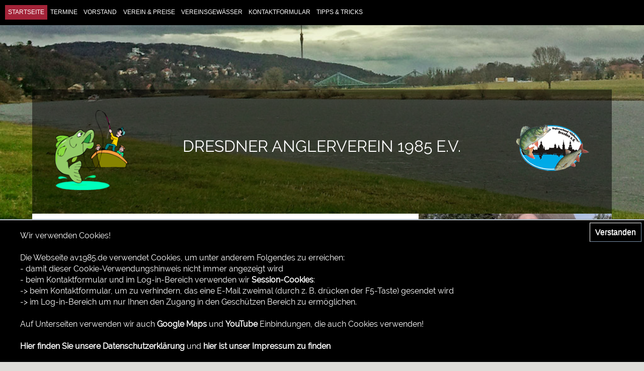

--- FILE ---
content_type: text/html; charset=UTF-8
request_url: https://www.av1985.de/petri-highlights/voting-gewinner/
body_size: 6570
content:
<!DOCTYPE html> <!--[if lt IE 7 ]><html class="ie6 no-js" lang="de" dir="ltr"> <![endif]--><!--[if IE 7 ]><html class="ie7 no-js" lang="de" dir="ltr"> <![endif]--><!--[if IE 8 ]><html class="ie8 no-js" lang="de" dir="ltr"> <![endif]--><!--[if (gte IE 9)|!(IE)]><!--><html lang="de" dir="ltr" class="no-js"><!--<![endif]--><head><meta charset="utf-8"><meta http-equiv="Content-Type" content="text/html; charset=utf-8"><title>» Petri Highlights » Voting Gewinner</title><meta name="author" content="all access gbr | dresden"><meta name="description" content=""><meta name="keywords" content=""><meta name="robots" content="index, follow"><meta name="generator" content="written by all access"><meta property="og:title" content="» Petri Highlights » Voting Gewinner"><meta property="og:type" content="article"><meta property="og:url" content="https://www.av1985.de/petri-highlights/voting-gewinner/"><meta property="og:description" content=""><meta property="og:image" content="https://www.av1985.de/share_image.jpg"><meta name="apple-mobile-web-app-capable" content="yes"><link rel="canonical" href="https://www.av1985.de/petri-highlights/voting-gewinner/"><!--[if lt IE 9]> <script src="/_global/_media/js/html5shiv.js"></script> <script src="/_global/_media/js/modernizr.js"></script> <script src="/_global/_media/js/selectivizr-min.js"></script> <![endif]--><meta name="viewport" content="width=device-width,initial-scale=1"><link rel="stylesheet" type="text/css" href="/cache/a820a6fdfa163abdf82df3f3c9756b44.css" media="screen, print"><link rel="shortcut icon" type="image/x-icon" href="/favicon.ico"><link rel="apple-touch-icon" href="/cache/av1985-default/_media/images/apple-touch-icon.png"><link rel="apple-touch-icon" sizes="72x72" href="/cache/av1985-default/_media/images/apple-touch-icon-72x72.png"><link rel="apple-touch-icon" sizes="114x114" href="/cache/av1985-default/_media/images/apple-touch-icon-114x114.png"><link rel="dns-prefetch" href="//www.av1985.de"><link rel="alternate" type="application/rss+xml" title="Neuigkeiten von www.av1985.de" href="/rss.xml"><link rel="alternate" type="application/rss+xml" title="Kategorie: Angler Tipps &amp; Tricks" href="/angler-tipps-tricks.xml"><link rel="alternate" type="application/rss+xml" title="Kategorie: Rezepte" href="/rezepte.xml"><link rel="alternate" type="application/rss+xml" title="Kategorie: Urlaub &amp; Reisen" href="/urlaub-reisen.xml"><link rel="alternate" type="application/rss+xml" title="Kategorie: Veranstaltungsarchiv" href="/veranstaltungsarchiv.xml"></head><body> <div id="wrapper" class="row"> <div id="content-controller"> <nav id="navigation-top" class="sticky"><div> <!--// <ul class='fullsitemap'><li><a href="http://www.av1985.de/" title="Startseite" class="sitemap intern P0 top index1">Startseite</a></li><li><a href="http://www.av1985.de/termine/" title="Termine" class="sitemap intern P0 top index0">Termine</a><ul><li><a href="http://www.av1985.de/termine/veranstaltungsarchiv/" title="Veranstaltungsarchiv" class="sitemap intern P8 wonav index0">Veranstaltungsarchiv</a></li></ul></li><li><a href="http://www.av1985.de/vorstand/" title="Vorstand" class="sitemap intern P0 top index0">Vorstand</a></li><li><a href="http://www.av1985.de/verein-preise/" title="Verein &amp; Preise" class="sitemap intern P0 top index0">Verein & Preise</a><ul><li><a href="http://www.av1985.de/verein-preise/anmeldung-im-verein/" title="Anmeldung im Verein" class="sitemap intern P4 wonav index0">Anmeldung im Verein</a></li></ul></li><li><a href="http://www.av1985.de/vereinsgewaesser/" title="Vereinsgewässer" class="sitemap intern P0 top index0">Vereinsgewässer</a></li><li><a href="http://www.av1985.de/kontaktformular/" title="Kontaktformular" class="sitemap intern P0 top index0">Kontaktformular</a></li><li><a href="http://www.av1985.de/tipps-tricks/" title="Tipps &amp; Tricks" class="sitemap intern P0 top index0">Tipps & Tricks</a><ul><li><a href="http://www.av1985.de/tipps-tricks/allgemeines/" title="Allgemeines" class="sitemap intern P7 wonav index0">Allgemeines</a></li><li><a href="http://www.av1985.de/tipps-tricks/rezepte/" title="Rezepte" class="sitemap intern P7 wonav index0">Rezepte</a></li><li><a href="http://www.av1985.de/tipps-tricks/angler-tipps-tricks/" title="Angler Tipps &amp; Tricks" class="sitemap intern P7 wonav index0">Angler Tipps & Tricks</a></li><li><a href="http://www.av1985.de/tipps-tricks/urlaub-reisen/" title="Urlaub &amp; Reisen" class="sitemap intern P7 wonav index0">Urlaub & Reisen</a></li></ul></li><li><a href="http://www.av1985.de/datenschutz/" title="Datenschutz" class="sitemap intern P0 bottom index0">Datenschutz</a></li><li><a href="http://www.av1985.de/impressum/" title="Impressum" class="sitemap intern P0 bottom index0">Impressum</a></li><li><a href="http://www.av1985.de/satzung/" title="Satzung" class="sitemap intern P0 bottom index0">Satzung</a></li><li><a href="http://www.av1985.de/rss-feed/" title="RSS-Feed" class="sitemap intern P0 bottom index0">RSS-Feed</a></li><li><a href="http://www.av1985.de/sitemap/" title="Sitemap" class="sitemap intern P0 bottom index0">Sitemap</a></li><li><a href="http://www.av1985.de/petri-highlights/" title="Petri Highlights" class="sitemap intern P0 wonav index0">Petri Highlights</a><ul><li><a href="http://www.av1985.de/petri-highlights/voting/" title="Voting" class="sitemap intern P21 wonav index0">Voting</a></li><li><a href="http://www.av1985.de/petri-highlights/voting-login/" title="Voting Login" class="sitemap intern P21 wonav index0">Voting Login</a><ul></ul></li><li><a href="http://www.av1985.de/petri-highlights/voting-gewinner/" title="Voting Gewinner" class="sitemap intern P21 wonav index0">Voting Gewinner</a></li></ul></li></ul> --> <div id="navholder"><ul class="sf-menu" id="main-menu"><li><a href="https://www.av1985.de/" title="Startseite">Startseite</a></li> <li><a href="https://www.av1985.de/termine/" title="Termine">Termine</a></li> <li><a href="https://www.av1985.de/vorstand/" title="Vorstand">Vorstand</a></li> <li><a href="https://www.av1985.de/verein-preise/" title="Verein &amp; Preise">Verein &amp; Preise</a></li> <li><a href="https://www.av1985.de/vereinsgewaesser/" title="Vereinsgewässer">Vereinsgewässer</a></li> <li><a href="https://www.av1985.de/kontaktformular/" title="Kontaktformular">Kontaktformular</a></li> <li><a href="https://www.av1985.de/tipps-tricks/" title="Tipps &amp; Tricks">Tipps &amp; Tricks</a></li> </ul></div> <div id="nav-open"><a href="#" title="Menü anzeigen">Navigation</a></div> </div> </nav><header class="twelve columns"><span class="twelve columns"> <a href="/" class="two columns"> <img class="lazy img-max-width" src="/_global/_media/images/blind.gif" data-src="/cache/av1985-default/_media/images/av-logo.png" width="145" height="150" alt=""></a> <a href="http://www.anglerverband-sachsen.de" target="_blank" class="two columns float-right"> <img class="lazy img-max-width" src="/_global/_media/images/blind.gif" data-src="/cache/av1985-default/_media/images/elbflorenz.png" width="145" height="150" alt=""></a> <span class="eight columns av float-left">Dresdner Anglerverein 1985 e.V.</span> </span> </header><img class="lazy" style="position: absolute; left:0; top: 0; min-width: 100%; height: auto; z-index:0;" src="/_global/_media/images/blind.gif" data-src="/cache/av1985-default/_media/images/bgimage.jpg" width="1024" height="584" alt=""><div id="breadcrumb" class="outside"><span class="bread-begin">Sie sind hier: </span><div itemscope itemtype="http://data-vocabulary.org/Breadcrumb"><a href="https://www.av1985.de/" title="Startseite" itemprop="url"><span itemprop="title">Startseite</span></a></div></div> <article class="twelve columns no-padding" id="content"><h1 class="outside"></h1> <div class="flexbox-wrapper no-margin"> <section class="eight columns no-margin no-padding bg-white "><h2>Unsere Petri Highlights - Unsere Gewinner</h2> <div><section class="viewcase twelve columns no-padding"><ul class="twelve columns no-margin no-padding"><li class="twelve columns no-margin no-padding"> <h3 class="twelve columns no-margin h3">Gewinner aus dem Jahr 2018</h3> <ul class="twelve columns no-margin mainloop"><li class="twelve columns"> <h4 class="twelve columns no-margin h3" id="28-1-platz-2018-spiegelkarpfen-83-cm"><a href="28,1-platz-2018-spiegelkarpfen-83-cm.htm" class="twelve columns no-padding no-margin">1. Platz Thomas Schöne</a></h4> <div class="two columns no-padding"> <a href="28,1-platz-2018-spiegelkarpfen-83-cm.htm" class="twelve columns no-padding no-margin"> <figure class="twelve columns no-padding"><img src="/_global/_media/images/blind.gif" class="lazy twelve columns no-padding" alt="Bild" data-src="/download/files/images/galerie/petryhighlights/2017/125x125/20140710-thomas-schoene-spiegelkarpfen-main_gi79.jpg"><figcaption class="twelve columns no-padding">10.07.2014</figcaption></figure></a> </div> <div class="ten columns no-padding"> <span class="fontweightbold four columns no-padding">Gefangen am:</span><span class="eight columns no-padding">10.07.2014</span><br class="clear"><span class="fontweightbold four columns no-padding">Gefangen wo:</span><span class="eight columns no-padding">Main</span><br class="clear"><span class="fontweightbold four columns no-padding">Gefangen was:</span><span class="eight columns no-padding">Spiegelkarpfen</span><br class="clear"><span class="fontweightbold four columns no-padding">Voting Schnitt:</span><span class="eight columns no-padding">0</span><br class="clear"><span class="fontweightbold four columns no-padding">Voting Punkte:</span><span class="eight columns no-padding"></span><br class="clear"></div> </li> <li class="twelve columns"> <h4 class="twelve columns no-margin h3" id="23-2-platz-2018-meerforelle-67-cm-2-5-kg"><a href="23,2-platz-2018-meerforelle-67-cm-2-5-kg.htm" class="twelve columns no-padding no-margin">2. Platz Uwe Mix</a></h4> <div class="two columns no-padding"> <a href="23,2-platz-2018-meerforelle-67-cm-2-5-kg.htm" class="twelve columns no-padding no-margin"> <figure class="twelve columns no-padding"><img src="/_global/_media/images/blind.gif" class="lazy twelve columns no-padding" alt="Bild" data-src="/download/files/images/galerie/petryhighlights/2017/125x125/20120427-uwe-mix-meerforelle-ostsee-bei-dranske_gi74.jpg"><figcaption class="twelve columns no-padding">27.04.2012</figcaption></figure></a> </div> <div class="ten columns no-padding"> <span class="fontweightbold four columns no-padding">Gefangen am:</span><span class="eight columns no-padding">27.04.2012</span><br class="clear"><span class="fontweightbold four columns no-padding">Gefangen wo:</span><span class="eight columns no-padding">Ostsee bei Dranske</span><br class="clear"><span class="fontweightbold four columns no-padding">Gefangen was:</span><span class="eight columns no-padding">Meerforelle</span><br class="clear"><span class="fontweightbold four columns no-padding">Voting Schnitt:</span><span class="eight columns no-padding">0</span><br class="clear"><span class="fontweightbold four columns no-padding">Voting Punkte:</span><span class="eight columns no-padding"></span><br class="clear"></div> </li> <li class="twelve columns"> <h4 class="twelve columns no-margin h3" id="24-3-platz-2018-hecht-74-cm-ca-3-5-kg"><a href="24,3-platz-2018-hecht-74-cm-ca-3-5-kg.htm" class="twelve columns no-padding no-margin">3. Platz Uwe Mix</a></h4> <div class="two columns no-padding"> <a href="24,3-platz-2018-hecht-74-cm-ca-3-5-kg.htm" class="twelve columns no-padding no-margin"> <figure class="twelve columns no-padding"><img src="/_global/_media/images/blind.gif" class="lazy twelve columns no-padding" alt="Bild" data-src="/download/files/images/galerie/petryhighlights/2017/125x125/20130501-uwe-mix-hecht-jasmunder-bodden_gi75.jpg"><figcaption class="twelve columns no-padding">01.05.2013</figcaption></figure></a> </div> <div class="ten columns no-padding"> <span class="fontweightbold four columns no-padding">Gefangen am:</span><span class="eight columns no-padding">01.05.2013</span><br class="clear"><span class="fontweightbold four columns no-padding">Gefangen wo:</span><span class="eight columns no-padding">Jasmunder Bodden</span><br class="clear"><span class="fontweightbold four columns no-padding">Gefangen was:</span><span class="eight columns no-padding">Hecht</span><br class="clear"><span class="fontweightbold four columns no-padding">Voting Schnitt:</span><span class="eight columns no-padding">0</span><br class="clear"><span class="fontweightbold four columns no-padding">Voting Punkte:</span><span class="eight columns no-padding"></span><br class="clear"></div> </li> </ul></li> <li class="twelve columns no-margin no-padding"> <h3 class="twelve columns no-margin h3">Gewinner aus dem Jahr 2016</h3> <ul class="twelve columns no-margin mainloop"><li class="twelve columns"> <h4 class="twelve columns no-margin h3" id="54-1-platz-2016-wels-79-cm"><a href="54,1-platz-2016-wels-79-cm.htm" class="twelve columns no-padding no-margin">1. Platz Sven Leitner</a></h4> <div class="two columns no-padding"> <a href="54,1-platz-2016-wels-79-cm.htm" class="twelve columns no-padding no-margin"> <figure class="twelve columns no-padding"><img src="/_global/_media/images/blind.gif" class="lazy twelve columns no-padding" alt="Bild" data-src="/download/files/images/galerie/petryhighlights/2017/125x125/20160611-sven-leitner-wels-parey-a-d-havel_gi105.jpg"><figcaption class="twelve columns no-padding">11.06.2016</figcaption></figure></a> </div> <div class="ten columns no-padding"> <span class="fontweightbold four columns no-padding">Gefangen am:</span><span class="eight columns no-padding">11.06.2016</span><br class="clear"><span class="fontweightbold four columns no-padding">Gefangen wo:</span><span class="eight columns no-padding">Parey a.d. Havel</span><br class="clear"><span class="fontweightbold four columns no-padding">Gefangen was:</span><span class="eight columns no-padding">Wels</span><br class="clear"><span class="fontweightbold four columns no-padding">Voting Schnitt:</span><span class="eight columns no-padding">10</span><br class="clear"><span class="fontweightbold four columns no-padding">Voting Punkte:</span><span class="eight columns no-padding">370</span><br class="clear"></div> </li> <li class="twelve columns"> <h4 class="twelve columns no-margin h3" id="55-2-platz-2016-hecht-77-cm"><a href="55,2-platz-2016-hecht-77-cm.htm" class="twelve columns no-padding no-margin">2. Platz Sven Leitner</a></h4> <div class="two columns no-padding"> <a href="55,2-platz-2016-hecht-77-cm.htm" class="twelve columns no-padding no-margin"> <figure class="twelve columns no-padding"><img src="/_global/_media/images/blind.gif" class="lazy twelve columns no-padding" alt="Bild" data-src="/download/files/images/galerie/petryhighlights/2017/125x125/20160610-sven-leitner-hecht-parey-a-d-havel_gi106.jpg"><figcaption class="twelve columns no-padding">10.06.2016</figcaption></figure></a> </div> <div class="ten columns no-padding"> <span class="fontweightbold four columns no-padding">Gefangen am:</span><span class="eight columns no-padding">10.06.2016</span><br class="clear"><span class="fontweightbold four columns no-padding">Gefangen wo:</span><span class="eight columns no-padding">Parey a.d. Havel</span><br class="clear"><span class="fontweightbold four columns no-padding">Gefangen was:</span><span class="eight columns no-padding">Hecht</span><br class="clear"><span class="fontweightbold four columns no-padding">Voting Schnitt:</span><span class="eight columns no-padding">10</span><br class="clear"><span class="fontweightbold four columns no-padding">Voting Punkte:</span><span class="eight columns no-padding">360</span><br class="clear"></div> </li> <li class="twelve columns"> <h4 class="twelve columns no-margin h3" id="56-3-platz-2016-wels-79-cm"><a href="56,3-platz-2016-wels-79-cm.htm" class="twelve columns no-padding no-margin">3. Platz Thomas Schöne</a></h4> <div class="two columns no-padding"> <a href="56,3-platz-2016-wels-79-cm.htm" class="twelve columns no-padding no-margin"> <figure class="twelve columns no-padding"><img src="/_global/_media/images/blind.gif" class="lazy twelve columns no-padding" alt="Bild" data-src="/download/files/images/galerie/petryhighlights/2017/125x125/20160611-thomas-schoene-wels-parey-a-d-havel_gi107.jpg"><figcaption class="twelve columns no-padding">11.06.2016</figcaption></figure></a> </div> <div class="ten columns no-padding"> <span class="fontweightbold four columns no-padding">Gefangen am:</span><span class="eight columns no-padding">11.06.2016</span><br class="clear"><span class="fontweightbold four columns no-padding">Gefangen wo:</span><span class="eight columns no-padding">Parey a.d. Havel</span><br class="clear"><span class="fontweightbold four columns no-padding">Gefangen was:</span><span class="eight columns no-padding">Wels</span><br class="clear"><span class="fontweightbold four columns no-padding">Voting Schnitt:</span><span class="eight columns no-padding">10</span><br class="clear"><span class="fontweightbold four columns no-padding">Voting Punkte:</span><span class="eight columns no-padding">310</span><br class="clear"></div> </li> <li class="twelve columns"> <h4 class="twelve columns no-margin h3" id="57-1-platz-jugendplatzierung-2016-schuppenkarpfen-78-cm-10-8-kg"><a href="57,1-platz-jugendplatzierung-2016-schuppenkarpfen-78-cm-10-8-kg.htm" class="twelve columns no-padding no-margin">1. Platz Jugendplatzierung Thomas Schöne</a></h4> <div class="two columns no-padding"> <a href="57,1-platz-jugendplatzierung-2016-schuppenkarpfen-78-cm-10-8-kg.htm" class="twelve columns no-padding no-margin"> <figure class="twelve columns no-padding"><img src="/_global/_media/images/blind.gif" class="lazy twelve columns no-padding" alt="Bild" data-src="/download/files/images/galerie/petryhighlights/2017/125x125/20160511-thomas-schoene-schuppenkarpfen-main_gi108.jpg"><figcaption class="twelve columns no-padding">11.05.2016</figcaption></figure></a> </div> <div class="ten columns no-padding"> <span class="fontweightbold four columns no-padding">Gefangen am:</span><span class="eight columns no-padding">11.05.2016</span><br class="clear"><span class="fontweightbold four columns no-padding">Gefangen wo:</span><span class="eight columns no-padding">Main</span><br class="clear"><span class="fontweightbold four columns no-padding">Gefangen was:</span><span class="eight columns no-padding">Schuppenkarpfen</span><br class="clear"><span class="fontweightbold four columns no-padding">Voting Schnitt:</span><span class="eight columns no-padding">9</span><br class="clear"><span class="fontweightbold four columns no-padding">Voting Punkte:</span><span class="eight columns no-padding">382</span><br class="clear"></div> </li> <li class="twelve columns"> <h4 class="twelve columns no-margin h3" id="58-2-platz-jugendplatzierung-2016-heilbutt-142-cm-43-kg"><a href="58,2-platz-jugendplatzierung-2016-heilbutt-142-cm-43-kg.htm" class="twelve columns no-padding no-margin">2. Platz Jugendplatzierung Thomas Seidel</a></h4> <div class="two columns no-padding"> <a href="58,2-platz-jugendplatzierung-2016-heilbutt-142-cm-43-kg.htm" class="twelve columns no-padding no-margin"> <figure class="twelve columns no-padding"><img src="/_global/_media/images/blind.gif" class="lazy twelve columns no-padding" alt="Bild" data-src="/download/files/images/galerie/petryhighlights/2017/125x125/20150915-thomas-seidel-heilbutt-torsken-norwegen_gi109.jpg"><figcaption class="twelve columns no-padding">15.09.2015</figcaption></figure></a> </div> <div class="ten columns no-padding"> <span class="fontweightbold four columns no-padding">Gefangen am:</span><span class="eight columns no-padding">15.09.2015</span><br class="clear"><span class="fontweightbold four columns no-padding">Gefangen wo:</span><span class="eight columns no-padding">Torsken (Norwegen)</span><br class="clear"><span class="fontweightbold four columns no-padding">Gefangen was:</span><span class="eight columns no-padding">Heilbutt </span><br class="clear"><span class="fontweightbold four columns no-padding">Voting Schnitt:</span><span class="eight columns no-padding">9</span><br class="clear"><span class="fontweightbold four columns no-padding">Voting Punkte:</span><span class="eight columns no-padding">18940</span><br class="clear"></div> </li> </ul></li> <li class="twelve columns no-margin no-padding"> <h3 class="twelve columns no-margin h3">Gewinner aus dem Jahr 2015</h3> <ul class="twelve columns no-margin mainloop"><li class="twelve columns"> <h4 class="twelve columns no-margin h3" id="49-1-platz-2015-waller-150-cm-25-kg"><a href="49,1-platz-2015-waller-150-cm-25-kg.htm" class="twelve columns no-padding no-margin">1. Platz Sven Leitner</a></h4> <div class="two columns no-padding"> <a href="49,1-platz-2015-waller-150-cm-25-kg.htm" class="twelve columns no-padding no-margin"> <figure class="twelve columns no-padding"><img src="/_global/_media/images/blind.gif" class="lazy twelve columns no-padding" alt="Bild" data-src="/download/files/images/galerie/petryhighlights/2017/125x125/20150704-sven-leitner-waller-elbe_gi100.jpg"><figcaption class="twelve columns no-padding">04.07.2015</figcaption></figure></a> </div> <div class="ten columns no-padding"> <span class="fontweightbold four columns no-padding">Gefangen am:</span><span class="eight columns no-padding">04.07.2015</span><br class="clear"><span class="fontweightbold four columns no-padding">Gefangen wo:</span><span class="eight columns no-padding">Elbe</span><br class="clear"><span class="fontweightbold four columns no-padding">Gefangen was:</span><span class="eight columns no-padding">Waller</span><br class="clear"><span class="fontweightbold four columns no-padding">Voting Schnitt:</span><span class="eight columns no-padding">8</span><br class="clear"><span class="fontweightbold four columns no-padding">Voting Punkte:</span><span class="eight columns no-padding">9735</span><br class="clear"></div> </li> <li class="twelve columns"> <h4 class="twelve columns no-margin h3" id="50-2-platz-2015-meerforelle-87-cm-ca-7-pfund"><a href="50,2-platz-2015-meerforelle-87-cm-ca-7-pfund.htm" class="twelve columns no-padding no-margin">2. Platz Uwe Mix</a></h4> <div class="two columns no-padding"> <a href="50,2-platz-2015-meerforelle-87-cm-ca-7-pfund.htm" class="twelve columns no-padding no-margin"> <figure class="twelve columns no-padding"><img src="/_global/_media/images/blind.gif" class="lazy twelve columns no-padding" alt="Bild" data-src="/download/files/images/galerie/petryhighlights/2017/125x125/20150429-uwe-mix-meerforelle-ostsee_gi101.jpg"><figcaption class="twelve columns no-padding">29.04.2015</figcaption></figure></a> </div> <div class="ten columns no-padding"> <span class="fontweightbold four columns no-padding">Gefangen am:</span><span class="eight columns no-padding">29.04.2015</span><br class="clear"><span class="fontweightbold four columns no-padding">Gefangen wo:</span><span class="eight columns no-padding">Ostsee</span><br class="clear"><span class="fontweightbold four columns no-padding">Gefangen was:</span><span class="eight columns no-padding">Meerforelle</span><br class="clear"><span class="fontweightbold four columns no-padding">Voting Schnitt:</span><span class="eight columns no-padding">5</span><br class="clear"><span class="fontweightbold four columns no-padding">Voting Punkte:</span><span class="eight columns no-padding">1526</span><br class="clear"></div> </li> <li class="twelve columns"> <h4 class="twelve columns no-margin h3" id="51-3-platz-2015-hecht-92-cm-ca-6-kg-geschaetzt"><a href="51,3-platz-2015-hecht-92-cm-ca-6-kg-geschaetzt.htm" class="twelve columns no-padding no-margin">3. Platz Thomas Schöne</a></h4> <div class="two columns no-padding"> <a href="51,3-platz-2015-hecht-92-cm-ca-6-kg-geschaetzt.htm" class="twelve columns no-padding no-margin"> <figure class="twelve columns no-padding"><img src="/_global/_media/images/blind.gif" class="lazy twelve columns no-padding" alt="Bild" data-src="/download/files/images/galerie/petryhighlights/2017/125x125/20141001-thomas-schoene-hecht-main_gi102.jpg"><figcaption class="twelve columns no-padding">01.10.2014</figcaption></figure></a> </div> <div class="ten columns no-padding"> <span class="fontweightbold four columns no-padding">Gefangen am:</span><span class="eight columns no-padding">01.10.2014</span><br class="clear"><span class="fontweightbold four columns no-padding">Gefangen wo:</span><span class="eight columns no-padding">Main</span><br class="clear"><span class="fontweightbold four columns no-padding">Gefangen was:</span><span class="eight columns no-padding">Hecht</span><br class="clear"><span class="fontweightbold four columns no-padding">Voting Schnitt:</span><span class="eight columns no-padding">5</span><br class="clear"><span class="fontweightbold four columns no-padding">Voting Punkte:</span><span class="eight columns no-padding">3194</span><br class="clear"></div> </li> <li class="twelve columns"> <h4 class="twelve columns no-margin h3" id="52-1-platz-jugendplatzierung-2015-rapfen-64-cm"><a href="52,1-platz-jugendplatzierung-2015-rapfen-64-cm.htm" class="twelve columns no-padding no-margin">1. Platz Jugendplatzierung Raphael Sommer</a></h4> <div class="two columns no-padding"> <a href="52,1-platz-jugendplatzierung-2015-rapfen-64-cm.htm" class="twelve columns no-padding no-margin"> <figure class="twelve columns no-padding"><img src="/_global/_media/images/blind.gif" class="lazy twelve columns no-padding" alt="Bild" data-src="/download/files/images/galerie/petryhighlights/2017/125x125/20150503-raphael-sommer-rapfen-elbe-in-meissen_gi103.jpg"><figcaption class="twelve columns no-padding">03.05.2015</figcaption></figure></a> </div> <div class="ten columns no-padding"> <span class="fontweightbold four columns no-padding">Gefangen am:</span><span class="eight columns no-padding">03.05.2015</span><br class="clear"><span class="fontweightbold four columns no-padding">Gefangen wo:</span><span class="eight columns no-padding">Elbe in Meißen</span><br class="clear"><span class="fontweightbold four columns no-padding">Gefangen was:</span><span class="eight columns no-padding">Rapfen</span><br class="clear"><span class="fontweightbold four columns no-padding">Voting Schnitt:</span><span class="eight columns no-padding">4</span><br class="clear"><span class="fontweightbold four columns no-padding">Voting Punkte:</span><span class="eight columns no-padding">1423</span><br class="clear"></div> </li> <li class="twelve columns"> <h4 class="twelve columns no-margin h3" id="53-2-platz-jugendplatzierung-2015-brassen-49-cm-1-5-kg"><a href="53,2-platz-jugendplatzierung-2015-brassen-49-cm-1-5-kg.htm" class="twelve columns no-padding no-margin">2. Platz Jugendplatzierung Alexander Piatek</a></h4> <div class="two columns no-padding"> <a href="53,2-platz-jugendplatzierung-2015-brassen-49-cm-1-5-kg.htm" class="twelve columns no-padding no-margin"> <figure class="twelve columns no-padding"><img src="/_global/_media/images/blind.gif" class="lazy twelve columns no-padding" alt="Bild" data-src="/download/files/images/galerie/petryhighlights/2017/125x125/20150307-alexander-piatek-brassen-elbe-los-ii-weisseritzmuendung_gi104.jpg"><figcaption class="twelve columns no-padding">07.03.2015</figcaption></figure></a> </div> <div class="ten columns no-padding"> <span class="fontweightbold four columns no-padding">Gefangen am:</span><span class="eight columns no-padding">07.03.2015</span><br class="clear"><span class="fontweightbold four columns no-padding">Gefangen wo:</span><span class="eight columns no-padding">Elbe Los II Weißeritzmündung</span><br class="clear"><span class="fontweightbold four columns no-padding">Gefangen was:</span><span class="eight columns no-padding">Brassen</span><br class="clear"><span class="fontweightbold four columns no-padding">Voting Schnitt:</span><span class="eight columns no-padding">4</span><br class="clear"><span class="fontweightbold four columns no-padding">Voting Punkte:</span><span class="eight columns no-padding">1634.1</span><br class="clear"></div> </li> </ul></li> <li class="twelve columns no-margin no-padding"> <h3 class="twelve columns no-margin h3">Gewinner aus dem Jahr 2014</h3> <ul class="twelve columns no-margin mainloop"><li class="twelve columns"> <h4 class="twelve columns no-margin h3" id="45-2-platz-2014-schuppenkarpfen-80-cm"><a href="45,2-platz-2014-schuppenkarpfen-80-cm.htm" class="twelve columns no-padding no-margin">2. Platz Thomas Schöne</a></h4> <div class="two columns no-padding"> <a href="45,2-platz-2014-schuppenkarpfen-80-cm.htm" class="twelve columns no-padding no-margin"> <figure class="twelve columns no-padding"><img src="/_global/_media/images/blind.gif" class="lazy twelve columns no-padding" alt="Bild" data-src="/download/files/images/galerie/petryhighlights/2017/125x125/20140609-thomas-schoene-schuppenkarpfen-main_gi96.jpg"><figcaption class="twelve columns no-padding">09.06.2014</figcaption></figure></a> </div> <div class="ten columns no-padding"> <span class="fontweightbold four columns no-padding">Gefangen am:</span><span class="eight columns no-padding">09.06.2014</span><br class="clear"><span class="fontweightbold four columns no-padding">Gefangen wo:</span><span class="eight columns no-padding">Main</span><br class="clear"><span class="fontweightbold four columns no-padding">Gefangen was:</span><span class="eight columns no-padding">Schuppenkarpfen</span><br class="clear"><span class="fontweightbold four columns no-padding">Voting Schnitt:</span><span class="eight columns no-padding">5</span><br class="clear"><span class="fontweightbold four columns no-padding">Voting Punkte:</span><span class="eight columns no-padding">2066</span><br class="clear"></div> </li> <li class="twelve columns"> <h4 class="twelve columns no-margin h3" id="46-3-platz-2014-lachs-90-cm-4-kg"><a href="46,3-platz-2014-lachs-90-cm-4-kg.htm" class="twelve columns no-padding no-margin">3. Platz Jürgen Schwarz</a></h4> <div class="two columns no-padding"> <a href="46,3-platz-2014-lachs-90-cm-4-kg.htm" class="twelve columns no-padding no-margin"> <figure class="twelve columns no-padding"><img src="/_global/_media/images/blind.gif" class="lazy twelve columns no-padding" alt="Bild" data-src="/download/files/images/galerie/petryhighlights/2017/125x125/20130509-juergen-schwarz-lachs-ostsee-ruegen-glowe_gi97.jpg"><figcaption class="twelve columns no-padding">09.05.2013</figcaption></figure></a> </div> <div class="ten columns no-padding"> <span class="fontweightbold four columns no-padding">Gefangen am:</span><span class="eight columns no-padding">09.05.2013</span><br class="clear"><span class="fontweightbold four columns no-padding">Gefangen wo:</span><span class="eight columns no-padding">Ostsee/Rügen/Glowe</span><br class="clear"><span class="fontweightbold four columns no-padding">Gefangen was:</span><span class="eight columns no-padding">Lachs</span><br class="clear"><span class="fontweightbold four columns no-padding">Voting Schnitt:</span><span class="eight columns no-padding">5</span><br class="clear"><span class="fontweightbold four columns no-padding">Voting Punkte:</span><span class="eight columns no-padding">2947</span><br class="clear"></div> </li> <li class="twelve columns"> <h4 class="twelve columns no-margin h3" id="47-1-platz-jugendplatzierung-2014-spiegelkarpfen-42cm"><a href="47,1-platz-jugendplatzierung-2014-spiegelkarpfen-42cm.htm" class="twelve columns no-padding no-margin">1. Platz Jugendplatzierung Raphael Sommer</a></h4> <div class="two columns no-padding"> <a href="47,1-platz-jugendplatzierung-2014-spiegelkarpfen-42cm.htm" class="twelve columns no-padding no-margin"> <figure class="twelve columns no-padding"><img src="/_global/_media/images/blind.gif" class="lazy twelve columns no-padding" alt="Bild" data-src="/download/files/images/galerie/petryhighlights/2017/125x125/20130608-raphael-sommer-spiegelkarpfen-lehmgrube-lommatzsch_gi98.jpg"><figcaption class="twelve columns no-padding">08.06.2013</figcaption></figure></a> </div> <div class="ten columns no-padding"> <span class="fontweightbold four columns no-padding">Gefangen am:</span><span class="eight columns no-padding">08.06.2013</span><br class="clear"><span class="fontweightbold four columns no-padding">Gefangen wo:</span><span class="eight columns no-padding">Lehmgrube Lommatzsch</span><br class="clear"><span class="fontweightbold four columns no-padding">Gefangen was:</span><span class="eight columns no-padding">Spiegelkarpfen</span><br class="clear"><span class="fontweightbold four columns no-padding">Voting Schnitt:</span><span class="eight columns no-padding">4</span><br class="clear"><span class="fontweightbold four columns no-padding">Voting Punkte:</span><span class="eight columns no-padding">803</span><br class="clear"></div> </li> <li class="twelve columns"> <h4 class="twelve columns no-margin h3" id="48-2-platz-jugendplatzierung-2014-regenbogenforelle-ca-35-cm-500g"><a href="48,2-platz-jugendplatzierung-2014-regenbogenforelle-ca-35-cm-500g.htm" class="twelve columns no-padding no-margin">2. Platz Jugendplatzierung Alexander Piatek</a></h4> <div class="two columns no-padding"> <a href="48,2-platz-jugendplatzierung-2014-regenbogenforelle-ca-35-cm-500g.htm" class="twelve columns no-padding no-margin"> <figure class="twelve columns no-padding"><img src="/_global/_media/images/blind.gif" class="lazy twelve columns no-padding" alt="Bild" data-src="/download/files/images/galerie/petryhighlights/2017/125x125/20140503-alexander-piatek-regenbogenforelle-fischzucht-boxberg_gi99.jpg"><figcaption class="twelve columns no-padding">03.05.2014</figcaption></figure></a> </div> <div class="ten columns no-padding"> <span class="fontweightbold four columns no-padding">Gefangen am:</span><span class="eight columns no-padding">03.05.2014</span><br class="clear"><span class="fontweightbold four columns no-padding">Gefangen wo:</span><span class="eight columns no-padding">Fischzucht Boxberg</span><br class="clear"><span class="fontweightbold four columns no-padding">Gefangen was:</span><span class="eight columns no-padding">Regenbogenforelle</span><br class="clear"><span class="fontweightbold four columns no-padding">Voting Schnitt:</span><span class="eight columns no-padding">4</span><br class="clear"><span class="fontweightbold four columns no-padding">Voting Punkte:</span><span class="eight columns no-padding">642.2</span><br class="clear"></div> </li> </ul></li> <li class="twelve columns no-margin no-padding"> <h3 class="twelve columns no-margin h3">Gewinner aus dem Jahr 2013</h3> <ul class="twelve columns no-margin mainloop"><li class="twelve columns"> <h4 class="twelve columns no-margin h3" id="40-1-platz-2013-lachs-100-cm-ca-12-kg"><a href="40,1-platz-2013-lachs-100-cm-ca-12-kg.htm" class="twelve columns no-padding no-margin">1. Platz Ivo Marks</a></h4> <div class="two columns no-padding"> <a href="40,1-platz-2013-lachs-100-cm-ca-12-kg.htm" class="twelve columns no-padding no-margin"> <figure class="twelve columns no-padding"><img src="/_global/_media/images/blind.gif" class="lazy twelve columns no-padding" alt="Bild" data-src="/download/files/images/galerie/petryhighlights/2017/125x125/20130503-ivo-marks-lachs-ostsee-ruegen-lohme_gi91.jpg"><figcaption class="twelve columns no-padding">03.05.2013</figcaption></figure></a> </div> <div class="ten columns no-padding"> <span class="fontweightbold four columns no-padding">Gefangen am:</span><span class="eight columns no-padding">03.05.2013</span><br class="clear"><span class="fontweightbold four columns no-padding">Gefangen wo:</span><span class="eight columns no-padding">Ostsee/Rügen/Lohme</span><br class="clear"><span class="fontweightbold four columns no-padding">Gefangen was:</span><span class="eight columns no-padding">Lachs</span><br class="clear"><span class="fontweightbold four columns no-padding">Voting Schnitt:</span><span class="eight columns no-padding">9</span><br class="clear"><span class="fontweightbold four columns no-padding">Voting Punkte:</span><span class="eight columns no-padding">1109</span><br class="clear"></div> </li> <li class="twelve columns"> <h4 class="twelve columns no-margin h3" id="41-2-platz-2013-schuppenkarpfen-59cm-3kg"><a href="41,2-platz-2013-schuppenkarpfen-59cm-3kg.htm" class="twelve columns no-padding no-margin">2. Platz Frank Mix</a></h4> <div class="two columns no-padding"> <a href="41,2-platz-2013-schuppenkarpfen-59cm-3kg.htm" class="twelve columns no-padding no-margin"> <figure class="twelve columns no-padding"><img src="/_global/_media/images/blind.gif" class="lazy twelve columns no-padding" alt="Bild" data-src="/download/files/images/galerie/petryhighlights/2017/125x125/20100514-frank-mix-schuppenkarpfen-sproitz_gi92.jpg"><figcaption class="twelve columns no-padding">14.05.2010</figcaption></figure></a> </div> <div class="ten columns no-padding"> <span class="fontweightbold four columns no-padding">Gefangen am:</span><span class="eight columns no-padding">14.05.2010</span><br class="clear"><span class="fontweightbold four columns no-padding">Gefangen wo:</span><span class="eight columns no-padding">Sproitz</span><br class="clear"><span class="fontweightbold four columns no-padding">Gefangen was:</span><span class="eight columns no-padding">Schuppenkarpfen</span><br class="clear"><span class="fontweightbold four columns no-padding">Voting Schnitt:</span><span class="eight columns no-padding">7</span><br class="clear"><span class="fontweightbold four columns no-padding">Voting Punkte:</span><span class="eight columns no-padding">11433.5</span><br class="clear"></div> </li> <li class="twelve columns"> <h4 class="twelve columns no-margin h3" id="42-3-platz-2013-lachs-und-meerforelle-ca-70-100-cm-6-13-kg"><a href="42,3-platz-2013-lachs-und-meerforelle-ca-70-100-cm-6-13-kg.htm" class="twelve columns no-padding no-margin">3. Platz Erich Weigner / Ronald Riedrich</a></h4> <div class="two columns no-padding"> <a href="42,3-platz-2013-lachs-und-meerforelle-ca-70-100-cm-6-13-kg.htm" class="twelve columns no-padding no-margin"> <figure class="twelve columns no-padding"><img src="/_global/_media/images/blind.gif" class="lazy twelve columns no-padding" alt="Bild" data-src="/download/files/images/galerie/petryhighlights/2017/125x125/20120422-erich-weigner-lachs-und-meerforelle-glowe-ruegen_gi93.jpg"><figcaption class="twelve columns no-padding">22.04.2012</figcaption></figure></a> </div> <div class="ten columns no-padding"> <span class="fontweightbold four columns no-padding">Gefangen am:</span><span class="eight columns no-padding">22.04.2012</span><br class="clear"><span class="fontweightbold four columns no-padding">Gefangen wo:</span><span class="eight columns no-padding">Glowe/Rügen</span><br class="clear"><span class="fontweightbold four columns no-padding">Gefangen was:</span><span class="eight columns no-padding">Lachs und Meerforelle</span><br class="clear"><span class="fontweightbold four columns no-padding">Voting Schnitt:</span><span class="eight columns no-padding">6</span><br class="clear"><span class="fontweightbold four columns no-padding">Voting Punkte:</span><span class="eight columns no-padding">1182</span><br class="clear"></div> </li> <li class="twelve columns"> <h4 class="twelve columns no-margin h3" id="43-1-platz-jugendplatzierung-2013-schuppenkarpfen-48-cm-2-kg"><a href="43,1-platz-jugendplatzierung-2013-schuppenkarpfen-48-cm-2-kg.htm" class="twelve columns no-padding no-margin">1. Platz Jugendplatzierung Alexander Piatek</a></h4> <div class="two columns no-padding"> <a href="43,1-platz-jugendplatzierung-2013-schuppenkarpfen-48-cm-2-kg.htm" class="twelve columns no-padding no-margin"> <figure class="twelve columns no-padding"><img src="/_global/_media/images/blind.gif" class="lazy twelve columns no-padding" alt="Bild" data-src="/download/files/images/galerie/petryhighlights/2017/125x125/20130811-alexander-piatek-schuppenkarpfen-elbinsel-pillnitz_gi94.jpg"><figcaption class="twelve columns no-padding">11.08.2013</figcaption></figure></a> </div> <div class="ten columns no-padding"> <span class="fontweightbold four columns no-padding">Gefangen am:</span><span class="eight columns no-padding">11.08.2013</span><br class="clear"><span class="fontweightbold four columns no-padding">Gefangen wo:</span><span class="eight columns no-padding">Elbinsel Pillnitz</span><br class="clear"><span class="fontweightbold four columns no-padding">Gefangen was:</span><span class="eight columns no-padding">Schuppenkarpfen</span><br class="clear"><span class="fontweightbold four columns no-padding">Voting Schnitt:</span><span class="eight columns no-padding">5</span><br class="clear"><span class="fontweightbold four columns no-padding">Voting Punkte:</span><span class="eight columns no-padding">626</span><br class="clear"></div> </li> </ul></li> <li class="twelve columns no-margin no-padding"> <h3 class="twelve columns no-margin h3">Gewinner aus dem Jahr 2012</h3> <ul class="twelve columns no-margin mainloop"><li class="twelve columns"> <h4 class="twelve columns no-margin h3" id="37-1-platz-2012-hecht-100-cm-aber-als-5-kg"><a href="37,1-platz-2012-hecht-100-cm-aber-als-5-kg.htm" class="twelve columns no-padding no-margin">1. Platz Marko Springer</a></h4> <div class="two columns no-padding"> <a href="37,1-platz-2012-hecht-100-cm-aber-als-5-kg.htm" class="twelve columns no-padding no-margin"> <figure class="twelve columns no-padding"><img src="/_global/_media/images/blind.gif" class="lazy twelve columns no-padding" alt="Bild" data-src="/download/files/images/galerie/petryhighlights/2017/125x125/20111015-marko-springer-hecht-strelasund_gi88.jpg"><figcaption class="twelve columns no-padding">15.10.2011</figcaption></figure></a> </div> <div class="ten columns no-padding"> <span class="fontweightbold four columns no-padding">Gefangen am:</span><span class="eight columns no-padding">15.10.2011</span><br class="clear"><span class="fontweightbold four columns no-padding">Gefangen wo:</span><span class="eight columns no-padding">Strelasund</span><br class="clear"><span class="fontweightbold four columns no-padding">Gefangen was:</span><span class="eight columns no-padding">Hecht</span><br class="clear"><span class="fontweightbold four columns no-padding">Voting Schnitt:</span><span class="eight columns no-padding">8</span><br class="clear"><span class="fontweightbold four columns no-padding">Voting Punkte:</span><span class="eight columns no-padding">708</span><br class="clear"></div> </li> <li class="twelve columns"> <h4 class="twelve columns no-margin h3" id="38-2-platz-2012-hecht-82-cm-6-pfund"><a href="38,2-platz-2012-hecht-82-cm-6-pfund.htm" class="twelve columns no-padding no-margin">2. Platz Stefan Wippler</a></h4> <div class="two columns no-padding"> <a href="38,2-platz-2012-hecht-82-cm-6-pfund.htm" class="twelve columns no-padding no-margin"> <figure class="twelve columns no-padding"><img src="/_global/_media/images/blind.gif" class="lazy twelve columns no-padding" alt="Bild" data-src="/download/files/images/galerie/petryhighlights/2017/125x125/20090704-stefan-wippler-hecht-see-naeren-in-schweden_gi89.jpg"><figcaption class="twelve columns no-padding">04.07.2009</figcaption></figure></a> </div> <div class="ten columns no-padding"> <span class="fontweightbold four columns no-padding">Gefangen am:</span><span class="eight columns no-padding">04.07.2009</span><br class="clear"><span class="fontweightbold four columns no-padding">Gefangen wo:</span><span class="eight columns no-padding">See Nären in Schweden</span><br class="clear"><span class="fontweightbold four columns no-padding">Gefangen was:</span><span class="eight columns no-padding">Hecht</span><br class="clear"><span class="fontweightbold four columns no-padding">Voting Schnitt:</span><span class="eight columns no-padding">7</span><br class="clear"><span class="fontweightbold four columns no-padding">Voting Punkte:</span><span class="eight columns no-padding">8011</span><br class="clear"></div> </li> <li class="twelve columns"> <h4 class="twelve columns no-margin h3" id="39-3-platz-2012-zander-54cm-1-4kg"><a href="39,3-platz-2012-zander-54cm-1-4kg.htm" class="twelve columns no-padding no-margin">3. Platz Frank Mix</a></h4> <div class="two columns no-padding"> <a href="39,3-platz-2012-zander-54cm-1-4kg.htm" class="twelve columns no-padding no-margin"> <figure class="twelve columns no-padding"><img src="/_global/_media/images/blind.gif" class="lazy twelve columns no-padding" alt="Bild" data-src="/download/files/images/galerie/petryhighlights/2017/125x125/20120122-frank-mix-zander-lehmgrube-hellerau_gi90.jpg"><figcaption class="twelve columns no-padding">22.01.2012</figcaption></figure></a> </div> <div class="ten columns no-padding"> <span class="fontweightbold four columns no-padding">Gefangen am:</span><span class="eight columns no-padding">22.01.2012</span><br class="clear"><span class="fontweightbold four columns no-padding">Gefangen wo:</span><span class="eight columns no-padding">Lehmgrube Hellerau</span><br class="clear"><span class="fontweightbold four columns no-padding">Gefangen was:</span><span class="eight columns no-padding">Zander</span><br class="clear"><span class="fontweightbold four columns no-padding">Voting Schnitt:</span><span class="eight columns no-padding">7</span><br class="clear"><span class="fontweightbold four columns no-padding">Voting Punkte:</span><span class="eight columns no-padding">349</span><br class="clear"></div> </li> </ul></li> <li class="twelve columns no-margin no-padding"> <h3 class="twelve columns no-margin h3">Gewinner aus dem Jahr 2011</h3> <ul class="twelve columns no-margin mainloop"><li class="twelve columns"> <h4 class="twelve columns no-margin h3" id="34-1-platz-2011-schuppenkarpfen-67-cm-10-pfund"><a href="34,1-platz-2011-schuppenkarpfen-67-cm-10-pfund.htm" class="twelve columns no-padding no-margin">1. Platz Uwe Mix</a></h4> <div class="two columns no-padding"> <a href="34,1-platz-2011-schuppenkarpfen-67-cm-10-pfund.htm" class="twelve columns no-padding no-margin"> <figure class="twelve columns no-padding"><img src="/_global/_media/images/blind.gif" class="lazy twelve columns no-padding" alt="Bild" data-src="/download/files/images/galerie/petryhighlights/2017/125x125/20100814-uwe-mix-schuppenkarpfen-zschopau_gi85.jpg"><figcaption class="twelve columns no-padding">14.08.2010</figcaption></figure></a> </div> <div class="ten columns no-padding"> <span class="fontweightbold four columns no-padding">Gefangen am:</span><span class="eight columns no-padding">14.08.2010</span><br class="clear"><span class="fontweightbold four columns no-padding">Gefangen wo:</span><span class="eight columns no-padding">Zschopau</span><br class="clear"><span class="fontweightbold four columns no-padding">Gefangen was:</span><span class="eight columns no-padding">Schuppenkarpfen</span><br class="clear"><span class="fontweightbold four columns no-padding">Voting Schnitt:</span><span class="eight columns no-padding">7</span><br class="clear"><span class="fontweightbold four columns no-padding">Voting Punkte:</span><span class="eight columns no-padding">3273</span><br class="clear"></div> </li> <li class="twelve columns"> <h4 class="twelve columns no-margin h3" id="35-2-platz-2011-barsch-48-cm"><a href="35,2-platz-2011-barsch-48-cm.htm" class="twelve columns no-padding no-margin">2. Platz Ronny Thomas</a></h4> <div class="two columns no-padding"> <a href="35,2-platz-2011-barsch-48-cm.htm" class="twelve columns no-padding no-margin"> <figure class="twelve columns no-padding"><img src="/_global/_media/images/blind.gif" class="lazy twelve columns no-padding" alt="Bild" data-src="/download/files/images/galerie/petryhighlights/2017/125x125/20070517-ronny-thomas-barsch-malter-d-02-101_gi86.jpg"><figcaption class="twelve columns no-padding">17.05.2007</figcaption></figure></a> </div> <div class="ten columns no-padding"> <span class="fontweightbold four columns no-padding">Gefangen am:</span><span class="eight columns no-padding">17.05.2007</span><br class="clear"><span class="fontweightbold four columns no-padding">Gefangen wo:</span><span class="eight columns no-padding">Malter; D 02-101</span><br class="clear"><span class="fontweightbold four columns no-padding">Gefangen was:</span><span class="eight columns no-padding">Barsch</span><br class="clear"><span class="fontweightbold four columns no-padding">Voting Schnitt:</span><span class="eight columns no-padding">7</span><br class="clear"><span class="fontweightbold four columns no-padding">Voting Punkte:</span><span class="eight columns no-padding">7162</span><br class="clear"></div> </li> <li class="twelve columns"> <h4 class="twelve columns no-margin h3" id="36-3-platz-2011-dorsch-107-cm-10-71-kg"><a href="36,3-platz-2011-dorsch-107-cm-10-71-kg.htm" class="twelve columns no-padding no-margin">3. Platz Konrad Wünsche</a></h4> <div class="two columns no-padding"> <a href="36,3-platz-2011-dorsch-107-cm-10-71-kg.htm" class="twelve columns no-padding no-margin"> <figure class="twelve columns no-padding"><img src="/_global/_media/images/blind.gif" class="lazy twelve columns no-padding" alt="Bild" data-src="/download/files/images/galerie/petryhighlights/2017/125x125/20110320-konrad-wuensche-dorsch-ms-hai-iv-heiligenhafen_gi87.jpg"><figcaption class="twelve columns no-padding">20.03.2011</figcaption></figure></a> </div> <div class="ten columns no-padding"> <span class="fontweightbold four columns no-padding">Gefangen am:</span><span class="eight columns no-padding">20.03.2011</span><br class="clear"><span class="fontweightbold four columns no-padding">Gefangen wo:</span><span class="eight columns no-padding">MS Hai IV - Heiligenhafen</span><br class="clear"><span class="fontweightbold four columns no-padding">Gefangen was:</span><span class="eight columns no-padding">Dorsch</span><br class="clear"><span class="fontweightbold four columns no-padding">Voting Schnitt:</span><span class="eight columns no-padding">7</span><br class="clear"><span class="fontweightbold four columns no-padding">Voting Punkte:</span><span class="eight columns no-padding">372</span><br class="clear"></div> </li> </ul></li> <li class="twelve columns no-margin no-padding"> <h3 class="twelve columns no-margin h3">Gewinner aus dem Jahr 2010</h3> <ul class="twelve columns no-margin mainloop"><li class="twelve columns"> <h4 class="twelve columns no-margin h3" id="30-1-platz-2010-barbe-70-cm-6-pfund"><a href="30,1-platz-2010-barbe-70-cm-6-pfund.htm" class="twelve columns no-padding no-margin">1. Platz Benjamin Kümmig</a></h4> <div class="two columns no-padding"> <a href="30,1-platz-2010-barbe-70-cm-6-pfund.htm" class="twelve columns no-padding no-margin"> <figure class="twelve columns no-padding"><img src="/_global/_media/images/blind.gif" class="lazy twelve columns no-padding" alt="Bild" data-src="/download/files/images/galerie/petryhighlights/2017/125x125/20101012-benjamin-kuemmig-barbe-elbe-innerstaedtisch_gi81.jpg"><figcaption class="twelve columns no-padding">12.10.2010</figcaption></figure></a> </div> <div class="ten columns no-padding"> <span class="fontweightbold four columns no-padding">Gefangen am:</span><span class="eight columns no-padding">12.10.2010</span><br class="clear"><span class="fontweightbold four columns no-padding">Gefangen wo:</span><span class="eight columns no-padding">Elbe, innerstädtisch</span><br class="clear"><span class="fontweightbold four columns no-padding">Gefangen was:</span><span class="eight columns no-padding">Barbe</span><br class="clear"><span class="fontweightbold four columns no-padding">Voting Schnitt:</span><span class="eight columns no-padding">6,37</span><br class="clear"><span class="fontweightbold four columns no-padding">Voting Punkte:</span><span class="eight columns no-padding">1846</span><br class="clear"></div> </li> <li class="twelve columns"> <h4 class="twelve columns no-margin h3" id="31-2-platz-2010-stoer-90-cm-5-pfund"><a href="31,2-platz-2010-stoer-90-cm-5-pfund.htm" class="twelve columns no-padding no-margin">2. Platz Jürgen Schwarz</a></h4> <div class="two columns no-padding"> <a href="31,2-platz-2010-stoer-90-cm-5-pfund.htm" class="twelve columns no-padding no-margin"> <figure class="twelve columns no-padding"><img src="/_global/_media/images/blind.gif" class="lazy twelve columns no-padding" alt="Bild" data-src="/download/files/images/galerie/petryhighlights/2017/125x125/20090418-juergen-schwarz-stoer-sproitz_gi82.jpg"><figcaption class="twelve columns no-padding">18.04.2009</figcaption></figure></a> </div> <div class="ten columns no-padding"> <span class="fontweightbold four columns no-padding">Gefangen am:</span><span class="eight columns no-padding">18.04.2009</span><br class="clear"><span class="fontweightbold four columns no-padding">Gefangen wo:</span><span class="eight columns no-padding">Sproitz</span><br class="clear"><span class="fontweightbold four columns no-padding">Gefangen was:</span><span class="eight columns no-padding">Stör</span><br class="clear"><span class="fontweightbold four columns no-padding">Voting Schnitt:</span><span class="eight columns no-padding">5,2</span><br class="clear"><span class="fontweightbold four columns no-padding">Voting Punkte:</span><span class="eight columns no-padding">12326.6</span><br class="clear"></div> </li> <li class="twelve columns"> <h4 class="twelve columns no-margin h3" id="32-3-platz-2010-karpfen-43-cm"><a href="32,3-platz-2010-karpfen-43-cm.htm" class="twelve columns no-padding no-margin">3. Platz Billy Zetzsche</a></h4> <div class="two columns no-padding"> <a href="32,3-platz-2010-karpfen-43-cm.htm" class="twelve columns no-padding no-margin"> <figure class="twelve columns no-padding"><img src="/_global/_media/images/blind.gif" class="lazy twelve columns no-padding" alt="Bild" data-src="/download/files/images/galerie/petryhighlights/2017/125x125/20100925-billy-zetzsche-karpfen-sproitz_gi83.jpg"><figcaption class="twelve columns no-padding">25.09.2010</figcaption></figure></a> </div> <div class="ten columns no-padding"> <span class="fontweightbold four columns no-padding">Gefangen am:</span><span class="eight columns no-padding">25.09.2010</span><br class="clear"><span class="fontweightbold four columns no-padding">Gefangen wo:</span><span class="eight columns no-padding">Sproitz</span><br class="clear"><span class="fontweightbold four columns no-padding">Gefangen was:</span><span class="eight columns no-padding">Karpfen</span><br class="clear"><span class="fontweightbold four columns no-padding">Voting Schnitt:</span><span class="eight columns no-padding">5</span><br class="clear"><span class="fontweightbold four columns no-padding">Voting Punkte:</span><span class="eight columns no-padding">1059.5</span><br class="clear"></div> </li> <li class="twelve columns"> <h4 class="twelve columns no-margin h3" id="33-1-platz-jugendplatzierung-2010-blei-50-cm-3-pfund"><a href="33,1-platz-jugendplatzierung-2010-blei-50-cm-3-pfund.htm" class="twelve columns no-padding no-margin">1. Platz Jugendplatzierung Marina Liebeck</a></h4> <div class="two columns no-padding"> <a href="33,1-platz-jugendplatzierung-2010-blei-50-cm-3-pfund.htm" class="twelve columns no-padding no-margin"> <figure class="twelve columns no-padding"><img src="/_global/_media/images/blind.gif" class="lazy twelve columns no-padding" alt="Bild" data-src="/download/files/images/galerie/petryhighlights/2017/125x125/20100410-marina-liebeck-blei-kiessee-leuben-knobloch_gi84.jpg"><figcaption class="twelve columns no-padding">10.04.2010</figcaption></figure></a> </div> <div class="ten columns no-padding"> <span class="fontweightbold four columns no-padding">Gefangen am:</span><span class="eight columns no-padding">10.04.2010</span><br class="clear"><span class="fontweightbold four columns no-padding">Gefangen wo:</span><span class="eight columns no-padding">Kiessee Leuben - Knobloch</span><br class="clear"><span class="fontweightbold four columns no-padding">Gefangen was:</span><span class="eight columns no-padding">Blei</span><br class="clear"><span class="fontweightbold four columns no-padding">Voting Schnitt:</span><span class="eight columns no-padding">2,53</span><br class="clear"><span class="fontweightbold four columns no-padding">Voting Punkte:</span><span class="eight columns no-padding">10998</span><br class="clear"></div> </li> </ul></li> </ul></section></div> </section><section class="four columns no-margin no-padding pb10 bg-green "><img alt="20200922-herr-uwe-mix-hecht-ruegen-boddengewaesser-gi141_1.jpg" class="twelve columns no-margin no-padding" src="/download/files/images/galerie/petryhighlights/2020/379x379/20200922-herr-uwe-mix-hecht-ruegen-boddengewaesser-gi141_1.jpg" height="379" width="379"><h2>Was weiter?</h2> <p class="twelve columns"><a class="big twelve columns text-zentriert" href="/petri-highlights/">Top 10 ansehen</a> <a class="big twelve columns text-zentriert" href="/petri-highlights/voting/">Fänge bewerten</a> <a class="big twelve columns text-zentriert" href="/petri-highlights/voting-login/">Voting Anmeldung / Login</a></p> </section></div> <div class="hr"> </div> <div class="flexbox-wrapper infobottom"> <section class="four columns box-shadow no-padding pb10 text-zentriert"><div class="twelve columns"> <h3>„Gewässerinformationen”</h3> <div class="hr"> </div> <iframe src="/_public/anglerverbandrss/" scrolling="no" id="avdrss"></iframe> </div> </section><section class="four columns box-shadow no-padding text-zentriert"><div class="twelve columns"> <h3>„Petri Highlights”</h3> <div class="hr"> </div> Bewerte die Fänge<br class="clear"><br><a href="/petri-highlights/" class="big black" title="">zu den Petri Highlights</a><br></div><br><img class="lazy img-max-width twelve columns no-margin no-padding" src="/_global/_media/images/blind.gif" data-src="/download/files/images/400x266/IMG_20160713_211616.jpg" width="400" height="266" alt=""></section><section class="four columns no-padding sidebar"><a href="/tipps-tricks/allgemeines/" class="twelve columns bigger-4">Allgemeine Informationen</a><br><a href="/verein-preise/" class="twelve columns bigger-1">Verein &amp; Preise</a><br><a href="/verein-preise/anmeldung-im-verein/" class="twelve columns bigger-2">Mitglied werden</a><br><!-- a href="/freunde-sponsoren/" class="twelve columns bigger-3">Sponsoren</a --></section><br class="clear"></div> </article><a href="#wrapper" id="scrolltop">nach oben</a> </div> <footer class="twelve columns"><ul id="bottom-nav"><li><a href="https://www.av1985.de/datenschutz/" title="Datenschutz">Datenschutz</a></li> <li><a href="https://www.av1985.de/impressum/" title="Impressum">Impressum</a></li> <li><a href="https://www.av1985.de/satzung/" title="Satzung">Satzung</a></li> <li><a href="https://www.av1985.de/rss-feed/" title="RSS-Feed">RSS-Feed</a></li> <li><a href="https://www.av1985.de/sitemap/" title="Sitemap">Sitemap</a></li> </ul><span class="six columns copyright">©2026, AV1985 e.V.</span> </footer></div> <script src="/cache/a820a6fdfa163abdf82df3f3c9756b44.bottom.js" defer async></script><noscript id="eucookie"> <div><p><span> <strong>Wir verwenden Cookies!</strong><br></span> <br> Die Webseite av1985.de verwendet Cookies, um unter anderem Folgendes zu erreichen:<br> - damit dieser Cookie-Verwendungshinweis nicht immer angezeigt wird<br> - beim Kontaktformular und im Log-in-Bereich verwenden wir <a href="/datenschutz/#sessioncookies">Session-Cookies</a>:<br> -&gt; beim Kontaktformular, um zu verhindern, das eine E-Mail zweimal (durch z. B. drücken der F5-Taste) gesendet wird<br> -&gt; im Log-in-Bereich um nur Ihnen den Zugang in den Geschützen Bereich zu ermöglichen.<br><br> Auf Unterseiten verwenden wir auch <a title="Datenschutz -&gt; Google Maps" href="/datenschutz/#googleemaps">Google Maps</a> und <a title="Datenschutz -&gt; YouTube" href="/datenschutz/#youtubevideos">YouTube</a> Einbindungen, die auch Cookies verwenden!<br><br><a title="Datenschutzerklärung" href="/datenschutz/"> <strong>Hier finden Sie unsere Datenschutzerklärung</strong> </a> und <a title="Impressum" href="/impressum/"> <strong>hier ist unser Impressum zu finden</strong> </a></p></div> <span id="eucookieCloser">Verstanden</span> </noscript> </body></html>

--- FILE ---
content_type: text/html;charset=utf-8
request_url: https://www.av1985.de/_public/anglerverbandrss/
body_size: 148
content:
 <!DOCTYPE html><html><head><title>RSS</title><meta charset="UTF-8"><link rel="stylesheet" type="text/css" href="/cache/9ff65780e16bc338f4782666f7d33c21.css" media="screen, print" /><script src="/cache/9ff65780e16bc338f4782666f7d33c21.bottom.js" defer async></script></head><body><div id="height">Keine Neuigikeiten!</div></body></html>

--- FILE ---
content_type: text/css; charset=utf-8
request_url: https://www.av1985.de/cache/a820a6fdfa163abdf82df3f3c9756b44.css
body_size: 14264
content:
/** definition tpl */@font-face{font-family:'Lora';font-style:normal;font-weight:400;src:url(/cache/av1985-default/_media/fonts/lora/lora-v12-latin-regular.eot);src:local('Lora Regular'),local('Lora-Regular'),url(/cache/av1985-default/_media/fonts/lora/lora-v12-latin-regular.eot?#iefix) format('embedded-opentype'),url(/cache/av1985-default/_media/fonts/lora/lora-v12-latin-regular.woff2) format('woff2'),url(/cache/av1985-default/_media/fonts/lora/lora-v12-latin-regular.woff) format('woff'),url(/cache/av1985-default/_media/fonts/lora/lora-v12-latin-regular.ttf) format('truetype'),url(/cache/av1985-default/_media/fonts/lora/lora-v12-latin-regular.svg#Lora) format('svg');}@font-face{font-family:'Raleway';font-style:normal;font-weight:300;src:url(/cache/av1985-default/_media/fonts/raleway/raleway-v12-latin-300.eot);src:local('Raleway Light'),local('Raleway-Light'),url(/cache/av1985-default/_media/fonts/raleway/raleway-v12-latin-300.eot?#iefix) format('embedded-opentype'),url(/cache/av1985-default/_media/fonts/raleway/raleway-v12-latin-300.woff2) format('woff2'),url(/cache/av1985-default/_media/fonts/raleway/raleway-v12-latin-300.woff) format('woff'),url(/cache/av1985-default/_media/fonts/raleway/raleway-v12-latin-300.ttf) format('truetype'),url(/cache/av1985-default/_media/fonts/raleway/raleway-v12-latin-300.svg#Raleway) format('svg');}@font-face{font-family:'Raleway';font-style:normal;font-weight:400;src:url(/cache/av1985-default/_media/fonts/raleway/raleway-v12-latin-regular.eot);src:local('Raleway'),local('Raleway-Regular'),url(/cache/av1985-default/_media/fonts/raleway/raleway-v12-latin-regular.eot?#iefix) format('embedded-opentype'),url(/cache/av1985-default/_media/fonts/raleway/raleway-v12-latin-regular.woff2) format('woff2'),url(/cache/av1985-default/_media/fonts/raleway/raleway-v12-latin-regular.woff) format('woff'),url(/cache/av1985-default/_media/fonts/raleway/raleway-v12-latin-regular.ttf) format('truetype'),url(/cache/av1985-default/_media/fonts/raleway/raleway-v12-latin-regular.svg#Raleway) format('svg');}*{-webkit-box-sizing:border-box;-moz-box-sizing:border-box;box-sizing:border-box;}.row{width:100%;max-width:100%;margin:0 auto;}.row .row{width:auto;max-width:none;min-width:0;margin:0 -15px;}.column,.columns{float:left;min-height:1px;padding:10px;position:relative;margin:.5%;display:block;}.flexbox-wrapper{display:-ms-flexbox;display:-webkit-flex;display:flex;-webkit-flex-wrap:wrap;-ms-flex-wrap:wrap;flex-wrap:wrap;margin:1% 0;}.flexbox-wrapper.no-margin{margin:0 0 1% 0;}.column.flexheight,.columns.flexheight{display:-webkit-flex;display:-ms-flexbox;display:-ms-flexbox;display:-webkit-flex;display:flex;}.column.no-margin,.columns.no-margin{margin:0;}.column.no-padding,.columns.no-padding{padding:0;}[class*="columns"] + [class*="columns"].end{float:left;}.row .one{width:7.33%;}.row .two{width:15.66%;}.row .three{width:24%;}.row .four{width:32.33%;}.row .five{width:40.66%;}.row .six{width:49%;}.row .seven{width:57.33%;}.row .eight{width:65.66%;}.row .nine{width:74%;}.row .ten{width:82.33%;}.row .eleven{width:90.66%;}.row .twelve{width:99%;}.row .one.no-margin{width:8.33%;}.row .two.no-margin{width:16.66%;}.row .three.no-margin{width:25%;}.row .four.no-margin{width:33.33%;}.row .five.no-margin{width:41.66%;}.row .six.no-margin{width:50%;}.row .seven.no-margin{width:58.33%;}.row .eight.no-margin{width:66.66%;}.row .nine.no-margin{width:75%;}.row .ten.no-margin{width:83.33%;}.row .eleven.no-margin{width:91.66%;}.row .twelve.no-margin{width:100%;}.row:before,.row:after,.clearfix:before,.clearfix:after{content:"";display:table;}.row:after,.clearfix:after{clear:both;}.row,.clearfix{zoom:1;}@media only screen and (max-width:480px){.flexbox-wrapper{display:block;-webkit-flex-wrap:wrap;-ms-flex-wrap:wrap;flex-wrap:wrap;}.column,.columns{float:none;margin:.5% 0;}[class*="columns"] + [class*="columns"]:last-child{float:none;}[class*="columns"] + [class*="columns"].end{float:none;}.row .one,.row .two,.row .three,.row .four,.row .five,.row .six,.row .seven,.row .eight,.row .nine,.row .ten,.row .eleven,.row .twelve{width:100%;}.row .one.no-margin,.row .two.no-margin,.row .three.no-margin,.row .four.no-margin,.row .five.no-margin,.row .six.no-margin,.row .seven.no-margin,.row .eight.no-margin,.row .nine.no-margin,.row .ten.no-margin,.row .eleven.no-margin,.row .twelve.no-margin{width:100%;}}@-webkit-viewport{width:device-width;user-zoom:fixed;}@-moz-viewport{width:device-width;user-zoom:fixed;}@-ms-viewport{width:device-width;user-zoom:fixed;}@-o-viewport{width:device-width;user-zoom:fixed;}@viewport{width:device-width;user-zoom:fixed;}html,body,div,span,applet,object,iframe,h1,h2,h3,h4,h5,h6,p,blockquote,pre,a,abbr,acronym,address,big,cite,code,del,dfn,em,img,ins,kbd,q,s,samp,small,strike,strong,sub,sup,tt,var,b,u,i,center,dl,dt,dd,ol,ul,li,fieldset,form,label,legend,table,caption,tbody,tfoot,thead,tr,th,td,article,aside,canvas,details,embed,figure,figcaption,footer,header,hgroup,menu,nav,output,ruby,section,summary,time,mark,audio,video{margin:0;padding:0;border:0;font-size:100%;font:inherit;line-height:1.4em;vertical-align:baseline;}article,aside,details,figcaption,figure,footer,header,hgroup,menu,nav,section{display:block;}ol,ul{list-style:none;}blockquote,q{quotes:none;}blockquote:before,blockquote:after,q:before,q:after{content:'';content:none;}table{border-collapse:collapse;border-spacing:0;}a{text-decoration:none;}input,textarea{font-size:16px;}html{height:100%;}img{border:none;}img.lazy{background:url(/_global/_media/images/loader.gif) no-repeat scroll center center rgba(0,0,0,0);}.column.float-left,.columns.float-left{float:left;}.column.float-right,.columns.float-right{float:right;}/*Opera Fix*/body:before{content:"";height:100%;float:left;width:0;margin-top:-32767px;}.outside{display:block;width:0;height:0;overflow:hidden;}.hideme{display:none;visibility:hidden;}.showme{visibility:visible;}.float-left{float:left;}.float-right{float:right;}@media only screen and (max-width:640px){.sol,.dfb,.sfv{width:auto;}.sol,.xmas{width:100%;}aside .sol img,.xmas{min-width:100%;height:auto;}}.clear{clear:both;display:block;overflow:hidden;visibility:hidden;width:0;height:0;}.arrow-orange{background:url(/cache/_media/images/arrow.jpg) left top no-repeat;padding:0 20px;}.arrow-grey{background:url(/cache/_media/images/arrowgrey.jpg) left top no-repeat;padding:0 20px;}.border-2px-ridge{border:#fff ridge 2px;padding:2px;}.trenner{display:block;margin:0 auto;clear:both;border:none;background:none;}.text-zentriert{text-align:center;}.text-links{text-align:left;}.text-rechts{text-align:right;}.text-blocksatz{text-align:justify;}.text-unterstrichen{text-decoration:underline;}.text-grossbuchstaben{text-transform:uppercase;}.text-hervorgehoben{font-size:1.5em;line-height:1.5em;display:block;}.float-left{float:left;}.float-right{float:right;}.float-none{float:none;}.clear-float{clear:both;}.fussnote{font-size:.8em;text-align:left;}.deadsess{color:#000080;text-shadow:4px 4px 2px rgba(255,125,125,1);}.sf-menu,.sf-menu *{list-style:none outside none;margin:0;padding:0;}.sf-menu{line-height:1;}.sf-menu li{position:relative;}.sf-menu ul{position:absolute;display:block;top:100%;z-index:99;}.sf-menu > li{float:left;}.sf-menu li:hover > ul,.sf-menu li.sfHover > ul{display:block;}.sf-menu a{display:block;position:relative;}.sf-menu ul ul{top:0;left:100%;}.sf-menu ul li{width:100%;position:relative;}.sf-menu li:hover{visibility:inherit;}.sf-menu li{float:left;position:relative;}.sf-menu a{display:block;position:relative;color:#fff;padding:.5em;text-decoration:none;}.sf-menu li{background:none repeat scroll 0 0 rgba(0,0,0,0);-webkit-transition:all .6s ease 0s;-moz-transition:all .6s ease 0s;transition:all .6s ease 0s;}#navigation-top li.selected a,.sf-menu li:hover,.sf-menu a:focus,.sf-menu a:hover,.sf-menu a:active{background:#a32338;color:#FFF;outline:0 none;}#navigation-top{background:none repeat scroll 0 0 #000;font-family:'Arial',serif;font-size:.76em;text-transform:uppercase;position:relative;z-index:1;}#navigation-top div{padding:5px 5px 3px 5px;display:inline-block;}#navigation-top ul{list-style-type:none;}#navigation-top .sf-menu a{color:#fff;display:block;text-decoration:none;outline:none;-webkit-transition:all .5s ease .3s;-moz-transition:all .5s ease .3s;transition:all .5s ease .3s;}#navigation-top .sf-menu li:hover{color:#fff;background:#A32338;}#navigation-top .sf-menu a:hover{color:#fff;}#navigation-top .sf-menu li{white-space:normal;}#navigation-top .sf-menu > li:last-child ul{right:1px;}#navigation-top .sf-menu > li:last-child ul li{left:0;float:right;}#breadcrumb{display:none;margin:0 2%;width:96%;border-bottom:1px solid #d4d4d4;}#breadcrumb div{float:left;}#breadcrumb span{float:left;}#breadcrumb .bread-trenner{margin:-.05em .2em 0 .2em;}#breadcrumb div a{color:#900;text-decoration:none;}#breadcrumb a:hover{text-decoration:underline;}#nav-open{position:absolute;top:-999em;}#bottom-nav li{width:50%;float:left;}#bottom-nav{width:49%;display:block;float:left;margin:.5%;min-height:1px;padding:10px;position:relative;}@media only screen and (max-width:480px){#bottom-nav{width:98%;float:none;font-size:1em;}#bottom-nav li{width:50%;float:left;padding:5px;}}@media only screen and (max-width:767px){#navigation-top{height:auto;width:auto;padding:0;background:#313131;position:relative;text-align:left;line-height:1.5em;float:none;}#navigation-top div{padding:0;display:block;}#navigation-top ul{width:auto;}#navholder{display:none;}#navigation-top li a{color:#E2E2E2;padding:7px 15px;line-height:1.8em;display:block;font-size:1.2em;}#navigation-top li a:hover{color:#fff;background:#123956;display:block;}div#nav-open{background:#CECABF;padding:6px 15px 6px 0;text-align:left;height:40px;position:relative;top:auto !important;top:0;text-align:right;font-size:1.6em;}#nav-open a{display:block;text-transform:uppercase;color:#fff;font-weight:700;padding-left:40px;}nav{width:auto;position:relative;}}body{width:100%;height:100%;font:1em/1.5em Raleway,Verdana,"Times New Roman",Arial,sans-serif;color:#444;-webkit-font-smoothing:antialiased;-webkit-text-size-adjust:100%;background:#deddd9;}h2,.h2{font-size:1.3em;font-weight:bold;margin-bottom:5px;}h3,.h3{font-size:1.2em;font-weight:bold;}h4,.h4{font-size:21px;text-align:left;}h5,.h5{font-size:17px;text-align:left;}h6,.h6{font-size:14px;text-align:left;}img,section,article,figure,.columns{-webkit-transition:all .3s ease-in;-moz-transition:all .3s ease-in;transition:all .3s ease-in;}/*.selectdiv:hover,.selectdiv:focus{background-position:right center;border-color:#AAAAAA;cursor:pointer;}.selectdiv div{border:0 solid #000000;cursor:pointer;height:30px;overflow:hidden;padding:5px;font-weight:bold;position:absolute;top:0;}.selectdiv select{cursor:pointer;line-height:15px;margin-top:0;opacity:0;position:absolute;z-index:10001;} */#wrapper{margin:0 auto;width:auto;position:relative;height:auto !important;min-height:100%;background:#F5F5F5;overflow:hidden;}#content-controller{width:auto;}header.twelve.columns{position:relative;z-index:1;background:rgba(0,0,0,.5);margin:10% 5% 0;width:90%;text-align:center;}header .strong{font-weight:bold;font-size:2.2em;top:30px;position:relative;color:#95c619;font-family:'Handlee',cursive;}header .av{font-size:2.0em;color:#fff;margin-top:5%;text-transform:uppercase;text-align:center;}a,a:visited{color:#A32338;text-decoration:none;outline:0;}a:hover,a:focus{color:#000;text-decoration:underline;}a.big{color:#FFF;outline:0 none;text-transform:uppercase;padding:10px;border:1px solid #fff;font-size:.9em;font-weight:normal;display:inline-block;}a.big.left{float:left;}a.big.right{float:right;}a.big.black{border-color:#999;color:#888;}a.big.cal{margin:3px;background:#D4D0C8;}a[class*="bigger"]{text-align:center;line-height:5em;font-size:1.5em;color:#fff;font-family:"Times New Roman";}a[class*="bigger"]:hover{text-decoration:none;background:#444;}a.bigger-1{background:#F15D2D;}a.bigger-2{background:#F1972D;}a.bigger-3{background:#634637;}a.bigger-4{background:#565A49;}#content{font:1.1em/1.6em Raleway,Arial,Verdana,sans-serif;-webkit-hyphens:auto;-moz-hyphens:auto;-ms-hyphens:auto;hyphens:auto;margin:0 5%;white-space:normal;width:90%;background:#F5F5F5;}#content ul.listenansicht{list-style-type:square;margin:0 20px;}#content img,img.img-max-width{max-width:100%;height:auto;}img.img-min-width{min-width:100%;height:auto;}#content strong{font-weight:bold;}.box-shadow{background:#fff none repeat scroll 0 0;-webkit-box-shadow:5px 5px 8px 0 rgba(0,0,0,.08);box-shadow:5px 5px 8px 0 rgba(0,0,0,.08);}.infobottom .box-shadow{min-height:460px;}.no-padding.pb10{padding-bottom:10px;}.no-padding.pt10{padding-top:10px;}.no-margin.mb1pe{margin:0 0 1%;}.hr{display:block;padding:15px 10px;background:transparent url(/cache/av1985-default/_media/images/hr.png) repeat-x 50% 50%;clear:both;}.bild-im-text-links{padding:5px;background:#fff;-webkit-box-shadow:0 0 5px #ccc;box-shadow:0 0 5px #ccc;float:left;margin:10px 10px 10px 0;}.bild-im-text-rechts{border:#808080 solid 1px;padding:5px;background:#fff;-webkit-box-shadow:3px 3px 4px #000;box-shadow:3px 3px 4px #000;float:right;margin:10px 0 10px 10px;}.bild-unten{position:absolute;bottom:0;left:0;}.bg-white{background:#fff;color:#444;}.bg-green{background:#63B459;color:#fff;}.bg-blue{background:#456AB1;color:#fff;}.bg-darkgreen{background:#C90;color:#fff;}.bg-orange{background:#F5A855;color:#fff;}.bg-olive{background:#565A49;color:#fff;}.readmore{display:none;}.showmore{width:auto;}.einzug-links-20{margin-left:20px;}.einzug-rechts-20{margin-right:20px;}.schriftfarbe-blau{color:#4A8AC7;}.teaser{float:right;width:250px;border:#fff ridge 2px;padding:10px;-webkit-box-shadow:3px 3px 4px #000;box-shadow:3px 3px 4px #000;background:url(/cache/_media/images/opacity-black-20.png);border-radius:5px;position:relative;margin:0 10px;}.teaser em{font-size:160%;color:#4A8AC7;font-style:normal;display:block;text-transform:uppercase;}.teaserimage{position:absolute;right:10px;top:-5px;width:20px;height:20px;}.btn{background-color:#F5F5F5;background-image:-webkit-linear-gradient(top,#FFF,#E6E6E6);background-image:-moz-linear-gradient(top,#FFF,#E6E6E6);background-image:linear-gradient(to bottom,#FFF,#E6E6E6);background-repeat:repeat-x;border-color:#BBB #BBB #A2A2A2;-webkit-border-image:none;-moz-border-image:none;-o-border-image:none;border-image:none;border-radius:4px;border-style:solid;border-width:1px;-webkit-box-shadow:0 1px 0 rgba(255,255,255,.2) inset,0 1px 2px rgba(0,0,0,.05);box-shadow:0 1px 0 rgba(255,255,255,.2) inset,0 1px 2px rgba(0,0,0,.05);color:#333;cursor:pointer;display:inline-block;margin-bottom:0;padding:4px 14px;text-align:center;text-shadow:0 1px 1px rgba(255,255,255,.75);vertical-align:middle;width:100%;}article section h2{padding:10px;font:1.8em/1.3em Lora,sans-serif;}article section p,article section table{padding:25px;display:block;}article section tbody,article section tr{display:inline-block;width:100%;}article section tbody{border-bottom:1px dashed #A2A2A2;}article section tbody:last-child{border-bottom:none;}article section tr:nth-child(even){background:#F5F5F5;}article section td.ten.columns,article section td.two.columns{padding:0;}article p span{display:block;}article section address{padding:0 0 0 10px;}iframe.height80{height:80%;}article section #ifs{background:url(/download/files/images/400x400/bgimage.jpg) no-repeat center/100% 50% rgba(232,98,86,.8);}article section #ifd{background-color:#000;color:#fff;font-weight:bold;opacity:.8;height:350px;width:auto;padding:110px 20px;margin:0;overflow:hidden;position:absolute;}article section #ifa{display:block;padding:10px;text-align:center;}article section #ifa:hover{color:#000;cursor:pointer;background-color:#fff;}.bbs1{border-bottom:1px solid;}.bbd{border-bottom:4px double;}.bbs1.blue,.bbd.blue{border-color:#4A8AC7;}#content em{font-style:italic;}#content{white-space:normal;}.satzung ol,.satzung ol li{margin-left:30px;list-style-type:decimal;}.satzung h3{clear:both;}.satzung .h3,.satzung .h4{margin:10px 0;}.sponsoren .box-shadow img{-webkit-filter:grayscale(100%);filter:grayscale(100%);-webkit-transition:all .6s ease;-moz-transition:all .6s ease;transition:all .6s ease;}.sponsoren .box-shadow:hover img{-webkit-filter:grayscale(0%);filter:grayscale(0%);}.tipps-tricks .box-shadow img{-webkit-filter:grayscale(0%);filter:grayscale(0%);-webkit-transition:all .6s ease;-moz-transition:all .6s ease;transition:all .6s ease;}.tipps-tricks .box-shadow:hover img{-webkit-filter:grayscale(100%);filter:grayscale(100%);}#scrolltop{background:url(av1985-default/_media/images/scroll-top.jpg) no-repeat scroll center 50% rgba(232,98,86,.8);bottom:50px;display:inline-block;height:40px;overflow:hidden;position:fixed;right:10px;text-indent:100%;white-space:nowrap;width:40px;z-index:10;-webkit-box-shadow:0 0 10px #7B7B7B;box-shadow:0 0 10px #7B7B7B;}#avdrss{width:100%;border:thin;}footer.twelve.columns{background:#DEDDD9;margin:0;width:100%;color:#818180;}footer .copyright{text-align:right;}@media only screen and (max-width:480px){footer .copyright{text-align:left;clear:both;}}@media only screen and (max-width:480px){header strong{font-size:1.3em;top:0;}header{text-align:center;}}@media only screen and (max-width:480px){h2,h3,h4{-webkit-hyphens:auto;-moz-hyphens:auto;-ms-hyphens:auto;hyphens:auto;overflow:hidden;}header{text-align:center;}header strong,header img{float:none;}header strong{display:block;top:0;}img.bild-im-text-links,img.bild-im-text-rechts{float:none;min-width:100%;height:auto;}header .two.columns.float-right{display:none;}header .av{font-size:1.2em;margin-top:3%;}.bild-unten{position:relative;bottom:0;left:0;}.flexbox-wrapper section{margin:2% 0;}.sidebar br{display:none;}.box-shadow.no-padding br{display:block;}.infobottom .box-shadow{min-height:auto;}a[class*="bigger"]{line-height:3.3em;}}@media only screen and (min-width:481px) and (max-width:767px){header{text-align:center;}header strong{font-size:1.9em;top:0;}header .nine.columns{width:50%;}header .av{font-size:1.5em;margin-top:2%;}.infobottom .four.columns{width:49%;margin:.5%;}.infobottom .four.columns.sidebar{width:100%;margin:0;line-height:3em;}a[class*="bigger"]{line-height:3.3em;}}@media only screen and (min-width:768px) and (max-width:940px){header strong{font-size:1.9em;}header .av{font-size:1.8em;margin-top:4%;}}@media only screen and (max-width:479px){}@media only screen and (max-width:767px){}@media only screen and (min-width:480px) and (max-width:767px){}@media only screen and (max-width:959px){}@media only screen and (min-width:768px) and (max-width:991px) and (max-device-width:1000px){}@media only screen and (max-width:767px) and (max-device-width:1000px){}@media only screen and (min-width:480px) and (max-width:767px) and (max-device-width:1000px){}@media only screen and (min-width:768px){}@media screen and (min-width:755px){select.tinynav{display:none;}#main-menu{display:block;}}@media screen and (max-width:755px){select.tinynav{display:block;}#main-menu{display:none;}}/*** ESSENTIAL STYLES ***/.sf-menu,.sf-menu *{margin:0;padding:0;list-style:none;}.sf-menu{margin:0;}.sf-menu ul{position:absolute;top:-999em;width:10em;}.sf-menu ul li{width:100%;}.sf-menu li:hover{visibility:inherit;}.sf-menu li{float:left;position:relative;}.sf-menu a{display:block;position:relative;}.sf-menu li:hover ul,.sf-menu li.sfHover ul{left:0;top:2em;z-index:99;}ul.sf-menu li:hover li ul,ul.sf-menu li.sfHover li ul{top:-999em;}ul.sf-menu li li:hover ul,ul.sf-menu li li.sfHover ul{left:10em;top:0;}ul.sf-menu li li:hover li ul,ul.sf-menu li li.sfHover li ul{top:-999em;}ul.sf-menu li li li:hover ul,ul.sf-menu li li li.sfHover ul{left:10em;top:0;}div.pp_default .pp_top,div.pp_default .pp_top .pp_middle,div.pp_default .pp_top .pp_left,div.pp_default .pp_top .pp_right,div.pp_default .pp_bottom,div.pp_default .pp_bottom .pp_left,div.pp_default .pp_bottom .pp_middle,div.pp_default .pp_bottom .pp_right{height:13px;}div.pp_default .pp_top .pp_left{background:url(/_global/_media/js/prettyPhoto/images/prettyPhoto/default/sprite.png) -78px -93px no-repeat;}div.pp_default .pp_top .pp_middle{background:url(/_global/_media/js/prettyPhoto/images/prettyPhoto/default/sprite_x.png) top left repeat-x;}div.pp_default .pp_top .pp_right{background:url(/_global/_media/js/prettyPhoto/images/prettyPhoto/default/sprite.png) -112px -93px no-repeat;}div.pp_default .pp_content .ppt{color:#f8f8f8;}div.pp_default .pp_content_container .pp_left{background:url(/_global/_media/js/prettyPhoto/images/prettyPhoto/default/sprite_y.png) -7px 0 repeat-y;padding-left:13px;}div.pp_default .pp_content_container .pp_right{background:url(/_global/_media/js/prettyPhoto/images/prettyPhoto/default/sprite_y.png) top right repeat-y;padding-right:13px;}div.pp_default .pp_next:hover{background:url(/_global/_media/js/prettyPhoto/images/prettyPhoto/default/sprite_next.png) center right no-repeat;cursor:pointer;}div.pp_default .pp_previous:hover{background:url(/_global/_media/js/prettyPhoto/images/prettyPhoto/default/sprite_prev.png) center left no-repeat;cursor:pointer;}div.pp_default .pp_expand{background:url(/_global/_media/js/prettyPhoto/images/prettyPhoto/default/sprite.png) 0 -29px no-repeat;cursor:pointer;width:28px;height:28px;}div.pp_default .pp_expand:hover{background:url(/_global/_media/js/prettyPhoto/images/prettyPhoto/default/sprite.png) 0 -56px no-repeat;cursor:pointer;}div.pp_default .pp_contract{background:url(/_global/_media/js/prettyPhoto/images/prettyPhoto/default/sprite.png) 0 -84px no-repeat;cursor:pointer;width:28px;height:28px;}div.pp_default .pp_contract:hover{background:url(/_global/_media/js/prettyPhoto/images/prettyPhoto/default/sprite.png) 0 -113px no-repeat;cursor:pointer;}div.pp_default .pp_close{width:30px;height:30px;background:url(/_global/_media/js/prettyPhoto/images/prettyPhoto/default/sprite.png) 2px 1px no-repeat;cursor:pointer;}div.pp_default .pp_gallery ul li a{background:url(/_global/_media/js/prettyPhoto/images/prettyPhoto/default/default_thumb.png) center center #f8f8f8;border:1px solid #aaa;}div.pp_default .pp_social{margin-top:7px;}div.pp_default .pp_gallery a.pp_arrow_previous,div.pp_default .pp_gallery a.pp_arrow_next{position:static;left:auto;}div.pp_default .pp_nav .pp_play,div.pp_default .pp_nav .pp_pause{background:url(/_global/_media/js/prettyPhoto/images/prettyPhoto/default/sprite.png) -51px 1px no-repeat;height:30px;width:30px;}div.pp_default .pp_nav .pp_pause{background-position:-51px -29px;}div.pp_default a.pp_arrow_previous,div.pp_default a.pp_arrow_next{background:url(/_global/_media/js/prettyPhoto/images/prettyPhoto/default/sprite.png) -31px -3px no-repeat;height:20px;width:20px;margin:4px 0 0;}div.pp_default a.pp_arrow_next{left:52px;background-position:-82px -3px;}div.pp_default .pp_content_container .pp_details{margin-top:5px;}div.pp_default .pp_nav{clear:none;height:30px;width:110px;position:relative;}div.pp_default .pp_nav .currentTextHolder{font-family:Georgia;font-style:italic;color:#999;font-size:11px;left:75px;line-height:25px;position:absolute;top:2px;margin:0;padding:0 0 0 10px;}div.pp_default .pp_close:hover,div.pp_default .pp_nav .pp_play:hover,div.pp_default .pp_nav .pp_pause:hover,div.pp_default .pp_arrow_next:hover,div.pp_default .pp_arrow_previous:hover{opacity:.7;}div.pp_default .pp_description{margin:5px 50px 5px 0;}div.pp_default .pp_bottom .pp_left{background:url(/_global/_media/js/prettyPhoto/images/prettyPhoto/default/sprite.png) -78px -127px no-repeat;}div.pp_default .pp_bottom .pp_middle{background:url(/_global/_media/js/prettyPhoto/images/prettyPhoto/default/sprite_x.png) bottom left repeat-x;}div.pp_default .pp_bottom .pp_right{background:url(/_global/_media/js/prettyPhoto/images/prettyPhoto/default/sprite.png) -112px -127px no-repeat;}div.pp_default .pp_loaderIcon{background:url(/_global/_media/js/prettyPhoto/images/prettyPhoto/default/loader.gif) center center no-repeat;}div.light_rounded .pp_top .pp_left{background:url(/_global/_media/js/prettyPhoto/images/prettyPhoto/light_rounded/sprite.png) -88px -53px no-repeat;}div.light_rounded .pp_top .pp_right{background:url(/_global/_media/js/prettyPhoto/images/prettyPhoto/light_rounded/sprite.png) -110px -53px no-repeat;}div.light_rounded .pp_next:hover{background:url(/_global/_media/js/prettyPhoto/images/prettyPhoto/light_rounded/btnNext.png) center right no-repeat;cursor:pointer;}div.light_rounded .pp_previous:hover{background:url(/_global/_media/js/prettyPhoto/images/prettyPhoto/light_rounded/btnPrevious.png) center left no-repeat;cursor:pointer;}div.light_rounded .pp_expand{background:url(/_global/_media/js/prettyPhoto/images/prettyPhoto/light_rounded/sprite.png) -31px -26px no-repeat;cursor:pointer;}div.light_rounded .pp_expand:hover{background:url(/_global/_media/js/prettyPhoto/images/prettyPhoto/light_rounded/sprite.png) -31px -47px no-repeat;cursor:pointer;}div.light_rounded .pp_contract{background:url(/_global/_media/js/prettyPhoto/images/prettyPhoto/light_rounded/sprite.png) 0 -26px no-repeat;cursor:pointer;}div.light_rounded .pp_contract:hover{background:url(/_global/_media/js/prettyPhoto/images/prettyPhoto/light_rounded/sprite.png) 0 -47px no-repeat;cursor:pointer;}div.light_rounded .pp_close{width:75px;height:22px;background:url(/_global/_media/js/prettyPhoto/images/prettyPhoto/light_rounded/sprite.png) -1px -1px no-repeat;cursor:pointer;}div.light_rounded .pp_nav .pp_play{background:url(/_global/_media/js/prettyPhoto/images/prettyPhoto/light_rounded/sprite.png) -1px -100px no-repeat;height:15px;width:14px;}div.light_rounded .pp_nav .pp_pause{background:url(/_global/_media/js/prettyPhoto/images/prettyPhoto/light_rounded/sprite.png) -24px -100px no-repeat;height:15px;width:14px;}div.light_rounded .pp_arrow_previous{background:url(/_global/_media/js/prettyPhoto/images/prettyPhoto/light_rounded/sprite.png) 0 -71px no-repeat;}div.light_rounded .pp_arrow_next{background:url(/_global/_media/js/prettyPhoto/images/prettyPhoto/light_rounded/sprite.png) -22px -71px no-repeat;}div.light_rounded .pp_bottom .pp_left{background:url(/_global/_media/js/prettyPhoto/images/prettyPhoto/light_rounded/sprite.png) -88px -80px no-repeat;}div.light_rounded .pp_bottom .pp_right{background:url(/_global/_media/js/prettyPhoto/images/prettyPhoto/light_rounded/sprite.png) -110px -80px no-repeat;}div.dark_rounded .pp_top .pp_left{background:url(/_global/_media/js/prettyPhoto/images/prettyPhoto/dark_rounded/sprite.png) -88px -53px no-repeat;}div.dark_rounded .pp_top .pp_right{background:url(/_global/_media/js/prettyPhoto/images/prettyPhoto/dark_rounded/sprite.png) -110px -53px no-repeat;}div.dark_rounded .pp_content_container .pp_left{background:url(/_global/_media/js/prettyPhoto/images/prettyPhoto/dark_rounded/contentPattern.png) top left repeat-y;}div.dark_rounded .pp_content_container .pp_right{background:url(/_global/_media/js/prettyPhoto/images/prettyPhoto/dark_rounded/contentPattern.png) top right repeat-y;}div.dark_rounded .pp_next:hover{background:url(/_global/_media/js/prettyPhoto/images/prettyPhoto/dark_rounded/btnNext.png) center right no-repeat;cursor:pointer;}div.dark_rounded .pp_previous:hover{background:url(/_global/_media/js/prettyPhoto/images/prettyPhoto/dark_rounded/btnPrevious.png) center left no-repeat;cursor:pointer;}div.dark_rounded .pp_expand{background:url(/_global/_media/js/prettyPhoto/images/prettyPhoto/dark_rounded/sprite.png) -31px -26px no-repeat;cursor:pointer;}div.dark_rounded .pp_expand:hover{background:url(/_global/_media/js/prettyPhoto/images/prettyPhoto/dark_rounded/sprite.png) -31px -47px no-repeat;cursor:pointer;}div.dark_rounded .pp_contract{background:url(/_global/_media/js/prettyPhoto/images/prettyPhoto/dark_rounded/sprite.png) 0 -26px no-repeat;cursor:pointer;}div.dark_rounded .pp_contract:hover{background:url(/_global/_media/js/prettyPhoto/images/prettyPhoto/dark_rounded/sprite.png) 0 -47px no-repeat;cursor:pointer;}div.dark_rounded .pp_close{width:75px;height:22px;background:url(/_global/_media/js/prettyPhoto/images/prettyPhoto/dark_rounded/sprite.png) -1px -1px no-repeat;cursor:pointer;}div.dark_rounded .pp_description{margin-right:85px;color:#fff;}div.dark_rounded .pp_nav .pp_play{background:url(/_global/_media/js/prettyPhoto/images/prettyPhoto/dark_rounded/sprite.png) -1px -100px no-repeat;height:15px;width:14px;}div.dark_rounded .pp_nav .pp_pause{background:url(/_global/_media/js/prettyPhoto/images/prettyPhoto/dark_rounded/sprite.png) -24px -100px no-repeat;height:15px;width:14px;}div.dark_rounded .pp_arrow_previous{background:url(/_global/_media/js/prettyPhoto/images/prettyPhoto/dark_rounded/sprite.png) 0 -71px no-repeat;}div.dark_rounded .pp_arrow_next{background:url(/_global/_media/js/prettyPhoto/images/prettyPhoto/dark_rounded/sprite.png) -22px -71px no-repeat;}div.dark_rounded .pp_bottom .pp_left{background:url(/_global/_media/js/prettyPhoto/images/prettyPhoto/dark_rounded/sprite.png) -88px -80px no-repeat;}div.dark_rounded .pp_bottom .pp_right{background:url(/_global/_media/js/prettyPhoto/images/prettyPhoto/dark_rounded/sprite.png) -110px -80px no-repeat;}div.dark_rounded .pp_loaderIcon{background:url(/_global/_media/js/prettyPhoto/images/prettyPhoto/dark_rounded/loader.gif) center center no-repeat;}div.dark_square .pp_left,div.dark_square .pp_middle,div.dark_square .pp_right,div.dark_square .pp_content{background:#000;}div.dark_square .pp_description{color:#fff;margin:0 85px 0 0;}div.dark_square .pp_loaderIcon{background:url(/_global/_media/js/prettyPhoto/images/prettyPhoto/dark_square/loader.gif) center center no-repeat;}div.dark_square .pp_expand{background:url(/_global/_media/js/prettyPhoto/images/prettyPhoto/dark_square/sprite.png) -31px -26px no-repeat;cursor:pointer;}div.dark_square .pp_expand:hover{background:url(/_global/_media/js/prettyPhoto/images/prettyPhoto/dark_square/sprite.png) -31px -47px no-repeat;cursor:pointer;}div.dark_square .pp_contract{background:url(/_global/_media/js/prettyPhoto/images/prettyPhoto/dark_square/sprite.png) 0 -26px no-repeat;cursor:pointer;}div.dark_square .pp_contract:hover{background:url(/_global/_media/js/prettyPhoto/images/prettyPhoto/dark_square/sprite.png) 0 -47px no-repeat;cursor:pointer;}div.dark_square .pp_close{width:75px;height:22px;background:url(/_global/_media/js/prettyPhoto/images/prettyPhoto/dark_square/sprite.png) -1px -1px no-repeat;cursor:pointer;}div.dark_square .pp_nav{clear:none;}div.dark_square .pp_nav .pp_play{background:url(/_global/_media/js/prettyPhoto/images/prettyPhoto/dark_square/sprite.png) -1px -100px no-repeat;height:15px;width:14px;}div.dark_square .pp_nav .pp_pause{background:url(/_global/_media/js/prettyPhoto/images/prettyPhoto/dark_square/sprite.png) -24px -100px no-repeat;height:15px;width:14px;}div.dark_square .pp_arrow_previous{background:url(/_global/_media/js/prettyPhoto/images/prettyPhoto/dark_square/sprite.png) 0 -71px no-repeat;}div.dark_square .pp_arrow_next{background:url(/_global/_media/js/prettyPhoto/images/prettyPhoto/dark_square/sprite.png) -22px -71px no-repeat;}div.dark_square .pp_next:hover{background:url(/_global/_media/js/prettyPhoto/images/prettyPhoto/dark_square/btnNext.png) center right no-repeat;cursor:pointer;}div.dark_square .pp_previous:hover{background:url(/_global/_media/js/prettyPhoto/images/prettyPhoto/dark_square/btnPrevious.png) center left no-repeat;cursor:pointer;}div.light_square .pp_expand{background:url(/_global/_media/js/prettyPhoto/images/prettyPhoto/light_square/sprite.png) -31px -26px no-repeat;cursor:pointer;}div.light_square .pp_expand:hover{background:url(/_global/_media/js/prettyPhoto/images/prettyPhoto/light_square/sprite.png) -31px -47px no-repeat;cursor:pointer;}div.light_square .pp_contract{background:url(/_global/_media/js/prettyPhoto/images/prettyPhoto/light_square/sprite.png) 0 -26px no-repeat;cursor:pointer;}div.light_square .pp_contract:hover{background:url(/_global/_media/js/prettyPhoto/images/prettyPhoto/light_square/sprite.png) 0 -47px no-repeat;cursor:pointer;}div.light_square .pp_close{width:75px;height:22px;background:url(/_global/_media/js/prettyPhoto/images/prettyPhoto/light_square/sprite.png) -1px -1px no-repeat;cursor:pointer;}div.light_square .pp_nav .pp_play{background:url(/_global/_media/js/prettyPhoto/images/prettyPhoto/light_square/sprite.png) -1px -100px no-repeat;height:15px;width:14px;}div.light_square .pp_nav .pp_pause{background:url(/_global/_media/js/prettyPhoto/images/prettyPhoto/light_square/sprite.png) -24px -100px no-repeat;height:15px;width:14px;}div.light_square .pp_arrow_previous{background:url(/_global/_media/js/prettyPhoto/images/prettyPhoto/light_square/sprite.png) 0 -71px no-repeat;}div.light_square .pp_arrow_next{background:url(/_global/_media/js/prettyPhoto/images/prettyPhoto/light_square/sprite.png) -22px -71px no-repeat;}div.light_square .pp_next:hover{background:url(/_global/_media/js/prettyPhoto/images/prettyPhoto/light_square/btnNext.png) center right no-repeat;cursor:pointer;}div.light_square .pp_previous:hover{background:url(/_global/_media/js/prettyPhoto/images/prettyPhoto/light_square/btnPrevious.png) center left no-repeat;cursor:pointer;}div.facebook .pp_top .pp_left{background:url(/_global/_media/js/prettyPhoto/images/prettyPhoto/facebook/sprite.png) -88px -53px no-repeat;}div.facebook .pp_top .pp_middle{background:url(/_global/_media/js/prettyPhoto/images/prettyPhoto/facebook/contentPatternTop.png) top left repeat-x;}div.facebook .pp_top .pp_right{background:url(/_global/_media/js/prettyPhoto/images/prettyPhoto/facebook/sprite.png) -110px -53px no-repeat;}div.facebook .pp_content_container .pp_left{background:url(/_global/_media/js/prettyPhoto/images/prettyPhoto/facebook/contentPatternLeft.png) top left repeat-y;}div.facebook .pp_content_container .pp_right{background:url(/_global/_media/js/prettyPhoto/images/prettyPhoto/facebook/contentPatternRight.png) top right repeat-y;}div.facebook .pp_expand{background:url(/_global/_media/js/prettyPhoto/images/prettyPhoto/facebook/sprite.png) -31px -26px no-repeat;cursor:pointer;}div.facebook .pp_expand:hover{background:url(/_global/_media/js/prettyPhoto/images/prettyPhoto/facebook/sprite.png) -31px -47px no-repeat;cursor:pointer;}div.facebook .pp_contract{background:url(/_global/_media/js/prettyPhoto/images/prettyPhoto/facebook/sprite.png) 0 -26px no-repeat;cursor:pointer;}div.facebook .pp_contract:hover{background:url(/_global/_media/js/prettyPhoto/images/prettyPhoto/facebook/sprite.png) 0 -47px no-repeat;cursor:pointer;}div.facebook .pp_close{width:22px;height:22px;background:url(/_global/_media/js/prettyPhoto/images/prettyPhoto/facebook/sprite.png) -1px -1px no-repeat;cursor:pointer;}div.facebook .pp_description{margin:0 37px 0 0;}div.facebook .pp_loaderIcon{background:url(/_global/_media/js/prettyPhoto/images/prettyPhoto/facebook/loader.gif) center center no-repeat;}div.facebook .pp_arrow_previous{background:url(/_global/_media/js/prettyPhoto/images/prettyPhoto/facebook/sprite.png) 0 -71px no-repeat;height:22px;margin-top:0;width:22px;}div.facebook .pp_arrow_previous.disabled{background-position:0 -96px;cursor:default;}div.facebook .pp_arrow_next{background:url(/_global/_media/js/prettyPhoto/images/prettyPhoto/facebook/sprite.png) -32px -71px no-repeat;height:22px;margin-top:0;width:22px;}div.facebook .pp_arrow_next.disabled{background-position:-32px -96px;cursor:default;}div.facebook .pp_nav{margin-top:0;}div.facebook .pp_nav p{font-size:15px;padding:0 3px 0 4px;}div.facebook .pp_nav .pp_play{background:url(/_global/_media/js/prettyPhoto/images/prettyPhoto/facebook/sprite.png) -1px -123px no-repeat;height:22px;width:22px;}div.facebook .pp_nav .pp_pause{background:url(/_global/_media/js/prettyPhoto/images/prettyPhoto/facebook/sprite.png) -32px -123px no-repeat;height:22px;width:22px;}div.facebook .pp_next:hover{background:url(/_global/_media/js/prettyPhoto/images/prettyPhoto/facebook/btnNext.png) center right no-repeat;cursor:pointer;}div.facebook .pp_previous:hover{background:url(/_global/_media/js/prettyPhoto/images/prettyPhoto/facebook/btnPrevious.png) center left no-repeat;cursor:pointer;}div.facebook .pp_bottom .pp_left{background:url(/_global/_media/js/prettyPhoto/images/prettyPhoto/facebook/sprite.png) -88px -80px no-repeat;}div.facebook .pp_bottom .pp_middle{background:url(/_global/_media/js/prettyPhoto/images/prettyPhoto/facebook/contentPatternBottom.png) top left repeat-x;}div.facebook .pp_bottom .pp_right{background:url(/_global/_media/js/prettyPhoto/images/prettyPhoto/facebook/sprite.png) -110px -80px no-repeat;}div.pp_pic_holder a:focus{outline:none;}div.pp_overlay{background:#000;display:none;left:0;position:absolute;top:0;width:100%;z-index:9500;}div.pp_pic_holder{display:none;position:absolute;width:100px;z-index:10000;}.pp_content{height:40px;min-width:40px;}* html .pp_content{width:40px;}.pp_content_container{position:relative;text-align:left;width:100%;}.pp_content_container .pp_left{padding-left:20px;}.pp_content_container .pp_right{padding-right:20px;}.pp_content_container .pp_details{float:left;margin:10px 0 2px;}.pp_description{display:none;margin:0;}.pp_social{float:left;margin:0;}.pp_social .facebook{float:left;margin-left:5px;width:55px;overflow:hidden;}.pp_social .twitter{float:left;}.pp_nav{clear:right;float:left;margin:3px 10px 0 0;}.pp_nav p{float:left;white-space:nowrap;margin:2px 4px;}.pp_nav .pp_play,.pp_nav .pp_pause{float:left;margin-right:4px;text-indent:-10000px;}a.pp_arrow_previous,a.pp_arrow_next{display:block;float:left;height:15px;margin-top:3px;overflow:hidden;text-indent:-10000px;width:14px;}.pp_hoverContainer{position:absolute;top:0;width:100%;z-index:2000;}.pp_gallery{display:none;left:50%;margin-top:-50px;position:absolute;z-index:10000;}.pp_gallery div{float:left;overflow:hidden;position:relative;}.pp_gallery ul{float:left;height:35px;position:relative;white-space:nowrap;margin:0 0 0 5px;padding:0;}.pp_gallery ul a{border:1px rgba(0,0,0,.5) solid;display:block;float:left;height:33px;overflow:hidden;}.pp_gallery ul a img{border:0;}.pp_gallery li{display:block;float:left;margin:0 5px 0 0;padding:0;}.pp_gallery li.default a{background:url(/_global/_media/js/prettyPhoto/images/prettyPhoto/facebook/default_thumbnail.gif) 0 0 no-repeat;display:block;height:33px;width:50px;}.pp_gallery .pp_arrow_previous,.pp_gallery .pp_arrow_next{margin-top:7px !important;}a.pp_next{background:url(/_global/_media/js/prettyPhoto/images/prettyPhoto/light_rounded/btnNext.png) 10000px 10000px no-repeat;display:block;float:right;height:100%;text-indent:-10000px;width:49%;}a.pp_previous{background:url(/_global/_media/js/prettyPhoto/images/prettyPhoto/light_rounded/btnNext.png) 10000px 10000px no-repeat;display:block;float:left;height:100%;text-indent:-10000px;width:49%;}a.pp_expand,a.pp_contract{cursor:pointer;display:none;height:20px;position:absolute;right:30px;text-indent:-10000px;top:10px;width:20px;z-index:20000;}a.pp_close{position:absolute;right:0;top:0;display:block;line-height:22px;text-indent:-10000px;}.pp_loaderIcon{display:block;height:24px;left:50%;position:absolute;top:50%;width:24px;margin:-12px 0 0 -12px;}#pp_full_res{line-height:1 !important;}#pp_full_res .pp_inline{text-align:left;}#pp_full_res .pp_inline p{margin:0 0 15px;}div.ppt{color:#fff;display:none;font-size:17px;z-index:9999;margin:0 0 5px 15px;}div.pp_default .pp_content,div.light_rounded .pp_content{background-color:#fff;}div.pp_default #pp_full_res .pp_inline,div.light_rounded .pp_content .ppt,div.light_rounded #pp_full_res .pp_inline,div.light_square .pp_content .ppt,div.light_square #pp_full_res .pp_inline,div.facebook .pp_content .ppt,div.facebook #pp_full_res .pp_inline{color:#000;}div.pp_default .pp_gallery ul li a:hover,div.pp_default .pp_gallery ul li.selected a,.pp_gallery ul a:hover,.pp_gallery li.selected a{border-color:#fff;}div.pp_default .pp_details,div.light_rounded .pp_details,div.dark_rounded .pp_details,div.dark_square .pp_details,div.light_square .pp_details,div.facebook .pp_details{position:relative;}div.light_rounded .pp_top .pp_middle,div.light_rounded .pp_content_container .pp_left,div.light_rounded .pp_content_container .pp_right,div.light_rounded .pp_bottom .pp_middle,div.light_square .pp_left,div.light_square .pp_middle,div.light_square .pp_right,div.light_square .pp_content,div.facebook .pp_content{background:#fff;}div.light_rounded .pp_description,div.light_square .pp_description{margin-right:85px;}div.light_rounded .pp_gallery a.pp_arrow_previous,div.light_rounded .pp_gallery a.pp_arrow_next,div.dark_rounded .pp_gallery a.pp_arrow_previous,div.dark_rounded .pp_gallery a.pp_arrow_next,div.dark_square .pp_gallery a.pp_arrow_previous,div.dark_square .pp_gallery a.pp_arrow_next,div.light_square .pp_gallery a.pp_arrow_previous,div.light_square .pp_gallery a.pp_arrow_next{margin-top:12px !important;}div.light_rounded .pp_arrow_previous.disabled,div.dark_rounded .pp_arrow_previous.disabled,div.dark_square .pp_arrow_previous.disabled,div.light_square .pp_arrow_previous.disabled{background-position:0 -87px;cursor:default;}div.light_rounded .pp_arrow_next.disabled,div.dark_rounded .pp_arrow_next.disabled,div.dark_square .pp_arrow_next.disabled,div.light_square .pp_arrow_next.disabled{background-position:-22px -87px;cursor:default;}div.light_rounded .pp_loaderIcon,div.light_square .pp_loaderIcon{background:url(/_global/_media/js/prettyPhoto/images/prettyPhoto/light_rounded/loader.gif) center center no-repeat;}div.dark_rounded .pp_top .pp_middle,div.dark_rounded .pp_content,div.dark_rounded .pp_bottom .pp_middle{background:url(/_global/_media/js/prettyPhoto/images/prettyPhoto/dark_rounded/contentPattern.png) top left repeat;}div.dark_rounded .currentTextHolder,div.dark_square .currentTextHolder{color:#c4c4c4;}div.dark_rounded #pp_full_res .pp_inline,div.dark_square #pp_full_res .pp_inline{color:#fff;}.pp_top,.pp_bottom{height:20px;position:relative;}* html .pp_top,* html .pp_bottom{padding:0 20px;}.pp_top .pp_left,.pp_bottom .pp_left{height:20px;left:0;position:absolute;width:20px;}.pp_top .pp_middle,.pp_bottom .pp_middle{height:20px;left:20px;position:absolute;right:20px;}* html .pp_top .pp_middle,* html .pp_bottom .pp_middle{left:0;position:static;}.pp_top .pp_right,.pp_bottom .pp_right{height:20px;left:auto;position:absolute;right:0;top:0;width:20px;}.pp_fade,.pp_gallery li.default a img{display:none;}.w920{max-width:920px;margin:0 auto;display:block;clear:both;}.w650{overflow:hidden;position:absolute;right:0;top:-300px;}#slides:after{clear:both;content:".";display:block;height:0;line-height:0;visibility:hidden;}#slides{position:relative;}#slides > .view{display:none;}#slides .slidesjs-navigation{position:absolute;width:38px;height:30px;display:block;background:url(/_global/_media/js/slides/source/bg_direction_nav.png) no-repeat scroll 0 0 transparent;z-index:999;cursor:pointer;text-indent:-9999px;-webkit-transition:all .3s ease;-moz-transition:all .3s ease;transition:all .3s ease;margin:0;padding:0;right:0;bottom:-10px;z-index:999;display:none;}#slides .slidesjs-next{background-position:100% 0;width:30px;}#slides .slidesjs-previous{right:30px;}#slides:hover .slidesjs-next{opacity:.8;}#slides:hover .slidesjs-previous{opacity:.8;}#slides:hover .slidesjs-next:hover,#slides:hover .slidesjs-previous:hover{opacity:1;}#slides .slidesjs-next:hover{background-position:100% -40px;background-color:transparent;}#slides .slidesjs-previous:hover{background-position:0 -40px;background-color:transparent;}.slidesjs-pagination{margin:6px 0 0;float:right;list-style:none;position:absolute;right:25px;top:18px;z-index:99;}.slidesjs-pagination li{float:left;margin:0 1px;}.slidesjs-pagination li a{display:block;width:13px;height:0;padding-top:13px;background-image:url(/_global/_media/js/slides/source/pagination.png);background-position:0 0;float:left;overflow:hidden;}.slidesjs-pagination li a.active,.slidesjs-pagination li a:hover.active{background-position:0 -13px;}.slidesjs-pagination li a:hover{background-position:0 -26px;}#slides a:link,#slides a:visited{color:#fff;}#slides a:hover,#slides a:active{color:#9e2020;}#slides img{border:medium none;max-width:100%;height:auto;}.fullsitemap ul,.has-submenu ul{list-style:none;*list-style:decimal;padding:0;margin-bottom:4em;text-shadow:0 1px 0 rgba(255,255,255,.5);}.fullsitemap ul,.fullsitemap ul ul,.has-submenu ul,.has-submenu ul ul{margin:0 0 0 2em;}.fullsitemap li a,.has-submenu li a{background:#ddd none repeat scroll 0 0;border-radius:.3em;display:block;margin:.7em 0;padding:.8em;text-decoration:none;-webkit-transition:all .3s ease-out 0s;-moz-transition:all .3s ease-out 0s;transition:all .3s ease-out 0s;}.fullsitemap li a:hover,.has-submenu li a:hover{background:#eee;}.fullsitemap li a:before,.has-submenu li a:before{background:#4a8ac7 none repeat scroll 0 0;border:.3em solid #fff;border-radius:.5em;color:#fff;font-weight:bold;margin-right:.5em;padding:0 10px;position:relative;-webkit-transition:all .3s ease-out 0s;-moz-transition:all .3s ease-out 0s;transition:all .3s ease-out 0s;}.has-submenu,.has-submenu ul,.fullsitemap,.fullsitemap ul{counter-reset:section;list-style-type:none;}.has-submenu li a:before,.fullsitemap li a:before{counter-increment:section;content:counters(section,".");}.big.colorblue,.colorblue{color:#00F;}.big.colorblue.bdcolor{border-color:#00F;}.colorwhite{color:#FFF;}.fontweightbold{font-weight:bold;}.fontweightnormal{font-weight:normal;}.hpgreenbackground{background:#5B9E2D;}.cursorpointer{cursor:pointer;}.fs07em{font-size:.7em;}.tac{text-align:center;}.lineheigt1em{line-height:1em;}#VEREINSINFOS img{height:auto;max-width:100%;min-width:100%;}h2.hpgreenbackground,h3.hpgreenbackground{margin-top:5px;padding-left:5px;padding-top:3px;font-size:1em;-webkit-border-top-right-radius:10px;-webkit-border-bottom-right-radius:10px;-moz-border-radius-topright:10px;-moz-border-radius-bottomright:10px;border-top-right-radius:10px;border-bottom-right-radius:10px;text-shadow:4px 4px 2px rgba(150,150,150,1);}.colorred,.error,#logout.colorred,.colorred.ui-state-default{color:#F00;}.colorgray{color:#C0C0C0;}.borderred{border:1px solid red;}.cb{clear:both;}.ml4{margin-left:4px;}.mb10{margin-bottom:10px;}h3.mt10,.mt10{margin-top:10px;}.ml10{margin-left:10px;}.dpln,input[type="text"].dpln{display:none;}.dplb{display:block;}p.LISTE > span:first-child{font-weight:bold;font-size:1.2em;}.LISTE span,.LISTE label{padding:0;}.news input,.main input,button.button{color:#00F;font-size:1em;}#SUC{border:2px solid green;padding:10px 50px;font-weight:bold;top:10px;left:40%;position:absolute;color:#008000;-webkit-box-shadow:10px 10px 10px #327E04;-moz-box-shadow:10px 10px 10px #327E04;box-shadow:10px 10px 10px #327E04;-webkit-border-radius:5px;-moz-border-radius:5px;border-radius:5px;background:rgba(0,128,0,.1);}#DANKE,#zuranmeldung,#newdata,#zumlogin,#zumlogin2,#SENDEN,#newvot,#savevot,#mydata,#logout,#input button{color:#00f;font-size:.9em;}.LISTE .LISTCONT,#anmeldung,#newdatas,#DANKE,#hidden,#RESET{display:none;}select.columns{padding:10px 2px;font-size:.7em;margin-top:10px;}.LISTE{border:1px solid #C0C0C0;padding:3px;}.LISTE .ICON{margin:4px;float:right;}.hinweis{font-size:.9em;margin:5px 0;}.end{border:none;padding-left:0;margin-left:-5px;}.button,#input button{cursor:pointer;}img#LOGO{cursor:pointer;}span[data-type=WORK]{cursor:pointer;}label,#end_new,#start_new{cursor:pointer;}/** Placeholdercolor */::-webkit-input-placeholder{color:#808080;}:-moz-placeholder{color:#808080;}::-moz-placeholder{color:#808080;}:-ms-input-placeholder{color:#808080;}.ICON{background:url(/_basic/module/voting/sprite.png) no-repeat;cursor:pointer;}.ICON.network-status-busy{background-position:-10px -10px;}.ICON.blue-document--pencil{background-position:-10px -46px;}.ICON.cross-script{background-position:-10px -82px;}.ICON.minus-button{background-position:-10px -118px;}.ICON.plus-button{background-position:-10px -154px;}.ICON.light-bulb{background-position:-10px -190px;}.ICON.light-bulb-off{background-position:-10px -226px;}.ICON.balloon-facebook{background-position:-10px -262px;}.ICON.database-delete{background-position:-10px -298px;}.ICON.fire{background-position:-10px -334px;}.ICON.document-pdf{background-position:-10px -370px;}.ICON.bin{background-position:-10px -406px;}.ICON.edit{background-position:-10px -442px;}.ICON.information-balloon{background-position:-10px -478px;}.ICON.clock-select{background-position:-10px -514px;}.AFROM select.columns{font-size:.95em;margin-top:3px;}#VLISTE.sm-nowrap li{margin:0 3px 3px 0;}#VLISTE.sm-nowrap a{padding-left:41px;border:1px solid #808080;}#VLISTE.sm-nowrap a span{position:absolute;top:1px;left:1px;width:36px;height:95%;-webkit-border-top-left-radius:5px;-webkit-border-bottom-left-radius:5px;-moz-border-radius-topleft:5px;-moz-border-radius-bottomleft:5px;border-top-left-radius:5px;border-bottom-left-radius:5px;}#VNEWS span{font-size:.8em;color:#808080;}.extlogin{display:block;color:#E6A40A;font-weight:bold;text-align:right;}.mceLayout span{display:inline-block;}.defaultSkin .mceStatusbar div{display:none;}input[type="text"],input[type="email"],input[type="password"],input[type="date"],input[type="number"],textarea{min-width:auto;}input[type="text"],input[type="password"],input[type="email"],input[type="date"],input[type="number"],textarea,select{background:none repeat scroll 0 0 #FFF;border:1px solid #CCC;border-radius:5px;color:#777;display:block;outline:medium none;background:#f1f4f4;}input:focus,select:focus,textarea:focus{background:#e9eded;}form .highlight{background:url(/_global/_media/images/iconCaution.gif) 98% center no-repeat #fff;border:1px solid #B70021;color:#B70021;}form .validation-error{color:#B70021;font-size:.8em;}.validation-error.twelve.columns{color:red;font-weight:bold;}#changepwd span.validation-error{display:block;}select[name=OBJEKT]{margin-top:0;}.events,.adress{background:#F1F4F4;margin-bottom:10px;border-bottom:1px solid #C0C0C0;clear:both;display:inline-block;}#content .events .docs{margin-left:0;margin-top:10px;border-radius:10px;border:1px solid #C0C0C0;padding:10px;font-size:.95em;clear:both;}.events a{display:block;color:#00F;padding:3px;}.events .docs a:hover{background-color:#C0C0C0;}.events h3.columns,.adress h3.columns{margin-left:-5px;padding-left:5px;padding-bottom:5px;cursor:pointer;background:url(/_global/_media/images/info_24.png) 98% center no-repeat;}.events h3.columns:hover,.adress h3.columns:hover{font-style:italic;border-radius:10px;background:#E0E0E0 url(/_global/_media/images/info_24.png) 98% center no-repeat;}.events .shortdesc{display:none;font-style:italic;color:#777;font-weight:bold;padding-bottom:10px;}.events .allinfo{width:100%;display:none;}.no-js .events .allinfo{display:block;}#content .events .description{border-top:1px solid #C0C0C0;padding-top:10px;margin-top:10px;font-size:1em;clear:both;font-weight:normal;}#content .events strong{font-weight:normal;}.onoffswitch{position:relative;width:250px;-webkit-user-select:none;-moz-user-select:none;-ms-user-select:none;}.onoffswitch-checkbox{display:none;}.onoffswitch-label{display:block;overflow:hidden;cursor:pointer;border:2px solid #999;border-radius:20px;}.onoffswitch-inner{display:block;width:200%;margin-left:-100%;-webkit-transition:margin .3s ease-in 0s;-moz-transition:margin .3s ease-in 0s;transition:margin .3s ease-in 0s;}.onoffswitch-inner:before,.onoffswitch-inner:after{display:block;float:left;width:50%;height:30px;padding:0;line-height:30px;font-size:14px;color:white;font-family:Trebuchet,Arial,sans-serif;font-weight:bold;-webkit-box-sizing:border-box;-moz-box-sizing:border-box;box-sizing:border-box;}.onoffswitch-inner:before{content:"Ja,Vereinsangeln";padding-left:25px;background-color:#34A7C1;color:#FFF;}.onoffswitch-inner:after{content:"Nein,kein Vereinsangeln";padding-right:25px;background-color:#EEE;color:#999;text-align:right;}.onoffswitch-switch{display:block;width:20px;margin:5px;background:#FFF;position:absolute;top:0;bottom:0;right:216px;border:2px solid #999;border-radius:20px;-webkit-transition:all .3s ease-in 0s;-moz-transition:all .3s ease-in 0s;transition:all .3s ease-in 0s;}.onoffswitch-checkbox:checked + .onoffswitch-label .onoffswitch-inner{margin-left:0;}.onoffswitch-checkbox:checked + .onoffswitch-label .onoffswitch-switch{right:0;}img.galeriebild{width:auto;max-width:98px;max-height:98px;cursor:move;}.fleft{margin-left:10px;}a.fleft{display:inline-block;}.img-container{position:relative;width:auto;display:inline-block;}.ctrl{position:absolute;right:0;}span.ICON{width:17px;display:inline-block;height:15px;background-color:white;z-index:100;}.viewcase{background-color:#f4f4f4;color:#00F;border:1px solid #d4d4d4;}.viewcase.disabled{color:gray;}.viewcase .h3{background-color:#d4d4d4;}.viewcase figcaption{color:#a4a4a4;text-align:center;font-weight:bold;font-size:.8em;}#rate-box{text-align:center;}#rate-box a{border:3px solid gray;color:gray;width:35px;height:35px;text-align:center;vertical-align:middle;margin:6px 6px 0 0;line-height:1.6em;text-decoration:none;}#rate-box a:hover,#rate-box a.hover{color:#34A7C1;border-color:#34A7C1;}#rate-box a.active{color:#fff;border-color:#00F;background-color:#00F;}#rate-box a.hover.active{color:#34A7C1;border-color:#34A7C1;}#captcha-box span{border:1px solid;cursor:pointer;margin-top:8px;padding:3px;}#captcha-box input{padding:5px;color:#00F;letter-spacing:3px;}#table-wrapper{padding:0;}#table-wrapper table{margin:0;padding:0;text-align:left;}#table-wrapper thead{display:block;font-weight:bold;}#table-wrapper th,#table-wrapper td{width:33%;display:block;float:left;}ul.mainloop{display:none;}ul li:first-child ul.mainloop{display:block;}ul li h3{cursor:pointer;}#button .button{font-size:.9em;border:1px solid;}.fsyesiwant #lyesiwant{cursor:pointer;}a.big.jsdisabled{display:none;}.ui-helper-hidden{display:none;}.ui-helper-hidden-accessible{border:0;clip:rect(0 0 0 0);height:1px;margin:-1px;overflow:hidden;padding:0;position:absolute;width:1px;}.ui-helper-reset{margin:0;padding:0;border:0;outline:0;line-height:1.3;text-decoration:none;font-size:100%;list-style:none;}.ui-helper-clearfix:before,.ui-helper-clearfix:after{content:"";display:table;border-collapse:collapse;}.ui-helper-clearfix:after{clear:both;}.ui-helper-clearfix{min-height:0;}.ui-helper-zfix{width:100%;height:100%;top:0;left:0;position:absolute;opacity:0;-webkit-filter:Alpha(Opacity=0);filter:Alpha(Opacity=0);}.ui-front{z-index:100;}.ui-state-disabled{cursor:default !important;}.ui-icon{display:block;text-indent:-99999px;overflow:hidden;background-repeat:no-repeat;}.ui-widget-overlay{position:fixed;top:0;left:0;width:100%;height:100%;}.ui-resizable{position:relative;}.ui-resizable-handle{position:absolute;font-size:.1px;display:block;}.ui-resizable-disabled .ui-resizable-handle,.ui-resizable-autohide .ui-resizable-handle{display:none;}.ui-resizable-n{cursor:n-resize;height:7px;width:100%;top:-5px;left:0;}.ui-resizable-s{cursor:s-resize;height:7px;width:100%;bottom:-5px;left:0;}.ui-resizable-e{cursor:e-resize;width:7px;right:-5px;top:0;height:100%;}.ui-resizable-w{cursor:w-resize;width:7px;left:-5px;top:0;height:100%;}.ui-resizable-se{cursor:se-resize;width:12px;height:12px;right:1px;bottom:1px;}.ui-resizable-sw{cursor:sw-resize;width:9px;height:9px;left:-5px;bottom:-5px;}.ui-resizable-nw{cursor:nw-resize;width:9px;height:9px;left:-5px;top:-5px;}.ui-resizable-ne{cursor:ne-resize;width:9px;height:9px;right:-5px;top:-5px;}.ui-selectable-helper{position:absolute;z-index:100;border:1px dotted black;}.ui-accordion .ui-accordion-header{display:block;cursor:pointer;position:relative;margin-top:2px;padding:.5em .5em .5em .7em;min-height:0;}.ui-accordion .ui-accordion-icons{padding-left:2.2em;}.ui-accordion .ui-accordion-noicons{padding-left:.7em;}.ui-accordion .ui-accordion-icons .ui-accordion-icons{padding-left:2.2em;}.ui-accordion .ui-accordion-header .ui-accordion-header-icon{position:absolute;left:.5em;top:50%;margin-top:-8px;}.ui-accordion .ui-accordion-content{padding:1em 2.2em;border-top:0;overflow:auto;}.ui-autocomplete{position:absolute;top:0;left:0;cursor:default;}.ui-button{display:inline-block;position:relative;padding:0;line-height:normal;margin-right:.1em;cursor:pointer;vertical-align:middle;text-align:center;overflow:visible;}.ui-button,.ui-button:link,.ui-button:visited,.ui-button:hover,.ui-button:active{text-decoration:none;}.ui-button-icon-only{width:2.2em;}button.ui-button-icon-only{width:2.4em;}.ui-button-icons-only{width:3.4em;}button.ui-button-icons-only{width:3.7em;}.ui-button .ui-button-text{display:block;line-height:normal;}.ui-button-text-only .ui-button-text{padding:.4em 1em;}.ui-button-icon-only .ui-button-text,.ui-button-icons-only .ui-button-text{padding:.4em;text-indent:-9999999px;}.ui-button-text-icon-primary .ui-button-text,.ui-button-text-icons .ui-button-text{padding:.4em 1em .4em 2.1em;}.ui-button-text-icon-secondary .ui-button-text,.ui-button-text-icons .ui-button-text{padding:.4em 2.1em .4em 1em;}.ui-button-text-icons .ui-button-text{padding-left:2.1em;padding-right:2.1em;}input.ui-button{padding:.4em 1em;}.ui-button-icon-only .ui-icon,.ui-button-text-icon-primary .ui-icon,.ui-button-text-icon-secondary .ui-icon,.ui-button-text-icons .ui-icon,.ui-button-icons-only .ui-icon{position:absolute;top:50%;margin-top:-8px;}.ui-button-icon-only .ui-icon{left:50%;margin-left:-8px;}.ui-button-text-icon-primary .ui-button-icon-primary,.ui-button-text-icons .ui-button-icon-primary,.ui-button-icons-only .ui-button-icon-primary{left:.5em;}.ui-button-text-icon-secondary .ui-button-icon-secondary,.ui-button-text-icons .ui-button-icon-secondary,.ui-button-icons-only .ui-button-icon-secondary{right:.5em;}.ui-buttonset{margin-right:7px;}.ui-buttonset .ui-button{margin-left:0;margin-right:-.3em;}input.ui-button::-moz-focus-inner,button.ui-button::-moz-focus-inner{border:0;padding:0;}.ui-dialog{position:absolute;top:0;left:0;padding:.2em;outline:0;}.ui-dialog .ui-dialog-titlebar{padding:.4em 1em;position:relative;}.ui-dialog .ui-dialog-title{float:left;margin:.1em 0;white-space:nowrap;width:90%;overflow:hidden;-o-text-overflow:ellipsis;text-overflow:ellipsis;}.ui-dialog .ui-dialog-titlebar-close{position:absolute;right:.3em;top:50%;width:21px;margin:-10px 0 0;padding:1px;height:20px;}.ui-dialog .ui-dialog-content{position:relative;border:0;padding:.5em 1em;background:none;overflow:auto;}.ui-dialog .ui-dialog-buttonpane{text-align:left;border-width:1px 0 0;background-image:none;margin-top:.5em;padding:.3em 1em .5em .4em;}.ui-dialog .ui-dialog-buttonpane .ui-dialog-buttonset{float:right;}.ui-dialog .ui-dialog-buttonpane button{margin:.5em .4em .5em 0;cursor:pointer;}.ui-dialog .ui-resizable-se{width:12px;height:12px;right:-5px;bottom:-5px;background-position:16px 16px;}.ui-draggable .ui-dialog-titlebar{cursor:move;}.ui-menu{list-style:none;padding:2px;margin:0;display:block;outline:none;}.ui-menu .ui-menu{margin-top:-3px;position:absolute;}.ui-menu .ui-menu-item{margin:0;padding:0;width:100%;list-style-image:url("[data-uri]");}.ui-menu .ui-menu-divider{margin:5px -2px 5px -2px;height:0;font-size:0;line-height:0;border-width:1px 0 0;}.ui-menu .ui-menu-item a{text-decoration:none;display:block;padding:2px .4em;line-height:1.5;min-height:0;font-weight:normal;}.ui-menu .ui-menu-item a.ui-state-focus,.ui-menu .ui-menu-item a.ui-state-active{font-weight:normal;margin:-1px;}.ui-menu .ui-state-disabled{font-weight:normal;margin:.4em 0 .2em;line-height:1.5;}.ui-menu .ui-state-disabled a{cursor:default;}.ui-menu-icons{position:relative;}.ui-menu-icons .ui-menu-item a{position:relative;padding-left:2em;}.ui-menu .ui-icon{position:absolute;top:.2em;left:.2em;}.ui-menu .ui-menu-icon{position:static;float:right;}.ui-progressbar{height:2em;text-align:left;overflow:hidden;}.ui-progressbar .ui-progressbar-value{margin:-1px;height:100%;}.ui-progressbar .ui-progressbar-overlay{background:url(../_global/_media/js/jquery-ui-1.10.3.custom/css/smoothness/images/animated-overlay.gif);height:100%;-webkit-filter:alpha(opacity=25);filter:alpha(opacity=25);opacity:.25;}.ui-progressbar-indeterminate .ui-progressbar-value{background-image:none;}.ui-slider{position:relative;text-align:left;}.ui-slider .ui-slider-handle{position:absolute;z-index:2;width:1.2em;height:1.2em;cursor:default;}.ui-slider .ui-slider-range{position:absolute;z-index:1;font-size:.7em;display:block;border:0;background-position:0 0;}.ui-slider.ui-state-disabled .ui-slider-handle,.ui-slider.ui-state-disabled .ui-slider-range{-webkit-filter:inherit;filter:inherit;}.ui-slider-horizontal{height:.8em;}.ui-slider-horizontal .ui-slider-handle{top:-.3em;margin-left:-.6em;}.ui-slider-horizontal .ui-slider-range{top:0;height:100%;}.ui-slider-horizontal .ui-slider-range-min{left:0;}.ui-slider-horizontal .ui-slider-range-max{right:0;}.ui-slider-vertical{width:.8em;height:100px;}.ui-slider-vertical .ui-slider-handle{left:-.3em;margin-left:0;margin-bottom:-.6em;}.ui-slider-vertical .ui-slider-range{left:0;width:100%;}.ui-slider-vertical .ui-slider-range-min{bottom:0;}.ui-slider-vertical .ui-slider-range-max{top:0;}.ui-spinner{position:relative;display:inline-block;overflow:hidden;padding:0;vertical-align:middle;}.ui-spinner-input{border:none;background:none;color:inherit;padding:0;margin:.2em 0;vertical-align:middle;margin-left:.4em;margin-right:22px;}.ui-spinner-button{width:16px;height:50%;font-size:.5em;padding:0;margin:0;text-align:center;position:absolute;cursor:default;display:block;overflow:hidden;right:0;}.ui-spinner a.ui-spinner-button{border-top:none;border-bottom:none;border-right:none;}.ui-spinner .ui-icon{position:absolute;margin-top:-8px;top:50%;left:0;}.ui-spinner-up{top:0;}.ui-spinner-down{bottom:0;}.ui-spinner .ui-icon-triangle-1-s{background-position:-65px -16px;}.ui-tabs{position:relative;padding:.2em;}.ui-tabs .ui-tabs-nav{margin:0;padding:.2em .2em 0;}.ui-tabs .ui-tabs-nav li{list-style:none;float:left;position:relative;top:0;margin:1px .2em 0 0;border-bottom-width:0;padding:0;white-space:nowrap;}.ui-tabs .ui-tabs-nav li a{float:left;padding:.5em 1em;text-decoration:none;}.ui-tabs .ui-tabs-nav li.ui-tabs-active{margin-bottom:-1px;padding-bottom:1px;}.ui-tabs .ui-tabs-nav li.ui-tabs-active a,.ui-tabs .ui-tabs-nav li.ui-state-disabled a,.ui-tabs .ui-tabs-nav li.ui-tabs-loading a{cursor:text;}.ui-tabs .ui-tabs-nav li a,.ui-tabs-collapsible .ui-tabs-nav li.ui-tabs-active a{cursor:pointer;}.ui-tabs .ui-tabs-panel{display:block;border-width:0;padding:1em 1.4em;background:none;}.ui-tooltip{padding:8px;position:absolute;z-index:9999;max-width:300px;-webkit-box-shadow:0 0 5px #aaa;box-shadow:0 0 5px #aaa;}body .ui-tooltip{border-width:2px;}.ui-widget{font-family:Verdana,Arial,sans-serif;font-size:1.1em;}.ui-widget .ui-widget{font-size:1em;}.ui-widget input,.ui-widget select,.ui-widget textarea,.ui-widget button{font-family:Verdana,Arial,sans-serif;font-size:1em;}.ui-widget-content{border:1px solid #aaa;background:#fff url(../_global/_media/js/jquery-ui-1.10.3.custom/css/smoothness/images/ui-bg_flat_75_ffffff_40x100.png) 50% 50% repeat-x;color:#222;}.ui-widget-content a{color:#222;}.ui-widget-header{border:1px solid #aaa;background:#ccc url(../_global/_media/js/jquery-ui-1.10.3.custom/css/smoothness/images/ui-bg_highlight-soft_75_cccccc_1x100.png) 50% 50% repeat-x;color:#222;font-weight:bold;}.ui-widget-header a{color:#222;}.ui-state-default,.ui-widget-content .ui-state-default,.ui-widget-header .ui-state-default{border:1px solid #d3d3d3;background:#e6e6e6 url(../_global/_media/js/jquery-ui-1.10.3.custom/css/smoothness/images/ui-bg_glass_75_e6e6e6_1x400.png) 50% 50% repeat-x;font-weight:normal;color:#555;}.ui-state-default a,.ui-state-default a:link,.ui-state-default a:visited{color:#555;text-decoration:none;}.ui-state-hover,.ui-widget-content .ui-state-hover,.ui-widget-header .ui-state-hover,.ui-state-focus,.ui-widget-content .ui-state-focus,.ui-widget-header .ui-state-focus{border:1px solid #999;background:#dadada url(../_global/_media/js/jquery-ui-1.10.3.custom/css/smoothness/images/ui-bg_glass_75_dadada_1x400.png) 50% 50% repeat-x;font-weight:normal;color:#212121;}.ui-state-hover a,.ui-state-hover a:hover,.ui-state-hover a:link,.ui-state-hover a:visited{color:#212121;text-decoration:none;}.ui-state-active,.ui-widget-content .ui-state-active,.ui-widget-header .ui-state-active{border:1px solid #aaa;background:#fff url(../_global/_media/js/jquery-ui-1.10.3.custom/css/smoothness/images/ui-bg_glass_65_ffffff_1x400.png) 50% 50% repeat-x;font-weight:normal;color:#212121;}.ui-state-active a,.ui-state-active a:link,.ui-state-active a:visited{color:#212121;text-decoration:none;}.ui-state-highlight,.ui-widget-content .ui-state-highlight,.ui-widget-header .ui-state-highlight{border:1px solid #fcefa1;background:#fbf9ee url(../_global/_media/js/jquery-ui-1.10.3.custom/css/smoothness/images/ui-bg_glass_55_fbf9ee_1x400.png) 50% 50% repeat-x;color:#363636;}.ui-state-highlight a,.ui-widget-content .ui-state-highlight a,.ui-widget-header .ui-state-highlight a{color:#363636;}.ui-state-error,.ui-widget-content .ui-state-error,.ui-widget-header .ui-state-error{border:1px solid #cd0a0a;background:#fef1ec url(../_global/_media/js/jquery-ui-1.10.3.custom/css/smoothness/images/ui-bg_glass_95_fef1ec_1x400.png) 50% 50% repeat-x;color:#cd0a0a;}.ui-state-error a,.ui-widget-content .ui-state-error a,.ui-widget-header .ui-state-error a{color:#cd0a0a;}.ui-state-error-text,.ui-widget-content .ui-state-error-text,.ui-widget-header .ui-state-error-text{color:#cd0a0a;}.ui-priority-primary,.ui-widget-content .ui-priority-primary,.ui-widget-header .ui-priority-primary{font-weight:bold;}.ui-priority-secondary,.ui-widget-content .ui-priority-secondary,.ui-widget-header .ui-priority-secondary{opacity:.7;-webkit-filter:Alpha(Opacity=70);filter:Alpha(Opacity=70);font-weight:normal;}.ui-state-disabled,.ui-widget-content .ui-state-disabled,.ui-widget-header .ui-state-disabled{opacity:.35;-webkit-filter:Alpha(Opacity=35);filter:Alpha(Opacity=35);background-image:none;}.ui-state-disabled .ui-icon{-webkit-filter:Alpha(Opacity=35);filter:Alpha(Opacity=35);}.ui-icon{width:16px;height:16px;}.ui-icon,.ui-widget-content .ui-icon{background-image:url(../_global/_media/js/jquery-ui-1.10.3.custom/css/smoothness/images/ui-icons_222222_256x240.png);}.ui-widget-header .ui-icon{background-image:url(../_global/_media/js/jquery-ui-1.10.3.custom/css/smoothness/images/ui-icons_222222_256x240.png);}.ui-state-default .ui-icon{background-image:url(../_global/_media/js/jquery-ui-1.10.3.custom/css/smoothness/images/ui-icons_888888_256x240.png);}.ui-state-hover .ui-icon,.ui-state-focus .ui-icon{background-image:url(../_global/_media/js/jquery-ui-1.10.3.custom/css/smoothness/images/ui-icons_454545_256x240.png);}.ui-state-active .ui-icon{background-image:url(../_global/_media/js/jquery-ui-1.10.3.custom/css/smoothness/images/ui-icons_454545_256x240.png);}.ui-state-highlight .ui-icon{background-image:url(../_global/_media/js/jquery-ui-1.10.3.custom/css/smoothness/images/ui-icons_2e83ff_256x240.png);}.ui-state-error .ui-icon,.ui-state-error-text .ui-icon{background-image:url(../_global/_media/js/jquery-ui-1.10.3.custom/css/smoothness/images/ui-icons_cd0a0a_256x240.png);}.ui-icon-blank{background-position:16px 16px;}.ui-icon-carat-1-n{background-position:0 0;}.ui-icon-carat-1-ne{background-position:-16px 0;}.ui-icon-carat-1-e{background-position:-32px 0;}.ui-icon-carat-1-se{background-position:-48px 0;}.ui-icon-carat-1-s{background-position:-64px 0;}.ui-icon-carat-1-sw{background-position:-80px 0;}.ui-icon-carat-1-w{background-position:-96px 0;}.ui-icon-carat-1-nw{background-position:-112px 0;}.ui-icon-carat-2-n-s{background-position:-128px 0;}.ui-icon-carat-2-e-w{background-position:-144px 0;}.ui-icon-triangle-1-n{background-position:0 -16px;}.ui-icon-triangle-1-ne{background-position:-16px -16px;}.ui-icon-triangle-1-e{background-position:-32px -16px;}.ui-icon-triangle-1-se{background-position:-48px -16px;}.ui-icon-triangle-1-s{background-position:-64px -16px;}.ui-icon-triangle-1-sw{background-position:-80px -16px;}.ui-icon-triangle-1-w{background-position:-96px -16px;}.ui-icon-triangle-1-nw{background-position:-112px -16px;}.ui-icon-triangle-2-n-s{background-position:-128px -16px;}.ui-icon-triangle-2-e-w{background-position:-144px -16px;}.ui-icon-arrow-1-n{background-position:0 -32px;}.ui-icon-arrow-1-ne{background-position:-16px -32px;}.ui-icon-arrow-1-e{background-position:-32px -32px;}.ui-icon-arrow-1-se{background-position:-48px -32px;}.ui-icon-arrow-1-s{background-position:-64px -32px;}.ui-icon-arrow-1-sw{background-position:-80px -32px;}.ui-icon-arrow-1-w{background-position:-96px -32px;}.ui-icon-arrow-1-nw{background-position:-112px -32px;}.ui-icon-arrow-2-n-s{background-position:-128px -32px;}.ui-icon-arrow-2-ne-sw{background-position:-144px -32px;}.ui-icon-arrow-2-e-w{background-position:-160px -32px;}.ui-icon-arrow-2-se-nw{background-position:-176px -32px;}.ui-icon-arrowstop-1-n{background-position:-192px -32px;}.ui-icon-arrowstop-1-e{background-position:-208px -32px;}.ui-icon-arrowstop-1-s{background-position:-224px -32px;}.ui-icon-arrowstop-1-w{background-position:-240px -32px;}.ui-icon-arrowthick-1-n{background-position:0 -48px;}.ui-icon-arrowthick-1-ne{background-position:-16px -48px;}.ui-icon-arrowthick-1-e{background-position:-32px -48px;}.ui-icon-arrowthick-1-se{background-position:-48px -48px;}.ui-icon-arrowthick-1-s{background-position:-64px -48px;}.ui-icon-arrowthick-1-sw{background-position:-80px -48px;}.ui-icon-arrowthick-1-w{background-position:-96px -48px;}.ui-icon-arrowthick-1-nw{background-position:-112px -48px;}.ui-icon-arrowthick-2-n-s{background-position:-128px -48px;}.ui-icon-arrowthick-2-ne-sw{background-position:-144px -48px;}.ui-icon-arrowthick-2-e-w{background-position:-160px -48px;}.ui-icon-arrowthick-2-se-nw{background-position:-176px -48px;}.ui-icon-arrowthickstop-1-n{background-position:-192px -48px;}.ui-icon-arrowthickstop-1-e{background-position:-208px -48px;}.ui-icon-arrowthickstop-1-s{background-position:-224px -48px;}.ui-icon-arrowthickstop-1-w{background-position:-240px -48px;}.ui-icon-arrowreturnthick-1-w{background-position:0 -64px;}.ui-icon-arrowreturnthick-1-n{background-position:-16px -64px;}.ui-icon-arrowreturnthick-1-e{background-position:-32px -64px;}.ui-icon-arrowreturnthick-1-s{background-position:-48px -64px;}.ui-icon-arrowreturn-1-w{background-position:-64px -64px;}.ui-icon-arrowreturn-1-n{background-position:-80px -64px;}.ui-icon-arrowreturn-1-e{background-position:-96px -64px;}.ui-icon-arrowreturn-1-s{background-position:-112px -64px;}.ui-icon-arrowrefresh-1-w{background-position:-128px -64px;}.ui-icon-arrowrefresh-1-n{background-position:-144px -64px;}.ui-icon-arrowrefresh-1-e{background-position:-160px -64px;}.ui-icon-arrowrefresh-1-s{background-position:-176px -64px;}.ui-icon-arrow-4{background-position:0 -80px;}.ui-icon-arrow-4-diag{background-position:-16px -80px;}.ui-icon-extlink{background-position:-32px -80px;}.ui-icon-newwin{background-position:-48px -80px;}.ui-icon-refresh{background-position:-64px -80px;}.ui-icon-shuffle{background-position:-80px -80px;}.ui-icon-transfer-e-w{background-position:-96px -80px;}.ui-icon-transferthick-e-w{background-position:-112px -80px;}.ui-icon-folder-collapsed{background-position:0 -96px;}.ui-icon-folder-open{background-position:-16px -96px;}.ui-icon-document{background-position:-32px -96px;}.ui-icon-document-b{background-position:-48px -96px;}.ui-icon-note{background-position:-64px -96px;}.ui-icon-mail-closed{background-position:-80px -96px;}.ui-icon-mail-open{background-position:-96px -96px;}.ui-icon-suitcase{background-position:-112px -96px;}.ui-icon-comment{background-position:-128px -96px;}.ui-icon-person{background-position:-144px -96px;}.ui-icon-print{background-position:-160px -96px;}.ui-icon-trash{background-position:-176px -96px;}.ui-icon-locked{background-position:-192px -96px;}.ui-icon-unlocked{background-position:-208px -96px;}.ui-icon-bookmark{background-position:-224px -96px;}.ui-icon-tag{background-position:-240px -96px;}.ui-icon-home{background-position:0 -112px;}.ui-icon-flag{background-position:-16px -112px;}.ui-icon-calendar{background-position:-32px -112px;}.ui-icon-cart{background-position:-48px -112px;}.ui-icon-pencil{background-position:-64px -112px;}.ui-icon-clock{background-position:-80px -112px;}.ui-icon-disk{background-position:-96px -112px;}.ui-icon-calculator{background-position:-112px -112px;}.ui-icon-zoomin{background-position:-128px -112px;}.ui-icon-zoomout{background-position:-144px -112px;}.ui-icon-search{background-position:-160px -112px;}.ui-icon-wrench{background-position:-176px -112px;}.ui-icon-gear{background-position:-192px -112px;}.ui-icon-heart{background-position:-208px -112px;}.ui-icon-star{background-position:-224px -112px;}.ui-icon-link{background-position:-240px -112px;}.ui-icon-cancel{background-position:0 -128px;}.ui-icon-plus{background-position:-16px -128px;}.ui-icon-plusthick{background-position:-32px -128px;}.ui-icon-minus{background-position:-48px -128px;}.ui-icon-minusthick{background-position:-64px -128px;}.ui-icon-close{background-position:-80px -128px;}.ui-icon-closethick{background-position:-96px -128px;}.ui-icon-key{background-position:-112px -128px;}.ui-icon-lightbulb{background-position:-128px -128px;}.ui-icon-scissors{background-position:-144px -128px;}.ui-icon-clipboard{background-position:-160px -128px;}.ui-icon-copy{background-position:-176px -128px;}.ui-icon-contact{background-position:-192px -128px;}.ui-icon-image{background-position:-208px -128px;}.ui-icon-video{background-position:-224px -128px;}.ui-icon-script{background-position:-240px -128px;}.ui-icon-alert{background-position:0 -144px;}.ui-icon-info{background-position:-16px -144px;}.ui-icon-notice{background-position:-32px -144px;}.ui-icon-help{background-position:-48px -144px;}.ui-icon-check{background-position:-64px -144px;}.ui-icon-bullet{background-position:-80px -144px;}.ui-icon-radio-on{background-position:-96px -144px;}.ui-icon-radio-off{background-position:-112px -144px;}.ui-icon-pin-w{background-position:-128px -144px;}.ui-icon-pin-s{background-position:-144px -144px;}.ui-icon-play{background-position:0 -160px;}.ui-icon-pause{background-position:-16px -160px;}.ui-icon-seek-next{background-position:-32px -160px;}.ui-icon-seek-prev{background-position:-48px -160px;}.ui-icon-seek-end{background-position:-64px -160px;}.ui-icon-seek-start{background-position:-80px -160px;}.ui-icon-seek-first{background-position:-80px -160px;}.ui-icon-stop{background-position:-96px -160px;}.ui-icon-eject{background-position:-112px -160px;}.ui-icon-volume-off{background-position:-128px -160px;}.ui-icon-volume-on{background-position:-144px -160px;}.ui-icon-power{background-position:0 -176px;}.ui-icon-signal-diag{background-position:-16px -176px;}.ui-icon-signal{background-position:-32px -176px;}.ui-icon-battery-0{background-position:-48px -176px;}.ui-icon-battery-1{background-position:-64px -176px;}.ui-icon-battery-2{background-position:-80px -176px;}.ui-icon-battery-3{background-position:-96px -176px;}.ui-icon-circle-plus{background-position:0 -192px;}.ui-icon-circle-minus{background-position:-16px -192px;}.ui-icon-circle-close{background-position:-32px -192px;}.ui-icon-circle-triangle-e{background-position:-48px -192px;}.ui-icon-circle-triangle-s{background-position:-64px -192px;}.ui-icon-circle-triangle-w{background-position:-80px -192px;}.ui-icon-circle-triangle-n{background-position:-96px -192px;}.ui-icon-circle-arrow-e{background-position:-112px -192px;}.ui-icon-circle-arrow-s{background-position:-128px -192px;}.ui-icon-circle-arrow-w{background-position:-144px -192px;}.ui-icon-circle-arrow-n{background-position:-160px -192px;}.ui-icon-circle-zoomin{background-position:-176px -192px;}.ui-icon-circle-zoomout{background-position:-192px -192px;}.ui-icon-circle-check{background-position:-208px -192px;}.ui-icon-circlesmall-plus{background-position:0 -208px;}.ui-icon-circlesmall-minus{background-position:-16px -208px;}.ui-icon-circlesmall-close{background-position:-32px -208px;}.ui-icon-squaresmall-plus{background-position:-48px -208px;}.ui-icon-squaresmall-minus{background-position:-64px -208px;}.ui-icon-squaresmall-close{background-position:-80px -208px;}.ui-icon-grip-dotted-vertical{background-position:0 -224px;}.ui-icon-grip-dotted-horizontal{background-position:-16px -224px;}.ui-icon-grip-solid-vertical{background-position:-32px -224px;}.ui-icon-grip-solid-horizontal{background-position:-48px -224px;}.ui-icon-gripsmall-diagonal-se{background-position:-64px -224px;}.ui-icon-grip-diagonal-se{background-position:-80px -224px;}.ui-corner-all,.ui-corner-top,.ui-corner-left,.ui-corner-tl{border-top-left-radius:4px;}.ui-corner-all,.ui-corner-top,.ui-corner-right,.ui-corner-tr{border-top-right-radius:4px;}.ui-corner-all,.ui-corner-bottom,.ui-corner-left,.ui-corner-bl{border-bottom-left-radius:4px;}.ui-corner-all,.ui-corner-bottom,.ui-corner-right,.ui-corner-br{border-bottom-right-radius:4px;}.ui-widget-overlay{background:#aaa url(../_global/_media/js/jquery-ui-1.10.3.custom/css/smoothness/images/ui-bg_flat_0_aaaaaa_40x100.png) 50% 50% repeat-x;opacity:.3;-webkit-filter:Alpha(Opacity=30);filter:Alpha(Opacity=30);}.ui-widget-shadow{margin:-8px 0 0 -8px;padding:8px;background:#aaa url(../_global/_media/js/jquery-ui-1.10.3.custom/css/smoothness/images/ui-bg_flat_0_aaaaaa_40x100.png) 50% 50% repeat-x;opacity:.3;-webkit-filter:Alpha(Opacity=30);filter:Alpha(Opacity=30);border-radius:8px;}#eucookie a{color:#fff;font-weight:bold;}/*#eucookie a:hover{text-decoration:underline;}*/#eucookie div{padding:20px;padding-left:40px;}#eucookie{outline:1px solid #7b92a9;text-align:left;border-top:1px solid #fff;background:#000;color:#fff;position:fixed;bottom:0;z-index:10000;width:100%;font-size:1em;line-height:1em;}#eucookieCloser{color:#fff;font:1em/100% arial,sans-serif;position:absolute;right:5px;text-decoration:none;text-shadow:0 1px 0 #fff;top:5px;cursor:pointer;border-top:1px solid white;border-left:1px solid white;border-bottom:1px solid #7b92a9;border-right:1px solid #7b92a9;padding:10px;}#eucookieCloser:hover{border-bottom:1px solid white;border-right:1px solid white;border-top:1px solid #7b92a9;border-left:1px solid #7b92a9;}

--- FILE ---
content_type: text/css; charset=utf-8
request_url: https://www.av1985.de/cache/a820a6fdfa163abdf82df3f3c9756b44.bottom.js
body_size: 111810
content:
(function(e,t){function _(e){var t=M[e]={};return v.each(e.split(y),function(e,n){t[n]=!0}),t}function H(e,n,r){if(r===t&&e.nodeType===1){var i="data-"+n.replace(P,"-$1").toLowerCase();r=e.getAttribute(i);if(typeof r=="string"){try{r=r==="true"?!0:r==="false"?!1:r==="null"?null:+r+""===r?+r:D.test(r)?v.parseJSON(r):r}catch(s){}v.data(e,n,r)}else r=t}return r}function B(e){var t;for(t in e){if(t==="data"&&v.isEmptyObject(e[t]))continue;if(t!=="toJSON")return!1}return!0}function et(){return!1}function tt(){return!0}function ut(e){return!e||!e.parentNode||e.parentNode.nodeType===11}function at(e,t){do e=e[t];while(e&&e.nodeType!==1);return e}function ft(e,t,n){t=t||0;if(v.isFunction(t))return v.grep(e,function(e,r){var i=!!t.call(e,r,e);return i===n});if(t.nodeType)return v.grep(e,function(e,r){return e===t===n});if(typeof t=="string"){var r=v.grep(e,function(e){return e.nodeType===1});if(it.test(t))return v.filter(t,r,!n);t=v.filter(t,r)}return v.grep(e,function(e,r){return v.inArray(e,t)>=0===n})}function lt(e){var t=ct.split("|"),n=e.createDocumentFragment();if(n.createElement)while(t.length)n.createElement(t.pop());return n}function Lt(e,t){return e.getElementsByTagName(t)[0]||e.appendChild(e.ownerDocument.createElement(t))}function At(e,t){if(t.nodeType!==1||!v.hasData(e))return;var n,r,i,s=v._data(e),o=v._data(t,s),u=s.events;if(u){delete o.handle,o.events={};for(n in u)for(r=0,i=u[n].length;r<i;r++)v.event.add(t,n,u[n][r])}o.data&&(o.data=v.extend({},o.data))}function Ot(e,t){var n;if(t.nodeType!==1)return;t.clearAttributes&&t.clearAttributes(),t.mergeAttributes&&t.mergeAttributes(e),n=t.nodeName.toLowerCase(),n==="object"?(t.parentNode&&(t.outerHTML=e.outerHTML),v.support.html5Clone&&e.innerHTML&&!v.trim(t.innerHTML)&&(t.innerHTML=e.innerHTML)):n==="input"&&Et.test(e.type)?(t.defaultChecked=t.checked=e.checked,t.value!==e.value&&(t.value=e.value)):n==="option"?t.selected=e.defaultSelected:n==="input"||n==="textarea"?t.defaultValue=e.defaultValue:n==="script"&&t.text!==e.text&&(t.text=e.text),t.removeAttribute(v.expando)}function Mt(e){return typeof e.getElementsByTagName!="undefined"?e.getElementsByTagName("*"):typeof e.querySelectorAll!="undefined"?e.querySelectorAll("*"):[]}function _t(e){Et.test(e.type)&&(e.defaultChecked=e.checked)}function Qt(e,t){if(t in e)return t;var n=t.charAt(0).toUpperCase()+t.slice(1),r=t,i=Jt.length;while(i--){t=Jt[i]+n;if(t in e)return t}return r}function Gt(e,t){return e=t||e,v.css(e,"display")==="none"||!v.contains(e.ownerDocument,e)}function Yt(e,t){var n,r,i=[],s=0,o=e.length;for(;s<o;s++){n=e[s];if(!n.style)continue;i[s]=v._data(n,"olddisplay"),t?(!i[s]&&n.style.display==="none"&&(n.style.display=""),n.style.display===""&&Gt(n)&&(i[s]=v._data(n,"olddisplay",nn(n.nodeName)))):(r=Dt(n,"display"),!i[s]&&r!=="none"&&v._data(n,"olddisplay",r))}for(s=0;s<o;s++){n=e[s];if(!n.style)continue;if(!t||n.style.display==="none"||n.style.display==="")n.style.display=t?i[s]||"":"none"}return e}function Zt(e,t,n){var r=Rt.exec(t);return r?Math.max(0,r[1]-(n||0))+(r[2]||"px"):t}function en(e,t,n,r){var i=n===(r?"border":"content")?4:t==="width"?1:0,s=0;for(;i<4;i+=2)n==="margin"&&(s+=v.css(e,n+$t[i],!0)),r?(n==="content"&&(s-=parseFloat(Dt(e,"padding"+$t[i]))||0),n!=="margin"&&(s-=parseFloat(Dt(e,"border"+$t[i]+"Width"))||0)):(s+=parseFloat(Dt(e,"padding"+$t[i]))||0,n!=="padding"&&(s+=parseFloat(Dt(e,"border"+$t[i]+"Width"))||0));return s}function tn(e,t,n){var r=t==="width"?e.offsetWidth:e.offsetHeight,i=!0,s=v.support.boxSizing&&v.css(e,"boxSizing")==="border-box";if(r<=0||r==null){r=Dt(e,t);if(r<0||r==null)r=e.style[t];if(Ut.test(r))return r;i=s&&(v.support.boxSizingReliable||r===e.style[t]),r=parseFloat(r)||0}return r+en(e,t,n||(s?"border":"content"),i)+"px"}function nn(e){if(Wt[e])return Wt[e];var t=v("<"+e+">").appendTo(i.body),n=t.css("display");t.remove();if(n==="none"||n===""){Pt=i.body.appendChild(Pt||v.extend(i.createElement("iframe"),{frameBorder:0,width:0,height:0}));if(!Ht||!Pt.createElement)Ht=(Pt.contentWindow||Pt.contentDocument).document,Ht.write("<!doctype html><html><body>"),Ht.close();t=Ht.body.appendChild(Ht.createElement(e)),n=Dt(t,"display"),i.body.removeChild(Pt)}return Wt[e]=n,n}function fn(e,t,n,r){var i;if(v.isArray(t))v.each(t,function(t,i){n||sn.test(e)?r(e,i):fn(e+"["+(typeof i=="object"?t:"")+"]",i,n,r)});else if(!n&&v.type(t)==="object")for(i in t)fn(e+"["+i+"]",t[i],n,r);else r(e,t)}function Cn(e){return function(t,n){typeof t!="string"&&(n=t,t="*");var r,i,s,o=t.toLowerCase().split(y),u=0,a=o.length;if(v.isFunction(n))for(;u<a;u++)r=o[u],s=/^\+/.test(r),s&&(r=r.substr(1)||"*"),i=e[r]=e[r]||[],i[s?"unshift":"push"](n)}}function kn(e,n,r,i,s,o){s=s||n.dataTypes[0],o=o||{},o[s]=!0;var u,a=e[s],f=0,l=a?a.length:0,c=e===Sn;for(;f<l&&(c||!u);f++)u=a[f](n,r,i),typeof u=="string"&&(!c||o[u]?u=t:(n.dataTypes.unshift(u),u=kn(e,n,r,i,u,o)));return(c||!u)&&!o["*"]&&(u=kn(e,n,r,i,"*",o)),u}function Ln(e,n){var r,i,s=v.ajaxSettings.flatOptions||{};for(r in n)n[r]!==t&&((s[r]?e:i||(i={}))[r]=n[r]);i&&v.extend(!0,e,i)}function An(e,n,r){var i,s,o,u,a=e.contents,f=e.dataTypes,l=e.responseFields;for(s in l)s in r&&(n[l[s]]=r[s]);while(f[0]==="*")f.shift(),i===t&&(i=e.mimeType||n.getResponseHeader("content-type"));if(i)for(s in a)if(a[s]&&a[s].test(i)){f.unshift(s);break}if(f[0]in r)o=f[0];else{for(s in r){if(!f[0]||e.converters[s+" "+f[0]]){o=s;break}u||(u=s)}o=o||u}if(o)return o!==f[0]&&f.unshift(o),r[o]}function On(e,t){var n,r,i,s,o=e.dataTypes.slice(),u=o[0],a={},f=0;e.dataFilter&&(t=e.dataFilter(t,e.dataType));if(o[1])for(n in e.converters)a[n.toLowerCase()]=e.converters[n];for(;i=o[++f];)if(i!=="*"){if(u!=="*"&&u!==i){n=a[u+" "+i]||a["* "+i];if(!n)for(r in a){s=r.split(" ");if(s[1]===i){n=a[u+" "+s[0]]||a["* "+s[0]];if(n){n===!0?n=a[r]:a[r]!==!0&&(i=s[0],o.splice(f--,0,i));break}}}if(n!==!0)if(n&&e["throws"])t=n(t);else try{t=n(t)}catch(l){return{state:"parsererror",error:n?l:"No conversion from "+u+" to "+i}}}u=i}return{state:"success",data:t}}function Fn(){try{return new e.XMLHttpRequest}catch(t){}}function In(){try{return new e.ActiveXObject("Microsoft.XMLHTTP")}catch(t){}}function $n(){return setTimeout(function(){qn=t},0),qn=v.now()}function Jn(e,t){v.each(t,function(t,n){var r=(Vn[t]||[]).concat(Vn["*"]),i=0,s=r.length;for(;i<s;i++)if(r[i].call(e,t,n))return})}function Kn(e,t,n){var r,i=0,s=0,o=Xn.length,u=v.Deferred().always(function(){delete a.elem}),a=function(){var t=qn||$n(),n=Math.max(0,f.startTime+f.duration-t),r=n/f.duration||0,i=1-r,s=0,o=f.tweens.length;for(;s<o;s++)f.tweens[s].run(i);return u.notifyWith(e,[f,i,n]),i<1&&o?n:(u.resolveWith(e,[f]),!1)},f=u.promise({elem:e,props:v.extend({},t),opts:v.extend(!0,{specialEasing:{}},n),originalProperties:t,originalOptions:n,startTime:qn||$n(),duration:n.duration,tweens:[],createTween:function(t,n,r){var i=v.Tween(e,f.opts,t,n,f.opts.specialEasing[t]||f.opts.easing);return f.tweens.push(i),i},stop:function(t){var n=0,r=t?f.tweens.length:0;for(;n<r;n++)f.tweens[n].run(1);return t?u.resolveWith(e,[f,t]):u.rejectWith(e,[f,t]),this}}),l=f.props;Qn(l,f.opts.specialEasing);for(;i<o;i++){r=Xn[i].call(f,e,l,f.opts);if(r)return r}return Jn(f,l),v.isFunction(f.opts.start)&&f.opts.start.call(e,f),v.fx.timer(v.extend(a,{anim:f,queue:f.opts.queue,elem:e})),f.progress(f.opts.progress).done(f.opts.done,f.opts.complete).fail(f.opts.fail).always(f.opts.always)}function Qn(e,t){var n,r,i,s,o;for(n in e){r=v.camelCase(n),i=t[r],s=e[n],v.isArray(s)&&(i=s[1],s=e[n]=s[0]),n!==r&&(e[r]=s,delete e[n]),o=v.cssHooks[r];if(o&&"expand"in o){s=o.expand(s),delete e[r];for(n in s)n in e||(e[n]=s[n],t[n]=i)}else t[r]=i}}function Gn(e,t,n){var r,i,s,o,u,a,f,l,c,h=this,p=e.style,d={},m=[],g=e.nodeType&&Gt(e);n.queue||(l=v._queueHooks(e,"fx"),l.unqueued==null&&(l.unqueued=0,c=l.empty.fire,l.empty.fire=function(){l.unqueued||c()}),l.unqueued++,h.always(function(){h.always(function(){l.unqueued--,v.queue(e,"fx").length||l.empty.fire()})})),e.nodeType===1&&("height"in t||"width"in t)&&(n.overflow=[p.overflow,p.overflowX,p.overflowY],v.css(e,"display")==="inline"&&v.css(e,"float")==="none"&&(!v.support.inlineBlockNeedsLayout||nn(e.nodeName)==="inline"?p.display="inline-block":p.zoom=1)),n.overflow&&(p.overflow="hidden",v.support.shrinkWrapBlocks||h.done(function(){p.overflow=n.overflow[0],p.overflowX=n.overflow[1],p.overflowY=n.overflow[2]}));for(r in t){s=t[r];if(Un.exec(s)){delete t[r],a=a||s==="toggle";if(s===(g?"hide":"show"))continue;m.push(r)}}o=m.length;if(o){u=v._data(e,"fxshow")||v._data(e,"fxshow",{}),"hidden"in u&&(g=u.hidden),a&&(u.hidden=!g),g?v(e).show():h.done(function(){v(e).hide()}),h.done(function(){var t;v.removeData(e,"fxshow",!0);for(t in d)v.style(e,t,d[t])});for(r=0;r<o;r++)i=m[r],f=h.createTween(i,g?u[i]:0),d[i]=u[i]||v.style(e,i),i in u||(u[i]=f.start,g&&(f.end=f.start,f.start=i==="width"||i==="height"?1:0))}}function Yn(e,t,n,r,i){return new Yn.prototype.init(e,t,n,r,i)}function Zn(e,t){var n,r={height:e},i=0;t=t?1:0;for(;i<4;i+=2-t)n=$t[i],r["margin"+n]=r["padding"+n]=e;return t&&(r.opacity=r.width=e),r}function tr(e){return v.isWindow(e)?e:e.nodeType===9?e.defaultView||e.parentWindow:!1}var n,r,i=e.document,s=e.location,o=e.navigator,u=e.jQuery,a=e.$,f=Array.prototype.push,l=Array.prototype.slice,c=Array.prototype.indexOf,h=Object.prototype.toString,p=Object.prototype.hasOwnProperty,d=String.prototype.trim,v=function(e,t){return new v.fn.init(e,t,n)},m=/[\-+]?(?:\d*\.|)\d+(?:[eE][\-+]?\d+|)/.source,g=/\S/,y=/\s+/,b=/^[\s\uFEFF\xA0]+|[\s\uFEFF\xA0]+$/g,w=/^(?:[^#<]*(<[\w\W]+>)[^>]*$|#([\w\-]*)$)/,E=/^<(\w+)\s*\/?>(?:<\/\1>|)$/,S=/^[\],:{}\s]*$/,x=/(?:^|:|,)(?:\s*\[)+/g,T=/\\(?:["\\\/bfnrt]|u[\da-fA-F]{4})/g,N=/"[^"\\\r\n]*"|true|false|null|-?(?:\d\d*\.|)\d+(?:[eE][\-+]?\d+|)/g,C=/^-ms-/,k=/-([\da-z])/gi,L=function(e,t){return(t+"").toUpperCase()},A=function(){i.addEventListener?(i.removeEventListener("DOMContentLoaded",A,!1),v.ready()):i.readyState==="complete"&&(i.detachEvent("onreadystatechange",A),v.ready())},O={};v.fn=v.prototype={constructor:v,init:function(e,n,r){var s,o,u,a;if(!e)return this;if(e.nodeType)return this.context=this[0]=e,this.length=1,this;if(typeof e=="string"){e.charAt(0)==="<"&&e.charAt(e.length-1)===">"&&e.length>=3?s=[null,e,null]:s=w.exec(e);if(s&&(s[1]||!n)){if(s[1])return n=n instanceof v?n[0]:n,a=n&&n.nodeType?n.ownerDocument||n:i,e=v.parseHTML(s[1],a,!0),E.test(s[1])&&v.isPlainObject(n)&&this.attr.call(e,n,!0),v.merge(this,e);o=i.getElementById(s[2]);if(o&&o.parentNode){if(o.id!==s[2])return r.find(e);this.length=1,this[0]=o}return this.context=i,this.selector=e,this}return!n||n.jquery?(n||r).find(e):this.constructor(n).find(e)}return v.isFunction(e)?r.ready(e):(e.selector!==t&&(this.selector=e.selector,this.context=e.context),v.makeArray(e,this))},selector:"",jquery:"1.8.3",length:0,size:function(){return this.length},toArray:function(){return l.call(this)},get:function(e){return e==null?this.toArray():e<0?this[this.length+e]:this[e]},pushStack:function(e,t,n){var r=v.merge(this.constructor(),e);return r.prevObject=this,r.context=this.context,t==="find"?r.selector=this.selector+(this.selector?" ":"")+n:t&&(r.selector=this.selector+"."+t+"("+n+")"),r},each:function(e,t){return v.each(this,e,t)},ready:function(e){return v.ready.promise().done(e),this},eq:function(e){return e=+e,e===-1?this.slice(e):this.slice(e,e+1)},first:function(){return this.eq(0)},last:function(){return this.eq(-1)},slice:function(){return this.pushStack(l.apply(this,arguments),"slice",l.call(arguments).join(","))},map:function(e){return this.pushStack(v.map(this,function(t,n){return e.call(t,n,t)}))},end:function(){return this.prevObject||this.constructor(null)},push:f,sort:[].sort,splice:[].splice},v.fn.init.prototype=v.fn,v.extend=v.fn.extend=function(){var e,n,r,i,s,o,u=arguments[0]||{},a=1,f=arguments.length,l=!1;typeof u=="boolean"&&(l=u,u=arguments[1]||{},a=2),typeof u!="object"&&!v.isFunction(u)&&(u={}),f===a&&(u=this,--a);for(;a<f;a++)if((e=arguments[a])!=null)for(n in e){r=u[n],i=e[n];if(u===i)continue;l&&i&&(v.isPlainObject(i)||(s=v.isArray(i)))?(s?(s=!1,o=r&&v.isArray(r)?r:[]):o=r&&v.isPlainObject(r)?r:{},u[n]=v.extend(l,o,i)):i!==t&&(u[n]=i)}return u},v.extend({noConflict:function(t){return e.$===v&&(e.$=a),t&&e.jQuery===v&&(e.jQuery=u),v},isReady:!1,readyWait:1,holdReady:function(e){e?v.readyWait++:v.ready(!0)},ready:function(e){if(e===!0?--v.readyWait:v.isReady)return;if(!i.body)return setTimeout(v.ready,1);v.isReady=!0;if(e!==!0&&--v.readyWait>0)return;r.resolveWith(i,[v]),v.fn.trigger&&v(i).trigger("ready").off("ready")},isFunction:function(e){return v.type(e)==="function"},isArray:Array.isArray||function(e){return v.type(e)==="array"},isWindow:function(e){return e!=null&&e==e.window},isNumeric:function(e){return!isNaN(parseFloat(e))&&isFinite(e)},type:function(e){return e==null?String(e):O[h.call(e)]||"object"},isPlainObject:function(e){if(!e||v.type(e)!=="object"||e.nodeType||v.isWindow(e))return!1;try{if(e.constructor&&!p.call(e,"constructor")&&!p.call(e.constructor.prototype,"isPrototypeOf"))return!1}catch(n){return!1}var r;for(r in e);return r===t||p.call(e,r)},isEmptyObject:function(e){var t;for(t in e)return!1;return!0},error:function(e){throw new Error(e)},parseHTML:function(e,t,n){var r;return!e||typeof e!="string"?null:(typeof t=="boolean"&&(n=t,t=0),t=t||i,(r=E.exec(e))?[t.createElement(r[1])]:(r=v.buildFragment([e],t,n?null:[]),v.merge([],(r.cacheable?v.clone(r.fragment):r.fragment).childNodes)))},parseJSON:function(t){if(!t||typeof t!="string")return null;t=v.trim(t);if(e.JSON&&e.JSON.parse)return e.JSON.parse(t);if(S.test(t.replace(T,"@").replace(N,"]").replace(x,"")))return(new Function("return "+t))();v.error("Invalid JSON: "+t)},parseXML:function(n){var r,i;if(!n||typeof n!="string")return null;try{e.DOMParser?(i=new DOMParser,r=i.parseFromString(n,"text/xml")):(r=new ActiveXObject("Microsoft.XMLDOM"),r.async="false",r.loadXML(n))}catch(s){r=t}return(!r||!r.documentElement||r.getElementsByTagName("parsererror").length)&&v.error("Invalid XML: "+n),r},noop:function(){},globalEval:function(t){t&&g.test(t)&&(e.execScript||function(t){e.eval.call(e,t)})(t)},camelCase:function(e){return e.replace(C,"ms-").replace(k,L)},nodeName:function(e,t){return e.nodeName&&e.nodeName.toLowerCase()===t.toLowerCase()},each:function(e,n,r){var i,s=0,o=e.length,u=o===t||v.isFunction(e);if(r){if(u){for(i in e)if(n.apply(e[i],r)===!1)break}else for(;s<o;)if(n.apply(e[s++],r)===!1)break}else if(u){for(i in e)if(n.call(e[i],i,e[i])===!1)break}else for(;s<o;)if(n.call(e[s],s,e[s++])===!1)break;return e},trim:d&&!d.call("\ufeff\u00a0")?function(e){return e==null?"":d.call(e)}:function(e){return e==null?"":(e+"").replace(b,"")},makeArray:function(e,t){var n,r=t||[];return e!=null&&(n=v.type(e),e.length==null||n==="string"||n==="function"||n==="regexp"||v.isWindow(e)?f.call(r,e):v.merge(r,e)),r},inArray:function(e,t,n){var r;if(t){if(c)return c.call(t,e,n);r=t.length,n=n?n<0?Math.max(0,r+n):n:0;for(;n<r;n++)if(n in t&&t[n]===e)return n}return-1},merge:function(e,n){var r=n.length,i=e.length,s=0;if(typeof r=="number")for(;s<r;s++)e[i++]=n[s];else while(n[s]!==t)e[i++]=n[s++];return e.length=i,e},grep:function(e,t,n){var r,i=[],s=0,o=e.length;n=!!n;for(;s<o;s++)r=!!t(e[s],s),n!==r&&i.push(e[s]);return i},map:function(e,n,r){var i,s,o=[],u=0,a=e.length,f=e instanceof v||a!==t&&typeof a=="number"&&(a>0&&e[0]&&e[a-1]||a===0||v.isArray(e));if(f)for(;u<a;u++)i=n(e[u],u,r),i!=null&&(o[o.length]=i);else for(s in e)i=n(e[s],s,r),i!=null&&(o[o.length]=i);return o.concat.apply([],o)},guid:1,proxy:function(e,n){var r,i,s;return typeof n=="string"&&(r=e[n],n=e,e=r),v.isFunction(e)?(i=l.call(arguments,2),s=function(){return e.apply(n,i.concat(l.call(arguments)))},s.guid=e.guid=e.guid||v.guid++,s):t},access:function(e,n,r,i,s,o,u){var a,f=r==null,l=0,c=e.length;if(r&&typeof r=="object"){for(l in r)v.access(e,n,l,r[l],1,o,i);s=1}else if(i!==t){a=u===t&&v.isFunction(i),f&&(a?(a=n,n=function(e,t,n){return a.call(v(e),n)}):(n.call(e,i),n=null));if(n)for(;l<c;l++)n(e[l],r,a?i.call(e[l],l,n(e[l],r)):i,u);s=1}return s?e:f?n.call(e):c?n(e[0],r):o},now:function(){return(new Date).getTime()}}),v.ready.promise=function(t){if(!r){r=v.Deferred();if(i.readyState==="complete")setTimeout(v.ready,1);else if(i.addEventListener)i.addEventListener("DOMContentLoaded",A,!1),e.addEventListener("load",v.ready,!1);else{i.attachEvent("onreadystatechange",A),e.attachEvent("onload",v.ready);var n=!1;try{n=e.frameElement==null&&i.documentElement}catch(s){}n&&n.doScroll&&function o(){if(!v.isReady){try{n.doScroll("left")}catch(e){return setTimeout(o,50)}v.ready()}}()}}return r.promise(t)},v.each("Boolean Number String Function Array Date RegExp Object".split(" "),function(e,t){O["[object "+t+"]"]=t.toLowerCase()}),n=v(i);var M={};v.Callbacks=function(e){e=typeof e=="string"?M[e]||_(e):v.extend({},e);var n,r,i,s,o,u,a=[],f=!e.once&&[],l=function(t){n=e.memory&&t,r=!0,u=s||0,s=0,o=a.length,i=!0;for(;a&&u<o;u++)if(a[u].apply(t[0],t[1])===!1&&e.stopOnFalse){n=!1;break}i=!1,a&&(f?f.length&&l(f.shift()):n?a=[]:c.disable())},c={add:function(){if(a){var t=a.length;(function r(t){v.each(t,function(t,n){var i=v.type(n);i==="function"?(!e.unique||!c.has(n))&&a.push(n):n&&n.length&&i!=="string"&&r(n)})})(arguments),i?o=a.length:n&&(s=t,l(n))}return this},remove:function(){return a&&v.each(arguments,function(e,t){var n;while((n=v.inArray(t,a,n))>-1)a.splice(n,1),i&&(n<=o&&o--,n<=u&&u--)}),this},has:function(e){return v.inArray(e,a)>-1},empty:function(){return a=[],this},disable:function(){return a=f=n=t,this},disabled:function(){return!a},lock:function(){return f=t,n||c.disable(),this},locked:function(){return!f},fireWith:function(e,t){return t=t||[],t=[e,t.slice?t.slice():t],a&&(!r||f)&&(i?f.push(t):l(t)),this},fire:function(){return c.fireWith(this,arguments),this},fired:function(){return!!r}};return c},v.extend({Deferred:function(e){var t=[["resolve","done",v.Callbacks("once memory"),"resolved"],["reject","fail",v.Callbacks("once memory"),"rejected"],["notify","progress",v.Callbacks("memory")]],n="pending",r={state:function(){return n},always:function(){return i.done(arguments).fail(arguments),this},then:function(){var e=arguments;return v.Deferred(function(n){v.each(t,function(t,r){var s=r[0],o=e[t];i[r[1]](v.isFunction(o)?function(){var e=o.apply(this,arguments);e&&v.isFunction(e.promise)?e.promise().done(n.resolve).fail(n.reject).progress(n.notify):n[s+"With"](this===i?n:this,[e])}:n[s])}),e=null}).promise()},promise:function(e){return e!=null?v.extend(e,r):r}},i={};return r.pipe=r.then,v.each(t,function(e,s){var o=s[2],u=s[3];r[s[1]]=o.add,u&&o.add(function(){n=u},t[e^1][2].disable,t[2][2].lock),i[s[0]]=o.fire,i[s[0]+"With"]=o.fireWith}),r.promise(i),e&&e.call(i,i),i},when:function(e){var t=0,n=l.call(arguments),r=n.length,i=r!==1||e&&v.isFunction(e.promise)?r:0,s=i===1?e:v.Deferred(),o=function(e,t,n){return function(r){t[e]=this,n[e]=arguments.length>1?l.call(arguments):r,n===u?s.notifyWith(t,n):--i||s.resolveWith(t,n)}},u,a,f;if(r>1){u=new Array(r),a=new Array(r),f=new Array(r);for(;t<r;t++)n[t]&&v.isFunction(n[t].promise)?n[t].promise().done(o(t,f,n)).fail(s.reject).progress(o(t,a,u)):--i}return i||s.resolveWith(f,n),s.promise()}}),v.support=function(){var t,n,r,s,o,u,a,f,l,c,h,p=i.createElement("div");p.setAttribute("className","t"),p.innerHTML=" <link/><table></table><a href='/a'>a</a><input type='checkbox'/>",n=p.getElementsByTagName("*"),r=p.getElementsByTagName("a")[0];if(!n||!r||!n.length)return{};s=i.createElement("select"),o=s.appendChild(i.createElement("option")),u=p.getElementsByTagName("input")[0],r.style.cssText="top:1px;float:left;opacity:.5",t={leadingWhitespace:p.firstChild.nodeType===3,tbody:!p.getElementsByTagName("tbody").length,htmlSerialize:!!p.getElementsByTagName("link").length,style:/top/.test(r.getAttribute("style")),hrefNormalized:r.getAttribute("href")==="/a",opacity:/^0.5/.test(r.style.opacity),cssFloat:!!r.style.cssFloat,checkOn:u.value==="on",optSelected:o.selected,getSetAttribute:p.className!=="t",enctype:!!i.createElement("form").enctype,html5Clone:i.createElement("nav").cloneNode(!0).outerHTML!=="<:nav></:nav>",boxModel:i.compatMode==="CSS1Compat",submitBubbles:!0,changeBubbles:!0,focusinBubbles:!1,deleteExpando:!0,noCloneEvent:!0,inlineBlockNeedsLayout:!1,shrinkWrapBlocks:!1,reliableMarginRight:!0,boxSizingReliable:!0,pixelPosition:!1},u.checked=!0,t.noCloneChecked=u.cloneNode(!0).checked,s.disabled=!0,t.optDisabled=!o.disabled;try{delete p.test}catch(d){t.deleteExpando=!1}!p.addEventListener&&p.attachEvent&&p.fireEvent&&(p.attachEvent("onclick",h=function(){t.noCloneEvent=!1}),p.cloneNode(!0).fireEvent("onclick"),p.detachEvent("onclick",h)),u=i.createElement("input"),u.value="t",u.setAttribute("type","radio"),t.radioValue=u.value==="t",u.setAttribute("checked","checked"),u.setAttribute("name","t"),p.appendChild(u),a=i.createDocumentFragment(),a.appendChild(p.lastChild),t.checkClone=a.cloneNode(!0).cloneNode(!0).lastChild.checked,t.appendChecked=u.checked,a.removeChild(u),a.appendChild(p);if(p.attachEvent)for(l in{submit:!0,change:!0,focusin:!0})f="on"+l,c=f in p,c||(p.setAttribute(f,"return;"),c=typeof p[f]=="function"),t[l+"Bubbles"]=c;return v(function(){var n,r,s,o,u="padding:0;margin:0;border:0;display:block;overflow:hidden;",a=i.getElementsByTagName("body")[0];if(!a)return;n=i.createElement("div"),n.style.cssText="visibility:hidden;border:0;width:0;height:0;position:static;top:0;margin-top:1px",a.insertBefore(n,a.firstChild),r=i.createElement("div"),n.appendChild(r),r.innerHTML="<table><tr><td></td><td>t</td></tr></table>",s=r.getElementsByTagName("td"),s[0].style.cssText="padding:0;margin:0;border:0;display:none",c=s[0].offsetHeight===0,s[0].style.display="",s[1].style.display="none",t.reliableHiddenOffsets=c&&s[0].offsetHeight===0,r.innerHTML="",r.style.cssText="box-sizing:border-box;-moz-box-sizing:border-box;-webkit-box-sizing:border-box;padding:1px;border:1px;display:block;width:4px;margin-top:1%;position:absolute;top:1%;",t.boxSizing=r.offsetWidth===4,t.doesNotIncludeMarginInBodyOffset=a.offsetTop!==1,e.getComputedStyle&&(t.pixelPosition=(e.getComputedStyle(r,null)||{}).top!=="1%",t.boxSizingReliable=(e.getComputedStyle(r,null)||{width:"4px"}).width==="4px",o=i.createElement("div"),o.style.cssText=r.style.cssText=u,o.style.marginRight=o.style.width="0",r.style.width="1px",r.appendChild(o),t.reliableMarginRight=!parseFloat((e.getComputedStyle(o,null)||{}).marginRight)),typeof r.style.zoom!="undefined"&&(r.innerHTML="",r.style.cssText=u+"width:1px;padding:1px;display:inline;zoom:1",t.inlineBlockNeedsLayout=r.offsetWidth===3,r.style.display="block",r.style.overflow="visible",r.innerHTML="<div></div>",r.firstChild.style.width="5px",t.shrinkWrapBlocks=r.offsetWidth!==3,n.style.zoom=1),a.removeChild(n),n=r=s=o=null}),a.removeChild(p),n=r=s=o=u=a=p=null,t}();var D=/(?:\{[\s\S]*\}|\[[\s\S]*\])$/,P=/([A-Z])/g;v.extend({cache:{},deletedIds:[],uuid:0,expando:"jQuery"+(v.fn.jquery+Math.random()).replace(/\D/g,""),noData:{embed:!0,object:"clsid:D27CDB6E-AE6D-11cf-96B8-444553540000",applet:!0},hasData:function(e){return e=e.nodeType?v.cache[e[v.expando]]:e[v.expando],!!e&&!B(e)},data:function(e,n,r,i){if(!v.acceptData(e))return;var s,o,u=v.expando,a=typeof n=="string",f=e.nodeType,l=f?v.cache:e,c=f?e[u]:e[u]&&u;if((!c||!l[c]||!i&&!l[c].data)&&a&&r===t)return;c||(f?e[u]=c=v.deletedIds.pop()||v.guid++:c=u),l[c]||(l[c]={},f||(l[c].toJSON=v.noop));if(typeof n=="object"||typeof n=="function")i?l[c]=v.extend(l[c],n):l[c].data=v.extend(l[c].data,n);return s=l[c],i||(s.data||(s.data={}),s=s.data),r!==t&&(s[v.camelCase(n)]=r),a?(o=s[n],o==null&&(o=s[v.camelCase(n)])):o=s,o},removeData:function(e,t,n){if(!v.acceptData(e))return;var r,i,s,o=e.nodeType,u=o?v.cache:e,a=o?e[v.expando]:v.expando;if(!u[a])return;if(t){r=n?u[a]:u[a].data;if(r){v.isArray(t)||(t in r?t=[t]:(t=v.camelCase(t),t in r?t=[t]:t=t.split(" ")));for(i=0,s=t.length;i<s;i++)delete r[t[i]];if(!(n?B:v.isEmptyObject)(r))return}}if(!n){delete u[a].data;if(!B(u[a]))return}o?v.cleanData([e],!0):v.support.deleteExpando||u!=u.window?delete u[a]:u[a]=null},_data:function(e,t,n){return v.data(e,t,n,!0)},acceptData:function(e){var t=e.nodeName&&v.noData[e.nodeName.toLowerCase()];return!t||t!==!0&&e.getAttribute("classid")===t}}),v.fn.extend({data:function(e,n){var r,i,s,o,u,a=this[0],f=0,l=null;if(e===t){if(this.length){l=v.data(a);if(a.nodeType===1&&!v._data(a,"parsedAttrs")){s=a.attributes;for(u=s.length;f<u;f++)o=s[f].name,o.indexOf("data-")||(o=v.camelCase(o.substring(5)),H(a,o,l[o]));v._data(a,"parsedAttrs",!0)}}return l}return typeof e=="object"?this.each(function(){v.data(this,e)}):(r=e.split(".",2),r[1]=r[1]?"."+r[1]:"",i=r[1]+"!",v.access(this,function(n){if(n===t)return l=this.triggerHandler("getData"+i,[r[0]]),l===t&&a&&(l=v.data(a,e),l=H(a,e,l)),l===t&&r[1]?this.data(r[0]):l;r[1]=n,this.each(function(){var t=v(this);t.triggerHandler("setData"+i,r),v.data(this,e,n),t.triggerHandler("changeData"+i,r)})},null,n,arguments.length>1,null,!1))},removeData:function(e){return this.each(function(){v.removeData(this,e)})}}),v.extend({queue:function(e,t,n){var r;if(e)return t=(t||"fx")+"queue",r=v._data(e,t),n&&(!r||v.isArray(n)?r=v._data(e,t,v.makeArray(n)):r.push(n)),r||[]},dequeue:function(e,t){t=t||"fx";var n=v.queue(e,t),r=n.length,i=n.shift(),s=v._queueHooks(e,t),o=function(){v.dequeue(e,t)};i==="inprogress"&&(i=n.shift(),r--),i&&(t==="fx"&&n.unshift("inprogress"),delete s.stop,i.call(e,o,s)),!r&&s&&s.empty.fire()},_queueHooks:function(e,t){var n=t+"queueHooks";return v._data(e,n)||v._data(e,n,{empty:v.Callbacks("once memory").add(function(){v.removeData(e,t+"queue",!0),v.removeData(e,n,!0)})})}}),v.fn.extend({queue:function(e,n){var r=2;return typeof e!="string"&&(n=e,e="fx",r--),arguments.length<r?v.queue(this[0],e):n===t?this:this.each(function(){var t=v.queue(this,e,n);v._queueHooks(this,e),e==="fx"&&t[0]!=="inprogress"&&v.dequeue(this,e)})},dequeue:function(e){return this.each(function(){v.dequeue(this,e)})},delay:function(e,t){return e=v.fx?v.fx.speeds[e]||e:e,t=t||"fx",this.queue(t,function(t,n){var r=setTimeout(t,e);n.stop=function(){clearTimeout(r)}})},clearQueue:function(e){return this.queue(e||"fx",[])},promise:function(e,n){var r,i=1,s=v.Deferred(),o=this,u=this.length,a=function(){--i||s.resolveWith(o,[o])};typeof e!="string"&&(n=e,e=t),e=e||"fx";while(u--)r=v._data(o[u],e+"queueHooks"),r&&r.empty&&(i++,r.empty.add(a));return a(),s.promise(n)}});var j,F,I,q=/[\t\r\n]/g,R=/\r/g,U=/^(?:button|input)$/i,z=/^(?:button|input|object|select|textarea)$/i,W=/^a(?:rea|)$/i,X=/^(?:autofocus|autoplay|async|checked|controls|defer|disabled|hidden|loop|multiple|open|readonly|required|scoped|selected)$/i,V=v.support.getSetAttribute;v.fn.extend({attr:function(e,t){return v.access(this,v.attr,e,t,arguments.length>1)},removeAttr:function(e){return this.each(function(){v.removeAttr(this,e)})},prop:function(e,t){return v.access(this,v.prop,e,t,arguments.length>1)},removeProp:function(e){return e=v.propFix[e]||e,this.each(function(){try{this[e]=t,delete this[e]}catch(n){}})},addClass:function(e){var t,n,r,i,s,o,u;if(v.isFunction(e))return this.each(function(t){v(this).addClass(e.call(this,t,this.className))});if(e&&typeof e=="string"){t=e.split(y);for(n=0,r=this.length;n<r;n++){i=this[n];if(i.nodeType===1)if(!i.className&&t.length===1)i.className=e;else{s=" "+i.className+" ";for(o=0,u=t.length;o<u;o++)s.indexOf(" "+t[o]+" ")<0&&(s+=t[o]+" ");i.className=v.trim(s)}}}return this},removeClass:function(e){var n,r,i,s,o,u,a;if(v.isFunction(e))return this.each(function(t){v(this).removeClass(e.call(this,t,this.className))});if(e&&typeof e=="string"||e===t){n=(e||"").split(y);for(u=0,a=this.length;u<a;u++){i=this[u];if(i.nodeType===1&&i.className){r=(" "+i.className+" ").replace(q," ");for(s=0,o=n.length;s<o;s++)while(r.indexOf(" "+n[s]+" ")>=0)r=r.replace(" "+n[s]+" "," ");i.className=e?v.trim(r):""}}}return this},toggleClass:function(e,t){var n=typeof e,r=typeof t=="boolean";return v.isFunction(e)?this.each(function(n){v(this).toggleClass(e.call(this,n,this.className,t),t)}):this.each(function(){if(n==="string"){var i,s=0,o=v(this),u=t,a=e.split(y);while(i=a[s++])u=r?u:!o.hasClass(i),o[u?"addClass":"removeClass"](i)}else if(n==="undefined"||n==="boolean")this.className&&v._data(this,"__className__",this.className),this.className=this.className||e===!1?"":v._data(this,"__className__")||""})},hasClass:function(e){var t=" "+e+" ",n=0,r=this.length;for(;n<r;n++)if(this[n].nodeType===1&&(" "+this[n].className+" ").replace(q," ").indexOf(t)>=0)return!0;return!1},val:function(e){var n,r,i,s=this[0];if(!arguments.length){if(s)return n=v.valHooks[s.type]||v.valHooks[s.nodeName.toLowerCase()],n&&"get"in n&&(r=n.get(s,"value"))!==t?r:(r=s.value,typeof r=="string"?r.replace(R,""):r==null?"":r);return}return i=v.isFunction(e),this.each(function(r){var s,o=v(this);if(this.nodeType!==1)return;i?s=e.call(this,r,o.val()):s=e,s==null?s="":typeof s=="number"?s+="":v.isArray(s)&&(s=v.map(s,function(e){return e==null?"":e+""})),n=v.valHooks[this.type]||v.valHooks[this.nodeName.toLowerCase()];if(!n||!("set"in n)||n.set(this,s,"value")===t)this.value=s})}}),v.extend({valHooks:{option:{get:function(e){var t=e.attributes.value;return!t||t.specified?e.value:e.text}},select:{get:function(e){var t,n,r=e.options,i=e.selectedIndex,s=e.type==="select-one"||i<0,o=s?null:[],u=s?i+1:r.length,a=i<0?u:s?i:0;for(;a<u;a++){n=r[a];if((n.selected||a===i)&&(v.support.optDisabled?!n.disabled:n.getAttribute("disabled")===null)&&(!n.parentNode.disabled||!v.nodeName(n.parentNode,"optgroup"))){t=v(n).val();if(s)return t;o.push(t)}}return o},set:function(e,t){var n=v.makeArray(t);return v(e).find("option").each(function(){this.selected=v.inArray(v(this).val(),n)>=0}),n.length||(e.selectedIndex=-1),n}}},attrFn:{},attr:function(e,n,r,i){var s,o,u,a=e.nodeType;if(!e||a===3||a===8||a===2)return;if(i&&v.isFunction(v.fn[n]))return v(e)[n](r);if(typeof e.getAttribute=="undefined")return v.prop(e,n,r);u=a!==1||!v.isXMLDoc(e),u&&(n=n.toLowerCase(),o=v.attrHooks[n]||(X.test(n)?F:j));if(r!==t){if(r===null){v.removeAttr(e,n);return}return o&&"set"in o&&u&&(s=o.set(e,r,n))!==t?s:(e.setAttribute(n,r+""),r)}return o&&"get"in o&&u&&(s=o.get(e,n))!==null?s:(s=e.getAttribute(n),s===null?t:s)},removeAttr:function(e,t){var n,r,i,s,o=0;if(t&&e.nodeType===1){r=t.split(y);for(;o<r.length;o++)i=r[o],i&&(n=v.propFix[i]||i,s=X.test(i),s||v.attr(e,i,""),e.removeAttribute(V?i:n),s&&n in e&&(e[n]=!1))}},attrHooks:{type:{set:function(e,t){if(U.test(e.nodeName)&&e.parentNode)v.error("type property can't be changed");else if(!v.support.radioValue&&t==="radio"&&v.nodeName(e,"input")){var n=e.value;return e.setAttribute("type",t),n&&(e.value=n),t}}},value:{get:function(e,t){return j&&v.nodeName(e,"button")?j.get(e,t):t in e?e.value:null},set:function(e,t,n){if(j&&v.nodeName(e,"button"))return j.set(e,t,n);e.value=t}}},propFix:{tabindex:"tabIndex",readonly:"readOnly","for":"htmlFor","class":"className",maxlength:"maxLength",cellspacing:"cellSpacing",cellpadding:"cellPadding",rowspan:"rowSpan",colspan:"colSpan",usemap:"useMap",frameborder:"frameBorder",contenteditable:"contentEditable"},prop:function(e,n,r){var i,s,o,u=e.nodeType;if(!e||u===3||u===8||u===2)return;return o=u!==1||!v.isXMLDoc(e),o&&(n=v.propFix[n]||n,s=v.propHooks[n]),r!==t?s&&"set"in s&&(i=s.set(e,r,n))!==t?i:e[n]=r:s&&"get"in s&&(i=s.get(e,n))!==null?i:e[n]},propHooks:{tabIndex:{get:function(e){var n=e.getAttributeNode("tabindex");return n&&n.specified?parseInt(n.value,10):z.test(e.nodeName)||W.test(e.nodeName)&&e.href?0:t}}}}),F={get:function(e,n){var r,i=v.prop(e,n);return i===!0||typeof i!="boolean"&&(r=e.getAttributeNode(n))&&r.nodeValue!==!1?n.toLowerCase():t},set:function(e,t,n){var r;return t===!1?v.removeAttr(e,n):(r=v.propFix[n]||n,r in e&&(e[r]=!0),e.setAttribute(n,n.toLowerCase())),n}},V||(I={name:!0,id:!0,coords:!0},j=v.valHooks.button={get:function(e,n){var r;return r=e.getAttributeNode(n),r&&(I[n]?r.value!=="":r.specified)?r.value:t},set:function(e,t,n){var r=e.getAttributeNode(n);return r||(r=i.createAttribute(n),e.setAttributeNode(r)),r.value=t+""}},v.each(["width","height"],function(e,t){v.attrHooks[t]=v.extend(v.attrHooks[t],{set:function(e,n){if(n==="")return e.setAttribute(t,"auto"),n}})}),v.attrHooks.contenteditable={get:j.get,set:function(e,t,n){t===""&&(t="false"),j.set(e,t,n)}}),v.support.hrefNormalized||v.each(["href","src","width","height"],function(e,n){v.attrHooks[n]=v.extend(v.attrHooks[n],{get:function(e){var r=e.getAttribute(n,2);return r===null?t:r}})}),v.support.style||(v.attrHooks.style={get:function(e){return e.style.cssText.toLowerCase()||t},set:function(e,t){return e.style.cssText=t+""}}),v.support.optSelected||(v.propHooks.selected=v.extend(v.propHooks.selected,{get:function(e){var t=e.parentNode;return t&&(t.selectedIndex,t.parentNode&&t.parentNode.selectedIndex),null}})),v.support.enctype||(v.propFix.enctype="encoding"),v.support.checkOn||v.each(["radio","checkbox"],function(){v.valHooks[this]={get:function(e){return e.getAttribute("value")===null?"on":e.value}}}),v.each(["radio","checkbox"],function(){v.valHooks[this]=v.extend(v.valHooks[this],{set:function(e,t){if(v.isArray(t))return e.checked=v.inArray(v(e).val(),t)>=0}})});var $=/^(?:textarea|input|select)$/i,J=/^([^\.]*|)(?:\.(.+)|)$/,K=/(?:^|\s)hover(\.\S+|)\b/,Q=/^key/,G=/^(?:mouse|contextmenu)|click/,Y=/^(?:focusinfocus|focusoutblur)$/,Z=function(e){return v.event.special.hover?e:e.replace(K,"mouseenter$1 mouseleave$1")};v.event={add:function(e,n,r,i,s){var o,u,a,f,l,c,h,p,d,m,g;if(e.nodeType===3||e.nodeType===8||!n||!r||!(o=v._data(e)))return;r.handler&&(d=r,r=d.handler,s=d.selector),r.guid||(r.guid=v.guid++),a=o.events,a||(o.events=a={}),u=o.handle,u||(o.handle=u=function(e){return typeof v=="undefined"||!!e&&v.event.triggered===e.type?t:v.event.dispatch.apply(u.elem,arguments)},u.elem=e),n=v.trim(Z(n)).split(" ");for(f=0;f<n.length;f++){l=J.exec(n[f])||[],c=l[1],h=(l[2]||"").split(".").sort(),g=v.event.special[c]||{},c=(s?g.delegateType:g.bindType)||c,g=v.event.special[c]||{},p=v.extend({type:c,origType:l[1],data:i,handler:r,guid:r.guid,selector:s,needsContext:s&&v.expr.match.needsContext.test(s),namespace:h.join(".")},d),m=a[c];if(!m){m=a[c]=[],m.delegateCount=0;if(!g.setup||g.setup.call(e,i,h,u)===!1)e.addEventListener?e.addEventListener(c,u,!1):e.attachEvent&&e.attachEvent("on"+c,u)}g.add&&(g.add.call(e,p),p.handler.guid||(p.handler.guid=r.guid)),s?m.splice(m.delegateCount++,0,p):m.push(p),v.event.global[c]=!0}e=null},global:{},remove:function(e,t,n,r,i){var s,o,u,a,f,l,c,h,p,d,m,g=v.hasData(e)&&v._data(e);if(!g||!(h=g.events))return;t=v.trim(Z(t||"")).split(" ");for(s=0;s<t.length;s++){o=J.exec(t[s])||[],u=a=o[1],f=o[2];if(!u){for(u in h)v.event.remove(e,u+t[s],n,r,!0);continue}p=v.event.special[u]||{},u=(r?p.delegateType:p.bindType)||u,d=h[u]||[],l=d.length,f=f?new RegExp("(^|\\.)"+f.split(".").sort().join("\\.(?:.*\\.|)")+"(\\.|$)"):null;for(c=0;c<d.length;c++)m=d[c],(i||a===m.origType)&&(!n||n.guid===m.guid)&&(!f||f.test(m.namespace))&&(!r||r===m.selector||r==="**"&&m.selector)&&(d.splice(c--,1),m.selector&&d.delegateCount--,p.remove&&p.remove.call(e,m));d.length===0&&l!==d.length&&((!p.teardown||p.teardown.call(e,f,g.handle)===!1)&&v.removeEvent(e,u,g.handle),delete h[u])}v.isEmptyObject(h)&&(delete g.handle,v.removeData(e,"events",!0))},customEvent:{getData:!0,setData:!0,changeData:!0},trigger:function(n,r,s,o){if(!s||s.nodeType!==3&&s.nodeType!==8){var u,a,f,l,c,h,p,d,m,g,y=n.type||n,b=[];if(Y.test(y+v.event.triggered))return;y.indexOf("!")>=0&&(y=y.slice(0,-1),a=!0),y.indexOf(".")>=0&&(b=y.split("."),y=b.shift(),b.sort());if((!s||v.event.customEvent[y])&&!v.event.global[y])return;n=typeof n=="object"?n[v.expando]?n:new v.Event(y,n):new v.Event(y),n.type=y,n.isTrigger=!0,n.exclusive=a,n.namespace=b.join("."),n.namespace_re=n.namespace?new RegExp("(^|\\.)"+b.join("\\.(?:.*\\.|)")+"(\\.|$)"):null,h=y.indexOf(":")<0?"on"+y:"";if(!s){u=v.cache;for(f in u)u[f].events&&u[f].events[y]&&v.event.trigger(n,r,u[f].handle.elem,!0);return}n.result=t,n.target||(n.target=s),r=r!=null?v.makeArray(r):[],r.unshift(n),p=v.event.special[y]||{};if(p.trigger&&p.trigger.apply(s,r)===!1)return;m=[[s,p.bindType||y]];if(!o&&!p.noBubble&&!v.isWindow(s)){g=p.delegateType||y,l=Y.test(g+y)?s:s.parentNode;for(c=s;l;l=l.parentNode)m.push([l,g]),c=l;c===(s.ownerDocument||i)&&m.push([c.defaultView||c.parentWindow||e,g])}for(f=0;f<m.length&&!n.isPropagationStopped();f++)l=m[f][0],n.type=m[f][1],d=(v._data(l,"events")||{})[n.type]&&v._data(l,"handle"),d&&d.apply(l,r),d=h&&l[h],d&&v.acceptData(l)&&d.apply&&d.apply(l,r)===!1&&n.preventDefault();return n.type=y,!o&&!n.isDefaultPrevented()&&(!p._default||p._default.apply(s.ownerDocument,r)===!1)&&(y!=="click"||!v.nodeName(s,"a"))&&v.acceptData(s)&&h&&s[y]&&(y!=="focus"&&y!=="blur"||n.target.offsetWidth!==0)&&!v.isWindow(s)&&(c=s[h],c&&(s[h]=null),v.event.triggered=y,s[y](),v.event.triggered=t,c&&(s[h]=c)),n.result}return},dispatch:function(n){n=v.event.fix(n||e.event);var r,i,s,o,u,a,f,c,h,p,d=(v._data(this,"events")||{})[n.type]||[],m=d.delegateCount,g=l.call(arguments),y=!n.exclusive&&!n.namespace,b=v.event.special[n.type]||{},w=[];g[0]=n,n.delegateTarget=this;if(b.preDispatch&&b.preDispatch.call(this,n)===!1)return;if(m&&(!n.button||n.type!=="click"))for(s=n.target;s!=this;s=s.parentNode||this)if(s.disabled!==!0||n.type!=="click"){u={},f=[];for(r=0;r<m;r++)c=d[r],h=c.selector,u[h]===t&&(u[h]=c.needsContext?v(h,this).index(s)>=0:v.find(h,this,null,[s]).length),u[h]&&f.push(c);f.length&&w.push({elem:s,matches:f})}d.length>m&&w.push({elem:this,matches:d.slice(m)});for(r=0;r<w.length&&!n.isPropagationStopped();r++){a=w[r],n.currentTarget=a.elem;for(i=0;i<a.matches.length&&!n.isImmediatePropagationStopped();i++){c=a.matches[i];if(y||!n.namespace&&!c.namespace||n.namespace_re&&n.namespace_re.test(c.namespace))n.data=c.data,n.handleObj=c,o=((v.event.special[c.origType]||{}).handle||c.handler).apply(a.elem,g),o!==t&&(n.result=o,o===!1&&(n.preventDefault(),n.stopPropagation()))}}return b.postDispatch&&b.postDispatch.call(this,n),n.result},props:"attrChange attrName relatedNode srcElement altKey bubbles cancelable ctrlKey currentTarget eventPhase metaKey relatedTarget shiftKey target timeStamp view which".split(" "),fixHooks:{},keyHooks:{props:"char charCode key keyCode".split(" "),filter:function(e,t){return e.which==null&&(e.which=t.charCode!=null?t.charCode:t.keyCode),e}},mouseHooks:{props:"button buttons clientX clientY fromElement offsetX offsetY pageX pageY screenX screenY toElement".split(" "),filter:function(e,n){var r,s,o,u=n.button,a=n.fromElement;return e.pageX==null&&n.clientX!=null&&(r=e.target.ownerDocument||i,s=r.documentElement,o=r.body,e.pageX=n.clientX+(s&&s.scrollLeft||o&&o.scrollLeft||0)-(s&&s.clientLeft||o&&o.clientLeft||0),e.pageY=n.clientY+(s&&s.scrollTop||o&&o.scrollTop||0)-(s&&s.clientTop||o&&o.clientTop||0)),!e.relatedTarget&&a&&(e.relatedTarget=a===e.target?n.toElement:a),!e.which&&u!==t&&(e.which=u&1?1:u&2?3:u&4?2:0),e}},fix:function(e){if(e[v.expando])return e;var t,n,r=e,s=v.event.fixHooks[e.type]||{},o=s.props?this.props.concat(s.props):this.props;e=v.Event(r);for(t=o.length;t;)n=o[--t],e[n]=r[n];return e.target||(e.target=r.srcElement||i),e.target.nodeType===3&&(e.target=e.target.parentNode),e.metaKey=!!e.metaKey,s.filter?s.filter(e,r):e},special:{load:{noBubble:!0},focus:{delegateType:"focusin"},blur:{delegateType:"focusout"},beforeunload:{setup:function(e,t,n){v.isWindow(this)&&(this.onbeforeunload=n)},teardown:function(e,t){this.onbeforeunload===t&&(this.onbeforeunload=null)}}},simulate:function(e,t,n,r){var i=v.extend(new v.Event,n,{type:e,isSimulated:!0,originalEvent:{}});r?v.event.trigger(i,null,t):v.event.dispatch.call(t,i),i.isDefaultPrevented()&&n.preventDefault()}},v.event.handle=v.event.dispatch,v.removeEvent=i.removeEventListener?function(e,t,n){e.removeEventListener&&e.removeEventListener(t,n,!1)}:function(e,t,n){var r="on"+t;e.detachEvent&&(typeof e[r]=="undefined"&&(e[r]=null),e.detachEvent(r,n))},v.Event=function(e,t){if(!(this instanceof v.Event))return new v.Event(e,t);e&&e.type?(this.originalEvent=e,this.type=e.type,this.isDefaultPrevented=e.defaultPrevented||e.returnValue===!1||e.getPreventDefault&&e.getPreventDefault()?tt:et):this.type=e,t&&v.extend(this,t),this.timeStamp=e&&e.timeStamp||v.now(),this[v.expando]=!0},v.Event.prototype={preventDefault:function(){this.isDefaultPrevented=tt;var e=this.originalEvent;if(!e)return;e.preventDefault?e.preventDefault():e.returnValue=!1},stopPropagation:function(){this.isPropagationStopped=tt;var e=this.originalEvent;if(!e)return;e.stopPropagation&&e.stopPropagation(),e.cancelBubble=!0},stopImmediatePropagation:function(){this.isImmediatePropagationStopped=tt,this.stopPropagation()},isDefaultPrevented:et,isPropagationStopped:et,isImmediatePropagationStopped:et},v.each({mouseenter:"mouseover",mouseleave:"mouseout"},function(e,t){v.event.special[e]={delegateType:t,bindType:t,handle:function(e){var n,r=this,i=e.relatedTarget,s=e.handleObj,o=s.selector;if(!i||i!==r&&!v.contains(r,i))e.type=s.origType,n=s.handler.apply(this,arguments),e.type=t;return n}}}),v.support.submitBubbles||(v.event.special.submit={setup:function(){if(v.nodeName(this,"form"))return!1;v.event.add(this,"click._submit keypress._submit",function(e){var n=e.target,r=v.nodeName(n,"input")||v.nodeName(n,"button")?n.form:t;r&&!v._data(r,"_submit_attached")&&(v.event.add(r,"submit._submit",function(e){e._submit_bubble=!0}),v._data(r,"_submit_attached",!0))})},postDispatch:function(e){e._submit_bubble&&(delete e._submit_bubble,this.parentNode&&!e.isTrigger&&v.event.simulate("submit",this.parentNode,e,!0))},teardown:function(){if(v.nodeName(this,"form"))return!1;v.event.remove(this,"._submit")}}),v.support.changeBubbles||(v.event.special.change={setup:function(){if($.test(this.nodeName)){if(this.type==="checkbox"||this.type==="radio")v.event.add(this,"propertychange._change",function(e){e.originalEvent.propertyName==="checked"&&(this._just_changed=!0)}),v.event.add(this,"click._change",function(e){this._just_changed&&!e.isTrigger&&(this._just_changed=!1),v.event.simulate("change",this,e,!0)});return!1}v.event.add(this,"beforeactivate._change",function(e){var t=e.target;$.test(t.nodeName)&&!v._data(t,"_change_attached")&&(v.event.add(t,"change._change",function(e){this.parentNode&&!e.isSimulated&&!e.isTrigger&&v.event.simulate("change",this.parentNode,e,!0)}),v._data(t,"_change_attached",!0))})},handle:function(e){var t=e.target;if(this!==t||e.isSimulated||e.isTrigger||t.type!=="radio"&&t.type!=="checkbox")return e.handleObj.handler.apply(this,arguments)},teardown:function(){return v.event.remove(this,"._change"),!$.test(this.nodeName)}}),v.support.focusinBubbles||v.each({focus:"focusin",blur:"focusout"},function(e,t){var n=0,r=function(e){v.event.simulate(t,e.target,v.event.fix(e),!0)};v.event.special[t]={setup:function(){n++===0&&i.addEventListener(e,r,!0)},teardown:function(){--n===0&&i.removeEventListener(e,r,!0)}}}),v.fn.extend({on:function(e,n,r,i,s){var o,u;if(typeof e=="object"){typeof n!="string"&&(r=r||n,n=t);for(u in e)this.on(u,n,r,e[u],s);return this}r==null&&i==null?(i=n,r=n=t):i==null&&(typeof n=="string"?(i=r,r=t):(i=r,r=n,n=t));if(i===!1)i=et;else if(!i)return this;return s===1&&(o=i,i=function(e){return v().off(e),o.apply(this,arguments)},i.guid=o.guid||(o.guid=v.guid++)),this.each(function(){v.event.add(this,e,i,r,n)})},one:function(e,t,n,r){return this.on(e,t,n,r,1)},off:function(e,n,r){var i,s;if(e&&e.preventDefault&&e.handleObj)return i=e.handleObj,v(e.delegateTarget).off(i.namespace?i.origType+"."+i.namespace:i.origType,i.selector,i.handler),this;if(typeof e=="object"){for(s in e)this.off(s,n,e[s]);return this}if(n===!1||typeof n=="function")r=n,n=t;return r===!1&&(r=et),this.each(function(){v.event.remove(this,e,r,n)})},bind:function(e,t,n){return this.on(e,null,t,n)},unbind:function(e,t){return this.off(e,null,t)},live:function(e,t,n){return v(this.context).on(e,this.selector,t,n),this},die:function(e,t){return v(this.context).off(e,this.selector||"**",t),this},delegate:function(e,t,n,r){return this.on(t,e,n,r)},undelegate:function(e,t,n){return arguments.length===1?this.off(e,"**"):this.off(t,e||"**",n)},trigger:function(e,t){return this.each(function(){v.event.trigger(e,t,this)})},triggerHandler:function(e,t){if(this[0])return v.event.trigger(e,t,this[0],!0)},toggle:function(e){var t=arguments,n=e.guid||v.guid++,r=0,i=function(n){var i=(v._data(this,"lastToggle"+e.guid)||0)%r;return v._data(this,"lastToggle"+e.guid,i+1),n.preventDefault(),t[i].apply(this,arguments)||!1};i.guid=n;while(r<t.length)t[r++].guid=n;return this.click(i)},hover:function(e,t){return this.mouseenter(e).mouseleave(t||e)}}),v.each("blur focus focusin focusout load resize scroll unload click dblclick mousedown mouseup mousemove mouseover mouseout mouseenter mouseleave change select submit keydown keypress keyup error contextmenu".split(" "),function(e,t){v.fn[t]=function(e,n){return n==null&&(n=e,e=null),arguments.length>0?this.on(t,null,e,n):this.trigger(t)},Q.test(t)&&(v.event.fixHooks[t]=v.event.keyHooks),G.test(t)&&(v.event.fixHooks[t]=v.event.mouseHooks)}),function(e,t){function nt(e,t,n,r){n=n||[],t=t||g;var i,s,a,f,l=t.nodeType;if(!e||typeof e!="string")return n;if(l!==1&&l!==9)return[];a=o(t);if(!a&&!r)if(i=R.exec(e))if(f=i[1]){if(l===9){s=t.getElementById(f);if(!s||!s.parentNode)return n;if(s.id===f)return n.push(s),n}else if(t.ownerDocument&&(s=t.ownerDocument.getElementById(f))&&u(t,s)&&s.id===f)return n.push(s),n}else{if(i[2])return S.apply(n,x.call(t.getElementsByTagName(e),0)),n;if((f=i[3])&&Z&&t.getElementsByClassName)return S.apply(n,x.call(t.getElementsByClassName(f),0)),n}return vt(e.replace(j,"$1"),t,n,r,a)}function rt(e){return function(t){var n=t.nodeName.toLowerCase();return n==="input"&&t.type===e}}function it(e){return function(t){var n=t.nodeName.toLowerCase();return(n==="input"||n==="button")&&t.type===e}}function st(e){return N(function(t){return t=+t,N(function(n,r){var i,s=e([],n.length,t),o=s.length;while(o--)n[i=s[o]]&&(n[i]=!(r[i]=n[i]))})})}function ot(e,t,n){if(e===t)return n;var r=e.nextSibling;while(r){if(r===t)return-1;r=r.nextSibling}return 1}function ut(e,t){var n,r,s,o,u,a,f,l=L[d][e+" "];if(l)return t?0:l.slice(0);u=e,a=[],f=i.preFilter;while(u){if(!n||(r=F.exec(u)))r&&(u=u.slice(r[0].length)||u),a.push(s=[]);n=!1;if(r=I.exec(u))s.push(n=new m(r.shift())),u=u.slice(n.length),n.type=r[0].replace(j," ");for(o in i.filter)(r=J[o].exec(u))&&(!f[o]||(r=f[o](r)))&&(s.push(n=new m(r.shift())),u=u.slice(n.length),n.type=o,n.matches=r);if(!n)break}return t?u.length:u?nt.error(e):L(e,a).slice(0)}function at(e,t,r){var i=t.dir,s=r&&t.dir==="parentNode",o=w++;return t.first?function(t,n,r){while(t=t[i])if(s||t.nodeType===1)return e(t,n,r)}:function(t,r,u){if(!u){var a,f=b+" "+o+" ",l=f+n;while(t=t[i])if(s||t.nodeType===1){if((a=t[d])===l)return t.sizset;if(typeof a=="string"&&a.indexOf(f)===0){if(t.sizset)return t}else{t[d]=l;if(e(t,r,u))return t.sizset=!0,t;t.sizset=!1}}}else while(t=t[i])if(s||t.nodeType===1)if(e(t,r,u))return t}}function ft(e){return e.length>1?function(t,n,r){var i=e.length;while(i--)if(!e[i](t,n,r))return!1;return!0}:e[0]}function lt(e,t,n,r,i){var s,o=[],u=0,a=e.length,f=t!=null;for(;u<a;u++)if(s=e[u])if(!n||n(s,r,i))o.push(s),f&&t.push(u);return o}function ct(e,t,n,r,i,s){return r&&!r[d]&&(r=ct(r)),i&&!i[d]&&(i=ct(i,s)),N(function(s,o,u,a){var f,l,c,h=[],p=[],d=o.length,v=s||dt(t||"*",u.nodeType?[u]:u,[]),m=e&&(s||!t)?lt(v,h,e,u,a):v,g=n?i||(s?e:d||r)?[]:o:m;n&&n(m,g,u,a);if(r){f=lt(g,p),r(f,[],u,a),l=f.length;while(l--)if(c=f[l])g[p[l]]=!(m[p[l]]=c)}if(s){if(i||e){if(i){f=[],l=g.length;while(l--)(c=g[l])&&f.push(m[l]=c);i(null,g=[],f,a)}l=g.length;while(l--)(c=g[l])&&(f=i?T.call(s,c):h[l])>-1&&(s[f]=!(o[f]=c))}}else g=lt(g===o?g.splice(d,g.length):g),i?i(null,o,g,a):S.apply(o,g)})}function ht(e){var t,n,r,s=e.length,o=i.relative[e[0].type],u=o||i.relative[" "],a=o?1:0,f=at(function(e){return e===t},u,!0),l=at(function(e){return T.call(t,e)>-1},u,!0),h=[function(e,n,r){return!o&&(r||n!==c)||((t=n).nodeType?f(e,n,r):l(e,n,r))}];for(;a<s;a++)if(n=i.relative[e[a].type])h=[at(ft(h),n)];else{n=i.filter[e[a].type].apply(null,e[a].matches);if(n[d]){r=++a;for(;r<s;r++)if(i.relative[e[r].type])break;return ct(a>1&&ft(h),a>1&&e.slice(0,a-1).join("").replace(j,"$1"),n,a<r&&ht(e.slice(a,r)),r<s&&ht(e=e.slice(r)),r<s&&e.join(""))}h.push(n)}return ft(h)}function pt(e,t){var r=t.length>0,s=e.length>0,o=function(u,a,f,l,h){var p,d,v,m=[],y=0,w="0",x=u&&[],T=h!=null,N=c,C=u||s&&i.find.TAG("*",h&&a.parentNode||a),k=b+=N==null?1:Math.E;T&&(c=a!==g&&a,n=o.el);for(;(p=C[w])!=null;w++){if(s&&p){for(d=0;v=e[d];d++)if(v(p,a,f)){l.push(p);break}T&&(b=k,n=++o.el)}r&&((p=!v&&p)&&y--,u&&x.push(p))}y+=w;if(r&&w!==y){for(d=0;v=t[d];d++)v(x,m,a,f);if(u){if(y>0)while(w--)!x[w]&&!m[w]&&(m[w]=E.call(l));m=lt(m)}S.apply(l,m),T&&!u&&m.length>0&&y+t.length>1&&nt.uniqueSort(l)}return T&&(b=k,c=N),x};return o.el=0,r?N(o):o}function dt(e,t,n){var r=0,i=t.length;for(;r<i;r++)nt(e,t[r],n);return n}function vt(e,t,n,r,s){var o,u,f,l,c,h=ut(e),p=h.length;if(!r&&h.length===1){u=h[0]=h[0].slice(0);if(u.length>2&&(f=u[0]).type==="ID"&&t.nodeType===9&&!s&&i.relative[u[1].type]){t=i.find.ID(f.matches[0].replace($,""),t,s)[0];if(!t)return n;e=e.slice(u.shift().length)}for(o=J.POS.test(e)?-1:u.length-1;o>=0;o--){f=u[o];if(i.relative[l=f.type])break;if(c=i.find[l])if(r=c(f.matches[0].replace($,""),z.test(u[0].type)&&t.parentNode||t,s)){u.splice(o,1),e=r.length&&u.join("");if(!e)return S.apply(n,x.call(r,0)),n;break}}}return a(e,h)(r,t,s,n,z.test(e)),n}function mt(){}var n,r,i,s,o,u,a,f,l,c,h=!0,p="undefined",d=("sizcache"+Math.random()).replace(".",""),m=String,g=e.document,y=g.documentElement,b=0,w=0,E=[].pop,S=[].push,x=[].slice,T=[].indexOf||function(e){var t=0,n=this.length;for(;t<n;t++)if(this[t]===e)return t;return-1},N=function(e,t){return e[d]=t==null||t,e},C=function(){var e={},t=[];return N(function(n,r){return t.push(n)>i.cacheLength&&delete e[t.shift()],e[n+" "]=r},e)},k=C(),L=C(),A=C(),O="[\\x20\\t\\r\\n\\f]",M="(?:\\\\.|[-\\w]|[^\\x00-\\xa0])+",_=M.replace("w","w#"),D="([*^$|!~]?=)",P="\\["+O+"*("+M+")"+O+"*(?:"+D+O+"*(?:(['\"])((?:\\\\.|[^\\\\])*?)\\3|("+_+")|)|)"+O+"*\\]",H=":("+M+")(?:\\((?:(['\"])((?:\\\\.|[^\\\\])*?)\\2|([^()[\\]]*|(?:(?:"+P+")|[^:]|\\\\.)*|.*))\\)|)",B=":(even|odd|eq|gt|lt|nth|first|last)(?:\\("+O+"*((?:-\\d)?\\d*)"+O+"*\\)|)(?=[^-]|$)",j=new RegExp("^"+O+"+|((?:^|[^\\\\])(?:\\\\.)*)"+O+"+$","g"),F=new RegExp("^"+O+"*,"+O+"*"),I=new RegExp("^"+O+"*([\\x20\\t\\r\\n\\f>+~])"+O+"*"),q=new RegExp(H),R=/^(?:#([\w\-]+)|(\w+)|\.([\w\-]+))$/,U=/^:not/,z=/[\x20\t\r\n\f]*[+~]/,W=/:not\($/,X=/h\d/i,V=/input|select|textarea|button/i,$=/\\(?!\\)/g,J={ID:new RegExp("^#("+M+")"),CLASS:new RegExp("^\\.("+M+")"),NAME:new RegExp("^\\[name=['\"]?("+M+")['\"]?\\]"),TAG:new RegExp("^("+M.replace("w","w*")+")"),ATTR:new RegExp("^"+P),PSEUDO:new RegExp("^"+H),POS:new RegExp(B,"i"),CHILD:new RegExp("^:(only|nth|first|last)-child(?:\\("+O+"*(even|odd|(([+-]|)(\\d*)n|)"+O+"*(?:([+-]|)"+O+"*(\\d+)|))"+O+"*\\)|)","i"),needsContext:new RegExp("^"+O+"*[>+~]|"+B,"i")},K=function(e){var t=g.createElement("div");try{return e(t)}catch(n){return!1}finally{t=null}},Q=K(function(e){return e.appendChild(g.createComment("")),!e.getElementsByTagName("*").length}),G=K(function(e){return e.innerHTML="<a href='#'></a>",e.firstChild&&typeof e.firstChild.getAttribute!==p&&e.firstChild.getAttribute("href")==="#"}),Y=K(function(e){e.innerHTML="<select></select>";var t=typeof e.lastChild.getAttribute("multiple");return t!=="boolean"&&t!=="string"}),Z=K(function(e){return e.innerHTML="<div class='hidden e'></div><div class='hidden'></div>",!e.getElementsByClassName||!e.getElementsByClassName("e").length?!1:(e.lastChild.className="e",e.getElementsByClassName("e").length===2)}),et=K(function(e){e.id=d+0,e.innerHTML="<a name='"+d+"'></a><div name='"+d+"'></div>",y.insertBefore(e,y.firstChild);var t=g.getElementsByName&&g.getElementsByName(d).length===2+g.getElementsByName(d+0).length;return r=!g.getElementById(d),y.removeChild(e),t});try{x.call(y.childNodes,0)[0].nodeType}catch(tt){x=function(e){var t,n=[];for(;t=this[e];e++)n.push(t);return n}}nt.matches=function(e,t){return nt(e,null,null,t)},nt.matchesSelector=function(e,t){return nt(t,null,null,[e]).length>0},s=nt.getText=function(e){var t,n="",r=0,i=e.nodeType;if(i){if(i===1||i===9||i===11){if(typeof e.textContent=="string")return e.textContent;for(e=e.firstChild;e;e=e.nextSibling)n+=s(e)}else if(i===3||i===4)return e.nodeValue}else for(;t=e[r];r++)n+=s(t);return n},o=nt.isXML=function(e){var t=e&&(e.ownerDocument||e).documentElement;return t?t.nodeName!=="HTML":!1},u=nt.contains=y.contains?function(e,t){var n=e.nodeType===9?e.documentElement:e,r=t&&t.parentNode;return e===r||!!(r&&r.nodeType===1&&n.contains&&n.contains(r))}:y.compareDocumentPosition?function(e,t){return t&&!!(e.compareDocumentPosition(t)&16)}:function(e,t){while(t=t.parentNode)if(t===e)return!0;return!1},nt.attr=function(e,t){var n,r=o(e);return r||(t=t.toLowerCase()),(n=i.attrHandle[t])?n(e):r||Y?e.getAttribute(t):(n=e.getAttributeNode(t),n?typeof e[t]=="boolean"?e[t]?t:null:n.specified?n.value:null:null)},i=nt.selectors={cacheLength:50,createPseudo:N,match:J,attrHandle:G?{}:{href:function(e){return e.getAttribute("href",2)},type:function(e){return e.getAttribute("type")}},find:{ID:r?function(e,t,n){if(typeof t.getElementById!==p&&!n){var r=t.getElementById(e);return r&&r.parentNode?[r]:[]}}:function(e,n,r){if(typeof n.getElementById!==p&&!r){var i=n.getElementById(e);return i?i.id===e||typeof i.getAttributeNode!==p&&i.getAttributeNode("id").value===e?[i]:t:[]}},TAG:Q?function(e,t){if(typeof t.getElementsByTagName!==p)return t.getElementsByTagName(e)}:function(e,t){var n=t.getElementsByTagName(e);if(e==="*"){var r,i=[],s=0;for(;r=n[s];s++)r.nodeType===1&&i.push(r);return i}return n},NAME:et&&function(e,t){if(typeof t.getElementsByName!==p)return t.getElementsByName(name)},CLASS:Z&&function(e,t,n){if(typeof t.getElementsByClassName!==p&&!n)return t.getElementsByClassName(e)}},relative:{">":{dir:"parentNode",first:!0}," ":{dir:"parentNode"},"+":{dir:"previousSibling",first:!0},"~":{dir:"previousSibling"}},preFilter:{ATTR:function(e){return e[1]=e[1].replace($,""),e[3]=(e[4]||e[5]||"").replace($,""),e[2]==="~="&&(e[3]=" "+e[3]+" "),e.slice(0,4)},CHILD:function(e){return e[1]=e[1].toLowerCase(),e[1]==="nth"?(e[2]||nt.error(e[0]),e[3]=+(e[3]?e[4]+(e[5]||1):2*(e[2]==="even"||e[2]==="odd")),e[4]=+(e[6]+e[7]||e[2]==="odd")):e[2]&&nt.error(e[0]),e},PSEUDO:function(e){var t,n;if(J.CHILD.test(e[0]))return null;if(e[3])e[2]=e[3];else if(t=e[4])q.test(t)&&(n=ut(t,!0))&&(n=t.indexOf(")",t.length-n)-t.length)&&(t=t.slice(0,n),e[0]=e[0].slice(0,n)),e[2]=t;return e.slice(0,3)}},filter:{ID:r?function(e){return e=e.replace($,""),function(t){return t.getAttribute("id")===e}}:function(e){return e=e.replace($,""),function(t){var n=typeof t.getAttributeNode!==p&&t.getAttributeNode("id");return n&&n.value===e}},TAG:function(e){return e==="*"?function(){return!0}:(e=e.replace($,"").toLowerCase(),function(t){return t.nodeName&&t.nodeName.toLowerCase()===e})},CLASS:function(e){var t=k[d][e+" "];return t||(t=new RegExp("(^|"+O+")"+e+"("+O+"|$)"))&&k(e,function(e){return t.test(e.className||typeof e.getAttribute!==p&&e.getAttribute("class")||"")})},ATTR:function(e,t,n){return function(r,i){var s=nt.attr(r,e);return s==null?t==="!=":t?(s+="",t==="="?s===n:t==="!="?s!==n:t==="^="?n&&s.indexOf(n)===0:t==="*="?n&&s.indexOf(n)>-1:t==="$="?n&&s.substr(s.length-n.length)===n:t==="~="?(" "+s+" ").indexOf(n)>-1:t==="|="?s===n||s.substr(0,n.length+1)===n+"-":!1):!0}},CHILD:function(e,t,n,r){return e==="nth"?function(e){var t,i,s=e.parentNode;if(n===1&&r===0)return!0;if(s){i=0;for(t=s.firstChild;t;t=t.nextSibling)if(t.nodeType===1){i++;if(e===t)break}}return i-=r,i===n||i%n===0&&i/n>=0}:function(t){var n=t;switch(e){case"only":case"first":while(n=n.previousSibling)if(n.nodeType===1)return!1;if(e==="first")return!0;n=t;case"last":while(n=n.nextSibling)if(n.nodeType===1)return!1;return!0}}},PSEUDO:function(e,t){var n,r=i.pseudos[e]||i.setFilters[e.toLowerCase()]||nt.error("unsupported pseudo: "+e);return r[d]?r(t):r.length>1?(n=[e,e,"",t],i.setFilters.hasOwnProperty(e.toLowerCase())?N(function(e,n){var i,s=r(e,t),o=s.length;while(o--)i=T.call(e,s[o]),e[i]=!(n[i]=s[o])}):function(e){return r(e,0,n)}):r}},pseudos:{not:N(function(e){var t=[],n=[],r=a(e.replace(j,"$1"));return r[d]?N(function(e,t,n,i){var s,o=r(e,null,i,[]),u=e.length;while(u--)if(s=o[u])e[u]=!(t[u]=s)}):function(e,i,s){return t[0]=e,r(t,null,s,n),!n.pop()}}),has:N(function(e){return function(t){return nt(e,t).length>0}}),contains:N(function(e){return function(t){return(t.textContent||t.innerText||s(t)).indexOf(e)>-1}}),enabled:function(e){return e.disabled===!1},disabled:function(e){return e.disabled===!0},checked:function(e){var t=e.nodeName.toLowerCase();return t==="input"&&!!e.checked||t==="option"&&!!e.selected},selected:function(e){return e.parentNode&&e.parentNode.selectedIndex,e.selected===!0},parent:function(e){return!i.pseudos.empty(e)},empty:function(e){var t;e=e.firstChild;while(e){if(e.nodeName>"@"||(t=e.nodeType)===3||t===4)return!1;e=e.nextSibling}return!0},header:function(e){return X.test(e.nodeName)},text:function(e){var t,n;return e.nodeName.toLowerCase()==="input"&&(t=e.type)==="text"&&((n=e.getAttribute("type"))==null||n.toLowerCase()===t)},radio:rt("radio"),checkbox:rt("checkbox"),file:rt("file"),password:rt("password"),image:rt("image"),submit:it("submit"),reset:it("reset"),button:function(e){var t=e.nodeName.toLowerCase();return t==="input"&&e.type==="button"||t==="button"},input:function(e){return V.test(e.nodeName)},focus:function(e){var t=e.ownerDocument;return e===t.activeElement&&(!t.hasFocus||t.hasFocus())&&!!(e.type||e.href||~e.tabIndex)},active:function(e){return e===e.ownerDocument.activeElement},first:st(function(){return[0]}),last:st(function(e,t){return[t-1]}),eq:st(function(e,t,n){return[n<0?n+t:n]}),even:st(function(e,t){for(var n=0;n<t;n+=2)e.push(n);return e}),odd:st(function(e,t){for(var n=1;n<t;n+=2)e.push(n);return e}),lt:st(function(e,t,n){for(var r=n<0?n+t:n;--r>=0;)e.push(r);return e}),gt:st(function(e,t,n){for(var r=n<0?n+t:n;++r<t;)e.push(r);return e})}},f=y.compareDocumentPosition?function(e,t){return e===t?(l=!0,0):(!e.compareDocumentPosition||!t.compareDocumentPosition?e.compareDocumentPosition:e.compareDocumentPosition(t)&4)?-1:1}:function(e,t){if(e===t)return l=!0,0;if(e.sourceIndex&&t.sourceIndex)return e.sourceIndex-t.sourceIndex;var n,r,i=[],s=[],o=e.parentNode,u=t.parentNode,a=o;if(o===u)return ot(e,t);if(!o)return-1;if(!u)return 1;while(a)i.unshift(a),a=a.parentNode;a=u;while(a)s.unshift(a),a=a.parentNode;n=i.length,r=s.length;for(var f=0;f<n&&f<r;f++)if(i[f]!==s[f])return ot(i[f],s[f]);return f===n?ot(e,s[f],-1):ot(i[f],t,1)},[0,0].sort(f),h=!l,nt.uniqueSort=function(e){var t,n=[],r=1,i=0;l=h,e.sort(f);if(l){for(;t=e[r];r++)t===e[r-1]&&(i=n.push(r));while(i--)e.splice(n[i],1)}return e},nt.error=function(e){throw new Error("Syntax error, unrecognized expression: "+e)},a=nt.compile=function(e,t){var n,r=[],i=[],s=A[d][e+" "];if(!s){t||(t=ut(e)),n=t.length;while(n--)s=ht(t[n]),s[d]?r.push(s):i.push(s);s=A(e,pt(i,r))}return s},g.querySelectorAll&&function(){var e,t=vt,n=/'|\\/g,r=/\=[\x20\t\r\n\f]*([^'"\]]*)[\x20\t\r\n\f]*\]/g,i=[":focus"],s=[":active"],u=y.matchesSelector||y.mozMatchesSelector||y.webkitMatchesSelector||y.oMatchesSelector||y.msMatchesSelector;K(function(e){e.innerHTML="<select><option selected=''></option></select>",e.querySelectorAll("[selected]").length||i.push("\\["+O+"*(?:checked|disabled|ismap|multiple|readonly|selected|value)"),e.querySelectorAll(":checked").length||i.push(":checked")}),K(function(e){e.innerHTML="<p test=''></p>",e.querySelectorAll("[test^='']").length&&i.push("[*^$]="+O+"*(?:\"\"|'')"),e.innerHTML="<input type='hidden'/>",e.querySelectorAll(":enabled").length||i.push(":enabled",":disabled")}),i=new RegExp(i.join("|")),vt=function(e,r,s,o,u){if(!o&&!u&&!i.test(e)){var a,f,l=!0,c=d,h=r,p=r.nodeType===9&&e;if(r.nodeType===1&&r.nodeName.toLowerCase()!=="object"){a=ut(e),(l=r.getAttribute("id"))?c=l.replace(n,"\\$&"):r.setAttribute("id",c),c="[id='"+c+"'] ",f=a.length;while(f--)a[f]=c+a[f].join("");h=z.test(e)&&r.parentNode||r,p=a.join(",")}if(p)try{return S.apply(s,x.call(h.querySelectorAll(p),0)),s}catch(v){}finally{l||r.removeAttribute("id")}}return t(e,r,s,o,u)},u&&(K(function(t){e=u.call(t,"div");try{u.call(t,"[test!='']:sizzle"),s.push("!=",H)}catch(n){}}),s=new RegExp(s.join("|")),nt.matchesSelector=function(t,n){n=n.replace(r,"='$1']");if(!o(t)&&!s.test(n)&&!i.test(n))try{var a=u.call(t,n);if(a||e||t.document&&t.document.nodeType!==11)return a}catch(f){}return nt(n,null,null,[t]).length>0})}(),i.pseudos.nth=i.pseudos.eq,i.filters=mt.prototype=i.pseudos,i.setFilters=new mt,nt.attr=v.attr,v.find=nt,v.expr=nt.selectors,v.expr[":"]=v.expr.pseudos,v.unique=nt.uniqueSort,v.text=nt.getText,v.isXMLDoc=nt.isXML,v.contains=nt.contains}(e);var nt=/Until$/,rt=/^(?:parents|prev(?:Until|All))/,it=/^.[^:#\[\.,]*$/,st=v.expr.match.needsContext,ot={children:!0,contents:!0,next:!0,prev:!0};v.fn.extend({find:function(e){var t,n,r,i,s,o,u=this;if(typeof e!="string")return v(e).filter(function(){for(t=0,n=u.length;t<n;t++)if(v.contains(u[t],this))return!0});o=this.pushStack("","find",e);for(t=0,n=this.length;t<n;t++){r=o.length,v.find(e,this[t],o);if(t>0)for(i=r;i<o.length;i++)for(s=0;s<r;s++)if(o[s]===o[i]){o.splice(i--,1);break}}return o},has:function(e){var t,n=v(e,this),r=n.length;return this.filter(function(){for(t=0;t<r;t++)if(v.contains(this,n[t]))return!0})},not:function(e){return this.pushStack(ft(this,e,!1),"not",e)},filter:function(e){return this.pushStack(ft(this,e,!0),"filter",e)},is:function(e){return!!e&&(typeof e=="string"?st.test(e)?v(e,this.context).index(this[0])>=0:v.filter(e,this).length>0:this.filter(e).length>0)},closest:function(e,t){var n,r=0,i=this.length,s=[],o=st.test(e)||typeof e!="string"?v(e,t||this.context):0;for(;r<i;r++){n=this[r];while(n&&n.ownerDocument&&n!==t&&n.nodeType!==11){if(o?o.index(n)>-1:v.find.matchesSelector(n,e)){s.push(n);break}n=n.parentNode}}return s=s.length>1?v.unique(s):s,this.pushStack(s,"closest",e)},index:function(e){return e?typeof e=="string"?v.inArray(this[0],v(e)):v.inArray(e.jquery?e[0]:e,this):this[0]&&this[0].parentNode?this.prevAll().length:-1},add:function(e,t){var n=typeof e=="string"?v(e,t):v.makeArray(e&&e.nodeType?[e]:e),r=v.merge(this.get(),n);return this.pushStack(ut(n[0])||ut(r[0])?r:v.unique(r))},addBack:function(e){return this.add(e==null?this.prevObject:this.prevObject.filter(e))}}),v.fn.andSelf=v.fn.addBack,v.each({parent:function(e){var t=e.parentNode;return t&&t.nodeType!==11?t:null},parents:function(e){return v.dir(e,"parentNode")},parentsUntil:function(e,t,n){return v.dir(e,"parentNode",n)},next:function(e){return at(e,"nextSibling")},prev:function(e){return at(e,"previousSibling")},nextAll:function(e){return v.dir(e,"nextSibling")},prevAll:function(e){return v.dir(e,"previousSibling")},nextUntil:function(e,t,n){return v.dir(e,"nextSibling",n)},prevUntil:function(e,t,n){return v.dir(e,"previousSibling",n)},siblings:function(e){return v.sibling((e.parentNode||{}).firstChild,e)},children:function(e){return v.sibling(e.firstChild)},contents:function(e){return v.nodeName(e,"iframe")?e.contentDocument||e.contentWindow.document:v.merge([],e.childNodes)}},function(e,t){v.fn[e]=function(n,r){var i=v.map(this,t,n);return nt.test(e)||(r=n),r&&typeof r=="string"&&(i=v.filter(r,i)),i=this.length>1&&!ot[e]?v.unique(i):i,this.length>1&&rt.test(e)&&(i=i.reverse()),this.pushStack(i,e,l.call(arguments).join(","))}}),v.extend({filter:function(e,t,n){return n&&(e=":not("+e+")"),t.length===1?v.find.matchesSelector(t[0],e)?[t[0]]:[]:v.find.matches(e,t)},dir:function(e,n,r){var i=[],s=e[n];while(s&&s.nodeType!==9&&(r===t||s.nodeType!==1||!v(s).is(r)))s.nodeType===1&&i.push(s),s=s[n];return i},sibling:function(e,t){var n=[];for(;e;e=e.nextSibling)e.nodeType===1&&e!==t&&n.push(e);return n}});var ct="abbr|article|aside|audio|bdi|canvas|data|datalist|details|figcaption|figure|footer|header|hgroup|mark|meter|nav|output|progress|section|summary|time|video",ht=/ jQuery\d+="(?:null|\d+)"/g,pt=/^\s+/,dt=/<(?!area|br|col|embed|hr|img|input|link|meta|param)(([\w:]+)[^>]*)\/>/gi,vt=/<([\w:]+)/,mt=/<tbody/i,gt=/<|&#?\w+;/,yt=/<(?:script|style|link)/i,bt=/<(?:script|object|embed|option|style)/i,wt=new RegExp("<(?:"+ct+")[\\s/>]","i"),Et=/^(?:checkbox|radio)$/,St=/checked\s*(?:[^=]|=\s*.checked.)/i,xt=/\/(java|ecma)script/i,Tt=/^\s*<!(?:\[CDATA\[|\-\-)|[\]\-]{2}>\s*$/g,Nt={option:[1,"<select multiple='multiple'>","</select>"],legend:[1,"<fieldset>","</fieldset>"],thead:[1,"<table>","</table>"],tr:[2,"<table><tbody>","</tbody></table>"],td:[3,"<table><tbody><tr>","</tr></tbody></table>"],col:[2,"<table><tbody></tbody><colgroup>","</colgroup></table>"],area:[1,"<map>","</map>"],_default:[0,"",""]},Ct=lt(i),kt=Ct.appendChild(i.createElement("div"));Nt.optgroup=Nt.option,Nt.tbody=Nt.tfoot=Nt.colgroup=Nt.caption=Nt.thead,Nt.th=Nt.td,v.support.htmlSerialize||(Nt._default=[1,"X<div>","</div>"]),v.fn.extend({text:function(e){return v.access(this,function(e){return e===t?v.text(this):this.empty().append((this[0]&&this[0].ownerDocument||i).createTextNode(e))},null,e,arguments.length)},wrapAll:function(e){if(v.isFunction(e))return this.each(function(t){v(this).wrapAll(e.call(this,t))});if(this[0]){var t=v(e,this[0].ownerDocument).eq(0).clone(!0);this[0].parentNode&&t.insertBefore(this[0]),t.map(function(){var e=this;while(e.firstChild&&e.firstChild.nodeType===1)e=e.firstChild;return e}).append(this)}return this},wrapInner:function(e){return v.isFunction(e)?this.each(function(t){v(this).wrapInner(e.call(this,t))}):this.each(function(){var t=v(this),n=t.contents();n.length?n.wrapAll(e):t.append(e)})},wrap:function(e){var t=v.isFunction(e);return this.each(function(n){v(this).wrapAll(t?e.call(this,n):e)})},unwrap:function(){return this.parent().each(function(){v.nodeName(this,"body")||v(this).replaceWith(this.childNodes)}).end()},append:function(){return this.domManip(arguments,!0,function(e){(this.nodeType===1||this.nodeType===11)&&this.appendChild(e)})},prepend:function(){return this.domManip(arguments,!0,function(e){(this.nodeType===1||this.nodeType===11)&&this.insertBefore(e,this.firstChild)})},before:function(){if(!ut(this[0]))return this.domManip(arguments,!1,function(e){this.parentNode.insertBefore(e,this)});if(arguments.length){var e=v.clean(arguments);return this.pushStack(v.merge(e,this),"before",this.selector)}},after:function(){if(!ut(this[0]))return this.domManip(arguments,!1,function(e){this.parentNode.insertBefore(e,this.nextSibling)});if(arguments.length){var e=v.clean(arguments);return this.pushStack(v.merge(this,e),"after",this.selector)}},remove:function(e,t){var n,r=0;for(;(n=this[r])!=null;r++)if(!e||v.filter(e,[n]).length)!t&&n.nodeType===1&&(v.cleanData(n.getElementsByTagName("*")),v.cleanData([n])),n.parentNode&&n.parentNode.removeChild(n);return this},empty:function(){var e,t=0;for(;(e=this[t])!=null;t++){e.nodeType===1&&v.cleanData(e.getElementsByTagName("*"));while(e.firstChild)e.removeChild(e.firstChild)}return this},clone:function(e,t){return e=e==null?!1:e,t=t==null?e:t,this.map(function(){return v.clone(this,e,t)})},html:function(e){return v.access(this,function(e){var n=this[0]||{},r=0,i=this.length;if(e===t)return n.nodeType===1?n.innerHTML.replace(ht,""):t;if(typeof e=="string"&&!yt.test(e)&&(v.support.htmlSerialize||!wt.test(e))&&(v.support.leadingWhitespace||!pt.test(e))&&!Nt[(vt.exec(e)||["",""])[1].toLowerCase()]){e=e.replace(dt,"<$1></$2>");try{for(;r<i;r++)n=this[r]||{},n.nodeType===1&&(v.cleanData(n.getElementsByTagName("*")),n.innerHTML=e);n=0}catch(s){}}n&&this.empty().append(e)},null,e,arguments.length)},replaceWith:function(e){return ut(this[0])?this.length?this.pushStack(v(v.isFunction(e)?e():e),"replaceWith",e):this:v.isFunction(e)?this.each(function(t){var n=v(this),r=n.html();n.replaceWith(e.call(this,t,r))}):(typeof e!="string"&&(e=v(e).detach()),this.each(function(){var t=this.nextSibling,n=this.parentNode;v(this).remove(),t?v(t).before(e):v(n).append(e)}))},detach:function(e){return this.remove(e,!0)},domManip:function(e,n,r){e=[].concat.apply([],e);var i,s,o,u,a=0,f=e[0],l=[],c=this.length;if(!v.support.checkClone&&c>1&&typeof f=="string"&&St.test(f))return this.each(function(){v(this).domManip(e,n,r)});if(v.isFunction(f))return this.each(function(i){var s=v(this);e[0]=f.call(this,i,n?s.html():t),s.domManip(e,n,r)});if(this[0]){i=v.buildFragment(e,this,l),o=i.fragment,s=o.firstChild,o.childNodes.length===1&&(o=s);if(s){n=n&&v.nodeName(s,"tr");for(u=i.cacheable||c-1;a<c;a++)r.call(n&&v.nodeName(this[a],"table")?Lt(this[a],"tbody"):this[a],a===u?o:v.clone(o,!0,!0))}o=s=null,l.length&&v.each(l,function(e,t){t.src?v.ajax?v.ajax({url:t.src,type:"GET",dataType:"script",async:!1,global:!1,"throws":!0}):v.error("no ajax"):v.globalEval((t.text||t.textContent||t.innerHTML||"").replace(Tt,"")),t.parentNode&&t.parentNode.removeChild(t)})}return this}}),v.buildFragment=function(e,n,r){var s,o,u,a=e[0];return n=n||i,n=!n.nodeType&&n[0]||n,n=n.ownerDocument||n,e.length===1&&typeof a=="string"&&a.length<512&&n===i&&a.charAt(0)==="<"&&!bt.test(a)&&(v.support.checkClone||!St.test(a))&&(v.support.html5Clone||!wt.test(a))&&(o=!0,s=v.fragments[a],u=s!==t),s||(s=n.createDocumentFragment(),v.clean(e,n,s,r),o&&(v.fragments[a]=u&&s)),{fragment:s,cacheable:o}},v.fragments={},v.each({appendTo:"append",prependTo:"prepend",insertBefore:"before",insertAfter:"after",replaceAll:"replaceWith"},function(e,t){v.fn[e]=function(n){var r,i=0,s=[],o=v(n),u=o.length,a=this.length===1&&this[0].parentNode;if((a==null||a&&a.nodeType===11&&a.childNodes.length===1)&&u===1)return o[t](this[0]),this;for(;i<u;i++)r=(i>0?this.clone(!0):this).get(),v(o[i])[t](r),s=s.concat(r);return this.pushStack(s,e,o.selector)}}),v.extend({clone:function(e,t,n){var r,i,s,o;v.support.html5Clone||v.isXMLDoc(e)||!wt.test("<"+e.nodeName+">")?o=e.cloneNode(!0):(kt.innerHTML=e.outerHTML,kt.removeChild(o=kt.firstChild));if((!v.support.noCloneEvent||!v.support.noCloneChecked)&&(e.nodeType===1||e.nodeType===11)&&!v.isXMLDoc(e)){Ot(e,o),r=Mt(e),i=Mt(o);for(s=0;r[s];++s)i[s]&&Ot(r[s],i[s])}if(t){At(e,o);if(n){r=Mt(e),i=Mt(o);for(s=0;r[s];++s)At(r[s],i[s])}}return r=i=null,o},clean:function(e,t,n,r){var s,o,u,a,f,l,c,h,p,d,m,g,y=t===i&&Ct,b=[];if(!t||typeof t.createDocumentFragment=="undefined")t=i;for(s=0;(u=e[s])!=null;s++){typeof u=="number"&&(u+="");if(!u)continue;if(typeof u=="string")if(!gt.test(u))u=t.createTextNode(u);else{y=y||lt(t),c=t.createElement("div"),y.appendChild(c),u=u.replace(dt,"<$1></$2>"),a=(vt.exec(u)||["",""])[1].toLowerCase(),f=Nt[a]||Nt._default,l=f[0],c.innerHTML=f[1]+u+f[2];while(l--)c=c.lastChild;if(!v.support.tbody){h=mt.test(u),p=a==="table"&&!h?c.firstChild&&c.firstChild.childNodes:f[1]==="<table>"&&!h?c.childNodes:[];for(o=p.length-1;o>=0;--o)v.nodeName(p[o],"tbody")&&!p[o].childNodes.length&&p[o].parentNode.removeChild(p[o])}!v.support.leadingWhitespace&&pt.test(u)&&c.insertBefore(t.createTextNode(pt.exec(u)[0]),c.firstChild),u=c.childNodes,c.parentNode.removeChild(c)}u.nodeType?b.push(u):v.merge(b,u)}c&&(u=c=y=null);if(!v.support.appendChecked)for(s=0;(u=b[s])!=null;s++)v.nodeName(u,"input")?_t(u):typeof u.getElementsByTagName!="undefined"&&v.grep(u.getElementsByTagName("input"),_t);if(n){m=function(e){if(!e.type||xt.test(e.type))return r?r.push(e.parentNode?e.parentNode.removeChild(e):e):n.appendChild(e)};for(s=0;(u=b[s])!=null;s++)if(!v.nodeName(u,"script")||!m(u))n.appendChild(u),typeof u.getElementsByTagName!="undefined"&&(g=v.grep(v.merge([],u.getElementsByTagName("script")),m),b.splice.apply(b,[s+1,0].concat(g)),s+=g.length)}return b},cleanData:function(e,t){var n,r,i,s,o=0,u=v.expando,a=v.cache,f=v.support.deleteExpando,l=v.event.special;for(;(i=e[o])!=null;o++)if(t||v.acceptData(i)){r=i[u],n=r&&a[r];if(n){if(n.events)for(s in n.events)l[s]?v.event.remove(i,s):v.removeEvent(i,s,n.handle);a[r]&&(delete a[r],f?delete i[u]:i.removeAttribute?i.removeAttribute(u):i[u]=null,v.deletedIds.push(r))}}}}),function(){var e,t;v.uaMatch=function(e){e=e.toLowerCase();var t=/(chrome)[ \/]([\w.]+)/.exec(e)||/(webkit)[ \/]([\w.]+)/.exec(e)||/(opera)(?:.*version|)[ \/]([\w.]+)/.exec(e)||/(msie) ([\w.]+)/.exec(e)||e.indexOf("compatible")<0&&/(mozilla)(?:.*? rv:([\w.]+)|)/.exec(e)||[];return{browser:t[1]||"",version:t[2]||"0"}},e=v.uaMatch(o.userAgent),t={},e.browser&&(t[e.browser]=!0,t.version=e.version),t.chrome?t.webkit=!0:t.webkit&&(t.safari=!0),v.browser=t,v.sub=function(){function e(t,n){return new e.fn.init(t,n)}v.extend(!0,e,this),e.superclass=this,e.fn=e.prototype=this(),e.fn.constructor=e,e.sub=this.sub,e.fn.init=function(r,i){return i&&i instanceof v&&!(i instanceof e)&&(i=e(i)),v.fn.init.call(this,r,i,t)},e.fn.init.prototype=e.fn;var t=e(i);return e}}();var Dt,Pt,Ht,Bt=/alpha\([^)]*\)/i,jt=/opacity=([^)]*)/,Ft=/^(top|right|bottom|left)$/,It=/^(none|table(?!-c[ea]).+)/,qt=/^margin/,Rt=new RegExp("^("+m+")(.*)$","i"),Ut=new RegExp("^("+m+")(?!px)[a-z%]+$","i"),zt=new RegExp("^([-+])=("+m+")","i"),Wt={BODY:"block"},Xt={position:"absolute",visibility:"hidden",display:"block"},Vt={letterSpacing:0,fontWeight:400},$t=["Top","Right","Bottom","Left"],Jt=["Webkit","O","Moz","ms"],Kt=v.fn.toggle;v.fn.extend({css:function(e,n){return v.access(this,function(e,n,r){return r!==t?v.style(e,n,r):v.css(e,n)},e,n,arguments.length>1)},show:function(){return Yt(this,!0)},hide:function(){return Yt(this)},toggle:function(e,t){var n=typeof e=="boolean";return v.isFunction(e)&&v.isFunction(t)?Kt.apply(this,arguments):this.each(function(){(n?e:Gt(this))?v(this).show():v(this).hide()})}}),v.extend({cssHooks:{opacity:{get:function(e,t){if(t){var n=Dt(e,"opacity");return n===""?"1":n}}}},cssNumber:{fillOpacity:!0,fontWeight:!0,lineHeight:!0,opacity:!0,orphans:!0,widows:!0,zIndex:!0,zoom:!0},cssProps:{"float":v.support.cssFloat?"cssFloat":"styleFloat"},style:function(e,n,r,i){if(!e||e.nodeType===3||e.nodeType===8||!e.style)return;var s,o,u,a=v.camelCase(n),f=e.style;n=v.cssProps[a]||(v.cssProps[a]=Qt(f,a)),u=v.cssHooks[n]||v.cssHooks[a];if(r===t)return u&&"get"in u&&(s=u.get(e,!1,i))!==t?s:f[n];o=typeof r,o==="string"&&(s=zt.exec(r))&&(r=(s[1]+1)*s[2]+parseFloat(v.css(e,n)),o="number");if(r==null||o==="number"&&isNaN(r))return;o==="number"&&!v.cssNumber[a]&&(r+="px");if(!u||!("set"in u)||(r=u.set(e,r,i))!==t)try{f[n]=r}catch(l){}},css:function(e,n,r,i){var s,o,u,a=v.camelCase(n);return n=v.cssProps[a]||(v.cssProps[a]=Qt(e.style,a)),u=v.cssHooks[n]||v.cssHooks[a],u&&"get"in u&&(s=u.get(e,!0,i)),s===t&&(s=Dt(e,n)),s==="normal"&&n in Vt&&(s=Vt[n]),r||i!==t?(o=parseFloat(s),r||v.isNumeric(o)?o||0:s):s},swap:function(e,t,n){var r,i,s={};for(i in t)s[i]=e.style[i],e.style[i]=t[i];r=n.call(e);for(i in t)e.style[i]=s[i];return r}}),e.getComputedStyle?Dt=function(t,n){var r,i,s,o,u=e.getComputedStyle(t,null),a=t.style;return u&&(r=u.getPropertyValue(n)||u[n],r===""&&!v.contains(t.ownerDocument,t)&&(r=v.style(t,n)),Ut.test(r)&&qt.test(n)&&(i=a.width,s=a.minWidth,o=a.maxWidth,a.minWidth=a.maxWidth=a.width=r,r=u.width,a.width=i,a.minWidth=s,a.maxWidth=o)),r}:i.documentElement.currentStyle&&(Dt=function(e,t){var n,r,i=e.currentStyle&&e.currentStyle[t],s=e.style;return i==null&&s&&s[t]&&(i=s[t]),Ut.test(i)&&!Ft.test(t)&&(n=s.left,r=e.runtimeStyle&&e.runtimeStyle.left,r&&(e.runtimeStyle.left=e.currentStyle.left),s.left=t==="fontSize"?"1em":i,i=s.pixelLeft+"px",s.left=n,r&&(e.runtimeStyle.left=r)),i===""?"auto":i}),v.each(["height","width"],function(e,t){v.cssHooks[t]={get:function(e,n,r){if(n)return e.offsetWidth===0&&It.test(Dt(e,"display"))?v.swap(e,Xt,function(){return tn(e,t,r)}):tn(e,t,r)},set:function(e,n,r){return Zt(e,n,r?en(e,t,r,v.support.boxSizing&&v.css(e,"boxSizing")==="border-box"):0)}}}),v.support.opacity||(v.cssHooks.opacity={get:function(e,t){return jt.test((t&&e.currentStyle?e.currentStyle.filter:e.style.filter)||"")?.01*parseFloat(RegExp.$1)+"":t?"1":""},set:function(e,t){var n=e.style,r=e.currentStyle,i=v.isNumeric(t)?"alpha(opacity="+t*100+")":"",s=r&&r.filter||n.filter||"";n.zoom=1;if(t>=1&&v.trim(s.replace(Bt,""))===""&&n.removeAttribute){n.removeAttribute("filter");if(r&&!r.filter)return}n.filter=Bt.test(s)?s.replace(Bt,i):s+" "+i}}),v(function(){v.support.reliableMarginRight||(v.cssHooks.marginRight={get:function(e,t){return v.swap(e,{display:"inline-block"},function(){if(t)return Dt(e,"marginRight")})}}),!v.support.pixelPosition&&v.fn.position&&v.each(["top","left"],function(e,t){v.cssHooks[t]={get:function(e,n){if(n){var r=Dt(e,t);return Ut.test(r)?v(e).position()[t]+"px":r}}}})}),v.expr&&v.expr.filters&&(v.expr.filters.hidden=function(e){return e.offsetWidth===0&&e.offsetHeight===0||!v.support.reliableHiddenOffsets&&(e.style&&e.style.display||Dt(e,"display"))==="none"},v.expr.filters.visible=function(e){return!v.expr.filters.hidden(e)}),v.each({margin:"",padding:"",border:"Width"},function(e,t){v.cssHooks[e+t]={expand:function(n){var r,i=typeof n=="string"?n.split(" "):[n],s={};for(r=0;r<4;r++)s[e+$t[r]+t]=i[r]||i[r-2]||i[0];return s}},qt.test(e)||(v.cssHooks[e+t].set=Zt)});var rn=/%20/g,sn=/\[\]$/,on=/\r?\n/g,un=/^(?:color|date|datetime|datetime-local|email|hidden|month|number|password|range|search|tel|text|time|url|week)$/i,an=/^(?:select|textarea)/i;v.fn.extend({serialize:function(){return v.param(this.serializeArray())},serializeArray:function(){return this.map(function(){return this.elements?v.makeArray(this.elements):this}).filter(function(){return this.name&&!this.disabled&&(this.checked||an.test(this.nodeName)||un.test(this.type))}).map(function(e,t){var n=v(this).val();return n==null?null:v.isArray(n)?v.map(n,function(e,n){return{name:t.name,value:e.replace(on,"\r\n")}}):{name:t.name,value:n.replace(on,"\r\n")}}).get()}}),v.param=function(e,n){var r,i=[],s=function(e,t){t=v.isFunction(t)?t():t==null?"":t,i[i.length]=encodeURIComponent(e)+"="+encodeURIComponent(t)};n===t&&(n=v.ajaxSettings&&v.ajaxSettings.traditional);if(v.isArray(e)||e.jquery&&!v.isPlainObject(e))v.each(e,function(){s(this.name,this.value)});else for(r in e)fn(r,e[r],n,s);return i.join("&").replace(rn,"+")};var ln,cn,hn=/#.*$/,pn=/^(.*?):[ \t]*([^\r\n]*)\r?$/mg,dn=/^(?:about|app|app\-storage|.+\-extension|file|res|widget):$/,vn=/^(?:GET|HEAD)$/,mn=/^\/\//,gn=/\?/,yn=/<script\b[^<]*(?:(?!<\/script>)<[^<]*)*<\/script>/gi,bn=/([?&])_=[^&]*/,wn=/^([\w\+\.\-]+:)(?:\/\/([^\/?#:]*)(?::(\d+)|)|)/,En=v.fn.load,Sn={},xn={},Tn=["*/"]+["*"];try{cn=s.href}catch(Nn){cn=i.createElement("a"),cn.href="",cn=cn.href}ln=wn.exec(cn.toLowerCase())||[],v.fn.load=function(e,n,r){if(typeof e!="string"&&En)return En.apply(this,arguments);if(!this.length)return this;var i,s,o,u=this,a=e.indexOf(" ");return a>=0&&(i=e.slice(a,e.length),e=e.slice(0,a)),v.isFunction(n)?(r=n,n=t):n&&typeof n=="object"&&(s="POST"),v.ajax({url:e,type:s,dataType:"html",data:n,complete:function(e,t){r&&u.each(r,o||[e.responseText,t,e])}}).done(function(e){o=arguments,u.html(i?v("<div>").append(e.replace(yn,"")).find(i):e)}),this},v.each("ajaxStart ajaxStop ajaxComplete ajaxError ajaxSuccess ajaxSend".split(" "),function(e,t){v.fn[t]=function(e){return this.on(t,e)}}),v.each(["get","post"],function(e,n){v[n]=function(e,r,i,s){return v.isFunction(r)&&(s=s||i,i=r,r=t),v.ajax({type:n,url:e,data:r,success:i,dataType:s})}}),v.extend({getScript:function(e,n){return v.get(e,t,n,"script")},getJSON:function(e,t,n){return v.get(e,t,n,"json")},ajaxSetup:function(e,t){return t?Ln(e,v.ajaxSettings):(t=e,e=v.ajaxSettings),Ln(e,t),e},ajaxSettings:{url:cn,isLocal:dn.test(ln[1]),global:!0,type:"GET",contentType:"application/x-www-form-urlencoded; charset=UTF-8",processData:!0,async:!0,accepts:{xml:"application/xml, text/xml",html:"text/html",text:"text/plain",json:"application/json, text/javascript","*":Tn},contents:{xml:/xml/,html:/html/,json:/json/},responseFields:{xml:"responseXML",text:"responseText"},converters:{"* text":e.String,"text html":!0,"text json":v.parseJSON,"text xml":v.parseXML},flatOptions:{context:!0,url:!0}},ajaxPrefilter:Cn(Sn),ajaxTransport:Cn(xn),ajax:function(e,n){function T(e,n,s,a){var l,y,b,w,S,T=n;if(E===2)return;E=2,u&&clearTimeout(u),o=t,i=a||"",x.readyState=e>0?4:0,s&&(w=An(c,x,s));if(e>=200&&e<300||e===304)c.ifModified&&(S=x.getResponseHeader("Last-Modified"),S&&(v.lastModified[r]=S),S=x.getResponseHeader("Etag"),S&&(v.etag[r]=S)),e===304?(T="notmodified",l=!0):(l=On(c,w),T=l.state,y=l.data,b=l.error,l=!b);else{b=T;if(!T||e)T="error",e<0&&(e=0)}x.status=e,x.statusText=(n||T)+"",l?d.resolveWith(h,[y,T,x]):d.rejectWith(h,[x,T,b]),x.statusCode(g),g=t,f&&p.trigger("ajax"+(l?"Success":"Error"),[x,c,l?y:b]),m.fireWith(h,[x,T]),f&&(p.trigger("ajaxComplete",[x,c]),--v.active||v.event.trigger("ajaxStop"))}typeof e=="object"&&(n=e,e=t),n=n||{};var r,i,s,o,u,a,f,l,c=v.ajaxSetup({},n),h=c.context||c,p=h!==c&&(h.nodeType||h instanceof v)?v(h):v.event,d=v.Deferred(),m=v.Callbacks("once memory"),g=c.statusCode||{},b={},w={},E=0,S="canceled",x={readyState:0,setRequestHeader:function(e,t){if(!E){var n=e.toLowerCase();e=w[n]=w[n]||e,b[e]=t}return this},getAllResponseHeaders:function(){return E===2?i:null},getResponseHeader:function(e){var n;if(E===2){if(!s){s={};while(n=pn.exec(i))s[n[1].toLowerCase()]=n[2]}n=s[e.toLowerCase()]}return n===t?null:n},overrideMimeType:function(e){return E||(c.mimeType=e),this},abort:function(e){return e=e||S,o&&o.abort(e),T(0,e),this}};d.promise(x),x.success=x.done,x.error=x.fail,x.complete=m.add,x.statusCode=function(e){if(e){var t;if(E<2)for(t in e)g[t]=[g[t],e[t]];else t=e[x.status],x.always(t)}return this},c.url=((e||c.url)+"").replace(hn,"").replace(mn,ln[1]+"//"),c.dataTypes=v.trim(c.dataType||"*").toLowerCase().split(y),c.crossDomain==null&&(a=wn.exec(c.url.toLowerCase()),c.crossDomain=!(!a||a[1]===ln[1]&&a[2]===ln[2]&&(a[3]||(a[1]==="http:"?80:443))==(ln[3]||(ln[1]==="http:"?80:443)))),c.data&&c.processData&&typeof c.data!="string"&&(c.data=v.param(c.data,c.traditional)),kn(Sn,c,n,x);if(E===2)return x;f=c.global,c.type=c.type.toUpperCase(),c.hasContent=!vn.test(c.type),f&&v.active++===0&&v.event.trigger("ajaxStart");if(!c.hasContent){c.data&&(c.url+=(gn.test(c.url)?"&":"?")+c.data,delete c.data),r=c.url;if(c.cache===!1){var N=v.now(),C=c.url.replace(bn,"$1_="+N);c.url=C+(C===c.url?(gn.test(c.url)?"&":"?")+"_="+N:"")}}(c.data&&c.hasContent&&c.contentType!==!1||n.contentType)&&x.setRequestHeader("Content-Type",c.contentType),c.ifModified&&(r=r||c.url,v.lastModified[r]&&x.setRequestHeader("If-Modified-Since",v.lastModified[r]),v.etag[r]&&x.setRequestHeader("If-None-Match",v.etag[r])),x.setRequestHeader("Accept",c.dataTypes[0]&&c.accepts[c.dataTypes[0]]?c.accepts[c.dataTypes[0]]+(c.dataTypes[0]!=="*"?", "+Tn+"; q=0.01":""):c.accepts["*"]);for(l in c.headers)x.setRequestHeader(l,c.headers[l]);if(!c.beforeSend||c.beforeSend.call(h,x,c)!==!1&&E!==2){S="abort";for(l in{success:1,error:1,complete:1})x[l](c[l]);o=kn(xn,c,n,x);if(!o)T(-1,"No Transport");else{x.readyState=1,f&&p.trigger("ajaxSend",[x,c]),c.async&&c.timeout>0&&(u=setTimeout(function(){x.abort("timeout")},c.timeout));try{E=1,o.send(b,T)}catch(k){if(!(E<2))throw k;T(-1,k)}}return x}return x.abort()},active:0,lastModified:{},etag:{}});var Mn=[],_n=/\?/,Dn=/(=)\?(?=&|$)|\?\?/,Pn=v.now();v.ajaxSetup({jsonp:"callback",jsonpCallback:function(){var e=Mn.pop()||v.expando+"_"+Pn++;return this[e]=!0,e}}),v.ajaxPrefilter("json jsonp",function(n,r,i){var s,o,u,a=n.data,f=n.url,l=n.jsonp!==!1,c=l&&Dn.test(f),h=l&&!c&&typeof a=="string"&&!(n.contentType||"").indexOf("application/x-www-form-urlencoded")&&Dn.test(a);if(n.dataTypes[0]==="jsonp"||c||h)return s=n.jsonpCallback=v.isFunction(n.jsonpCallback)?n.jsonpCallback():n.jsonpCallback,o=e[s],c?n.url=f.replace(Dn,"$1"+s):h?n.data=a.replace(Dn,"$1"+s):l&&(n.url+=(_n.test(f)?"&":"?")+n.jsonp+"="+s),n.converters["script json"]=function(){return u||v.error(s+" was not called"),u[0]},n.dataTypes[0]="json",e[s]=function(){u=arguments},i.always(function(){e[s]=o,n[s]&&(n.jsonpCallback=r.jsonpCallback,Mn.push(s)),u&&v.isFunction(o)&&o(u[0]),u=o=t}),"script"}),v.ajaxSetup({accepts:{script:"text/javascript, application/javascript, application/ecmascript, application/x-ecmascript"},contents:{script:/javascript|ecmascript/},converters:{"text script":function(e){return v.globalEval(e),e}}}),v.ajaxPrefilter("script",function(e){e.cache===t&&(e.cache=!1),e.crossDomain&&(e.type="GET",e.global=!1)}),v.ajaxTransport("script",function(e){if(e.crossDomain){var n,r=i.head||i.getElementsByTagName("head")[0]||i.documentElement;return{send:function(s,o){n=i.createElement("script"),n.async="async",e.scriptCharset&&(n.charset=e.scriptCharset),n.src=e.url,n.onload=n.onreadystatechange=function(e,i){if(i||!n.readyState||/loaded|complete/.test(n.readyState))n.onload=n.onreadystatechange=null,r&&n.parentNode&&r.removeChild(n),n=t,i||o(200,"success")},r.insertBefore(n,r.firstChild)},abort:function(){n&&n.onload(0,1)}}}});var Hn,Bn=e.ActiveXObject?function(){for(var e in Hn)Hn[e](0,1)}:!1,jn=0;v.ajaxSettings.xhr=e.ActiveXObject?function(){return!this.isLocal&&Fn()||In()}:Fn,function(e){v.extend(v.support,{ajax:!!e,cors:!!e&&"withCredentials"in e})}(v.ajaxSettings.xhr()),v.support.ajax&&v.ajaxTransport(function(n){if(!n.crossDomain||v.support.cors){var r;return{send:function(i,s){var o,u,a=n.xhr();n.username?a.open(n.type,n.url,n.async,n.username,n.password):a.open(n.type,n.url,n.async);if(n.xhrFields)for(u in n.xhrFields)a[u]=n.xhrFields[u];n.mimeType&&a.overrideMimeType&&a.overrideMimeType(n.mimeType),!n.crossDomain&&!i["X-Requested-With"]&&(i["X-Requested-With"]="XMLHttpRequest");try{for(u in i)a.setRequestHeader(u,i[u])}catch(f){}a.send(n.hasContent&&n.data||null),r=function(e,i){var u,f,l,c,h;try{if(r&&(i||a.readyState===4)){r=t,o&&(a.onreadystatechange=v.noop,Bn&&delete Hn[o]);if(i)a.readyState!==4&&a.abort();else{u=a.status,l=a.getAllResponseHeaders(),c={},h=a.responseXML,h&&h.documentElement&&(c.xml=h);try{c.text=a.responseText}catch(p){}try{f=a.statusText}catch(p){f=""}!u&&n.isLocal&&!n.crossDomain?u=c.text?200:404:u===1223&&(u=204)}}}catch(d){i||s(-1,d)}c&&s(u,f,c,l)},n.async?a.readyState===4?setTimeout(r,0):(o=++jn,Bn&&(Hn||(Hn={},v(e).unload(Bn)),Hn[o]=r),a.onreadystatechange=r):r()},abort:function(){r&&r(0,1)}}}});var qn,Rn,Un=/^(?:toggle|show|hide)$/,zn=new RegExp("^(?:([-+])=|)("+m+")([a-z%]*)$","i"),Wn=/queueHooks$/,Xn=[Gn],Vn={"*":[function(e,t){var n,r,i=this.createTween(e,t),s=zn.exec(t),o=i.cur(),u=+o||0,a=1,f=20;if(s){n=+s[2],r=s[3]||(v.cssNumber[e]?"":"px");if(r!=="px"&&u){u=v.css(i.elem,e,!0)||n||1;do a=a||".5",u/=a,v.style(i.elem,e,u+r);while(a!==(a=i.cur()/o)&&a!==1&&--f)}i.unit=r,i.start=u,i.end=s[1]?u+(s[1]+1)*n:n}return i}]};v.Animation=v.extend(Kn,{tweener:function(e,t){v.isFunction(e)?(t=e,e=["*"]):e=e.split(" ");var n,r=0,i=e.length;for(;r<i;r++)n=e[r],Vn[n]=Vn[n]||[],Vn[n].unshift(t)},prefilter:function(e,t){t?Xn.unshift(e):Xn.push(e)}}),v.Tween=Yn,Yn.prototype={constructor:Yn,init:function(e,t,n,r,i,s){this.elem=e,this.prop=n,this.easing=i||"swing",this.options=t,this.start=this.now=this.cur(),this.end=r,this.unit=s||(v.cssNumber[n]?"":"px")},cur:function(){var e=Yn.propHooks[this.prop];return e&&e.get?e.get(this):Yn.propHooks._default.get(this)},run:function(e){var t,n=Yn.propHooks[this.prop];return this.options.duration?this.pos=t=v.easing[this.easing](e,this.options.duration*e,0,1,this.options.duration):this.pos=t=e,this.now=(this.end-this.start)*t+this.start,this.options.step&&this.options.step.call(this.elem,this.now,this),n&&n.set?n.set(this):Yn.propHooks._default.set(this),this}},Yn.prototype.init.prototype=Yn.prototype,Yn.propHooks={_default:{get:function(e){var t;return e.elem[e.prop]==null||!!e.elem.style&&e.elem.style[e.prop]!=null?(t=v.css(e.elem,e.prop,!1,""),!t||t==="auto"?0:t):e.elem[e.prop]},set:function(e){v.fx.step[e.prop]?v.fx.step[e.prop](e):e.elem.style&&(e.elem.style[v.cssProps[e.prop]]!=null||v.cssHooks[e.prop])?v.style(e.elem,e.prop,e.now+e.unit):e.elem[e.prop]=e.now}}},Yn.propHooks.scrollTop=Yn.propHooks.scrollLeft={set:function(e){e.elem.nodeType&&e.elem.parentNode&&(e.elem[e.prop]=e.now)}},v.each(["toggle","show","hide"],function(e,t){var n=v.fn[t];v.fn[t]=function(r,i,s){return r==null||typeof r=="boolean"||!e&&v.isFunction(r)&&v.isFunction(i)?n.apply(this,arguments):this.animate(Zn(t,!0),r,i,s)}}),v.fn.extend({fadeTo:function(e,t,n,r){return this.filter(Gt).css("opacity",0).show().end().animate({opacity:t},e,n,r)},animate:function(e,t,n,r){var i=v.isEmptyObject(e),s=v.speed(t,n,r),o=function(){var t=Kn(this,v.extend({},e),s);i&&t.stop(!0)};return i||s.queue===!1?this.each(o):this.queue(s.queue,o)},stop:function(e,n,r){var i=function(e){var t=e.stop;delete e.stop,t(r)};return typeof e!="string"&&(r=n,n=e,e=t),n&&e!==!1&&this.queue(e||"fx",[]),this.each(function(){var t=!0,n=e!=null&&e+"queueHooks",s=v.timers,o=v._data(this);if(n)o[n]&&o[n].stop&&i(o[n]);else for(n in o)o[n]&&o[n].stop&&Wn.test(n)&&i(o[n]);for(n=s.length;n--;)s[n].elem===this&&(e==null||s[n].queue===e)&&(s[n].anim.stop(r),t=!1,s.splice(n,1));(t||!r)&&v.dequeue(this,e)})}}),v.each({slideDown:Zn("show"),slideUp:Zn("hide"),slideToggle:Zn("toggle"),fadeIn:{opacity:"show"},fadeOut:{opacity:"hide"},fadeToggle:{opacity:"toggle"}},function(e,t){v.fn[e]=function(e,n,r){return this.animate(t,e,n,r)}}),v.speed=function(e,t,n){var r=e&&typeof e=="object"?v.extend({},e):{complete:n||!n&&t||v.isFunction(e)&&e,duration:e,easing:n&&t||t&&!v.isFunction(t)&&t};r.duration=v.fx.off?0:typeof r.duration=="number"?r.duration:r.duration in v.fx.speeds?v.fx.speeds[r.duration]:v.fx.speeds._default;if(r.queue==null||r.queue===!0)r.queue="fx";return r.old=r.complete,r.complete=function(){v.isFunction(r.old)&&r.old.call(this),r.queue&&v.dequeue(this,r.queue)},r},v.easing={linear:function(e){return e},swing:function(e){return.5-Math.cos(e*Math.PI)/2}},v.timers=[],v.fx=Yn.prototype.init,v.fx.tick=function(){var e,n=v.timers,r=0;qn=v.now();for(;r<n.length;r++)e=n[r],!e()&&n[r]===e&&n.splice(r--,1);n.length||v.fx.stop(),qn=t},v.fx.timer=function(e){e()&&v.timers.push(e)&&!Rn&&(Rn=setInterval(v.fx.tick,v.fx.interval))},v.fx.interval=13,v.fx.stop=function(){clearInterval(Rn),Rn=null},v.fx.speeds={slow:600,fast:200,_default:400},v.fx.step={},v.expr&&v.expr.filters&&(v.expr.filters.animated=function(e){return v.grep(v.timers,function(t){return e===t.elem}).length});var er=/^(?:body|html)$/i;v.fn.offset=function(e){if(arguments.length)return e===t?this:this.each(function(t){v.offset.setOffset(this,e,t)});var n,r,i,s,o,u,a,f={top:0,left:0},l=this[0],c=l&&l.ownerDocument;if(!c)return;return(r=c.body)===l?v.offset.bodyOffset(l):(n=c.documentElement,v.contains(n,l)?(typeof l.getBoundingClientRect!="undefined"&&(f=l.getBoundingClientRect()),i=tr(c),s=n.clientTop||r.clientTop||0,o=n.clientLeft||r.clientLeft||0,u=i.pageYOffset||n.scrollTop,a=i.pageXOffset||n.scrollLeft,{top:f.top+u-s,left:f.left+a-o}):f)},v.offset={bodyOffset:function(e){var t=e.offsetTop,n=e.offsetLeft;return v.support.doesNotIncludeMarginInBodyOffset&&(t+=parseFloat(v.css(e,"marginTop"))||0,n+=parseFloat(v.css(e,"marginLeft"))||0),{top:t,left:n}},setOffset:function(e,t,n){var r=v.css(e,"position");r==="static"&&(e.style.position="relative");var i=v(e),s=i.offset(),o=v.css(e,"top"),u=v.css(e,"left"),a=(r==="absolute"||r==="fixed")&&v.inArray("auto",[o,u])>-1,f={},l={},c,h;a?(l=i.position(),c=l.top,h=l.left):(c=parseFloat(o)||0,h=parseFloat(u)||0),v.isFunction(t)&&(t=t.call(e,n,s)),t.top!=null&&(f.top=t.top-s.top+c),t.left!=null&&(f.left=t.left-s.left+h),"using"in t?t.using.call(e,f):i.css(f)}},v.fn.extend({position:function(){if(!this[0])return;var e=this[0],t=this.offsetParent(),n=this.offset(),r=er.test(t[0].nodeName)?{top:0,left:0}:t.offset();return n.top-=parseFloat(v.css(e,"marginTop"))||0,n.left-=parseFloat(v.css(e,"marginLeft"))||0,r.top+=parseFloat(v.css(t[0],"borderTopWidth"))||0,r.left+=parseFloat(v.css(t[0],"borderLeftWidth"))||0,{top:n.top-r.top,left:n.left-r.left}},offsetParent:function(){return this.map(function(){var e=this.offsetParent||i.body;while(e&&!er.test(e.nodeName)&&v.css(e,"position")==="static")e=e.offsetParent;return e||i.body})}}),v.each({scrollLeft:"pageXOffset",scrollTop:"pageYOffset"},function(e,n){var r=/Y/.test(n);v.fn[e]=function(i){return v.access(this,function(e,i,s){var o=tr(e);if(s===t)return o?n in o?o[n]:o.document.documentElement[i]:e[i];o?o.scrollTo(r?v(o).scrollLeft():s,r?s:v(o).scrollTop()):e[i]=s},e,i,arguments.length,null)}}),v.each({Height:"height",Width:"width"},function(e,n){v.each({padding:"inner"+e,content:n,"":"outer"+e},function(r,i){v.fn[i]=function(i,s){var o=arguments.length&&(r||typeof i!="boolean"),u=r||(i===!0||s===!0?"margin":"border");return v.access(this,function(n,r,i){var s;return v.isWindow(n)?n.document.documentElement["client"+e]:n.nodeType===9?(s=n.documentElement,Math.max(n.body["scroll"+e],s["scroll"+e],n.body["offset"+e],s["offset"+e],s["client"+e])):i===t?v.css(n,r,i,u):v.style(n,r,i,u)},n,o?i:t,o,null)}})}),e.jQuery=e.$=v,typeof define=="function"&&define.amd&&define.amd.jQuery&&define("jquery",[],function(){return v})})(window);!function(e){function t(){var e=location.href;return hashtag=-1!==e.indexOf("#prettyPhoto")?decodeURI(e.substring(e.indexOf("#prettyPhoto")+1,e.length)):!1,hashtag&&(hashtag=hashtag.replace(/<|>/g,"")),hashtag}function i(){"undefined"!=typeof theRel&&(location.hash=theRel+"/"+rel_index+"/")}function p(){-1!==location.href.indexOf("#prettyPhoto")&&(location.hash="prettyPhoto")}function o(e,t){e=e.replace(/[\[]/,"\\[").replace(/[\]]/,"\\]");var i="[\\?&]"+e+"=([^&#]*)",p=new RegExp(i),o=p.exec(t);return null==o?"":o[1]}e.prettyPhoto={version:"3.1.6"},e.fn.prettyPhoto=function(a){function s(){e(".pp_loaderIcon").hide(),projectedTop=scroll_pos.scrollTop+(I/2-f.containerHeight/2),projectedTop<0&&(projectedTop=0),$ppt.fadeTo(settings.animation_speed,1),$pp_pic_holder.find(".pp_content").animate({height:f.contentHeight,width:f.contentWidth},settings.animation_speed),$pp_pic_holder.animate({top:projectedTop,left:j/2-f.containerWidth/2<0?0:j/2-f.containerWidth/2,width:f.containerWidth},settings.animation_speed,function(){$pp_pic_holder.find(".pp_hoverContainer,#fullResImage").height(f.height).width(f.width),$pp_pic_holder.find(".pp_fade").fadeIn(settings.animation_speed),isSet&&"image"==h(pp_images[set_position])?$pp_pic_holder.find(".pp_hoverContainer").show():$pp_pic_holder.find(".pp_hoverContainer").hide(),settings.allow_expand&&(f.resized?e("a.pp_expand,a.pp_contract").show():e("a.pp_expand").hide()),!settings.autoplay_slideshow||P||v||e.prettyPhoto.startSlideshow(),settings.changepicturecallback(),v=!0}),m(),a.ajaxcallback()}function n(t){$pp_pic_holder.find("#pp_full_res object,#pp_full_res embed").css("visibility","hidden"),$pp_pic_holder.find(".pp_fade").fadeOut(settings.animation_speed,function(){e(".pp_loaderIcon").show(),t()})}function r(t){t>1?e(".pp_nav").show():e(".pp_nav").hide()}function l(e,t){if(resized=!1,d(e,t),imageWidth=e,imageHeight=t,(k>j||b>I)&&doresize&&settings.allow_resize&&!$){for(resized=!0,fitting=!1;!fitting;)k>j?(imageWidth=j-200,imageHeight=t/e*imageWidth):b>I?(imageHeight=I-200,imageWidth=e/t*imageHeight):fitting=!0,b=imageHeight,k=imageWidth;(k>j||b>I)&&l(k,b),d(imageWidth,imageHeight)}return{width:Math.floor(imageWidth),height:Math.floor(imageHeight),containerHeight:Math.floor(b),containerWidth:Math.floor(k)+2*settings.horizontal_padding,contentHeight:Math.floor(y),contentWidth:Math.floor(w),resized:resized}}function d(t,i){t=parseFloat(t),i=parseFloat(i),$pp_details=$pp_pic_holder.find(".pp_details"),$pp_details.width(t),detailsHeight=parseFloat($pp_details.css("marginTop"))+parseFloat($pp_details.css("marginBottom")),$pp_details=$pp_details.clone().addClass(settings.theme).width(t).appendTo(e("body")).css({position:"absolute",top:-1e4}),detailsHeight+=$pp_details.height(),detailsHeight=detailsHeight<=34?36:detailsHeight,$pp_details.remove(),$pp_title=$pp_pic_holder.find(".ppt"),$pp_title.width(t),titleHeight=parseFloat($pp_title.css("marginTop"))+parseFloat($pp_title.css("marginBottom")),$pp_title=$pp_title.clone().appendTo(e("body")).css({position:"absolute",top:-1e4}),titleHeight+=$pp_title.height(),$pp_title.remove(),y=i+detailsHeight,w=t,b=y+titleHeight+$pp_pic_holder.find(".pp_top").height()+$pp_pic_holder.find(".pp_bottom").height(),k=t}function h(e){return e.match(/youtube\.com\/watch/i)||e.match(/youtu\.be/i)?"youtube":e.match(/vimeo\.com/i)?"vimeo":e.match(/\b.mov\b/i)?"quicktime":e.match(/\b.swf\b/i)?"flash":e.match(/\biframe=true\b/i)?"iframe":e.match(/\bajax=true\b/i)?"ajax":e.match(/\bcustom=true\b/i)?"custom":"#"==e.substr(0,1)?"inline":"image"}function c(){if(doresize&&"undefined"!=typeof $pp_pic_holder){if(scroll_pos=_(),contentHeight=$pp_pic_holder.height(),contentwidth=$pp_pic_holder.width(),projectedTop=I/2+scroll_pos.scrollTop-contentHeight/2,projectedTop<0&&(projectedTop=0),contentHeight>I)return;$pp_pic_holder.css({top:projectedTop,left:j/2+scroll_pos.scrollLeft-contentwidth/2})}}function _(){return self.pageYOffset?{scrollTop:self.pageYOffset,scrollLeft:self.pageXOffset}:document.documentElement&&document.documentElement.scrollTop?{scrollTop:document.documentElement.scrollTop,scrollLeft:document.documentElement.scrollLeft}:document.body?{scrollTop:document.body.scrollTop,scrollLeft:document.body.scrollLeft}:void 0}function g(){I=e(window).height(),j=e(window).width(),"undefined"!=typeof $pp_overlay&&$pp_overlay.height(e(document).height()).width(j)}function m(){isSet&&settings.overlay_gallery&&"image"==h(pp_images[set_position])?(itemWidth=57,navWidth="facebook"==settings.theme||"pp_default"==settings.theme?50:30,itemsPerPage=Math.floor((f.containerWidth-100-navWidth)/itemWidth),itemsPerPage=itemsPerPage<pp_images.length?itemsPerPage:pp_images.length,totalPage=Math.ceil(pp_images.length/itemsPerPage)-1,0==totalPage?(navWidth=0,$pp_gallery.find(".pp_arrow_next,.pp_arrow_previous").hide()):$pp_gallery.find(".pp_arrow_next,.pp_arrow_previous").show(),galleryWidth=itemsPerPage*itemWidth,fullGalleryWidth=pp_images.length*itemWidth,$pp_gallery.css("margin-left",-(galleryWidth/2+navWidth/2)).find("div:first").width(galleryWidth+5).find("ul").width(fullGalleryWidth).find("li.selected").removeClass("selected"),goToPage=Math.floor(set_position/itemsPerPage)<totalPage?Math.floor(set_position/itemsPerPage):totalPage,e.prettyPhoto.changeGalleryPage(goToPage),$pp_gallery_li.filter(":eq("+set_position+")").addClass("selected")):$pp_pic_holder.find(".pp_content").unbind("mouseenter mouseleave")}function u(){if(settings.social_tools&&(facebook_like_link=settings.social_tools.replace("{location_href}",encodeURIComponent(location.href))),settings.markup=settings.markup.replace("{pp_social}",""),e("body").append(settings.markup),$pp_pic_holder=e(".pp_pic_holder"),$ppt=e(".ppt"),$pp_overlay=e("div.pp_overlay"),isSet&&settings.overlay_gallery){currentGalleryPage=0,toInject="";for(var t=0;t<pp_images.length;t++)pp_images[t].match(/\b(jpg|jpeg|png|gif)\b/gi)?(classname="",img_src=pp_images[t]):(classname="default",img_src=""),toInject+="<li class='"+classname+"'><a href='#'><img src='"+img_src+"' width='50' alt='' /></a></li>";toInject=settings.gallery_markup.replace(/{gallery}/g,toInject),$pp_pic_holder.find("#pp_full_res").after(toInject),$pp_gallery=e(".pp_pic_holder .pp_gallery"),$pp_gallery_li=$pp_gallery.find("li"),$pp_gallery.find(".pp_arrow_next").click(function(){return e.prettyPhoto.changeGalleryPage("next"),e.prettyPhoto.stopSlideshow(),!1}),$pp_gallery.find(".pp_arrow_previous").click(function(){return e.prettyPhoto.changeGalleryPage("previous"),e.prettyPhoto.stopSlideshow(),!1}),$pp_pic_holder.find(".pp_content").hover(function(){$pp_pic_holder.find(".pp_gallery:not(.disabled)").fadeIn()},function(){$pp_pic_holder.find(".pp_gallery:not(.disabled)").fadeOut()}),itemWidth=57,$pp_gallery_li.each(function(t){e(this).find("a").click(function(){return e.prettyPhoto.changePage(t),e.prettyPhoto.stopSlideshow(),!1})})}settings.slideshow&&($pp_pic_holder.find(".pp_nav").prepend('<a href="#" class="pp_play">Play</a>'),$pp_pic_holder.find(".pp_nav .pp_play").click(function(){return e.prettyPhoto.startSlideshow(),!1})),$pp_pic_holder.attr("class","pp_pic_holder "+settings.theme),$pp_overlay.css({opacity:0,height:e(document).height(),width:e(window).width()}).bind("click",function(){settings.modal||e.prettyPhoto.close()}),e("a.pp_close").bind("click",function(){return e.prettyPhoto.close(),!1}),settings.allow_expand&&e("a.pp_expand").bind("click",function(){return e(this).hasClass("pp_expand")?(e(this).removeClass("pp_expand").addClass("pp_contract"),doresize=!1):(e(this).removeClass("pp_contract").addClass("pp_expand"),doresize=!0),n(function(){e.prettyPhoto.open()}),!1}),$pp_pic_holder.find(".pp_previous, .pp_nav .pp_arrow_previous").bind("click",function(){return e.prettyPhoto.changePage("previous"),e.prettyPhoto.stopSlideshow(),!1}),$pp_pic_holder.find(".pp_next, .pp_nav .pp_arrow_next").bind("click",function(){return e.prettyPhoto.changePage("next"),e.prettyPhoto.stopSlideshow(),!1}),c()}a=jQuery.extend({hook:"rel",animation_speed:"fast",ajaxcallback:function(){},slideshow:5e3,autoplay_slideshow:!1,opacity:.8,show_title:!0,allow_resize:!0,allow_expand:!0,default_width:500,default_height:344,counter_separator_label:"/",theme:"pp_default",horizontal_padding:20,hideflash:!1,wmode:"opaque",autoplay:!0,modal:!1,deeplinking:!0,overlay_gallery:!0,overlay_gallery_max:30,keyboard_shortcuts:!0,changepicturecallback:function(){},callback:function(){},ie6_fallback:!0,markup:'<div class="pp_pic_holder"> <div class="ppt">&nbsp;</div> <div class="pp_top"> <div class="pp_left"></div> <div class="pp_middle"></div> <div class="pp_right"></div> </div> <div class="pp_content_container"> <div class="pp_left"> <div class="pp_right"> <div class="pp_content"> <div class="pp_loaderIcon"></div> <div class="pp_fade"> <a href="#" class="pp_expand" title="Expand the image">Expand</a> <div class="pp_hoverContainer"> <a class="pp_next" href="#">next</a> <a class="pp_previous" href="#">previous</a> </div> <div id="pp_full_res"></div> <div class="pp_details"> <div class="pp_nav"> <a href="#" class="pp_arrow_previous">Previous</a> <p class="currentTextHolder">0/0</p> <a href="#" class="pp_arrow_next">Next</a> </div> <p class="pp_description"></p> <div class="pp_social">{pp_social}</div> <a class="pp_close" href="#">Close</a> </div> </div> </div> </div> </div> </div> <div class="pp_bottom"> <div class="pp_left"></div> <div class="pp_middle"></div> <div class="pp_right"></div> </div> </div> <div class="pp_overlay"></div>',gallery_markup:'<div class="pp_gallery"> <a href="#" class="pp_arrow_previous">Previous</a> <div> <ul> {gallery} </ul> </div> <a href="#" class="pp_arrow_next">Next</a> </div>',image_markup:'<img id="fullResImage" src="{path}" />',flash_markup:'<object classid="clsid:D27CDB6E-AE6D-11cf-96B8-444553540000" width="{width}" height="{height}"><param name="wmode" value="{wmode}" /><param name="allowfullscreen" value="true" /><param name="allowscriptaccess" value="always" /><param name="movie" value="{path}" /><embed src="{path}" type="application/x-shockwave-flash" allowfullscreen="true" allowscriptaccess="always" width="{width}" height="{height}" wmode="{wmode}"></embed></object>',quicktime_markup:'<object classid="clsid:02BF25D5-8C17-4B23-BC80-D3488ABDDC6B" codebase="http://www.apple.com/qtactivex/qtplugin.cab" height="{height}" width="{width}"><param name="src" value="{path}"><param name="autoplay" value="{autoplay}"><param name="type" value="video/quicktime"><embed src="{path}" height="{height}" width="{width}" autoplay="{autoplay}" type="video/quicktime" pluginspage="http://www.apple.com/quicktime/download/"></embed></object>',iframe_markup:'<iframe src ="{path}" width="{width}" height="{height}" frameborder="no"></iframe>',inline_markup:'<div class="pp_inline">{content}</div>',custom_markup:"",social_tools:'<div class="twitter"><a href="http://twitter.com/share" class="twitter-share-button" data-count="none">Tweet</a><script type="text/javascript" src="http://platform.twitter.com/widgets.js"></script></div><div class="facebook"><iframe src="//www.facebook.com/plugins/like.php?locale=en_US&href={location_href}&layout=button_count&show_faces=true&width=500&action=like&font&colorscheme=light&height=23" scrolling="no" frameborder="0" style="border:none; overflow:hidden; width:500px; height:23px;" allowTransparency="true"></iframe></div>'},a);var f,v,y,w,b,k,P,x=this,$=!1,I=e(window).height(),j=e(window).width();return doresize=!0,scroll_pos=_(),e(window).unbind("resize.prettyphoto").bind("resize.prettyphoto",function(){c(),g()}),a.keyboard_shortcuts&&e(document).unbind("keydown.prettyphoto").bind("keydown.prettyphoto",function(t){if("undefined"!=typeof $pp_pic_holder&&$pp_pic_holder.is(":visible"))switch(t.keyCode){case 37:e.prettyPhoto.changePage("previous"),t.preventDefault();break;case 39:e.prettyPhoto.changePage("next"),t.preventDefault();break;case 27:settings.modal||e.prettyPhoto.close(),t.preventDefault()}}),e.prettyPhoto.initialize=function(){return settings=a,"pp_default"==settings.theme&&(settings.horizontal_padding=16),theRel=e(this).attr(settings.hook),galleryRegExp=/\[(?:.*)\]/,isSet=galleryRegExp.exec(theRel)?!0:!1,pp_images=isSet?jQuery.map(x,function(t){return-1!=e(t).attr(settings.hook).indexOf(theRel)?e(t).attr("href"):void 0}):e.makeArray(e(this).attr("href")),pp_titles=isSet?jQuery.map(x,function(t){return-1!=e(t).attr(settings.hook).indexOf(theRel)?e(t).find("img").attr("alt")?e(t).find("img").attr("alt"):"":void 0}):e.makeArray(e(this).find("img").attr("alt")),pp_descriptions=isSet?jQuery.map(x,function(t){return-1!=e(t).attr(settings.hook).indexOf(theRel)?e(t).attr("data-title")?e(t).attr("data-title"):"":void 0}):e.makeArray(e(this).attr("data-title")),pp_images.length>settings.overlay_gallery_max&&(settings.overlay_gallery=!1),set_position=jQuery.inArray(e(this).attr("href"),pp_images),rel_index=isSet?set_position:e("a["+settings.hook+"^='"+theRel+"']").index(e(this)),u(this),settings.allow_resize&&e(window).bind("scroll.prettyphoto",function(){c()}),e.prettyPhoto.open(),!1},e.prettyPhoto.open=function(t){return"undefined"==typeof settings&&(settings=a,pp_images=e.makeArray(arguments[0]),pp_titles=e.makeArray(arguments[1]?arguments[1]:""),pp_descriptions=e.makeArray(arguments[2]?arguments[2]:""),isSet=pp_images.length>1?!0:!1,set_position=arguments[3]?arguments[3]:0,u(t.target)),settings.hideflash&&e("object,embed,iframe[src*=youtube],iframe[src*=vimeo]").css("visibility","hidden"),r(e(pp_images).size()),e(".pp_loaderIcon").show(),settings.deeplinking&&i(),settings.social_tools&&(facebook_like_link=settings.social_tools.replace("{location_href}",encodeURIComponent(location.href)),$pp_pic_holder.find(".pp_social").html(facebook_like_link)),$ppt.is(":hidden")&&$ppt.css("opacity",0).show(),$pp_overlay.show().fadeTo(settings.animation_speed,settings.opacity),$pp_pic_holder.find(".currentTextHolder").text(set_position+1+settings.counter_separator_label+e(pp_images).size()),"undefined"!=typeof pp_descriptions[set_position]&&""!=pp_descriptions[set_position]?$pp_pic_holder.find(".pp_description").show().html(unescape(pp_descriptions[set_position])):$pp_pic_holder.find(".pp_description").hide(),movie_width=parseFloat(o("width",pp_images[set_position]))?o("width",pp_images[set_position]):settings.default_width.toString(),movie_height=parseFloat(o("height",pp_images[set_position]))?o("height",pp_images[set_position]):settings.default_height.toString(),$=!1,-1!=movie_height.indexOf("%")&&(movie_height=parseFloat(e(window).height()*parseFloat(movie_height)/100-150),$=!0),-1!=movie_width.indexOf("%")&&(movie_width=parseFloat(e(window).width()*parseFloat(movie_width)/100-150),$=!0),$pp_pic_holder.fadeIn(function(){switch($ppt.html(settings.show_title&&""!=pp_titles[set_position]&&"undefined"!=typeof pp_titles[set_position]?unescape(pp_titles[set_position]):"&nbsp;"),imgPreloader="",skipInjection=!1,h(pp_images[set_position])){case"image":imgPreloader=new Image,nextImage=new Image,isSet&&set_position<e(pp_images).size()-1&&(nextImage.src=pp_images[set_position+1]),prevImage=new Image,isSet&&pp_images[set_position-1]&&(prevImage.src=pp_images[set_position-1]),$pp_pic_holder.find("#pp_full_res")[0].innerHTML=settings.image_markup.replace(/{path}/g,pp_images[set_position]),imgPreloader.onload=function(){f=l(imgPreloader.width,imgPreloader.height),s()},imgPreloader.onerror=function(){alert("Image cannot be loaded. Make sure the path is correct and image exist."),e.prettyPhoto.close()},imgPreloader.src=pp_images[set_position];break;case"youtube":f=l(movie_width,movie_height),movie_id=o("v",pp_images[set_position]),""==movie_id&&(movie_id=pp_images[set_position].split("youtu.be/"),movie_id=movie_id[1],movie_id.indexOf("?")>0&&(movie_id=movie_id.substr(0,movie_id.indexOf("?"))),movie_id.indexOf("&")>0&&(movie_id=movie_id.substr(0,movie_id.indexOf("&")))),movie="http://www.youtube.com/embed/"+movie_id,movie+=o("rel",pp_images[set_position])?"?rel="+o("rel",pp_images[set_position]):"?rel=1",settings.autoplay&&(movie+="&autoplay=1"),toInject=settings.iframe_markup.replace(/{width}/g,f.width).replace(/{height}/g,f.height).replace(/{wmode}/g,settings.wmode).replace(/{path}/g,movie);break;case"vimeo":f=l(movie_width,movie_height),movie_id=pp_images[set_position];var t=/http(s?):\/\/(www\.)?vimeo.com\/(\d+)/,i=movie_id.match(t);movie="http://player.vimeo.com/video/"+i[3]+"?title=0&byline=0&portrait=0",settings.autoplay&&(movie+="&autoplay=1;"),vimeo_width=f.width+"/embed/?moog_width="+f.width,toInject=settings.iframe_markup.replace(/{width}/g,vimeo_width).replace(/{height}/g,f.height).replace(/{path}/g,movie);break;case"quicktime":f=l(movie_width,movie_height),f.height+=15,f.contentHeight+=15,f.containerHeight+=15,toInject=settings.quicktime_markup.replace(/{width}/g,f.width).replace(/{height}/g,f.height).replace(/{wmode}/g,settings.wmode).replace(/{path}/g,pp_images[set_position]).replace(/{autoplay}/g,settings.autoplay);break;case"flash":f=l(movie_width,movie_height),flash_vars=pp_images[set_position],flash_vars=flash_vars.substring(pp_images[set_position].indexOf("flashvars")+10,pp_images[set_position].length),filename=pp_images[set_position],filename=filename.substring(0,filename.indexOf("?")),toInject=settings.flash_markup.replace(/{width}/g,f.width).replace(/{height}/g,f.height).replace(/{wmode}/g,settings.wmode).replace(/{path}/g,filename+"?"+flash_vars);break;case"iframe":f=l(movie_width,movie_height),frame_url=pp_images[set_position],frame_url=frame_url.substr(0,frame_url.indexOf("iframe")-1),toInject=settings.iframe_markup.replace(/{width}/g,f.width).replace(/{height}/g,f.height).replace(/{path}/g,frame_url);break;case"ajax":doresize=!1,f=l(movie_width,movie_height),doresize=!0,skipInjection=!0,e.get(pp_images[set_position],function(e){toInject=settings.inline_markup.replace(/{content}/g,e),$pp_pic_holder.find("#pp_full_res")[0].innerHTML=toInject,s()});break;case"custom":f=l(movie_width,movie_height),toInject=settings.custom_markup;break;case"inline":myClone=e(pp_images[set_position]).clone().append('<br clear="all" />').css({width:settings.default_width}).wrapInner('<div id="pp_full_res"><div class="pp_inline"></div></div>').appendTo(e("body")).show(),doresize=!1,f=l(e(myClone).width(),e(myClone).height()),doresize=!0,e(myClone).remove(),toInject=settings.inline_markup.replace(/{content}/g,e(pp_images[set_position]).html())}imgPreloader||skipInjection||($pp_pic_holder.find("#pp_full_res")[0].innerHTML=toInject,s())}),!1},e.prettyPhoto.changePage=function(t){currentGalleryPage=0,"previous"==t?(set_position--,set_position<0&&(set_position=e(pp_images).size()-1)):"next"==t?(set_position++,set_position>e(pp_images).size()-1&&(set_position=0)):set_position=t,rel_index=set_position,doresize||(doresize=!0),settings.allow_expand&&e(".pp_contract").removeClass("pp_contract").addClass("pp_expand"),n(function(){e.prettyPhoto.open()})},e.prettyPhoto.changeGalleryPage=function(e){"next"==e?(currentGalleryPage++,currentGalleryPage>totalPage&&(currentGalleryPage=0)):"previous"==e?(currentGalleryPage--,currentGalleryPage<0&&(currentGalleryPage=totalPage)):currentGalleryPage=e,slide_speed="next"==e||"previous"==e?settings.animation_speed:0,slide_to=currentGalleryPage*itemsPerPage*itemWidth,$pp_gallery.find("ul").animate({left:-slide_to},slide_speed)},e.prettyPhoto.startSlideshow=function(){"undefined"==typeof P?($pp_pic_holder.find(".pp_play").unbind("click").removeClass("pp_play").addClass("pp_pause").click(function(){return e.prettyPhoto.stopSlideshow(),!1}),P=setInterval(e.prettyPhoto.startSlideshow,settings.slideshow)):e.prettyPhoto.changePage("next")},e.prettyPhoto.stopSlideshow=function(){$pp_pic_holder.find(".pp_pause").unbind("click").removeClass("pp_pause").addClass("pp_play").click(function(){return e.prettyPhoto.startSlideshow(),!1}),clearInterval(P),P=void 0},e.prettyPhoto.close=function(){$pp_overlay.is(":animated")||(e.prettyPhoto.stopSlideshow(),$pp_pic_holder.stop().find("object,embed").css("visibility","hidden"),e("div.pp_pic_holder,div.ppt,.pp_fade").fadeOut(settings.animation_speed,function(){e(this).remove()}),$pp_overlay.fadeOut(settings.animation_speed,function(){settings.hideflash&&e("object,embed,iframe[src*=youtube],iframe[src*=vimeo]").css("visibility","visible"),e(this).remove(),e(window).unbind("scroll.prettyphoto"),p(),settings.callback(),doresize=!0,v=!1,delete settings}))},!pp_alreadyInitialized&&t()&&(pp_alreadyInitialized=!0,hashIndex=t(),hashRel=hashIndex,hashIndex=hashIndex.substring(hashIndex.indexOf("/")+1,hashIndex.length-1),hashRel=hashRel.substring(0,hashRel.indexOf("/")),setTimeout(function(){e("a["+a.hook+"^='"+hashRel+"']:eq("+hashIndex+")").trigger("click")},50)),this.unbind("click.prettyphoto").bind("click.prettyphoto",e.prettyPhoto.initialize)}}(jQuery);var pp_alreadyInitialized=!1;/* SlidesJS 3.0.4 http://slidesjs.com (c) 2013 by Nathan Searles http://nathansearles.com Updated: June 26th, 2013 Apache License: http://www.apache.org/licenses/LICENSE-2.0*/;(function(){(function(e,t,n){var r,i,s;s="slidesjs";i={width:940,height:528,start:1,navigation:{active:!0,effect:"slide"},pagination:{active:!0,effect:"slide"},play:{active:!1,effect:"slide",interval:5e3,auto:!1,swap:!0,pauseOnHover:!1,restartDelay:2500},effect:{slide:{speed:500},fade:{speed:300,crossfade:!0}},callback:{loaded:function(){},start:function(){},complete:function(){}}};r=function(){function t(t,n){this.element=t;this.options=e.extend(!0,{},i,n);this._defaults=i;this._name=s;this.init()}return t}();r.prototype.init=function(){var n,r,i,s,o,u,a=this;n=e(this.element);this.data=e.data(this);e.data(this,"animating",!1);e.data(this,"total",n.children().not(".slidesjs-navigation",n).length);e.data(this,"current",this.options.start-1);e.data(this,"vendorPrefix",this._getVendorPrefix());if(typeof TouchEvent!="undefined"){e.data(this,"touch",!0);this.options.effect.slide.speed=this.options.effect.slide.speed/2}n.css({overflow:"visible"});n.slidesContainer=n.children().not(".slidesjs-navigation",n).wrapAll("<div class='slidesjs-container'>",n).parent().css({overflow:"hidden",position:"relative"});e(".slidesjs-container",n).wrapInner("<div class='slidesjs-control'>",n).children();e(".slidesjs-control",n).css({position:"relative",left:0});e(".slidesjs-control",n).children().addClass("slidesjs-slide").css({position:"absolute",top:0,left:0,width:"100%",zIndex:0,display:"none",webkitBackfaceVisibility:"hidden"});e.each(e(".slidesjs-control",n).children(),function(t){var n;n=e(this);return n.attr("slidesjs-index",t)});if(this.data.touch){e(".slidesjs-control",n).on("touchstart",function(e){return a._touchstart(e)});e(".slidesjs-control",n).on("touchmove",function(e){return a._touchmove(e)});e(".slidesjs-control",n).on("touchend",function(e){return a._touchend(e)})}n.fadeIn(0);this.update();this.data.touch&&this._setuptouch();e(".slidesjs-control",n).children(":eq("+this.data.current+")").eq(0).fadeIn(0,function(){return e(this).css({zIndex:10})});if(this.options.navigation.active){o=e("<a>",{"class":"slidesjs-previous slidesjs-navigation",href:"#",title:"zur\u00fcck",text:""}).appendTo(n);r=e("<a>",{"class":"slidesjs-next slidesjs-navigation",href:"#",title:"weiter",text:""}).appendTo(n)}e(".slidesjs-next",n).click(function(e){e.preventDefault();a.stop(!0);return a.next(a.options.navigation.effect)});e(".slidesjs-previous",n).click(function(e){e.preventDefault();a.stop(!0);return a.previous(a.options.navigation.effect)});if(this.options.play.active){s=e("<a>",{"class":"slidesjs-play slidesjs-navigation",href:"#",title:"Play",text:"Play"}).appendTo(n);u=e("<a>",{"class":"slidesjs-stop slidesjs-navigation",href:"#",title:"Stop",text:"Stop"}).appendTo(n);s.click(function(e){e.preventDefault();return a.play(!0)});u.click(function(e){e.preventDefault();return a.stop(!0)});this.options.play.swap&&u.css({display:"none"})}if(this.options.pagination.active){i=e("<ul>",{"class":"slidesjs-pagination"}).appendTo(n);e.each(new Array(this.data.total),function(t){var n,r;n=e("<li>",{"class":"slidesjs-pagination-item"}).appendTo(i);r=e("<a>",{href:"#","data-slidesjs-item":t,html:t+1}).appendTo(n);return r.click(function(t){t.preventDefault();a.stop(!0);return a.goto(e(t.currentTarget).attr("data-slidesjs-item")*1+1)})})}e(t).bind("resize",function(){return a.update()});this._setActive();this.options.play.auto&&this.play();return this.options.callback.loaded(this.options.start)};r.prototype._setActive=function(t){var n,r;n=e(this.element);this.data=e.data(this);r=t>-1?t:this.data.current;e(".active",n).removeClass("active");return e(".slidesjs-pagination li:eq("+r+") a",n).addClass("active")};r.prototype.update=function(){var t,n,r;t=e(this.element);this.data=e.data(this);e(".slidesjs-control",t).children(":not(:eq("+this.data.current+"))").css({display:"none",left:0,zIndex:0});r=t.width();n=this.options.height/this.options.width*r;this.options.width=r;this.options.height=n;return e(".slidesjs-control, .slidesjs-container",t).css({width:r,height:n})};r.prototype.next=function(t){var n;n=e(this.element);this.data=e.data(this);e.data(this,"direction","next");t===void 0&&(t=this.options.navigation.effect);return t==="fade"?this._fade():this._slide()};r.prototype.previous=function(t){var n;n=e(this.element);this.data=e.data(this);e.data(this,"direction","previous");t===void 0&&(t=this.options.navigation.effect);return t==="fade"?this._fade():this._slide()};r.prototype.goto=function(t){var n,r;n=e(this.element);this.data=e.data(this);r===void 0&&(r=this.options.pagination.effect);t>this.data.total?t=this.data.total:t<1&&(t=1);if(typeof t=="number")return r==="fade"?this._fade(t):this._slide(t);if(typeof t=="string"){if(t==="first")return r==="fade"?this._fade(0):this._slide(0);if(t==="last")return r==="fade"?this._fade(this.data.total):this._slide(this.data.total)}};r.prototype._setuptouch=function(){var t,n,r,i;t=e(this.element);this.data=e.data(this);i=e(".slidesjs-control",t);n=this.data.current+1;r=this.data.current-1;r<0&&(r=this.data.total-1);n>this.data.total-1&&(n=0);i.children(":eq("+n+")").css({display:"block",left:this.options.width});return i.children(":eq("+r+")").css({display:"block",left:-this.options.width})};r.prototype._touchstart=function(t){var n,r;n=e(this.element);this.data=e.data(this);r=t.originalEvent.touches[0];this._setuptouch();e.data(this,"touchtimer",Number(new Date));e.data(this,"touchstartx",r.pageX);e.data(this,"touchstarty",r.pageY);return t.stopPropagation()};r.prototype._touchend=function(t){var n,r,i,s,o,u,a,f=this;n=e(this.element);this.data=e.data(this);u=t.originalEvent.touches[0];s=e(".slidesjs-control",n);if(s.position().left>this.options.width*.5||s.position().left>this.options.width*.1&&Number(new Date)-this.data.touchtimer<250){e.data(this,"direction","previous");this._slide()}else if(s.position().left<-(this.options.width*.5)||s.position().left<-(this.options.width*.1)&&Number(new Date)-this.data.touchtimer<250){e.data(this,"direction","next");this._slide()}else{i=this.data.vendorPrefix;a=i+"Transform";r=i+"TransitionDuration";o=i+"TransitionTimingFunction";s[0].style[a]="translateX(0px)";s[0].style[r]=this.options.effect.slide.speed*.85+"ms"}s.on("transitionend webkitTransitionEnd oTransitionEnd otransitionend MSTransitionEnd",function(){i=f.data.vendorPrefix;a=i+"Transform";r=i+"TransitionDuration";o=i+"TransitionTimingFunction";s[0].style[a]="";s[0].style[r]="";return s[0].style[o]=""});return t.stopPropagation()};r.prototype._touchmove=function(t){var n,r,i,s,o;n=e(this.element);this.data=e.data(this);s=t.originalEvent.touches[0];r=this.data.vendorPrefix;i=e(".slidesjs-control",n);o=r+"Transform";e.data(this,"scrolling",Math.abs(s.pageX-this.data.touchstartx)<Math.abs(s.pageY-this.data.touchstarty));if(!this.data.animating&&!this.data.scrolling){t.preventDefault();this._setuptouch();i[0].style[o]="translateX("+(s.pageX-this.data.touchstartx)+"px)"}return t.stopPropagation()};r.prototype.play=function(t){var n,r,i,s=this;n=e(this.element);this.data=e.data(this);if(!this.data.playInterval){if(t){r=this.data.current;this.data.direction="next";this.options.play.effect==="fade"?this._fade():this._slide()}e.data(this,"playInterval",setInterval(function(){r=s.data.current;s.data.direction="next";return s.options.play.effect==="fade"?s._fade():s._slide()},this.options.play.interval));i=e(".slidesjs-container",n);if(this.options.play.pauseOnHover){i.unbind();i.bind("mouseenter",function(){return s.stop()});i.bind("mouseleave",function(){return s.options.play.restartDelay?e.data(s,"restartDelay",setTimeout(function(){return s.play(!0)},s.options.play.restartDelay)):s.play()})}e.data(this,"playing",!0);e(".slidesjs-play",n).addClass("slidesjs-playing");if(this.options.play.swap){e(".slidesjs-play",n).hide();return e(".slidesjs-stop",n).show()}}};r.prototype.stop=function(t){var n;n=e(this.element);this.data=e.data(this);clearInterval(this.data.playInterval);this.options.play.pauseOnHover&&t&&e(".slidesjs-container",n).unbind();e.data(this,"playInterval",null);e.data(this,"playing",!1);e(".slidesjs-play",n).removeClass("slidesjs-playing");if(this.options.play.swap){e(".slidesjs-stop",n).hide();return e(".slidesjs-play",n).show()}};r.prototype._slide=function(t){var n,r,i,s,o,u,a,f,l,c,h=this;n=e(this.element);this.data=e.data(this);if(!this.data.animating&&t!==this.data.current+1){e.data(this,"animating",!0);r=this.data.current;if(t>-1){t-=1;c=t>r?1:-1;i=t>r?-this.options.width:this.options.width;o=t}else{c=this.data.direction==="next"?1:-1;i=this.data.direction==="next"?-this.options.width:this.options.width;o=r+c}o===-1&&(o=this.data.total-1);o===this.data.total&&(o=0);this._setActive(o);a=e(".slidesjs-control",n);t>-1&&a.children(":not(:eq("+r+"))").css({display:"none",left:0,zIndex:0});a.children(":eq("+o+")").css({display:"block",left:c*this.options.width,zIndex:10});this.options.callback.start(r+1);if(this.data.vendorPrefix){u=this.data.vendorPrefix;l=u+"Transform";s=u+"TransitionDuration";f=u+"TransitionTimingFunction";a[0].style[l]="translateX("+i+"px)";a[0].style[s]=this.options.effect.slide.speed+"ms";return a.on("transitionend webkitTransitionEnd oTransitionEnd otransitionend MSTransitionEnd",function(){a[0].style[l]="";a[0].style[s]="";a.children(":eq("+o+")").css({left:0});a.children(":eq("+r+")").css({display:"none",left:0,zIndex:0});e.data(h,"current",o);e.data(h,"animating",!1);a.unbind("transitionend webkitTransitionEnd oTransitionEnd otransitionend MSTransitionEnd");a.children(":not(:eq("+o+"))").css({display:"none",left:0,zIndex:0});h.data.touch&&h._setuptouch();return h.options.callback.complete(o+1)})}return a.stop().animate({left:i},this.options.effect.slide.speed,function(){a.css({left:0});a.children(":eq("+o+")").css({left:0});return a.children(":eq("+r+")").css({display:"none",left:0,zIndex:0},e.data(h,"current",o),e.data(h,"animating",!1),h.options.callback.complete(o+1))})}};r.prototype._fade=function(t){var n,r,i,s,o,u=this;n=e(this.element);this.data=e.data(this);if(!this.data.animating&&t!==this.data.current+1){e.data(this,"animating",!0);r=this.data.current;if(t){t-=1;o=t>r?1:-1;i=t}else{o=this.data.direction==="next"?1:-1;i=r+o}i===-1&&(i=this.data.total-1);i===this.data.total&&(i=0);this._setActive(i);s=e(".slidesjs-control",n);s.children(":eq("+i+")").css({display:"none",left:0,zIndex:10});this.options.callback.start(r+1);if(this.options.effect.fade.crossfade){s.children(":eq("+this.data.current+")").stop().fadeOut(this.options.effect.fade.speed);return s.children(":eq("+i+")").stop().fadeIn(this.options.effect.fade.speed,function(){s.children(":eq("+i+")").css({zIndex:0});e.data(u,"animating",!1);e.data(u,"current",i);return u.options.callback.complete(i+1)})}return s.children(":eq("+r+")").stop().fadeOut(this.options.effect.fade.speed,function(){s.children(":eq("+i+")").stop().fadeIn(u.options.effect.fade.speed,function(){return s.children(":eq("+i+")").css({zIndex:10})});e.data(u,"animating",!1);e.data(u,"current",i);return u.options.callback.complete(i+1)})}};r.prototype._getVendorPrefix=function(){var e,t,r,i,s;e=n.body||n.documentElement;r=e.style;i="transition";s=["Moz","Webkit","Khtml","O","ms"];i=i.charAt(0).toUpperCase()+i.substr(1);t=0;while(t<s.length){if(typeof r[s[t]+i]=="string")return s[t];t++}return!1};return e.fn[s]=function(t){return this.each(function(){if(!e.data(this,"plugin_"+s))return e.data(this,"plugin_"+s,new r(this,t))})}})(jQuery,window,document)}).call(this);/*Quicksand 1.3Reorder and filter items with a nice shuffling animation.Copyright (c) 2010 Jacek Galanciak (razorjack.net) and agilope.comBig thanks for Piotr Petrus (riddle.pl) for deep code review and wonderful docs & demos.Dual licensed under the MIT and GPL version 2 licenses.http://github.com/jquery/jquery/blob/master/MIT-LICENSE.txthttp://github.com/jquery/jquery/blob/master/GPL-LICENSE.txtProject site: http://razorjack.net/quicksandGithub site: http://github.com/razorjack/quicksand */(function($) { $.fn.quicksand = function(collection, customOptions) { var options = { duration : 750, easing : 'swing', attribute : 'data-id',  adjustHeight : 'auto',   adjustWidth : 'auto',   useScaling : false,  enhancement : function(c) {},  selector : '> *', atomic : false, dx : 0, dy : 0, maxWidth : 0, retainExisting : true  }; $.extend(options, customOptions);  if ($.browser.msie || (typeof ($.fn.scale) == 'undefined')) { options.useScaling = false; } var callbackFunction; if (typeof (arguments[1]) == 'function') { callbackFunction = arguments[1]; } else if (typeof (arguments[2] == 'function')) { callbackFunction = arguments[2]; } return this.each(function(i) { var val; var animationQueue = [];   var $collection; if (typeof(options.attribute) == 'function') { $collection = $(collection); } else { $collection = $(collection).filter('[' + options.attribute + ']').clone();  } var $sourceParent = $(this);  var sourceHeight = $(this).css('height');  var sourceWidth = $(this).css('width');  var destHeight, destWidth; var adjustHeightOnCallback = false; var adjustWidthOnCallback = false; var offset = $($sourceParent).offset();  var offsets = [];  var $source = $(this).find(options.selector);  var width = $($source).innerWidth();   if ($.browser.msie && parseInt($.browser.version, 10) < 7) { $sourceParent.html('').append($collection); return; }  var postCallbackPerformed = 0;  var postCallback = function() { $(this).css('margin', '').css('position', '').css('top', '').css('left', '').css('opacity', ''); if (!postCallbackPerformed) { postCallbackPerformed = 1; if (!options.atomic) {    var $toDelete = $sourceParent.find(options.selector); if (!options.retainExisting) { $sourceParent.prepend($dest.find(options.selector)); $toDelete.remove(); } else {    var $keepElements = $([]); $dest.find(options.selector).each(function(i) { var $matchedElement = $([]); if (typeof (options.attribute) == 'function') { var val = options.attribute($(this)); $toDelete.each(function() { if (options.attribute(this) == val) { $matchedElement = $(this); return false; } }); } else { $matchedElement = $toDelete.filter( '[' + options.attribute + '="'+ $(this).attr(options.attribute) + '"]'); } if ($matchedElement.length > 0) {    $keepElements = $keepElements.add($matchedElement); if (i === 0) { $sourceParent.prepend($matchedElement); } else { $matchedElement.insertAfter($sourceParent.find(options.selector).get(i - 1)); } } });  $toDelete.not($keepElements).remove(); } if (adjustHeightOnCallback) { $sourceParent.css('height', destHeight); } if (adjustWidthOnCallback) { $sourceParent.css('width', sourceWidth); } } options.enhancement($sourceParent);  if (typeof callbackFunction == 'function') { callbackFunction.call(this); } } if (false === options.adjustHeight) { $sourceParent.css('height', 'auto'); } if (false === options.adjustWidth) { $sourceParent.css('width', 'auto'); } };  var $correctionParent = $sourceParent.offsetParent(); var correctionOffset = $correctionParent.offset(); if ($correctionParent.css('position') == 'relative') { if ($correctionParent.get(0).nodeName.toLowerCase() != 'body') { correctionOffset.top += (parseFloat($correctionParent.css('border-top-width')) || 0); correctionOffset.left += (parseFloat($correctionParent.css('border-left-width')) || 0); } } else { correctionOffset.top -= (parseFloat($correctionParent.css('border-top-width')) || 0); correctionOffset.left -= (parseFloat($correctionParent.css('border-left-width')) || 0); correctionOffset.top -= (parseFloat($correctionParent.css('margin-top')) || 0); correctionOffset.left -= (parseFloat($correctionParent.css('margin-left')) || 0); }  if (isNaN(correctionOffset.left)) { correctionOffset.left = 0; } if (isNaN(correctionOffset.top)) { correctionOffset.top = 0; } correctionOffset.left -= options.dx; correctionOffset.top -= options.dy;  $sourceParent.css('height', $(this).height()); $sourceParent.css('width', $(this).width());  $source.each(function(i) { offsets[i] = $(this).offset(); });  $(this).stop(); var dx = 0; var dy = 0; $source.each(function(i) { $(this).stop();  var rawObj = $(this).get(0); if (rawObj.style.position == 'absolute') { dx = -options.dx; dy = -options.dy; } else { dx = options.dx; dy = options.dy; } rawObj.style.position = 'absolute'; rawObj.style.margin = '0'; if (!options.adjustWidth) { rawObj.style.width = (width + 'px');    } rawObj.style.top = (offsets[i].top- parseFloat(rawObj.style.marginTop) - correctionOffset.top + dy) + 'px'; rawObj.style.left = (offsets[i].left- parseFloat(rawObj.style.marginLeft) - correctionOffset.left + dx) + 'px'; if (options.maxWidth > 0 && offsets[i].left > options.maxWidth) { rawObj.style.display = 'none'; } });  var $dest = $($sourceParent).clone(); var rawDest = $dest.get(0); rawDest.innerHTML = ''; rawDest.setAttribute('id', ''); rawDest.style.height = 'auto'; rawDest.style.width = $sourceParent.width() + 'px'; $dest.append($collection);    $dest.insertBefore($sourceParent); $dest.css('opacity', 0.0); rawDest.style.zIndex = -1; rawDest.style.margin = '0'; rawDest.style.position = 'absolute'; rawDest.style.top = offset.top - correctionOffset.top + 'px'; rawDest.style.left = offset.left - correctionOffset.left + 'px'; if (options.adjustHeight === 'dynamic') {   $sourceParent.animate({ height : $dest.height() }, options.duration, options.easing); } else if (options.adjustHeight === 'auto') { destHeight = $dest.height(); if (parseFloat(sourceHeight) < parseFloat(destHeight)) {  $sourceParent.css('height', destHeight); } else {  adjustHeightOnCallback = true; } } if (options.adjustWidth === 'dynamic') {   $sourceParent.animate({ width : $dest.width() }, options.duration, options.easing); } else if (options.adjustWidth === 'auto') { destWidth = $dest.width(); if (parseFloat(sourceWidth) < parseFloat(destWidth)) {  $sourceParent.css('width', destWidth); } else {  adjustWidthOnCallback = true; } }   $source.each(function(i) { var destElement = []; if (typeof (options.attribute) == 'function') { val = options.attribute($(this)); $collection.each(function() { if (options.attribute(this) == val) { destElement = $(this); return false; } }); } else { destElement = $collection.filter('[' + options.attribute + '="' + $(this).attr(options.attribute) + '"]'); } if (destElement.length) {  if (!options.useScaling) { animationQueue.push({ element : $(this), dest : destElement, style : { top : $(this).offset().top, left : $(this).offset().left, opacity : "" }, animation : { top : destElement.offset().top - correctionOffset.top, left : destElement.offset().left - correctionOffset.left, opacity : 1.0 } }); } else { animationQueue.push({ element : $(this), dest : destElement, style : { top : $(this).offset().top, left : $(this).offset().left, opacity : "" }, animation : { top : destElement.offset().top - correctionOffset.top, left : destElement.offset().left - correctionOffset.left, opacity : 1.0, scale : '1.0' } }); } } else {  if (!options.useScaling) { animationQueue.push({ element : $(this), style : { top : $(this).offset().top, left : $(this).offset().left, opacity : "" }, animation : { opacity : '0.0' } }); } else { animationQueue.push({ element : $(this), animation : { opacity : '0.0', style : { top : $(this).offset().top, left : $(this).offset().left, opacity : "" }, scale : '0.0' } }); } } }); $collection.each(function(i) {  var sourceElement = []; var destElement = []; if (typeof (options.attribute) == 'function') { val = options.attribute($(this)); $source.each(function() { if (options.attribute(this) == val) { sourceElement = $(this); return false; } }); $collection.each(function() { if (options.attribute(this) == val) { destElement = $(this); return false; } }); } else { sourceElement = $source.filter('[' + options.attribute + '="' + $(this).attr(options.attribute) + '"]'); destElement = $collection.filter('[' + options.attribute + '="' + $(this).attr(options.attribute) + '"]'); } var animationOptions; if (sourceElement.length === 0 && destElement.length > 0) {  if (!options.useScaling) { animationOptions = {opacity : '1.0'}; } else { animationOptions = {opacity : '1.0', scale : '1.0'}; }  var d = destElement.clone(); var rawDestElement = d.get(0); rawDestElement.style.position = 'absolute'; rawDestElement.style.margin = '0'; if (!options.adjustWidth) {  rawDestElement.style.width = width + 'px'; } rawDestElement.style.top = destElement.offset().top - correctionOffset.top + 'px'; rawDestElement.style.left = destElement.offset().left - correctionOffset.left + 'px'; d.css('opacity', 0.0);  if (options.useScaling) { d.css('transform', 'scale(0.0)'); } d.appendTo($sourceParent); if (options.maxWidth === 0 || destElement.offset().left < options.maxWidth) { animationQueue.push({element : $(d), dest : destElement,animation : animationOptions}); } } }); $dest.remove(); if (!options.atomic) { options.enhancement($sourceParent);  for (i = 0; i < animationQueue.length; i++) { animationQueue[i].element.animate(animationQueue[i].animation, options.duration, options.easing, postCallback); } } else { $toDelete = $sourceParent.find(options.selector); $sourceParent.prepend($dest.find(options.selector)); for (i = 0; i < animationQueue.length; i++) { if (animationQueue[i].dest && animationQueue[i].style) { var destElement = animationQueue[i].dest; var destOffset = destElement.offset(); destElement.css({ position : 'relative', top : (animationQueue[i].style.top - destOffset.top), left : (animationQueue[i].style.left - destOffset.left) }); destElement.animate({top : "0", left : "0"}, options.duration, options.easing, postCallback); } else { animationQueue[i].element.animate(animationQueue[i].animation, options.duration, options.easing, postCallback); } } $toDelete.remove(); } }); };})(jQuery);/** * jQuery Unveil * A very lightweight jQuery plugin to lazy load images * http://luis-almeida.github.com/unveil * * Licensed under the MIT license. * Copyright 2013 Luís Almeida * https://github.com/luis-almeida */;(function($){$.fn.unveil=function(threshold,callback){var $w=$(window),th=threshold||0,retina=window.devicePixelRatio>1,attrib=retina?"data-src-retina":"data-src",images=this,loaded;this.one("unveil",function(){var source=this.getAttribute(attrib);source=source||this.getAttribute("data-src");if(source){this.setAttribute("src",source);if(typeof callback==="function")callback.call(this);}});function unveil(){var inview=images.filter(function(){var $e=$(this),wt=$w.scrollTop(),wb=wt+$w.height(),et=$e.offset().top,eb=et+$e.height();return eb>=wt-th&&et<=wb+th;});loaded=inview.trigger("unveil");images=images.not(loaded);}$w.scroll(unveil);$w.resize(unveil);unveil();return this;};})(window.jQuery||window.Zepto);(function(a,b,c){function n(a){var b={x:a.offsetLeft,y:a.offsetTop};while(a=a.offsetParent)b.x+=a.offsetLeft,b.y+=a.offsetTop;return b}function m(a){for(var b=1;b<arguments.length;b++){var d=arguments[b];for(var e in d)a[e]===c&&(a[e]=d[e])}return a}function l(a,b){for(var c in b)a.style[k(a,c)||c]=b[c];return a}function k(a,b){var e=a.style,f,g;if(e[b]!==c)return b;b=b.charAt(0).toUpperCase()+b.slice(1);for(g=0;g<d.length;g++){f=d[g]+b;if(e[f]!==c)return f}}function j(a,b,c,d){var g=["opacity",b,~~(a*100),c,d].join("-"),h=.01+c/d*100,j=Math.max(1-(1-a)/b*(100-h),a),k=f.substring(0,f.indexOf("Animation")).toLowerCase(),l=k&&"-"+k+"-"||"";e[g]||(i.insertRule("@"+l+"keyframes "+g+"{"+"0%{opacity:"+j+"}"+h+"%{opacity:"+a+"}"+(h+.01)+"%{opacity:1}"+(h+b)%100+"%{opacity:"+a+"}"+"100%{opacity:"+j+"}"+"}",0),e[g]=1);return g}function h(a,b,c){c&&!c.parentNode&&h(a,c),a.insertBefore(b,c||null);return a}function g(a,c){var d=b.createElement(a||"div"),e;for(e in c)d[e]=c[e];return d}var d=["webkit","Moz","ms","O"],e={},f,i=function(){var a=g("style");h(b.getElementsByTagName("head")[0],a);return a.sheet||a.styleSheet}(),o=function r(a){if(!this.spin)return new r(a);this.opts=m(a||{},r.defaults,p)},p=o.defaults={lines:12,length:7,width:5,radius:10,color:"#000",speed:1,trail:100,opacity:.25,fps:20},q=o.prototype={spin:function(a){this.stop();var b=this,c=b.el=l(g(),{position:"relative"}),d,e;a&&(e=n(h(a,c,a.firstChild)),d=n(c),l(c,{left:(a.offsetWidth>>1)-d.x+e.x+"px",top:(a.offsetHeight>>1)-d.y+e.y+"px"})),c.setAttribute("aria-role","progressbar"),b.lines(c,b.opts);if(!f){var i=b.opts,j=0,k=i.fps,m=k/i.speed,o=(1-i.opacity)/(m*i.trail/100),p=m/i.lines;(function q(){j++;for(var a=i.lines;a;a--){var d=Math.max(1-(j+a*p)%m*o,i.opacity);b.opacity(c,i.lines-a,d,i)}b.timeout=b.el&&setTimeout(q,~~(1e3/k))})()}return b},stop:function(){var a=this.el;a&&(clearTimeout(this.timeout),a.parentNode&&a.parentNode.removeChild(a),this.el=c);return this}};q.lines=function(a,b){function e(a,d){return l(g(),{position:"absolute",width:b.length+b.width+"px",height:b.width+"px",background:a,boxShadow:d,transformOrigin:"left",transform:"rotate("+~~(360/b.lines*c)+"deg) translate("+b.radius+"px"+",0)",borderRadius:(b.width>>1)+"px"})}var c=0,d;for(;c<b.lines;c++)d=l(g(),{position:"absolute",top:1+~(b.width/2)+"px",transform:"translate3d(0,0,0)",opacity:b.opacity,animation:f&&j(b.opacity,b.trail,c,b.lines)+" "+1/b.speed+"s linear infinite"}),b.shadow&&h(d,l(e("#000","0 0 4px #000"),{top:"2px"})),h(a,h(d,e(b.color,"0 0 1px rgba(0,0,0,.1)")));return a},q.opacity=function(a,b,c){b<a.childNodes.length&&(a.childNodes[b].style.opacity=c)},function(){var a=l(g("group"),{behavior:"url(#default#VML)"}),b;if(!k(a,"transform")&&a.adj){for(b=4;b--;)i.addRule(["group","roundrect","fill","stroke"][b],"behavior:url(#default#VML)");q.lines=function(a,b){function k(a,d,i){h(f,h(l(e(),{rotation:360/b.lines*a+"deg",left:~~d}),h(l(g("roundrect",{arcsize:1}),{width:c,height:b.width,left:b.radius,top:-b.width>>1,filter:i}),g("fill",{color:b.color,opacity:b.opacity}),g("stroke",{opacity:0}))))}function e(){return l(g("group",{coordsize:d+" "+d,coordorigin:-c+" "+ -c}),{width:d,height:d})}var c=b.length+b.width,d=2*c,f=e(),i=~(b.length+b.radius+b.width)+"px",j;if(b.shadow)for(j=1;j<=b.lines;j++)k(j,-2,"progid:DXImageTransform.Microsoft.Blur(pixelradius=2,makeshadow=1,shadowopacity=.3)");for(j=1;j<=b.lines;j++)k(j);return h(l(a,{margin:i+" 0 0 "+i,zoom:1}),f)},q.opacity=function(a,b,c,d){var e=a.firstChild;d=d.shadow&&d.lines||0,e&&b+d<e.childNodes.length&&(e=e.childNodes[b+d],e=e&&e.firstChild,e=e&&e.firstChild,e&&(e.opacity=c))}}else f=k(a,"animation")}(),a.Spinner=o})(window,document);/*You can now create a spinner using any of the variants below:$("#el").spin(); $("#el").spin("small"); $("#el").spin("large", "white"); $("#el").spin({ ... }); $("#el").spin(false); */(function($) {$.fn.spin = function(opts, color) {var presets = {"tiny": { lines: 8, length: 2, width: 2, radius: 3 },"small": { lines: 8, length: 4, width: 3, radius: 5 },"large": { lines: 10, length: 8, width: 4, radius: 8 },"custom": {lines: 14, length: 15, width: 4, radius: 31, speed: 1, trail: 100, shadow: true }};if (Spinner) {return this.each(function() {var $this = $(this),data = $this.data();if (data.spinner) {data.spinner.stop();delete data.spinner;}if (opts !== false) {if (typeof opts === "string") {if (opts in presets) {opts = presets[opts];} else {opts = {};}if (color) {opts.color = color;}}data.spinner = new Spinner($.extend({color: $this.css('color')}, opts)).spin(this);}});} else {throw "Spinner class not available.";}};})(jQuery);(function($){  $.fn.hoverIntent = function(f,g) {  var cfg = { sensitivity: 7, interval: 100, timeout: 0 };  cfg = $.extend(cfg, g ? { over: f, out: g } : f );    var cX, cY, pX, pY;  var track = function(ev) { cX = ev.pageX; cY = ev.pageY; };  var compare = function(ev,ob) { ob.hoverIntent_t = clearTimeout(ob.hoverIntent_t);  if ( ( Math.abs(pX-cX) + Math.abs(pY-cY) ) < cfg.sensitivity ) { $(ob).unbind("mousemove",track);  ob.hoverIntent_s = 1; return cfg.over.apply(ob,[ev]); } else {  pX = cX; pY = cY;  ob.hoverIntent_t = setTimeout( function(){compare(ev, ob);} , cfg.interval ); } };  var delay = function(ev,ob) { ob.hoverIntent_t = clearTimeout(ob.hoverIntent_t); ob.hoverIntent_s = 0; return cfg.out.apply(ob,[ev]); };  var handleHover = function(e) {  var p = (e.type == "mouseover" ? e.fromElement : e.toElement) || e.relatedTarget; while ( p && p != this ) { try { p = p.parentNode; } catch(e) { p = this; } } if ( p == this ) { return false; }  var ev = jQuery.extend({},e); var ob = this;  if (ob.hoverIntent_t) { ob.hoverIntent_t = clearTimeout(ob.hoverIntent_t); }  if (e.type == "mouseover") {  pX = ev.pageX; pY = ev.pageY;  $(ob).bind("mousemove",track);  if (ob.hoverIntent_s != 1) { ob.hoverIntent_t = setTimeout( function(){compare(ev,ob);} , cfg.interval );}  } else {  $(ob).unbind("mousemove",track);  if (ob.hoverIntent_s == 1) { ob.hoverIntent_t = setTimeout( function(){delay(ev,ob);} , cfg.timeout );} } };  return this.mouseover(handleHover).mouseout(handleHover); }; })(jQuery);/* * Superfish v1.4.8 - jQuery menu widget * Copyright (c) 2008 Joel Birch * * Dual licensed under the MIT and GPL licenses: * http://www.opensource.org/licenses/mit-license.php * http://www.gnu.org/licenses/gpl.html * * CHANGELOG: http://users.tpg.com.au/j_birch/plugins/superfish/changelog.txt */;(function($){ $.fn.superfish = function(op){ var sf = $.fn.superfish, c = sf.c, $arrow = $(['<span class="',c.arrowClass,'"> &#187;</span>'].join('')), over = function(){ var $$ = $(this), menu = getMenu($$); clearTimeout(menu.sfTimer); $$.showSuperfishUl().siblings().hideSuperfishUl(); }, out = function(){ var $$ = $(this), menu = getMenu($$), o = sf.op; clearTimeout(menu.sfTimer); menu.sfTimer=setTimeout(function(){ o.retainPath=($.inArray($$[0],o.$path)>-1); $$.hideSuperfishUl(); if (o.$path.length && $$.parents(['li.',o.hoverClass].join('')).length<1){over.call(o.$path);} },o.delay);  }, getMenu = function($menu){ var menu = $menu.parents(['ul.',c.menuClass,':first'].join(''))[0]; sf.op = sf.o[menu.serial]; return menu; }, addArrow = function($a){ $a.addClass(c.anchorClass).append($arrow.clone()); };  return this.each(function() { var s = this.serial = sf.o.length; var o = $.extend({},sf.defaults,op); o.$path = $('li.'+o.pathClass,this).slice(0,o.pathLevels).each(function(){ $(this).addClass([o.hoverClass,c.bcClass].join(' ')) .filter('li:has(ul)').removeClass(o.pathClass); }); sf.o[s] = sf.op = o;  $('li:has(ul)',this)[($.fn.hoverIntent && !o.disableHI) ? 'hoverIntent' : 'hover'](over,out).each(function() { if (o.autoArrows) addArrow( $('>a:first-child',this) ); }) .not('.'+c.bcClass) .hideSuperfishUl();  var $a = $('a',this); $a.each(function(i){ var $li = $a.eq(i).parents('li'); $a.eq(i).focus(function(){over.call($li);}).blur(function(){out.call($li);}); }); o.onInit.call(this);  }).each(function() { var menuClasses = [c.menuClass]; if (sf.op.dropShadows && !($.browser.msie && $.browser.version < 7)) menuClasses.push(c.shadowClass); $(this).addClass(menuClasses.join(' ')); }); }; var sf = $.fn.superfish; sf.o = []; sf.op = {}; sf.IE7fix = function(){ var o = sf.op; if ($.browser.msie && $.browser.version > 6 && o.dropShadows && o.animation.opacity!=undefined) this.toggleClass(sf.c.shadowClass+'-off'); }; sf.c = { bcClass : 'sf-breadcrumb', menuClass : 'sf-js-enabled', anchorClass : 'sf-with-ul', arrowClass : 'sf-sub-indicator', shadowClass : 'sf-shadow' }; sf.defaults = { hoverClass : 'sfHover', pathClass : 'overideThisToUse', pathLevels : 1, delay : 800, animation : {opacity:'show'}, speed : 'normal', autoArrows : true, dropShadows : true, disableHI : false,  onInit : function(){},  onBeforeShow: function(){}, onShow : function(){}, onHide : function(){} }; $.fn.extend({ hideSuperfishUl : function(){ var o = sf.op, not = (o.retainPath===true) ? o.$path : ''; o.retainPath = false; var $ul = $(['li.',o.hoverClass].join(''),this).add(this).not(not).removeClass(o.hoverClass) .find('>ul').hide().css('visibility','hidden'); o.onHide.call($ul); return this; }, showSuperfishUl : function(){ var o = sf.op, sh = sf.c.shadowClass+'-off', $ul = this.addClass(o.hoverClass) .find('>ul:hidden').css('visibility','visible'); sf.IE7fix.call($ul); o.onBeforeShow.call($ul); $ul.animate(o.animation,o.speed,function(){ sf.IE7fix.call($ul); o.onShow.call($ul); }); return this; } });})(jQuery);/* * Supersubs v0.2b - jQuery plugin * Copyright (c) 2008 Joel Birch * * Dual licensed under the MIT and GPL licenses: * http://www.opensource.org/licenses/mit-license.php * http://www.gnu.org/licenses/gpl.html * * * This plugin automatically adjusts submenu widths of suckerfish-style menus to that of * their longest list item children. If you use this, please expect bugs and report them * to the jQuery Google Group with the word 'Superfish' in the subject line. * */;(function($){  $.fn.supersubs = function(options){ var opts = $.extend({}, $.fn.supersubs.defaults, options);  return this.each(function() {  var $$ = $(this);  var o = $.meta ? $.extend({}, opts, $$.data()) : opts;   var fontsize = $('<li id="menu-fontsize">&#8212;</li>').css({ 'padding' : 0, 'position' : 'absolute', 'top' : '-999em', 'width' : 'auto' }).appendTo($$).width();  $('#menu-fontsize').remove();  $ULs = $$.find('ul');  $ULs.each(function(i) {   var $ul = $ULs.eq(i);  var $LIs = $ul.children();  var $As = $LIs.children('a');  var liFloat = $LIs.css('white-space','nowrap').css('float');  var emWidth = $ul.add($LIs).add($As).css({ 'float' : 'none', 'width' : 'auto' })   .end().end()[0].clientWidth / fontsize;  emWidth += o.extraWidth;  if (emWidth > o.maxWidth) { emWidth = o.maxWidth; } else if (emWidth < o.minWidth) { emWidth = o.minWidth; } emWidth += 'em';  $ul.css('width',emWidth);    $LIs.css({ 'float' : liFloat, 'width' : '100%', 'white-space' : 'normal' })  .each(function(){ var $childUl = $('>ul',this); var offsetDirection = $childUl.css('left')!==undefined ? 'left' : 'right'; $childUl.css(offsetDirection,emWidth); }); });  }); };  $.fn.supersubs.defaults = { minWidth : 9,  maxWidth : 25,  extraWidth : 0  }; })(jQuery); $("html").removeClass("no-js");function prettyPhotoLoad() { $('a[data-rel]').each(function() { $(this).attr('rel', $(this).data('rel')); }); $("a[rel^='prettyPhoto']").prettyPhoto({ allow_resize: true,  allow_expand:true, show_title: true, social_tools: false, deeplinking: false });};function LazyLoadImage(ID){ if( typeof ID == "undefined"){ ID = "img.lazy"; }else{ ID = ID+" img.lazy"; } $(ID).unveil(300, function() { $(this).load(function() { $(this).css("background","none"); }); });}function goToByScroll(id,speed){ if(!speed){ var speed = 'slow'; } if($(id).length){ $('html,body').animate({scrollTop: $(id).offset().top},speed); }}function selectLink(){ var location = window.location; var found = false; $("#navigation-top a, #bottom-nav a").each(function(){ var href = $(this).attr("href"); if(href==location){ $(this).parent().addClass("selected"); found = true; } }); if(!found){ $("#navigation-top li:first").addClass("selected"); }}var windowWidth = $(window).width();var comment = $("#navigation-top").html();var mainmenu = $("#main-menu")[0].outerHTML;var sitemap = comment.match(/<!--\/\/.*?-->/g).toString();sitemap = sitemap.replace('<!--//','').replace('-->','');var mobnavContainer = $("#navigation-top ul");var mobnavTrigger = $("#nav-open");var $window = jQuery ( window ); var hasPrepended = false;var oldIE = false;if ( $.browser.msie && parseInt($.browser.version, 10) < 9) { oldIE = true} function toggleNav() {  var sf = $('#navigation-top ul'); $('ul[data-class]').each(function() { $(this).attr('class', sf.attr('data-class')); $(this).removeAttr('style'); }); if ( !oldIE && $window.width() <= 767 ) {  $("#navigation-top ul").remove(); var mobnavContainer = $("#navigation-top #navholder");  $("#navholder").append(sitemap); $("#navholder ul").attr('class',""); $("#navholder").css("display","none"); sf.attr('class', function(){ var thisClass = $(this).attr('class'); if(typeof thisClass != 'undefined'){ $(this).attr('data-class',thisClass); $(this).removeAttr('class'); } });  if ( hasPrepended === true ) { return; } hasPrepended = true; mobnavTrigger.click(function(e){ mobnavContainer.slideToggle();  e.preventDefault(); return false; }); }else { $("#navigation-top ul").remove(); var mobnavContainer = $("#navigation-top #navholder"); $("#navholder").append(mainmenu).removeAttr('style'); } } $window.load (function(){ toggleNav(); selectLink(); prettyPhotoLoad(); $('*[data-tel]').each(function() { $(this).attr('href', $(this).data('tel')); }); LazyLoadImage(); var location = window.location; var found = false; $("#navholder a, #bottom-nav a").each(function(){ var href = $(this).attr("href"); if(href==location){ $(this).parent().addClass("selected"); found = true; } }); if(!found){ $("#navholder li:first").addClass("selected"); } }); var saveWindowWidth = true;var savedWindowWidth;if (saveWindowWidth = true){ savedWindowWidth = windowWidth; saveWindowWidth = false;}$(window).resize(function() { windowWidth = window.innerWidth; if(savedWindowWidth == windowWidth){ return; } if(savedWindowWidth != windowWidth) { toggleNav(); selectLink(); prettyPhotoLoad(); savedWindowWidth = windowWidth; }}).trigger("resize"); if($.browser.msie){ $('[placeholder]').focus(function() { var input = $(this); if (input.val() == input.attr('placeholder')) { input.val(''); input.removeClass('placeholder'); } }).blur(function() { var input = $(this); if (input.val() == '' || input.val() == input.attr('placeholder')) { input.addClass('placeholder'); input.val(input.attr('placeholder')); } }).blur(); $('[placeholder]').parents('form').submit(function() { $(this).find('[placeholder]').each(function() { var input = $(this); if (input.val() == input.attr('placeholder')) { input.val(''); } }) }); }$(document).ready(function() { $('#ifa').on('click',function () { $('#ifs').attr("src", $('#ifs').data('src')); $('#ifd').slideToggle(); });});/*$(document).ready( function() { getImageSizes(); $(window).resize(function() { getImageSizes(); });}); function getImageSizes() { $(".flexslider img").each(function() { var $this = $(this); console.log( $this.height() ); });} */$(window).load(function() { $(function() { $('#slides').slidesjs({ width: 920, height: 315, callback: { loaded: function(number) { $('.dummy').remove();   } }, play: { active: false,   effect: "fade",  interval: 10000,  auto: true,  swap: false,  pauseOnHover: true,  restartDelay: 2500  } }); }); $("#scrolltop").hide(); $(window).scroll(function () { if ($(this).scrollTop() > 100) { $('#scrolltop').fadeIn(); } else { $('#scrolltop').fadeOut(); } }); $('#scrolltop').click(function () { goToByScroll($(this).attr('href')); return false; }); });$(function(){$('h2.headline').before("<div class='line-before'></div>");$('h2.headline').after("<div class='line-after'></div>");$('h2.line').after("<div class='line-after'></div>");$(window).load(function(){$('.line-after').each(function() {var thiswidth = ($(this).parent().width() - $(this).prev().width()) / 2 - 24;$(this).css({width:thiswidth})});$('.one-line-heading .line-after').each(function() {var thiswidth = ($(this).parent().width() - $(this).prev().width()) / 1 - 18;$(this).css({width:thiswidth})});$('.line-before').each(function() {var thiswidth = ($(this).parent().width() - $(this).next().width()) / 2 - 24;$(this).css({width:thiswidth})});});$(window).resize(function(){$('.line-after').each(function() {var thiswidth = ($(this).parent().width() - $(this).prev().width()) / 2 - 24;$(this).css({width:thiswidth})});$('.one-line-heading .line-after').each(function() {var thiswidth = ($(this).parent().width() - $(this).prev().width()) / 1 - 18;$(this).css({width:thiswidth})});$('.line-before').each(function() {var thiswidth = ($(this).parent().width() - $(this).next().width()) / 2 - 24;$(this).css({width:thiswidth})});});});$(document).ready(function(){ String.prototype.trim = function() {return $.trim(this)}; $.palert = function(p_message, p_title){ p_title = p_title || "Achtung"; $("<div id=\"palert\">" + p_message + "</div>").dialog({ create:function(){ $('#palert').parent().css({position:"fixed"}); }, title: p_title, resizable: false, modal : true, position: ['center', 'center'], width: $(window).width() > $('#palert').width() ? "auto" : '98%', overlay: { backgroundColor: "#000", opacity: 0.5 }, buttons: { "Ok": function() { $('#palert').dialog("close"); } }, close: function(ev, ui) { $('#palert').remove(); } }); }; $.AJAXPOST = function(HANDLE){ var BACK =""; $.ajax({ contentType: "application/x-www-form-urlencoded; charset=UTF-8", async: false, type: "POST", dataType:"json", url: "/_basic/module/voting/modul.ajax.php", data: HANDLE, cache: false, success: function(data){ if( data.deadsess ){ $.palert(data.deadsess,"Session abgelaufen!"); var but=[{ id: "BEENDEN", text: "Neuladen", click : function(){window.location.reload(true);} }]; $('#palert').dialog({buttons:but}); }else if (data) { BACK = data; }else{ BACK = "false"; } } }); return BACK; };  if( $('.viewcase .axgallery').length ){ var C_LI = $(".viewcase .axgallery li").length; if( C_LI <= 3 ){ $(".viewcase .axgallery li").addClass("four"); }else if( C_LI == 4 ){ $(".viewcase .axgallery li").addClass("three"); } if( C_LI == 1 ){ $(".viewcase .axgallery li a").data("rel","prettyPhoto"); $(".viewcase .axgallery li a").attr("rel","prettyPhoto"); } }});(function( $, undefined ) {var uuid = 0, runiqueId = /^ui-id-\d+$/;$.ui = $.ui || {};$.extend( $.ui, { version: "1.10.3", keyCode: { BACKSPACE: 8, COMMA: 188, DELETE: 46, DOWN: 40, END: 35, ENTER: 13, ESCAPE: 27, HOME: 36, LEFT: 37, NUMPAD_ADD: 107, NUMPAD_DECIMAL: 110, NUMPAD_DIVIDE: 111, NUMPAD_ENTER: 108, NUMPAD_MULTIPLY: 106, NUMPAD_SUBTRACT: 109, PAGE_DOWN: 34, PAGE_UP: 33, PERIOD: 190, RIGHT: 39, SPACE: 32, TAB: 9, UP: 38 }});$.fn.extend({ focus: (function( orig ) { return function( delay, fn ) { return typeof delay === "number" ? this.each(function() { var elem = this; setTimeout(function() { $( elem ).focus(); if ( fn ) { fn.call( elem ); } }, delay ); }) : orig.apply( this, arguments ); }; })( $.fn.focus ), scrollParent: function() { var scrollParent; if (($.ui.ie && (/(static|relative)/).test(this.css("position"))) || (/absolute/).test(this.css("position"))) { scrollParent = this.parents().filter(function() { return (/(relative|absolute|fixed)/).test($.css(this,"position")) && (/(auto|scroll)/).test($.css(this,"overflow")+$.css(this,"overflow-y")+$.css(this,"overflow-x")); }).eq(0); } else { scrollParent = this.parents().filter(function() { return (/(auto|scroll)/).test($.css(this,"overflow")+$.css(this,"overflow-y")+$.css(this,"overflow-x")); }).eq(0); } return (/fixed/).test(this.css("position")) || !scrollParent.length ? $(document) : scrollParent; }, zIndex: function( zIndex ) { if ( zIndex !== undefined ) { return this.css( "zIndex", zIndex ); } if ( this.length ) { var elem = $( this[ 0 ] ), position, value; while ( elem.length && elem[ 0 ] !== document ) {    position = elem.css( "position" ); if ( position === "absolute" || position === "relative" || position === "fixed" ) {     value = parseInt( elem.css( "zIndex" ), 10 ); if ( !isNaN( value ) && value !== 0 ) { return value; } } elem = elem.parent(); } } return 0; }, uniqueId: function() { return this.each(function() { if ( !this.id ) { this.id = "ui-id-" + (++uuid); } }); }, removeUniqueId: function() { return this.each(function() { if ( runiqueId.test( this.id ) ) { $( this ).removeAttr( "id" ); } }); }});function focusable( element, isTabIndexNotNaN ) { var map, mapName, img, nodeName = element.nodeName.toLowerCase(); if ( "area" === nodeName ) { map = element.parentNode; mapName = map.name; if ( !element.href || !mapName || map.nodeName.toLowerCase() !== "map" ) { return false; } img = $( "img[usemap=#" + mapName + "]" )[0]; return !!img && visible( img ); } return ( /input|select|textarea|button|object/.test( nodeName ) ? !element.disabled : "a" === nodeName ? element.href || isTabIndexNotNaN : isTabIndexNotNaN) &&  visible( element );}function visible( element ) { return $.expr.filters.visible( element ) && !$( element ).parents().addBack().filter(function() { return $.css( this, "visibility" ) === "hidden"; }).length;}$.extend( $.expr[ ":" ], { data: $.expr.createPseudo ? $.expr.createPseudo(function( dataName ) { return function( elem ) { return !!$.data( elem, dataName ); }; }) :  function( elem, i, match ) { return !!$.data( elem, match[ 3 ] ); }, focusable: function( element ) { return focusable( element, !isNaN( $.attr( element, "tabindex" ) ) ); }, tabbable: function( element ) { var tabIndex = $.attr( element, "tabindex" ), isTabIndexNaN = isNaN( tabIndex ); return ( isTabIndexNaN || tabIndex >= 0 ) && focusable( element, !isTabIndexNaN ); }});if ( !$( "<a>" ).outerWidth( 1 ).jquery ) { $.each( [ "Width", "Height" ], function( i, name ) { var side = name === "Width" ? [ "Left", "Right" ] : [ "Top", "Bottom" ], type = name.toLowerCase(), orig = { innerWidth: $.fn.innerWidth, innerHeight: $.fn.innerHeight, outerWidth: $.fn.outerWidth, outerHeight: $.fn.outerHeight }; function reduce( elem, size, border, margin ) { $.each( side, function() { size -= parseFloat( $.css( elem, "padding" + this ) ) || 0; if ( border ) { size -= parseFloat( $.css( elem, "border" + this + "Width" ) ) || 0; } if ( margin ) { size -= parseFloat( $.css( elem, "margin" + this ) ) || 0; } }); return size; } $.fn[ "inner" + name ] = function( size ) { if ( size === undefined ) { return orig[ "inner" + name ].call( this ); } return this.each(function() { $( this ).css( type, reduce( this, size ) + "px" ); }); }; $.fn[ "outer" + name] = function( size, margin ) { if ( typeof size !== "number" ) { return orig[ "outer" + name ].call( this, size ); } return this.each(function() { $( this).css( type, reduce( this, size, true, margin ) + "px" ); }); }; });}if ( !$.fn.addBack ) { $.fn.addBack = function( selector ) { return this.add( selector == null ? this.prevObject : this.prevObject.filter( selector ) ); };}if ( $( "<a>" ).data( "a-b", "a" ).removeData( "a-b" ).data( "a-b" ) ) { $.fn.removeData = (function( removeData ) { return function( key ) { if ( arguments.length ) { return removeData.call( this, $.camelCase( key ) ); } else { return removeData.call( this ); } }; })( $.fn.removeData );}$.ui.ie = !!/msie [\w.]+/.exec( navigator.userAgent.toLowerCase() );$.support.selectstart = "onselectstart" in document.createElement( "div" );$.fn.extend({ disableSelection: function() { return this.bind( ( $.support.selectstart ? "selectstart" : "mousedown" ) + ".ui-disableSelection", function( event ) { event.preventDefault(); }); }, enableSelection: function() { return this.unbind( ".ui-disableSelection" ); }});$.extend( $.ui, {  plugin: { add: function( module, option, set ) { var i, proto = $.ui[ module ].prototype; for ( i in set ) { proto.plugins[ i ] = proto.plugins[ i ] || []; proto.plugins[ i ].push( [ option, set[ i ] ] ); } }, call: function( instance, name, args ) { var i, set = instance.plugins[ name ]; if ( !set || !instance.element[ 0 ].parentNode || instance.element[ 0 ].parentNode.nodeType === 11 ) { return; } for ( i = 0; i < set.length; i++ ) { if ( instance.options[ set[ i ][ 0 ] ] ) { set[ i ][ 1 ].apply( instance.element, args ); } } } },  hasScroll: function( el, a ) {  if ( $( el ).css( "overflow" ) === "hidden") { return false; } var scroll = ( a && a === "left" ) ? "scrollLeft" : "scrollTop", has = false; if ( el[ scroll ] > 0 ) { return true; }    el[ scroll ] = 1; has = ( el[ scroll ] > 0 ); el[ scroll ] = 0; return has; }});})( jQuery );(function( $, undefined ) {var uuid = 0, slice = Array.prototype.slice, _cleanData = $.cleanData;$.cleanData = function( elems ) { for ( var i = 0, elem; (elem = elems[i]) != null; i++ ) { try { $( elem ).triggerHandler( "remove" );  } catch( e ) {} } _cleanData( elems );};$.widget = function( name, base, prototype ) { var fullName, existingConstructor, constructor, basePrototype,   proxiedPrototype = {}, namespace = name.split( "." )[ 0 ]; name = name.split( "." )[ 1 ]; fullName = namespace + "-" + name; if ( !prototype ) { prototype = base; base = $.Widget; }  $.expr[ ":" ][ fullName.toLowerCase() ] = function( elem ) { return !!$.data( elem, fullName ); }; $[ namespace ] = $[ namespace ] || {}; existingConstructor = $[ namespace ][ name ]; constructor = $[ namespace ][ name ] = function( options, element ) {  if ( !this._createWidget ) { return new constructor( options, element ); }   if ( arguments.length ) { this._createWidget( options, element ); } };  $.extend( constructor, existingConstructor, { version: prototype.version,   _proto: $.extend( {}, prototype ),   _childConstructors: [] }); basePrototype = new base();    basePrototype.options = $.widget.extend( {}, basePrototype.options ); $.each( prototype, function( prop, value ) { if ( !$.isFunction( value ) ) { proxiedPrototype[ prop ] = value; return; } proxiedPrototype[ prop ] = (function() { var _super = function() { return base.prototype[ prop ].apply( this, arguments ); }, _superApply = function( args ) { return base.prototype[ prop ].apply( this, args ); }; return function() { var __super = this._super, __superApply = this._superApply, returnValue; this._super = _super; this._superApply = _superApply; returnValue = value.apply( this, arguments ); this._super = __super; this._superApply = __superApply; return returnValue; }; })(); }); constructor.prototype = $.widget.extend( basePrototype, {    widgetEventPrefix: existingConstructor ? basePrototype.widgetEventPrefix : name }, proxiedPrototype, { constructor: constructor, namespace: namespace, widgetName: name, widgetFullName: fullName });     if ( existingConstructor ) { $.each( existingConstructor._childConstructors, function( i, child ) { var childPrototype = child.prototype;   $.widget( childPrototype.namespace + "." + childPrototype.widgetName, constructor, child._proto ); });   delete existingConstructor._childConstructors; } else { base._childConstructors.push( constructor ); } $.widget.bridge( name, constructor );};$.widget.extend = function( target ) { var input = slice.call( arguments, 1 ), inputIndex = 0, inputLength = input.length, key, value; for ( ; inputIndex < inputLength; inputIndex++ ) { for ( key in input[ inputIndex ] ) { value = input[ inputIndex ][ key ]; if ( input[ inputIndex ].hasOwnProperty( key ) && value !== undefined ) {  if ( $.isPlainObject( value ) ) { target[ key ] = $.isPlainObject( target[ key ] ) ? $.widget.extend( {}, target[ key ], value ) :  $.widget.extend( {}, value );  } else { target[ key ] = value; } } } } return target;};$.widget.bridge = function( name, object ) { var fullName = object.prototype.widgetFullName || name; $.fn[ name ] = function( options ) { var isMethodCall = typeof options === "string", args = slice.call( arguments, 1 ), returnValue = this;  options = !isMethodCall && args.length ? $.widget.extend.apply( null, [ options ].concat(args) ) : options; if ( isMethodCall ) { this.each(function() { var methodValue, instance = $.data( this, fullName ); if ( !instance ) { return $.error( "cannot call methods on " + name + " prior to initialization; " + "attempted to call method '" + options + "'" ); } if ( !$.isFunction( instance[options] ) || options.charAt( 0 ) === "_" ) { return $.error( "no such method '" + options + "' for " + name + " widget instance" ); } methodValue = instance[ options ].apply( instance, args ); if ( methodValue !== instance && methodValue !== undefined ) { returnValue = methodValue && methodValue.jquery ? returnValue.pushStack( methodValue.get() ) : methodValue; return false; } }); } else { this.each(function() { var instance = $.data( this, fullName ); if ( instance ) { instance.option( options || {} )._init(); } else { $.data( this, fullName, new object( options, this ) ); } }); } return returnValue; };};$.Widget = function( ) {};$.Widget._childConstructors = [];$.Widget.prototype = { widgetName: "widget", widgetEventPrefix: "", defaultElement: "<div>", options: { disabled: false,  create: null }, _createWidget: function( options, element ) { element = $( element || this.defaultElement || this )[ 0 ]; this.element = $( element ); this.uuid = uuid++; this.eventNamespace = "." + this.widgetName + this.uuid; this.options = $.widget.extend( {}, this.options, this._getCreateOptions(), options ); this.bindings = $(); this.hoverable = $(); this.focusable = $(); if ( element !== this ) { $.data( element, this.widgetFullName, this ); this._on( true, this.element, { remove: function( event ) { if ( event.target === element ) { this.destroy(); } } }); this.document = $( element.style ?  element.ownerDocument :  element.document || element ); this.window = $( this.document[0].defaultView || this.document[0].parentWindow ); } this._create(); this._trigger( "create", null, this._getCreateEventData() ); this._init(); }, _getCreateOptions: $.noop, _getCreateEventData: $.noop, _create: $.noop, _init: $.noop, destroy: function() { this._destroy();   this.element .unbind( this.eventNamespace )   .removeData( this.widgetName ) .removeData( this.widgetFullName )   .removeData( $.camelCase( this.widgetFullName ) ); this.widget() .unbind( this.eventNamespace ) .removeAttr( "aria-disabled" ) .removeClass( this.widgetFullName + "-disabled " + "ui-state-disabled" );  this.bindings.unbind( this.eventNamespace ); this.hoverable.removeClass( "ui-state-hover" ); this.focusable.removeClass( "ui-state-focus" ); }, _destroy: $.noop, widget: function() { return this.element; }, option: function( key, value ) { var options = key, parts, curOption, i; if ( arguments.length === 0 ) {  return $.widget.extend( {}, this.options ); } if ( typeof key === "string" ) {  options = {}; parts = key.split( "." ); key = parts.shift(); if ( parts.length ) { curOption = options[ key ] = $.widget.extend( {}, this.options[ key ] ); for ( i = 0; i < parts.length - 1; i++ ) { curOption[ parts[ i ] ] = curOption[ parts[ i ] ] || {}; curOption = curOption[ parts[ i ] ]; } key = parts.pop(); if ( value === undefined ) { return curOption[ key ] === undefined ? null : curOption[ key ]; } curOption[ key ] = value; } else { if ( value === undefined ) { return this.options[ key ] === undefined ? null : this.options[ key ]; } options[ key ] = value; } } this._setOptions( options ); return this; }, _setOptions: function( options ) { var key; for ( key in options ) { this._setOption( key, options[ key ] ); } return this; }, _setOption: function( key, value ) { this.options[ key ] = value; if ( key === "disabled" ) { this.widget() .toggleClass( this.widgetFullName + "-disabled ui-state-disabled", !!value ) .attr( "aria-disabled", value ); this.hoverable.removeClass( "ui-state-hover" ); this.focusable.removeClass( "ui-state-focus" ); } return this; }, enable: function() { return this._setOption( "disabled", false ); }, disable: function() { return this._setOption( "disabled", true ); }, _on: function( suppressDisabledCheck, element, handlers ) { var delegateElement, instance = this;  if ( typeof suppressDisabledCheck !== "boolean" ) { handlers = element; element = suppressDisabledCheck; suppressDisabledCheck = false; }  if ( !handlers ) { handlers = element; element = this.element; delegateElement = this.widget(); } else {  element = delegateElement = $( element ); this.bindings = this.bindings.add( element ); } $.each( handlers, function( event, handler ) { function handlerProxy() {    if ( !suppressDisabledCheck && ( instance.options.disabled === true || $( this ).hasClass( "ui-state-disabled" ) ) ) { return; } return ( typeof handler === "string" ? instance[ handler ] : handler ) .apply( instance, arguments ); }  if ( typeof handler !== "string" ) { handlerProxy.guid = handler.guid = handler.guid || handlerProxy.guid || $.guid++; } var match = event.match( /^(\w+)\s*(.*)$/ ), eventName = match[1] + instance.eventNamespace, selector = match[2]; if ( selector ) { delegateElement.delegate( selector, eventName, handlerProxy ); } else { element.bind( eventName, handlerProxy ); } }); }, _off: function( element, eventName ) { eventName = (eventName || "").split( " " ).join( this.eventNamespace + " " ) + this.eventNamespace; element.unbind( eventName ).undelegate( eventName ); }, _delay: function( handler, delay ) { function handlerProxy() { return ( typeof handler === "string" ? instance[ handler ] : handler ) .apply( instance, arguments ); } var instance = this; return setTimeout( handlerProxy, delay || 0 ); }, _hoverable: function( element ) { this.hoverable = this.hoverable.add( element ); this._on( element, { mouseenter: function( event ) { $( event.currentTarget ).addClass( "ui-state-hover" ); }, mouseleave: function( event ) { $( event.currentTarget ).removeClass( "ui-state-hover" ); } }); }, _focusable: function( element ) { this.focusable = this.focusable.add( element ); this._on( element, { focusin: function( event ) { $( event.currentTarget ).addClass( "ui-state-focus" ); }, focusout: function( event ) { $( event.currentTarget ).removeClass( "ui-state-focus" ); } }); }, _trigger: function( type, event, data ) { var prop, orig, callback = this.options[ type ]; data = data || {}; event = $.Event( event ); event.type = ( type === this.widgetEventPrefix ? type : this.widgetEventPrefix + type ).toLowerCase();   event.target = this.element[ 0 ];  orig = event.originalEvent; if ( orig ) { for ( prop in orig ) { if ( !( prop in event ) ) { event[ prop ] = orig[ prop ]; } } } this.element.trigger( event, data ); return !( $.isFunction( callback ) && callback.apply( this.element[0], [ event ].concat( data ) ) === false || event.isDefaultPrevented() ); }};$.each( { show: "fadeIn", hide: "fadeOut" }, function( method, defaultEffect ) { $.Widget.prototype[ "_" + method ] = function( element, options, callback ) { if ( typeof options === "string" ) { options = { effect: options }; } var hasOptions, effectName = !options ? method : options === true || typeof options === "number" ? defaultEffect : options.effect || defaultEffect; options = options || {}; if ( typeof options === "number" ) { options = { duration: options }; } hasOptions = !$.isEmptyObject( options ); options.complete = callback; if ( options.delay ) { element.delay( options.delay ); } if ( hasOptions && $.effects && $.effects.effect[ effectName ] ) { element[ method ]( options ); } else if ( effectName !== method && element[ effectName ] ) { element[ effectName ]( options.duration, options.easing, callback ); } else { element.queue(function( next ) { $( this )[ method ](); if ( callback ) { callback.call( element[ 0 ] ); } next(); }); } };});})( jQuery );(function( $, undefined ) {var mouseHandled = false;$( document ).mouseup( function() { mouseHandled = false;});$.widget("ui.mouse", { version: "1.10.3", options: { cancel: "input,textarea,button,select,option", distance: 1, delay: 0 }, _mouseInit: function() { var that = this; this.element .bind("mousedown."+this.widgetName, function(event) { return that._mouseDown(event); }) .bind("click."+this.widgetName, function(event) { if (true === $.data(event.target, that.widgetName + ".preventClickEvent")) { $.removeData(event.target, that.widgetName + ".preventClickEvent"); event.stopImmediatePropagation(); return false; } }); this.started = false; },   _mouseDestroy: function() { this.element.unbind("."+this.widgetName); if ( this._mouseMoveDelegate ) { $(document) .unbind("mousemove."+this.widgetName, this._mouseMoveDelegate) .unbind("mouseup."+this.widgetName, this._mouseUpDelegate); } }, _mouseDown: function(event) {  if( mouseHandled ) { return; }  (this._mouseStarted && this._mouseUp(event)); this._mouseDownEvent = event; var that = this, btnIsLeft = (event.which === 1),   elIsCancel = (typeof this.options.cancel === "string" && event.target.nodeName ? $(event.target).closest(this.options.cancel).length : false); if (!btnIsLeft || elIsCancel || !this._mouseCapture(event)) { return true; } this.mouseDelayMet = !this.options.delay; if (!this.mouseDelayMet) { this._mouseDelayTimer = setTimeout(function() { that.mouseDelayMet = true; }, this.options.delay); } if (this._mouseDistanceMet(event) && this._mouseDelayMet(event)) { this._mouseStarted = (this._mouseStart(event) !== false); if (!this._mouseStarted) { event.preventDefault(); return true; } }  if (true === $.data(event.target, this.widgetName + ".preventClickEvent")) { $.removeData(event.target, this.widgetName + ".preventClickEvent"); }  this._mouseMoveDelegate = function(event) { return that._mouseMove(event); }; this._mouseUpDelegate = function(event) { return that._mouseUp(event); }; $(document) .bind("mousemove."+this.widgetName, this._mouseMoveDelegate) .bind("mouseup."+this.widgetName, this._mouseUpDelegate); event.preventDefault(); mouseHandled = true; return true; }, _mouseMove: function(event) {  if ($.ui.ie && ( !document.documentMode || document.documentMode < 9 ) && !event.button) { return this._mouseUp(event); } if (this._mouseStarted) { this._mouseDrag(event); return event.preventDefault(); } if (this._mouseDistanceMet(event) && this._mouseDelayMet(event)) { this._mouseStarted = (this._mouseStart(this._mouseDownEvent, event) !== false); (this._mouseStarted ? this._mouseDrag(event) : this._mouseUp(event)); } return !this._mouseStarted; }, _mouseUp: function(event) { $(document) .unbind("mousemove."+this.widgetName, this._mouseMoveDelegate) .unbind("mouseup."+this.widgetName, this._mouseUpDelegate); if (this._mouseStarted) { this._mouseStarted = false; if (event.target === this._mouseDownEvent.target) { $.data(event.target, this.widgetName + ".preventClickEvent", true); } this._mouseStop(event); } return false; }, _mouseDistanceMet: function(event) { return (Math.max( Math.abs(this._mouseDownEvent.pageX - event.pageX), Math.abs(this._mouseDownEvent.pageY - event.pageY) ) >= this.options.distance ); }, _mouseDelayMet: function() { return this.mouseDelayMet; },  _mouseStart: function() {}, _mouseDrag: function() {}, _mouseStop: function() {}, _mouseCapture: function() { return true; }});})(jQuery);(function( $, undefined ) {$.ui = $.ui || {};var cachedScrollbarWidth, max = Math.max, abs = Math.abs, round = Math.round, rhorizontal = /left|center|right/, rvertical = /top|center|bottom/, roffset = /[\+\-]\d+(\.[\d]+)?%?/, rposition = /^\w+/, rpercent = /%$/, _position = $.fn.position;function getOffsets( offsets, width, height ) { return [ parseFloat( offsets[ 0 ] ) * ( rpercent.test( offsets[ 0 ] ) ? width / 100 : 1 ), parseFloat( offsets[ 1 ] ) * ( rpercent.test( offsets[ 1 ] ) ? height / 100 : 1 ) ];}function parseCss( element, property ) { return parseInt( $.css( element, property ), 10 ) || 0;}function getDimensions( elem ) { var raw = elem[0]; if ( raw.nodeType === 9 ) { return { width: elem.width(), height: elem.height(), offset: { top: 0, left: 0 } }; } if ( $.isWindow( raw ) ) { return { width: elem.width(), height: elem.height(), offset: { top: elem.scrollTop(), left: elem.scrollLeft() } }; } if ( raw.preventDefault ) { return { width: 0, height: 0, offset: { top: raw.pageY, left: raw.pageX } }; } return { width: elem.outerWidth(), height: elem.outerHeight(), offset: elem.offset() };}$.position = { scrollbarWidth: function() { if ( cachedScrollbarWidth !== undefined ) { return cachedScrollbarWidth; } var w1, w2, div = $( "<div style='display:block;width:50px;height:50px;overflow:hidden;'><div style='height:100px;width:auto;'></div></div>" ), innerDiv = div.children()[0]; $( "body" ).append( div ); w1 = innerDiv.offsetWidth; div.css( "overflow", "scroll" ); w2 = innerDiv.offsetWidth; if ( w1 === w2 ) { w2 = div[0].clientWidth; } div.remove(); return (cachedScrollbarWidth = w1 - w2); }, getScrollInfo: function( within ) { var overflowX = within.isWindow ? "" : within.element.css( "overflow-x" ), overflowY = within.isWindow ? "" : within.element.css( "overflow-y" ), hasOverflowX = overflowX === "scroll" || ( overflowX === "auto" && within.width < within.element[0].scrollWidth ), hasOverflowY = overflowY === "scroll" || ( overflowY === "auto" && within.height < within.element[0].scrollHeight ); return { width: hasOverflowY ? $.position.scrollbarWidth() : 0, height: hasOverflowX ? $.position.scrollbarWidth() : 0 }; }, getWithinInfo: function( element ) { var withinElement = $( element || window ), isWindow = $.isWindow( withinElement[0] ); return { element: withinElement, isWindow: isWindow, offset: withinElement.offset() || { left: 0, top: 0 }, scrollLeft: withinElement.scrollLeft(), scrollTop: withinElement.scrollTop(), width: isWindow ? withinElement.width() : withinElement.outerWidth(), height: isWindow ? withinElement.height() : withinElement.outerHeight() }; }};$.fn.position = function( options ) { if ( !options || !options.of ) { return _position.apply( this, arguments ); }  options = $.extend( {}, options ); var atOffset, targetWidth, targetHeight, targetOffset, basePosition, dimensions, target = $( options.of ), within = $.position.getWithinInfo( options.within ), scrollInfo = $.position.getScrollInfo( within ), collision = ( options.collision || "flip" ).split( " " ), offsets = {}; dimensions = getDimensions( target ); if ( target[0].preventDefault ) {  options.at = "left top"; } targetWidth = dimensions.width; targetHeight = dimensions.height; targetOffset = dimensions.offset;  basePosition = $.extend( {}, targetOffset );   $.each( [ "my", "at" ], function() { var pos = ( options[ this ] || "" ).split( " " ), horizontalOffset, verticalOffset; if ( pos.length === 1) { pos = rhorizontal.test( pos[ 0 ] ) ? pos.concat( [ "center" ] ) : rvertical.test( pos[ 0 ] ) ? [ "center" ].concat( pos ) : [ "center", "center" ]; } pos[ 0 ] = rhorizontal.test( pos[ 0 ] ) ? pos[ 0 ] : "center"; pos[ 1 ] = rvertical.test( pos[ 1 ] ) ? pos[ 1 ] : "center";  horizontalOffset = roffset.exec( pos[ 0 ] ); verticalOffset = roffset.exec( pos[ 1 ] ); offsets[ this ] = [ horizontalOffset ? horizontalOffset[ 0 ] : 0, verticalOffset ? verticalOffset[ 0 ] : 0 ];  options[ this ] = [ rposition.exec( pos[ 0 ] )[ 0 ], rposition.exec( pos[ 1 ] )[ 0 ] ]; });  if ( collision.length === 1 ) { collision[ 1 ] = collision[ 0 ]; } if ( options.at[ 0 ] === "right" ) { basePosition.left += targetWidth; } else if ( options.at[ 0 ] === "center" ) { basePosition.left += targetWidth / 2; } if ( options.at[ 1 ] === "bottom" ) { basePosition.top += targetHeight; } else if ( options.at[ 1 ] === "center" ) { basePosition.top += targetHeight / 2; } atOffset = getOffsets( offsets.at, targetWidth, targetHeight ); basePosition.left += atOffset[ 0 ]; basePosition.top += atOffset[ 1 ]; return this.each(function() { var collisionPosition, using, elem = $( this ), elemWidth = elem.outerWidth(), elemHeight = elem.outerHeight(), marginLeft = parseCss( this, "marginLeft" ), marginTop = parseCss( this, "marginTop" ), collisionWidth = elemWidth + marginLeft + parseCss( this, "marginRight" ) + scrollInfo.width, collisionHeight = elemHeight + marginTop + parseCss( this, "marginBottom" ) + scrollInfo.height, position = $.extend( {}, basePosition ), myOffset = getOffsets( offsets.my, elem.outerWidth(), elem.outerHeight() ); if ( options.my[ 0 ] === "right" ) { position.left -= elemWidth; } else if ( options.my[ 0 ] === "center" ) { position.left -= elemWidth / 2; } if ( options.my[ 1 ] === "bottom" ) { position.top -= elemHeight; } else if ( options.my[ 1 ] === "center" ) { position.top -= elemHeight / 2; } position.left += myOffset[ 0 ]; position.top += myOffset[ 1 ];  if ( !$.support.offsetFractions ) { position.left = round( position.left ); position.top = round( position.top ); } collisionPosition = { marginLeft: marginLeft, marginTop: marginTop }; $.each( [ "left", "top" ], function( i, dir ) { if ( $.ui.position[ collision[ i ] ] ) { $.ui.position[ collision[ i ] ][ dir ]( position, { targetWidth: targetWidth, targetHeight: targetHeight, elemWidth: elemWidth, elemHeight: elemHeight, collisionPosition: collisionPosition, collisionWidth: collisionWidth, collisionHeight: collisionHeight, offset: [ atOffset[ 0 ] + myOffset[ 0 ], atOffset [ 1 ] + myOffset[ 1 ] ], my: options.my, at: options.at, within: within, elem : elem }); } }); if ( options.using ) {  using = function( props ) { var left = targetOffset.left - position.left, right = left + targetWidth - elemWidth, top = targetOffset.top - position.top, bottom = top + targetHeight - elemHeight, feedback = { target: { element: target, left: targetOffset.left, top: targetOffset.top, width: targetWidth, height: targetHeight }, element: { element: elem, left: position.left, top: position.top, width: elemWidth, height: elemHeight }, horizontal: right < 0 ? "left" : left > 0 ? "right" : "center", vertical: bottom < 0 ? "top" : top > 0 ? "bottom" : "middle" }; if ( targetWidth < elemWidth && abs( left + right ) < targetWidth ) { feedback.horizontal = "center"; } if ( targetHeight < elemHeight && abs( top + bottom ) < targetHeight ) { feedback.vertical = "middle"; } if ( max( abs( left ), abs( right ) ) > max( abs( top ), abs( bottom ) ) ) { feedback.important = "horizontal"; } else { feedback.important = "vertical"; } options.using.call( this, props, feedback ); }; } elem.offset( $.extend( position, { using: using } ) ); });};$.ui.position = { fit: { left: function( position, data ) { var within = data.within, withinOffset = within.isWindow ? within.scrollLeft : within.offset.left, outerWidth = within.width, collisionPosLeft = position.left - data.collisionPosition.marginLeft, overLeft = withinOffset - collisionPosLeft, overRight = collisionPosLeft + data.collisionWidth - outerWidth - withinOffset, newOverRight;  if ( data.collisionWidth > outerWidth ) {  if ( overLeft > 0 && overRight <= 0 ) { newOverRight = position.left + overLeft + data.collisionWidth - outerWidth - withinOffset; position.left += overLeft - newOverRight;  } else if ( overRight > 0 && overLeft <= 0 ) { position.left = withinOffset;  } else { if ( overLeft > overRight ) { position.left = withinOffset + outerWidth - data.collisionWidth; } else { position.left = withinOffset; } }  } else if ( overLeft > 0 ) { position.left += overLeft;  } else if ( overRight > 0 ) { position.left -= overRight;  } else { position.left = max( position.left - collisionPosLeft, position.left ); } }, top: function( position, data ) { var within = data.within, withinOffset = within.isWindow ? within.scrollTop : within.offset.top, outerHeight = data.within.height, collisionPosTop = position.top - data.collisionPosition.marginTop, overTop = withinOffset - collisionPosTop, overBottom = collisionPosTop + data.collisionHeight - outerHeight - withinOffset, newOverBottom;  if ( data.collisionHeight > outerHeight ) {  if ( overTop > 0 && overBottom <= 0 ) { newOverBottom = position.top + overTop + data.collisionHeight - outerHeight - withinOffset; position.top += overTop - newOverBottom;  } else if ( overBottom > 0 && overTop <= 0 ) { position.top = withinOffset;  } else { if ( overTop > overBottom ) { position.top = withinOffset + outerHeight - data.collisionHeight; } else { position.top = withinOffset; } }  } else if ( overTop > 0 ) { position.top += overTop;  } else if ( overBottom > 0 ) { position.top -= overBottom;  } else { position.top = max( position.top - collisionPosTop, position.top ); } } }, flip: { left: function( position, data ) { var within = data.within, withinOffset = within.offset.left + within.scrollLeft, outerWidth = within.width, offsetLeft = within.isWindow ? within.scrollLeft : within.offset.left, collisionPosLeft = position.left - data.collisionPosition.marginLeft, overLeft = collisionPosLeft - offsetLeft, overRight = collisionPosLeft + data.collisionWidth - outerWidth - offsetLeft, myOffset = data.my[ 0 ] === "left" ? -data.elemWidth : data.my[ 0 ] === "right" ? data.elemWidth : 0, atOffset = data.at[ 0 ] === "left" ? data.targetWidth : data.at[ 0 ] === "right" ? -data.targetWidth : 0, offset = -2 * data.offset[ 0 ], newOverRight, newOverLeft; if ( overLeft < 0 ) { newOverRight = position.left + myOffset + atOffset + offset + data.collisionWidth - outerWidth - withinOffset; if ( newOverRight < 0 || newOverRight < abs( overLeft ) ) { position.left += myOffset + atOffset + offset; } } else if ( overRight > 0 ) { newOverLeft = position.left - data.collisionPosition.marginLeft + myOffset + atOffset + offset - offsetLeft; if ( newOverLeft > 0 || abs( newOverLeft ) < overRight ) { position.left += myOffset + atOffset + offset; } } }, top: function( position, data ) { var within = data.within, withinOffset = within.offset.top + within.scrollTop, outerHeight = within.height, offsetTop = within.isWindow ? within.scrollTop : within.offset.top, collisionPosTop = position.top - data.collisionPosition.marginTop, overTop = collisionPosTop - offsetTop, overBottom = collisionPosTop + data.collisionHeight - outerHeight - offsetTop, top = data.my[ 1 ] === "top", myOffset = top ? -data.elemHeight : data.my[ 1 ] === "bottom" ? data.elemHeight : 0, atOffset = data.at[ 1 ] === "top" ? data.targetHeight : data.at[ 1 ] === "bottom" ? -data.targetHeight : 0, offset = -2 * data.offset[ 1 ], newOverTop, newOverBottom; if ( overTop < 0 ) { newOverBottom = position.top + myOffset + atOffset + offset + data.collisionHeight - outerHeight - withinOffset; if ( ( position.top + myOffset + atOffset + offset) > overTop && ( newOverBottom < 0 || newOverBottom < abs( overTop ) ) ) { position.top += myOffset + atOffset + offset; } } else if ( overBottom > 0 ) { newOverTop = position.top - data.collisionPosition.marginTop + myOffset + atOffset + offset - offsetTop; if ( ( position.top + myOffset + atOffset + offset) > overBottom && ( newOverTop > 0 || abs( newOverTop ) < overBottom ) ) { position.top += myOffset + atOffset + offset; } } } }, flipfit: { left: function() { $.ui.position.flip.left.apply( this, arguments ); $.ui.position.fit.left.apply( this, arguments ); }, top: function() { $.ui.position.flip.top.apply( this, arguments ); $.ui.position.fit.top.apply( this, arguments ); } }};(function () { var testElement, testElementParent, testElementStyle, offsetLeft, i, body = document.getElementsByTagName( "body" )[ 0 ], div = document.createElement( "div" ); testElement = document.createElement( body ? "div" : "body" ); testElementStyle = { visibility: "hidden", width: 0, height: 0, border: 0, margin: 0, background: "none" }; if ( body ) { $.extend( testElementStyle, { position: "absolute", left: "-1000px", top: "-1000px" }); } for ( i in testElementStyle ) { testElement.style[ i ] = testElementStyle[ i ]; } testElement.appendChild( div ); testElementParent = body || document.documentElement; testElementParent.insertBefore( testElement, testElementParent.firstChild ); div.style.cssText = "position: absolute; left: 10.7432222px;"; offsetLeft = $( div ).offset().left; $.support.offsetFractions = offsetLeft > 10 && offsetLeft < 11; testElement.innerHTML = ""; testElementParent.removeChild( testElement );})();}( jQuery ) );(function( $, undefined ) {$.widget("ui.draggable", $.ui.mouse, { version: "1.10.3", widgetEventPrefix: "drag", options: { addClasses: true, appendTo: "parent", axis: false, connectToSortable: false, containment: false, cursor: "auto", cursorAt: false, grid: false, handle: false, helper: "original", iframeFix: false, opacity: false, refreshPositions: false, revert: false, revertDuration: 500, scope: "default", scroll: true, scrollSensitivity: 20, scrollSpeed: 20, snap: false, snapMode: "both", snapTolerance: 20, stack: false, zIndex: false,  drag: null, start: null, stop: null }, _create: function() { if (this.options.helper === "original" && !(/^(?:r|a|f)/).test(this.element.css("position"))) { this.element[0].style.position = "relative"; } if (this.options.addClasses){ this.element.addClass("ui-draggable"); } if (this.options.disabled){ this.element.addClass("ui-draggable-disabled"); } this._mouseInit(); }, _destroy: function() { this.element.removeClass( "ui-draggable ui-draggable-dragging ui-draggable-disabled" ); this._mouseDestroy(); }, _mouseCapture: function(event) { var o = this.options;  if (this.helper || o.disabled || $(event.target).closest(".ui-resizable-handle").length > 0) { return false; }  this.handle = this._getHandle(event); if (!this.handle) { return false; } $(o.iframeFix === true ? "iframe" : o.iframeFix).each(function() { $("<div class='ui-draggable-iframeFix' style='background: #fff;'></div>") .css({ width: this.offsetWidth+"px", height: this.offsetHeight+"px", position: "absolute", opacity: "0.001", zIndex: 1000 }) .css($(this).offset()) .appendTo("body"); }); return true; }, _mouseStart: function(event) { var o = this.options;  this.helper = this._createHelper(event); this.helper.addClass("ui-draggable-dragging");  this._cacheHelperProportions();  if($.ui.ddmanager) { $.ui.ddmanager.current = this; } /* * - Position generation - * This block generates everything position related - it's the core of draggables. */  this._cacheMargins();  this.cssPosition = this.helper.css( "position" ); this.scrollParent = this.helper.scrollParent(); this.offsetParent = this.helper.offsetParent(); this.offsetParentCssPosition = this.offsetParent.css( "position" );  this.offset = this.positionAbs = this.element.offset(); this.offset = { top: this.offset.top - this.margins.top, left: this.offset.left - this.margins.left };  this.offset.scroll = false; $.extend(this.offset, { click: { left: event.pageX - this.offset.left, top: event.pageY - this.offset.top }, parent: this._getParentOffset(), relative: this._getRelativeOffset() });  this.originalPosition = this.position = this._generatePosition(event); this.originalPageX = event.pageX; this.originalPageY = event.pageY;  (o.cursorAt && this._adjustOffsetFromHelper(o.cursorAt));  this._setContainment();  if(this._trigger("start", event) === false) { this._clear(); return false; }  this._cacheHelperProportions();  if ($.ui.ddmanager && !o.dropBehaviour) { $.ui.ddmanager.prepareOffsets(this, event); } this._mouseDrag(event, true);  if ( $.ui.ddmanager ) { $.ui.ddmanager.dragStart(this, event); } return true; }, _mouseDrag: function(event, noPropagation) {  if ( this.offsetParentCssPosition === "fixed" ) { this.offset.parent = this._getParentOffset(); }  this.position = this._generatePosition(event); this.positionAbs = this._convertPositionTo("absolute");  if (!noPropagation) { var ui = this._uiHash(); if(this._trigger("drag", event, ui) === false) { this._mouseUp({}); return false; } this.position = ui.position; } if(!this.options.axis || this.options.axis !== "y") { this.helper[0].style.left = this.position.left+"px"; } if(!this.options.axis || this.options.axis !== "x") { this.helper[0].style.top = this.position.top+"px"; } if($.ui.ddmanager) { $.ui.ddmanager.drag(this, event); } return false; }, _mouseStop: function(event) {  var that = this, dropped = false; if ($.ui.ddmanager && !this.options.dropBehaviour) { dropped = $.ui.ddmanager.drop(this, event); }  if(this.dropped) { dropped = this.dropped; this.dropped = false; }  if ( this.options.helper === "original" && !$.contains( this.element[ 0 ].ownerDocument, this.element[ 0 ] ) ) { return false; } if((this.options.revert === "invalid" && !dropped) || (this.options.revert === "valid" && dropped) || this.options.revert === true || ($.isFunction(this.options.revert) && this.options.revert.call(this.element, dropped))) { $(this.helper).animate(this.originalPosition, parseInt(this.options.revertDuration, 10), function() { if(that._trigger("stop", event) !== false) { that._clear(); } }); } else { if(this._trigger("stop", event) !== false) { this._clear(); } } return false; }, _mouseUp: function(event) {  $("div.ui-draggable-iframeFix").each(function() { this.parentNode.removeChild(this); });  if( $.ui.ddmanager ) { $.ui.ddmanager.dragStop(this, event); } return $.ui.mouse.prototype._mouseUp.call(this, event); }, cancel: function() { if(this.helper.is(".ui-draggable-dragging")) { this._mouseUp({}); } else { this._clear(); } return this; }, _getHandle: function(event) { return this.options.handle ? !!$( event.target ).closest( this.element.find( this.options.handle ) ).length : true; }, _createHelper: function(event) { var o = this.options, helper = $.isFunction(o.helper) ? $(o.helper.apply(this.element[0], [event])) : (o.helper === "clone" ? this.element.clone().removeAttr("id") : this.element); if(!helper.parents("body").length) { helper.appendTo((o.appendTo === "parent" ? this.element[0].parentNode : o.appendTo)); } if(helper[0] !== this.element[0] && !(/(fixed|absolute)/).test(helper.css("position"))) { helper.css("position", "absolute"); } return helper; }, _adjustOffsetFromHelper: function(obj) { if (typeof obj === "string") { obj = obj.split(" "); } if ($.isArray(obj)) { obj = {left: +obj[0], top: +obj[1] || 0}; } if ("left" in obj) { this.offset.click.left = obj.left + this.margins.left; } if ("right" in obj) { this.offset.click.left = this.helperProportions.width - obj.right + this.margins.left; } if ("top" in obj) { this.offset.click.top = obj.top + this.margins.top; } if ("bottom" in obj) { this.offset.click.top = this.helperProportions.height - obj.bottom + this.margins.top; } }, _getParentOffset: function() {  var po = this.offsetParent.offset();     if(this.cssPosition === "absolute" && this.scrollParent[0] !== document && $.contains(this.scrollParent[0], this.offsetParent[0])) { po.left += this.scrollParent.scrollLeft(); po.top += this.scrollParent.scrollTop(); }   if((this.offsetParent[0] === document.body) || (this.offsetParent[0].tagName && this.offsetParent[0].tagName.toLowerCase() === "html" && $.ui.ie)) { po = { top: 0, left: 0 }; } return { top: po.top + (parseInt(this.offsetParent.css("borderTopWidth"),10) || 0), left: po.left + (parseInt(this.offsetParent.css("borderLeftWidth"),10) || 0) }; }, _getRelativeOffset: function() { if(this.cssPosition === "relative") { var p = this.element.position(); return { top: p.top - (parseInt(this.helper.css("top"),10) || 0) + this.scrollParent.scrollTop(), left: p.left - (parseInt(this.helper.css("left"),10) || 0) + this.scrollParent.scrollLeft() }; } else { return { top: 0, left: 0 }; } }, _cacheMargins: function() { this.margins = { left: (parseInt(this.element.css("marginLeft"),10) || 0), top: (parseInt(this.element.css("marginTop"),10) || 0), right: (parseInt(this.element.css("marginRight"),10) || 0), bottom: (parseInt(this.element.css("marginBottom"),10) || 0) }; }, _cacheHelperProportions: function() { this.helperProportions = { width: this.helper.outerWidth(), height: this.helper.outerHeight() }; }, _setContainment: function() { var over, c, ce, o = this.options; if ( !o.containment ) { this.containment = null; return; } if ( o.containment === "window" ) { this.containment = [ $( window ).scrollLeft() - this.offset.relative.left - this.offset.parent.left, $( window ).scrollTop() - this.offset.relative.top - this.offset.parent.top, $( window ).scrollLeft() + $( window ).width() - this.helperProportions.width - this.margins.left, $( window ).scrollTop() + ( $( window ).height() || document.body.parentNode.scrollHeight ) - this.helperProportions.height - this.margins.top ]; return; } if ( o.containment === "document") { this.containment = [ 0, 0, $( document ).width() - this.helperProportions.width - this.margins.left, ( $( document ).height() || document.body.parentNode.scrollHeight ) - this.helperProportions.height - this.margins.top ]; return; } if ( o.containment.constructor === Array ) { this.containment = o.containment; return; } if ( o.containment === "parent" ) { o.containment = this.helper[ 0 ].parentNode; } c = $( o.containment ); ce = c[ 0 ]; if( !ce ) { return; } over = c.css( "overflow" ) !== "hidden"; this.containment = [ ( parseInt( c.css( "borderLeftWidth" ), 10 ) || 0 ) + ( parseInt( c.css( "paddingLeft" ), 10 ) || 0 ), ( parseInt( c.css( "borderTopWidth" ), 10 ) || 0 ) + ( parseInt( c.css( "paddingTop" ), 10 ) || 0 ) , ( over ? Math.max( ce.scrollWidth, ce.offsetWidth ) : ce.offsetWidth ) - ( parseInt( c.css( "borderRightWidth" ), 10 ) || 0 ) - ( parseInt( c.css( "paddingRight" ), 10 ) || 0 ) - this.helperProportions.width - this.margins.left - this.margins.right, ( over ? Math.max( ce.scrollHeight, ce.offsetHeight ) : ce.offsetHeight ) - ( parseInt( c.css( "borderBottomWidth" ), 10 ) || 0 ) - ( parseInt( c.css( "paddingBottom" ), 10 ) || 0 ) - this.helperProportions.height - this.margins.top - this.margins.bottom ]; this.relative_container = c; }, _convertPositionTo: function(d, pos) { if(!pos) { pos = this.position; } var mod = d === "absolute" ? 1 : -1, scroll = this.cssPosition === "absolute" && !( this.scrollParent[ 0 ] !== document && $.contains( this.scrollParent[ 0 ], this.offsetParent[ 0 ] ) ) ? this.offsetParent : this.scrollParent;  if (!this.offset.scroll) { this.offset.scroll = {top : scroll.scrollTop(), left : scroll.scrollLeft()}; } return { top: ( pos.top +  this.offset.relative.top * mod +  this.offset.parent.top * mod -  ( ( this.cssPosition === "fixed" ? -this.scrollParent.scrollTop() : this.offset.scroll.top ) * mod ) ), left: ( pos.left +  this.offset.relative.left * mod +  this.offset.parent.left * mod -  ( ( this.cssPosition === "fixed" ? -this.scrollParent.scrollLeft() : this.offset.scroll.left ) * mod ) ) }; }, _generatePosition: function(event) { var containment, co, top, left, o = this.options, scroll = this.cssPosition === "absolute" && !( this.scrollParent[ 0 ] !== document && $.contains( this.scrollParent[ 0 ], this.offsetParent[ 0 ] ) ) ? this.offsetParent : this.scrollParent, pageX = event.pageX, pageY = event.pageY;  if (!this.offset.scroll) { this.offset.scroll = {top : scroll.scrollTop(), left : scroll.scrollLeft()}; } /* * - Position constraining - * Constrain the position to a mix of grid, containment. */  if ( this.originalPosition ) { if ( this.containment ) { if ( this.relative_container ){ co = this.relative_container.offset(); containment = [ this.containment[ 0 ] + co.left, this.containment[ 1 ] + co.top, this.containment[ 2 ] + co.left, this.containment[ 3 ] + co.top ]; } else { containment = this.containment; } if(event.pageX - this.offset.click.left < containment[0]) { pageX = containment[0] + this.offset.click.left; } if(event.pageY - this.offset.click.top < containment[1]) { pageY = containment[1] + this.offset.click.top; } if(event.pageX - this.offset.click.left > containment[2]) { pageX = containment[2] + this.offset.click.left; } if(event.pageY - this.offset.click.top > containment[3]) { pageY = containment[3] + this.offset.click.top; } } if(o.grid) {  top = o.grid[1] ? this.originalPageY + Math.round((pageY - this.originalPageY) / o.grid[1]) * o.grid[1] : this.originalPageY; pageY = containment ? ((top - this.offset.click.top >= containment[1] || top - this.offset.click.top > containment[3]) ? top : ((top - this.offset.click.top >= containment[1]) ? top - o.grid[1] : top + o.grid[1])) : top; left = o.grid[0] ? this.originalPageX + Math.round((pageX - this.originalPageX) / o.grid[0]) * o.grid[0] : this.originalPageX; pageX = containment ? ((left - this.offset.click.left >= containment[0] || left - this.offset.click.left > containment[2]) ? left : ((left - this.offset.click.left >= containment[0]) ? left - o.grid[0] : left + o.grid[0])) : left; } } return { top: ( pageY -  this.offset.click.top -  this.offset.relative.top -  this.offset.parent.top +  ( this.cssPosition === "fixed" ? -this.scrollParent.scrollTop() : this.offset.scroll.top ) ), left: ( pageX -  this.offset.click.left -  this.offset.relative.left -  this.offset.parent.left +  ( this.cssPosition === "fixed" ? -this.scrollParent.scrollLeft() : this.offset.scroll.left ) ) }; }, _clear: function() { this.helper.removeClass("ui-draggable-dragging"); if(this.helper[0] !== this.element[0] && !this.cancelHelperRemoval) { this.helper.remove(); } this.helper = null; this.cancelHelperRemoval = false; },  _trigger: function(type, event, ui) { ui = ui || this._uiHash(); $.ui.plugin.call(this, type, [event, ui]);  if(type === "drag") { this.positionAbs = this._convertPositionTo("absolute"); } return $.Widget.prototype._trigger.call(this, type, event, ui); }, plugins: {}, _uiHash: function() { return { helper: this.helper, position: this.position, originalPosition: this.originalPosition, offset: this.positionAbs }; }});$.ui.plugin.add("draggable", "connectToSortable", { start: function(event, ui) { var inst = $(this).data("ui-draggable"), o = inst.options, uiSortable = $.extend({}, ui, { item: inst.element }); inst.sortables = []; $(o.connectToSortable).each(function() { var sortable = $.data(this, "ui-sortable"); if (sortable && !sortable.options.disabled) { inst.sortables.push({ instance: sortable, shouldRevert: sortable.options.revert }); sortable.refreshPositions();  sortable._trigger("activate", event, uiSortable); } }); }, stop: function(event, ui) {  var inst = $(this).data("ui-draggable"), uiSortable = $.extend({}, ui, { item: inst.element }); $.each(inst.sortables, function() { if(this.instance.isOver) { this.instance.isOver = 0; inst.cancelHelperRemoval = true; this.instance.cancelHelperRemoval = false;  if(this.shouldRevert) { this.instance.options.revert = this.shouldRevert; }  this.instance._mouseStop(event); this.instance.options.helper = this.instance.options._helper;  if(inst.options.helper === "original") { this.instance.currentItem.css({ top: "auto", left: "auto" }); } } else { this.instance.cancelHelperRemoval = false; this.instance._trigger("deactivate", event, uiSortable); } }); }, drag: function(event, ui) { var inst = $(this).data("ui-draggable"), that = this; $.each(inst.sortables, function() { var innermostIntersecting = false, thisSortable = this;  this.instance.positionAbs = inst.positionAbs; this.instance.helperProportions = inst.helperProportions; this.instance.offset.click = inst.offset.click; if(this.instance._intersectsWith(this.instance.containerCache)) { innermostIntersecting = true; $.each(inst.sortables, function () { this.instance.positionAbs = inst.positionAbs; this.instance.helperProportions = inst.helperProportions; this.instance.offset.click = inst.offset.click; if (this !== thisSortable && this.instance._intersectsWith(this.instance.containerCache) && $.contains(thisSortable.instance.element[0], this.instance.element[0]) ) { innermostIntersecting = false; } return innermostIntersecting; }); } if(innermostIntersecting) {  if(!this.instance.isOver) { this.instance.isOver = 1;    this.instance.currentItem = $(that).clone().removeAttr("id").appendTo(this.instance.element).data("ui-sortable-item", true); this.instance.options._helper = this.instance.options.helper; this.instance.options.helper = function() { return ui.helper[0]; }; event.target = this.instance.currentItem[0]; this.instance._mouseCapture(event, true); this.instance._mouseStart(event, true, true);  this.instance.offset.click.top = inst.offset.click.top; this.instance.offset.click.left = inst.offset.click.left; this.instance.offset.parent.left -= inst.offset.parent.left - this.instance.offset.parent.left; this.instance.offset.parent.top -= inst.offset.parent.top - this.instance.offset.parent.top; inst._trigger("toSortable", event); inst.dropped = this.instance.element;  inst.currentItem = inst.element; this.instance.fromOutside = inst; }  if(this.instance.currentItem) { this.instance._mouseDrag(event); } } else {   if(this.instance.isOver) { this.instance.isOver = 0; this.instance.cancelHelperRemoval = true;  this.instance.options.revert = false;  this.instance._trigger("out", event, this.instance._uiHash(this.instance)); this.instance._mouseStop(event, true); this.instance.options.helper = this.instance.options._helper;  this.instance.currentItem.remove(); if(this.instance.placeholder) { this.instance.placeholder.remove(); } inst._trigger("fromSortable", event); inst.dropped = false; } } }); }});$.ui.plugin.add("draggable", "cursor", { start: function() { var t = $("body"), o = $(this).data("ui-draggable").options; if (t.css("cursor")) { o._cursor = t.css("cursor"); } t.css("cursor", o.cursor); }, stop: function() { var o = $(this).data("ui-draggable").options; if (o._cursor) { $("body").css("cursor", o._cursor); } }});$.ui.plugin.add("draggable", "opacity", { start: function(event, ui) { var t = $(ui.helper), o = $(this).data("ui-draggable").options; if(t.css("opacity")) { o._opacity = t.css("opacity"); } t.css("opacity", o.opacity); }, stop: function(event, ui) { var o = $(this).data("ui-draggable").options; if(o._opacity) { $(ui.helper).css("opacity", o._opacity); } }});$.ui.plugin.add("draggable", "scroll", { start: function() { var i = $(this).data("ui-draggable"); if(i.scrollParent[0] !== document && i.scrollParent[0].tagName !== "HTML") { i.overflowOffset = i.scrollParent.offset(); } }, drag: function( event ) { var i = $(this).data("ui-draggable"), o = i.options, scrolled = false; if(i.scrollParent[0] !== document && i.scrollParent[0].tagName !== "HTML") { if(!o.axis || o.axis !== "x") { if((i.overflowOffset.top + i.scrollParent[0].offsetHeight) - event.pageY < o.scrollSensitivity) { i.scrollParent[0].scrollTop = scrolled = i.scrollParent[0].scrollTop + o.scrollSpeed; } else if(event.pageY - i.overflowOffset.top < o.scrollSensitivity) { i.scrollParent[0].scrollTop = scrolled = i.scrollParent[0].scrollTop - o.scrollSpeed; } } if(!o.axis || o.axis !== "y") { if((i.overflowOffset.left + i.scrollParent[0].offsetWidth) - event.pageX < o.scrollSensitivity) { i.scrollParent[0].scrollLeft = scrolled = i.scrollParent[0].scrollLeft + o.scrollSpeed; } else if(event.pageX - i.overflowOffset.left < o.scrollSensitivity) { i.scrollParent[0].scrollLeft = scrolled = i.scrollParent[0].scrollLeft - o.scrollSpeed; } } } else { if(!o.axis || o.axis !== "x") { if(event.pageY - $(document).scrollTop() < o.scrollSensitivity) { scrolled = $(document).scrollTop($(document).scrollTop() - o.scrollSpeed); } else if($(window).height() - (event.pageY - $(document).scrollTop()) < o.scrollSensitivity) { scrolled = $(document).scrollTop($(document).scrollTop() + o.scrollSpeed); } } if(!o.axis || o.axis !== "y") { if(event.pageX - $(document).scrollLeft() < o.scrollSensitivity) { scrolled = $(document).scrollLeft($(document).scrollLeft() - o.scrollSpeed); } else if($(window).width() - (event.pageX - $(document).scrollLeft()) < o.scrollSensitivity) { scrolled = $(document).scrollLeft($(document).scrollLeft() + o.scrollSpeed); } } } if(scrolled !== false && $.ui.ddmanager && !o.dropBehaviour) { $.ui.ddmanager.prepareOffsets(i, event); } }});$.ui.plugin.add("draggable", "snap", { start: function() { var i = $(this).data("ui-draggable"), o = i.options; i.snapElements = []; $(o.snap.constructor !== String ? ( o.snap.items || ":data(ui-draggable)" ) : o.snap).each(function() { var $t = $(this), $o = $t.offset(); if(this !== i.element[0]) { i.snapElements.push({ item: this, width: $t.outerWidth(), height: $t.outerHeight(), top: $o.top, left: $o.left }); } }); }, drag: function(event, ui) { var ts, bs, ls, rs, l, r, t, b, i, first, inst = $(this).data("ui-draggable"), o = inst.options, d = o.snapTolerance, x1 = ui.offset.left, x2 = x1 + inst.helperProportions.width, y1 = ui.offset.top, y2 = y1 + inst.helperProportions.height; for (i = inst.snapElements.length - 1; i >= 0; i--){ l = inst.snapElements[i].left; r = l + inst.snapElements[i].width; t = inst.snapElements[i].top; b = t + inst.snapElements[i].height; if ( x2 < l - d || x1 > r + d || y2 < t - d || y1 > b + d || !$.contains( inst.snapElements[ i ].item.ownerDocument, inst.snapElements[ i ].item ) ) { if(inst.snapElements[i].snapping) { (inst.options.snap.release && inst.options.snap.release.call(inst.element, event, $.extend(inst._uiHash(), { snapItem: inst.snapElements[i].item }))); } inst.snapElements[i].snapping = false; continue; } if(o.snapMode !== "inner") { ts = Math.abs(t - y2) <= d; bs = Math.abs(b - y1) <= d; ls = Math.abs(l - x2) <= d; rs = Math.abs(r - x1) <= d; if(ts) { ui.position.top = inst._convertPositionTo("relative", { top: t - inst.helperProportions.height, left: 0 }).top - inst.margins.top; } if(bs) { ui.position.top = inst._convertPositionTo("relative", { top: b, left: 0 }).top - inst.margins.top; } if(ls) { ui.position.left = inst._convertPositionTo("relative", { top: 0, left: l - inst.helperProportions.width }).left - inst.margins.left; } if(rs) { ui.position.left = inst._convertPositionTo("relative", { top: 0, left: r }).left - inst.margins.left; } } first = (ts || bs || ls || rs); if(o.snapMode !== "outer") { ts = Math.abs(t - y1) <= d; bs = Math.abs(b - y2) <= d; ls = Math.abs(l - x1) <= d; rs = Math.abs(r - x2) <= d; if(ts) { ui.position.top = inst._convertPositionTo("relative", { top: t, left: 0 }).top - inst.margins.top; } if(bs) { ui.position.top = inst._convertPositionTo("relative", { top: b - inst.helperProportions.height, left: 0 }).top - inst.margins.top; } if(ls) { ui.position.left = inst._convertPositionTo("relative", { top: 0, left: l }).left - inst.margins.left; } if(rs) { ui.position.left = inst._convertPositionTo("relative", { top: 0, left: r - inst.helperProportions.width }).left - inst.margins.left; } } if(!inst.snapElements[i].snapping && (ts || bs || ls || rs || first)) { (inst.options.snap.snap && inst.options.snap.snap.call(inst.element, event, $.extend(inst._uiHash(), { snapItem: inst.snapElements[i].item }))); } inst.snapElements[i].snapping = (ts || bs || ls || rs || first); } }});$.ui.plugin.add("draggable", "stack", { start: function() { var min, o = this.data("ui-draggable").options, group = $.makeArray($(o.stack)).sort(function(a,b) { return (parseInt($(a).css("zIndex"),10) || 0) - (parseInt($(b).css("zIndex"),10) || 0); }); if (!group.length) { return; } min = parseInt($(group[0]).css("zIndex"), 10) || 0; $(group).each(function(i) { $(this).css("zIndex", min + i); }); this.css("zIndex", (min + group.length)); }});$.ui.plugin.add("draggable", "zIndex", { start: function(event, ui) { var t = $(ui.helper), o = $(this).data("ui-draggable").options; if(t.css("zIndex")) { o._zIndex = t.css("zIndex"); } t.css("zIndex", o.zIndex); }, stop: function(event, ui) { var o = $(this).data("ui-draggable").options; if(o._zIndex) { $(ui.helper).css("zIndex", o._zIndex); } }});})(jQuery);(function( $, undefined ) {function isOverAxis( x, reference, size ) { return ( x > reference ) && ( x < ( reference + size ) );}$.widget("ui.droppable", { version: "1.10.3", widgetEventPrefix: "drop", options: { accept: "*", activeClass: false, addClasses: true, greedy: false, hoverClass: false, scope: "default", tolerance: "intersect",  activate: null, deactivate: null, drop: null, out: null, over: null }, _create: function() { var o = this.options, accept = o.accept; this.isover = false; this.isout = true; this.accept = $.isFunction(accept) ? accept : function(d) { return d.is(accept); };  this.proportions = { width: this.element[0].offsetWidth, height: this.element[0].offsetHeight };  $.ui.ddmanager.droppables[o.scope] = $.ui.ddmanager.droppables[o.scope] || []; $.ui.ddmanager.droppables[o.scope].push(this); (o.addClasses && this.element.addClass("ui-droppable")); }, _destroy: function() { var i = 0, drop = $.ui.ddmanager.droppables[this.options.scope]; for ( ; i < drop.length; i++ ) { if ( drop[i] === this ) { drop.splice(i, 1); } } this.element.removeClass("ui-droppable ui-droppable-disabled"); }, _setOption: function(key, value) { if(key === "accept") { this.accept = $.isFunction(value) ? value : function(d) { return d.is(value); }; } $.Widget.prototype._setOption.apply(this, arguments); }, _activate: function(event) { var draggable = $.ui.ddmanager.current; if(this.options.activeClass) { this.element.addClass(this.options.activeClass); } if(draggable){ this._trigger("activate", event, this.ui(draggable)); } }, _deactivate: function(event) { var draggable = $.ui.ddmanager.current; if(this.options.activeClass) { this.element.removeClass(this.options.activeClass); } if(draggable){ this._trigger("deactivate", event, this.ui(draggable)); } }, _over: function(event) { var draggable = $.ui.ddmanager.current;  if (!draggable || (draggable.currentItem || draggable.element)[0] === this.element[0]) { return; } if (this.accept.call(this.element[0],(draggable.currentItem || draggable.element))) { if(this.options.hoverClass) { this.element.addClass(this.options.hoverClass); } this._trigger("over", event, this.ui(draggable)); } }, _out: function(event) { var draggable = $.ui.ddmanager.current;  if (!draggable || (draggable.currentItem || draggable.element)[0] === this.element[0]) { return; } if (this.accept.call(this.element[0],(draggable.currentItem || draggable.element))) { if(this.options.hoverClass) { this.element.removeClass(this.options.hoverClass); } this._trigger("out", event, this.ui(draggable)); } }, _drop: function(event,custom) { var draggable = custom || $.ui.ddmanager.current, childrenIntersection = false;  if (!draggable || (draggable.currentItem || draggable.element)[0] === this.element[0]) { return false; } this.element.find(":data(ui-droppable)").not(".ui-draggable-dragging").each(function() { var inst = $.data(this, "ui-droppable"); if( inst.options.greedy && !inst.options.disabled && inst.options.scope === draggable.options.scope && inst.accept.call(inst.element[0], (draggable.currentItem || draggable.element)) && $.ui.intersect(draggable, $.extend(inst, { offset: inst.element.offset() }), inst.options.tolerance) ) { childrenIntersection = true; return false; } }); if(childrenIntersection) { return false; } if(this.accept.call(this.element[0],(draggable.currentItem || draggable.element))) { if(this.options.activeClass) { this.element.removeClass(this.options.activeClass); } if(this.options.hoverClass) { this.element.removeClass(this.options.hoverClass); } this._trigger("drop", event, this.ui(draggable)); return this.element; } return false; }, ui: function(c) { return { draggable: (c.currentItem || c.element), helper: c.helper, position: c.position, offset: c.positionAbs }; }});$.ui.intersect = function(draggable, droppable, toleranceMode) { if (!droppable.offset) { return false; } var draggableLeft, draggableTop, x1 = (draggable.positionAbs || draggable.position.absolute).left, x2 = x1 + draggable.helperProportions.width, y1 = (draggable.positionAbs || draggable.position.absolute).top, y2 = y1 + draggable.helperProportions.height, l = droppable.offset.left, r = l + droppable.proportions.width, t = droppable.offset.top, b = t + droppable.proportions.height; switch (toleranceMode) { case "fit": return (l <= x1 && x2 <= r && t <= y1 && y2 <= b); case "intersect": return (l < x1 + (draggable.helperProportions.width / 2) &&  x2 - (draggable.helperProportions.width / 2) < r &&  t < y1 + (draggable.helperProportions.height / 2) &&  y2 - (draggable.helperProportions.height / 2) < b );  case "pointer": draggableLeft = ((draggable.positionAbs || draggable.position.absolute).left + (draggable.clickOffset || draggable.offset.click).left); draggableTop = ((draggable.positionAbs || draggable.position.absolute).top + (draggable.clickOffset || draggable.offset.click).top); return isOverAxis( draggableTop, t, droppable.proportions.height ) && isOverAxis( draggableLeft, l, droppable.proportions.width ); case "touch": return ( (y1 >= t && y1 <= b) ||  (y2 >= t && y2 <= b) ||  (y1 < t && y2 > b)  ) && ( (x1 >= l && x1 <= r) ||  (x2 >= l && x2 <= r) ||  (x1 < l && x2 > r)  ); default: return false; }};/* This manager tracks offsets of draggables and droppables*/$.ui.ddmanager = { current: null, droppables: { "default": [] }, prepareOffsets: function(t, event) { var i, j, m = $.ui.ddmanager.droppables[t.options.scope] || [], type = event ? event.type : null,  list = (t.currentItem || t.element).find(":data(ui-droppable)").addBack(); droppablesLoop: for (i = 0; i < m.length; i++) {  if(m[i].options.disabled || (t && !m[i].accept.call(m[i].element[0],(t.currentItem || t.element)))) { continue; }  for (j=0; j < list.length; j++) { if(list[j] === m[i].element[0]) { m[i].proportions.height = 0; continue droppablesLoop; } } m[i].visible = m[i].element.css("display") !== "none"; if(!m[i].visible) { continue; }  if(type === "mousedown") { m[i]._activate.call(m[i], event); } m[i].offset = m[i].element.offset(); m[i].proportions = { width: m[i].element[0].offsetWidth, height: m[i].element[0].offsetHeight }; } }, drop: function(draggable, event) { var dropped = false;  $.each(($.ui.ddmanager.droppables[draggable.options.scope] || []).slice(), function() { if(!this.options) { return; } if (!this.options.disabled && this.visible && $.ui.intersect(draggable, this, this.options.tolerance)) { dropped = this._drop.call(this, event) || dropped; } if (!this.options.disabled && this.visible && this.accept.call(this.element[0],(draggable.currentItem || draggable.element))) { this.isout = true; this.isover = false; this._deactivate.call(this, event); } }); return dropped; }, dragStart: function( draggable, event ) {  draggable.element.parentsUntil( "body" ).bind( "scroll.droppable", function() { if( !draggable.options.refreshPositions ) { $.ui.ddmanager.prepareOffsets( draggable, event ); } }); }, drag: function(draggable, event) {  if(draggable.options.refreshPositions) { $.ui.ddmanager.prepareOffsets(draggable, event); }  $.each($.ui.ddmanager.droppables[draggable.options.scope] || [], function() { if(this.options.disabled || this.greedyChild || !this.visible) { return; } var parentInstance, scope, parent, intersects = $.ui.intersect(draggable, this, this.options.tolerance), c = !intersects && this.isover ? "isout" : (intersects && !this.isover ? "isover" : null); if(!c) { return; } if (this.options.greedy) {  scope = this.options.scope; parent = this.element.parents(":data(ui-droppable)").filter(function () { return $.data(this, "ui-droppable").options.scope === scope; }); if (parent.length) { parentInstance = $.data(parent[0], "ui-droppable"); parentInstance.greedyChild = (c === "isover"); } }  if (parentInstance && c === "isover") { parentInstance.isover = false; parentInstance.isout = true; parentInstance._out.call(parentInstance, event); } this[c] = true; this[c === "isout" ? "isover" : "isout"] = false; this[c === "isover" ? "_over" : "_out"].call(this, event);  if (parentInstance && c === "isout") { parentInstance.isout = false; parentInstance.isover = true; parentInstance._over.call(parentInstance, event); } }); }, dragStop: function( draggable, event ) { draggable.element.parentsUntil( "body" ).unbind( "scroll.droppable" );  if( !draggable.options.refreshPositions ) { $.ui.ddmanager.prepareOffsets( draggable, event ); } }};})(jQuery);(function( $, undefined ) {function num(v) { return parseInt(v, 10) || 0;}function isNumber(value) { return !isNaN(parseInt(value, 10));}$.widget("ui.resizable", $.ui.mouse, { version: "1.10.3", widgetEventPrefix: "resize", options: { alsoResize: false, animate: false, animateDuration: "slow", animateEasing: "swing", aspectRatio: false, autoHide: false, containment: false, ghost: false, grid: false, handles: "e,s,se", helper: false, maxHeight: null, maxWidth: null, minHeight: 10, minWidth: 10,  zIndex: 90,  resize: null, start: null, stop: null }, _create: function() { var n, i, handle, axis, hname, that = this, o = this.options; this.element.addClass("ui-resizable"); $.extend(this, { _aspectRatio: !!(o.aspectRatio), aspectRatio: o.aspectRatio, originalElement: this.element, _proportionallyResizeElements: [], _helper: o.helper || o.ghost || o.animate ? o.helper || "ui-resizable-helper" : null });  if(this.element[0].nodeName.match(/canvas|textarea|input|select|button|img/i)) {  this.element.wrap( $("<div class='ui-wrapper' style='overflow: hidden;'></div>").css({ position: this.element.css("position"), width: this.element.outerWidth(), height: this.element.outerHeight(), top: this.element.css("top"), left: this.element.css("left") }) );  this.element = this.element.parent().data( "ui-resizable", this.element.data("ui-resizable") ); this.elementIsWrapper = true;  this.element.css({ marginLeft: this.originalElement.css("marginLeft"), marginTop: this.originalElement.css("marginTop"), marginRight: this.originalElement.css("marginRight"), marginBottom: this.originalElement.css("marginBottom") }); this.originalElement.css({ marginLeft: 0, marginTop: 0, marginRight: 0, marginBottom: 0});  this.originalResizeStyle = this.originalElement.css("resize"); this.originalElement.css("resize", "none");  this._proportionallyResizeElements.push(this.originalElement.css({ position: "static", zoom: 1, display: "block" }));  this.originalElement.css({ margin: this.originalElement.css("margin") });  this._proportionallyResize(); } this.handles = o.handles || (!$(".ui-resizable-handle", this.element).length ? "e,s,se" : { n: ".ui-resizable-n", e: ".ui-resizable-e", s: ".ui-resizable-s", w: ".ui-resizable-w", se: ".ui-resizable-se", sw: ".ui-resizable-sw", ne: ".ui-resizable-ne", nw: ".ui-resizable-nw" }); if(this.handles.constructor === String) { if ( this.handles === "all") { this.handles = "n,e,s,w,se,sw,ne,nw"; } n = this.handles.split(","); this.handles = {}; for(i = 0; i < n.length; i++) { handle = $.trim(n[i]); hname = "ui-resizable-"+handle; axis = $("<div class='ui-resizable-handle " + hname + "'></div>");  axis.css({ zIndex: o.zIndex });  if ("se" === handle) { axis.addClass("ui-icon ui-icon-gripsmall-diagonal-se"); }  this.handles[handle] = ".ui-resizable-"+handle; this.element.append(axis); } } this._renderAxis = function(target) { var i, axis, padPos, padWrapper; target = target || this.element; for(i in this.handles) { if(this.handles[i].constructor === String) { this.handles[i] = $(this.handles[i], this.element).show(); }  if (this.elementIsWrapper && this.originalElement[0].nodeName.match(/textarea|input|select|button/i)) { axis = $(this.handles[i], this.element);  padWrapper = /sw|ne|nw|se|n|s/.test(i) ? axis.outerHeight() : axis.outerWidth();  padPos = [ "padding", /ne|nw|n/.test(i) ? "Top" : /se|sw|s/.test(i) ? "Bottom" : /^e$/.test(i) ? "Right" : "Left" ].join(""); target.css(padPos, padWrapper); this._proportionallyResize(); }  if(!$(this.handles[i]).length) { continue; } } };  this._renderAxis(this.element); this._handles = $(".ui-resizable-handle", this.element) .disableSelection();  this._handles.mouseover(function() { if (!that.resizing) { if (this.className) { axis = this.className.match(/ui-resizable-(se|sw|ne|nw|n|e|s|w)/i); }  that.axis = axis && axis[1] ? axis[1] : "se"; } });  if (o.autoHide) { this._handles.hide(); $(this.element) .addClass("ui-resizable-autohide") .mouseenter(function() { if (o.disabled) { return; } $(this).removeClass("ui-resizable-autohide"); that._handles.show(); }) .mouseleave(function(){ if (o.disabled) { return; } if (!that.resizing) { $(this).addClass("ui-resizable-autohide"); that._handles.hide(); } }); }  this._mouseInit(); }, _destroy: function() { this._mouseDestroy(); var wrapper, _destroy = function(exp) { $(exp).removeClass("ui-resizable ui-resizable-disabled ui-resizable-resizing") .removeData("resizable").removeData("ui-resizable").unbind(".resizable").find(".ui-resizable-handle").remove(); };  if (this.elementIsWrapper) { _destroy(this.element); wrapper = this.element; this.originalElement.css({ position: wrapper.css("position"), width: wrapper.outerWidth(), height: wrapper.outerHeight(), top: wrapper.css("top"), left: wrapper.css("left") }).insertAfter( wrapper ); wrapper.remove(); } this.originalElement.css("resize", this.originalResizeStyle); _destroy(this.originalElement); return this; }, _mouseCapture: function(event) { var i, handle, capture = false; for (i in this.handles) { handle = $(this.handles[i])[0]; if (handle === event.target || $.contains(handle, event.target)) { capture = true; } } return !this.options.disabled && capture; }, _mouseStart: function(event) { var curleft, curtop, cursor, o = this.options, iniPos = this.element.position(), el = this.element; this.resizing = true;  if ( (/absolute/).test( el.css("position") ) ) { el.css({ position: "absolute", top: el.css("top"), left: el.css("left") }); } else if (el.is(".ui-draggable")) { el.css({ position: "absolute", top: iniPos.top, left: iniPos.left }); } this._renderProxy(); curleft = num(this.helper.css("left")); curtop = num(this.helper.css("top")); if (o.containment) { curleft += $(o.containment).scrollLeft() || 0; curtop += $(o.containment).scrollTop() || 0; }  this.offset = this.helper.offset(); this.position = { left: curleft, top: curtop }; this.size = this._helper ? { width: el.outerWidth(), height: el.outerHeight() } : { width: el.width(), height: el.height() }; this.originalSize = this._helper ? { width: el.outerWidth(), height: el.outerHeight() } : { width: el.width(), height: el.height() }; this.originalPosition = { left: curleft, top: curtop }; this.sizeDiff = { width: el.outerWidth() - el.width(), height: el.outerHeight() - el.height() }; this.originalMousePosition = { left: event.pageX, top: event.pageY };  this.aspectRatio = (typeof o.aspectRatio === "number") ? o.aspectRatio : ((this.originalSize.width / this.originalSize.height) || 1); cursor = $(".ui-resizable-" + this.axis).css("cursor"); $("body").css("cursor", cursor === "auto" ? this.axis + "-resize" : cursor); el.addClass("ui-resizable-resizing"); this._propagate("start", event); return true; }, _mouseDrag: function(event) {  var data, el = this.helper, props = {}, smp = this.originalMousePosition, a = this.axis, prevTop = this.position.top, prevLeft = this.position.left, prevWidth = this.size.width, prevHeight = this.size.height, dx = (event.pageX-smp.left)||0, dy = (event.pageY-smp.top)||0, trigger = this._change[a]; if (!trigger) { return false; }  data = trigger.apply(this, [event, dx, dy]);  this._updateVirtualBoundaries(event.shiftKey); if (this._aspectRatio || event.shiftKey) { data = this._updateRatio(data, event); } data = this._respectSize(data, event); this._updateCache(data);  this._propagate("resize", event); if (this.position.top !== prevTop) { props.top = this.position.top + "px"; } if (this.position.left !== prevLeft) { props.left = this.position.left + "px"; } if (this.size.width !== prevWidth) { props.width = this.size.width + "px"; } if (this.size.height !== prevHeight) { props.height = this.size.height + "px"; } el.css(props); if (!this._helper && this._proportionallyResizeElements.length) { this._proportionallyResize(); }  if ( ! $.isEmptyObject(props) ) { this._trigger("resize", event, this.ui()); } return false; }, _mouseStop: function(event) { this.resizing = false; var pr, ista, soffseth, soffsetw, s, left, top, o = this.options, that = this; if(this._helper) { pr = this._proportionallyResizeElements; ista = pr.length && (/textarea/i).test(pr[0].nodeName); soffseth = ista && $.ui.hasScroll(pr[0], "left") ? 0 : that.sizeDiff.height; soffsetw = ista ? 0 : that.sizeDiff.width; s = { width: (that.helper.width() - soffsetw), height: (that.helper.height() - soffseth) }; left = (parseInt(that.element.css("left"), 10) + (that.position.left - that.originalPosition.left)) || null; top = (parseInt(that.element.css("top"), 10) + (that.position.top - that.originalPosition.top)) || null; if (!o.animate) { this.element.css($.extend(s, { top: top, left: left })); } that.helper.height(that.size.height); that.helper.width(that.size.width); if (this._helper && !o.animate) { this._proportionallyResize(); } } $("body").css("cursor", "auto"); this.element.removeClass("ui-resizable-resizing"); this._propagate("stop", event); if (this._helper) { this.helper.remove(); } return false; }, _updateVirtualBoundaries: function(forceAspectRatio) { var pMinWidth, pMaxWidth, pMinHeight, pMaxHeight, b, o = this.options; b = { minWidth: isNumber(o.minWidth) ? o.minWidth : 0, maxWidth: isNumber(o.maxWidth) ? o.maxWidth : Infinity, minHeight: isNumber(o.minHeight) ? o.minHeight : 0, maxHeight: isNumber(o.maxHeight) ? o.maxHeight : Infinity }; if(this._aspectRatio || forceAspectRatio) {   pMinWidth = b.minHeight * this.aspectRatio; pMinHeight = b.minWidth / this.aspectRatio; pMaxWidth = b.maxHeight * this.aspectRatio; pMaxHeight = b.maxWidth / this.aspectRatio; if(pMinWidth > b.minWidth) { b.minWidth = pMinWidth; } if(pMinHeight > b.minHeight) { b.minHeight = pMinHeight; } if(pMaxWidth < b.maxWidth) { b.maxWidth = pMaxWidth; } if(pMaxHeight < b.maxHeight) { b.maxHeight = pMaxHeight; } } this._vBoundaries = b; }, _updateCache: function(data) { this.offset = this.helper.offset(); if (isNumber(data.left)) { this.position.left = data.left; } if (isNumber(data.top)) { this.position.top = data.top; } if (isNumber(data.height)) { this.size.height = data.height; } if (isNumber(data.width)) { this.size.width = data.width; } }, _updateRatio: function( data ) { var cpos = this.position, csize = this.size, a = this.axis; if (isNumber(data.height)) { data.width = (data.height * this.aspectRatio); } else if (isNumber(data.width)) { data.height = (data.width / this.aspectRatio); } if (a === "sw") { data.left = cpos.left + (csize.width - data.width); data.top = null; } if (a === "nw") { data.top = cpos.top + (csize.height - data.height); data.left = cpos.left + (csize.width - data.width); } return data; }, _respectSize: function( data ) { var o = this._vBoundaries, a = this.axis, ismaxw = isNumber(data.width) && o.maxWidth && (o.maxWidth < data.width), ismaxh = isNumber(data.height) && o.maxHeight && (o.maxHeight < data.height), isminw = isNumber(data.width) && o.minWidth && (o.minWidth > data.width), isminh = isNumber(data.height) && o.minHeight && (o.minHeight > data.height), dw = this.originalPosition.left + this.originalSize.width, dh = this.position.top + this.size.height, cw = /sw|nw|w/.test(a), ch = /nw|ne|n/.test(a); if (isminw) { data.width = o.minWidth; } if (isminh) { data.height = o.minHeight; } if (ismaxw) { data.width = o.maxWidth; } if (ismaxh) { data.height = o.maxHeight; } if (isminw && cw) { data.left = dw - o.minWidth; } if (ismaxw && cw) { data.left = dw - o.maxWidth; } if (isminh && ch) { data.top = dh - o.minHeight; } if (ismaxh && ch) { data.top = dh - o.maxHeight; }  if (!data.width && !data.height && !data.left && data.top) { data.top = null; } else if (!data.width && !data.height && !data.top && data.left) { data.left = null; } return data; }, _proportionallyResize: function() { if (!this._proportionallyResizeElements.length) { return; } var i, j, borders, paddings, prel, element = this.helper || this.element; for ( i=0; i < this._proportionallyResizeElements.length; i++) { prel = this._proportionallyResizeElements[i]; if (!this.borderDif) { this.borderDif = []; borders = [prel.css("borderTopWidth"), prel.css("borderRightWidth"), prel.css("borderBottomWidth"), prel.css("borderLeftWidth")]; paddings = [prel.css("paddingTop"), prel.css("paddingRight"), prel.css("paddingBottom"), prel.css("paddingLeft")]; for ( j = 0; j < borders.length; j++ ) { this.borderDif[ j ] = ( parseInt( borders[ j ], 10 ) || 0 ) + ( parseInt( paddings[ j ], 10 ) || 0 ); } } prel.css({ height: (element.height() - this.borderDif[0] - this.borderDif[2]) || 0, width: (element.width() - this.borderDif[1] - this.borderDif[3]) || 0 }); } }, _renderProxy: function() { var el = this.element, o = this.options; this.elementOffset = el.offset(); if(this._helper) { this.helper = this.helper || $("<div style='overflow:hidden;'></div>"); this.helper.addClass(this._helper).css({ width: this.element.outerWidth() - 1, height: this.element.outerHeight() - 1, position: "absolute", left: this.elementOffset.left +"px", top: this.elementOffset.top +"px", zIndex: ++o.zIndex }); this.helper .appendTo("body") .disableSelection(); } else { this.helper = this.element; } }, _change: { e: function(event, dx) { return { width: this.originalSize.width + dx }; }, w: function(event, dx) { var cs = this.originalSize, sp = this.originalPosition; return { left: sp.left + dx, width: cs.width - dx }; }, n: function(event, dx, dy) { var cs = this.originalSize, sp = this.originalPosition; return { top: sp.top + dy, height: cs.height - dy }; }, s: function(event, dx, dy) { return { height: this.originalSize.height + dy }; }, se: function(event, dx, dy) { return $.extend(this._change.s.apply(this, arguments), this._change.e.apply(this, [event, dx, dy])); }, sw: function(event, dx, dy) { return $.extend(this._change.s.apply(this, arguments), this._change.w.apply(this, [event, dx, dy])); }, ne: function(event, dx, dy) { return $.extend(this._change.n.apply(this, arguments), this._change.e.apply(this, [event, dx, dy])); }, nw: function(event, dx, dy) { return $.extend(this._change.n.apply(this, arguments), this._change.w.apply(this, [event, dx, dy])); } }, _propagate: function(n, event) { $.ui.plugin.call(this, n, [event, this.ui()]); (n !== "resize" && this._trigger(n, event, this.ui())); }, plugins: {}, ui: function() { return { originalElement: this.originalElement, element: this.element, helper: this.helper, position: this.position, size: this.size, originalSize: this.originalSize, originalPosition: this.originalPosition }; }});/* * Resizable Extensions */$.ui.plugin.add("resizable", "animate", { stop: function( event ) { var that = $(this).data("ui-resizable"), o = that.options, pr = that._proportionallyResizeElements, ista = pr.length && (/textarea/i).test(pr[0].nodeName), soffseth = ista && $.ui.hasScroll(pr[0], "left") ? 0 : that.sizeDiff.height, soffsetw = ista ? 0 : that.sizeDiff.width, style = { width: (that.size.width - soffsetw), height: (that.size.height - soffseth) }, left = (parseInt(that.element.css("left"), 10) + (that.position.left - that.originalPosition.left)) || null, top = (parseInt(that.element.css("top"), 10) + (that.position.top - that.originalPosition.top)) || null; that.element.animate( $.extend(style, top && left ? { top: top, left: left } : {}), { duration: o.animateDuration, easing: o.animateEasing, step: function() { var data = { width: parseInt(that.element.css("width"), 10), height: parseInt(that.element.css("height"), 10), top: parseInt(that.element.css("top"), 10), left: parseInt(that.element.css("left"), 10) }; if (pr && pr.length) { $(pr[0]).css({ width: data.width, height: data.height }); }  that._updateCache(data); that._propagate("resize", event); } } ); }});$.ui.plugin.add("resizable", "containment", { start: function() { var element, p, co, ch, cw, width, height, that = $(this).data("ui-resizable"), o = that.options, el = that.element, oc = o.containment, ce = (oc instanceof $) ? oc.get(0) : (/parent/.test(oc)) ? el.parent().get(0) : oc; if (!ce) { return; } that.containerElement = $(ce); if (/document/.test(oc) || oc === document) { that.containerOffset = { left: 0, top: 0 }; that.containerPosition = { left: 0, top: 0 }; that.parentData = { element: $(document), left: 0, top: 0, width: $(document).width(), height: $(document).height() || document.body.parentNode.scrollHeight }; }  else { element = $(ce); p = []; $([ "Top", "Right", "Left", "Bottom" ]).each(function(i, name) { p[i] = num(element.css("padding" + name)); }); that.containerOffset = element.offset(); that.containerPosition = element.position(); that.containerSize = { height: (element.innerHeight() - p[3]), width: (element.innerWidth() - p[1]) }; co = that.containerOffset; ch = that.containerSize.height; cw = that.containerSize.width; width = ($.ui.hasScroll(ce, "left") ? ce.scrollWidth : cw ); height = ($.ui.hasScroll(ce) ? ce.scrollHeight : ch); that.parentData = { element: ce, left: co.left, top: co.top, width: width, height: height }; } }, resize: function( event ) { var woset, hoset, isParent, isOffsetRelative, that = $(this).data("ui-resizable"), o = that.options, co = that.containerOffset, cp = that.position, pRatio = that._aspectRatio || event.shiftKey, cop = { top:0, left:0 }, ce = that.containerElement; if (ce[0] !== document && (/static/).test(ce.css("position"))) { cop = co; } if (cp.left < (that._helper ? co.left : 0)) { that.size.width = that.size.width + (that._helper ? (that.position.left - co.left) : (that.position.left - cop.left)); if (pRatio) { that.size.height = that.size.width / that.aspectRatio; } that.position.left = o.helper ? co.left : 0; } if (cp.top < (that._helper ? co.top : 0)) { that.size.height = that.size.height + (that._helper ? (that.position.top - co.top) : that.position.top); if (pRatio) { that.size.width = that.size.height * that.aspectRatio; } that.position.top = that._helper ? co.top : 0; } that.offset.left = that.parentData.left+that.position.left; that.offset.top = that.parentData.top+that.position.top; woset = Math.abs( (that._helper ? that.offset.left - cop.left : (that.offset.left - cop.left)) + that.sizeDiff.width ); hoset = Math.abs( (that._helper ? that.offset.top - cop.top : (that.offset.top - co.top)) + that.sizeDiff.height ); isParent = that.containerElement.get(0) === that.element.parent().get(0); isOffsetRelative = /relative|absolute/.test(that.containerElement.css("position")); if(isParent && isOffsetRelative) { woset -= that.parentData.left; } if (woset + that.size.width >= that.parentData.width) { that.size.width = that.parentData.width - woset; if (pRatio) { that.size.height = that.size.width / that.aspectRatio; } } if (hoset + that.size.height >= that.parentData.height) { that.size.height = that.parentData.height - hoset; if (pRatio) { that.size.width = that.size.height * that.aspectRatio; } } }, stop: function(){ var that = $(this).data("ui-resizable"), o = that.options, co = that.containerOffset, cop = that.containerPosition, ce = that.containerElement, helper = $(that.helper), ho = helper.offset(), w = helper.outerWidth() - that.sizeDiff.width, h = helper.outerHeight() - that.sizeDiff.height; if (that._helper && !o.animate && (/relative/).test(ce.css("position"))) { $(this).css({ left: ho.left - cop.left - co.left, width: w, height: h }); } if (that._helper && !o.animate && (/static/).test(ce.css("position"))) { $(this).css({ left: ho.left - cop.left - co.left, width: w, height: h }); } }});$.ui.plugin.add("resizable", "alsoResize", { start: function () { var that = $(this).data("ui-resizable"), o = that.options, _store = function (exp) { $(exp).each(function() { var el = $(this); el.data("ui-resizable-alsoresize", { width: parseInt(el.width(), 10), height: parseInt(el.height(), 10), left: parseInt(el.css("left"), 10), top: parseInt(el.css("top"), 10) }); }); }; if (typeof(o.alsoResize) === "object" && !o.alsoResize.parentNode) { if (o.alsoResize.length) { o.alsoResize = o.alsoResize[0]; _store(o.alsoResize); } else { $.each(o.alsoResize, function (exp) { _store(exp); }); } }else{ _store(o.alsoResize); } }, resize: function (event, ui) { var that = $(this).data("ui-resizable"), o = that.options, os = that.originalSize, op = that.originalPosition, delta = { height: (that.size.height - os.height) || 0, width: (that.size.width - os.width) || 0, top: (that.position.top - op.top) || 0, left: (that.position.left - op.left) || 0 }, _alsoResize = function (exp, c) { $(exp).each(function() { var el = $(this), start = $(this).data("ui-resizable-alsoresize"), style = {}, css = c && c.length ? c : el.parents(ui.originalElement[0]).length ? ["width", "height"] : ["width", "height", "top", "left"]; $.each(css, function (i, prop) { var sum = (start[prop]||0) + (delta[prop]||0); if (sum && sum >= 0) { style[prop] = sum || null; } }); el.css(style); }); }; if (typeof(o.alsoResize) === "object" && !o.alsoResize.nodeType) { $.each(o.alsoResize, function (exp, c) { _alsoResize(exp, c); }); }else{ _alsoResize(o.alsoResize); } }, stop: function () { $(this).removeData("resizable-alsoresize"); }});$.ui.plugin.add("resizable", "ghost", { start: function() { var that = $(this).data("ui-resizable"), o = that.options, cs = that.size; that.ghost = that.originalElement.clone(); that.ghost .css({ opacity: 0.25, display: "block", position: "relative", height: cs.height, width: cs.width, margin: 0, left: 0, top: 0 }) .addClass("ui-resizable-ghost") .addClass(typeof o.ghost === "string" ? o.ghost : ""); that.ghost.appendTo(that.helper); }, resize: function(){ var that = $(this).data("ui-resizable"); if (that.ghost) { that.ghost.css({ position: "relative", height: that.size.height, width: that.size.width }); } }, stop: function() { var that = $(this).data("ui-resizable"); if (that.ghost && that.helper) { that.helper.get(0).removeChild(that.ghost.get(0)); } }});$.ui.plugin.add("resizable", "grid", { resize: function() { var that = $(this).data("ui-resizable"), o = that.options, cs = that.size, os = that.originalSize, op = that.originalPosition, a = that.axis, grid = typeof o.grid === "number" ? [o.grid, o.grid] : o.grid, gridX = (grid[0]||1), gridY = (grid[1]||1), ox = Math.round((cs.width - os.width) / gridX) * gridX, oy = Math.round((cs.height - os.height) / gridY) * gridY, newWidth = os.width + ox, newHeight = os.height + oy, isMaxWidth = o.maxWidth && (o.maxWidth < newWidth), isMaxHeight = o.maxHeight && (o.maxHeight < newHeight), isMinWidth = o.minWidth && (o.minWidth > newWidth), isMinHeight = o.minHeight && (o.minHeight > newHeight); o.grid = grid; if (isMinWidth) { newWidth = newWidth + gridX; } if (isMinHeight) { newHeight = newHeight + gridY; } if (isMaxWidth) { newWidth = newWidth - gridX; } if (isMaxHeight) { newHeight = newHeight - gridY; } if (/^(se|s|e)$/.test(a)) { that.size.width = newWidth; that.size.height = newHeight; } else if (/^(ne)$/.test(a)) { that.size.width = newWidth; that.size.height = newHeight; that.position.top = op.top - oy; } else if (/^(sw)$/.test(a)) { that.size.width = newWidth; that.size.height = newHeight; that.position.left = op.left - ox; } else { that.size.width = newWidth; that.size.height = newHeight; that.position.top = op.top - oy; that.position.left = op.left - ox; } }});})(jQuery);(function( $, undefined ) {$.widget("ui.selectable", $.ui.mouse, { version: "1.10.3", options: { appendTo: "body", autoRefresh: true, distance: 0, filter: "*", tolerance: "touch",  selected: null, selecting: null, start: null, stop: null, unselected: null, unselecting: null }, _create: function() { var selectees, that = this; this.element.addClass("ui-selectable"); this.dragged = false;  this.refresh = function() { selectees = $(that.options.filter, that.element[0]); selectees.addClass("ui-selectee"); selectees.each(function() { var $this = $(this), pos = $this.offset(); $.data(this, "selectable-item", { element: this, $element: $this, left: pos.left, top: pos.top, right: pos.left + $this.outerWidth(), bottom: pos.top + $this.outerHeight(), startselected: false, selected: $this.hasClass("ui-selected"), selecting: $this.hasClass("ui-selecting"), unselecting: $this.hasClass("ui-unselecting") }); }); }; this.refresh(); this.selectees = selectees.addClass("ui-selectee"); this._mouseInit(); this.helper = $("<div class='ui-selectable-helper'></div>"); }, _destroy: function() { this.selectees .removeClass("ui-selectee") .removeData("selectable-item"); this.element .removeClass("ui-selectable ui-selectable-disabled"); this._mouseDestroy(); }, _mouseStart: function(event) { var that = this, options = this.options; this.opos = [event.pageX, event.pageY]; if (this.options.disabled) { return; } this.selectees = $(options.filter, this.element[0]); this._trigger("start", event); $(options.appendTo).append(this.helper);  this.helper.css({ "left": event.pageX, "top": event.pageY, "width": 0, "height": 0 }); if (options.autoRefresh) { this.refresh(); } this.selectees.filter(".ui-selected").each(function() { var selectee = $.data(this, "selectable-item"); selectee.startselected = true; if (!event.metaKey && !event.ctrlKey) { selectee.$element.removeClass("ui-selected"); selectee.selected = false; selectee.$element.addClass("ui-unselecting"); selectee.unselecting = true;  that._trigger("unselecting", event, { unselecting: selectee.element }); } }); $(event.target).parents().addBack().each(function() { var doSelect, selectee = $.data(this, "selectable-item"); if (selectee) { doSelect = (!event.metaKey && !event.ctrlKey) || !selectee.$element.hasClass("ui-selected"); selectee.$element .removeClass(doSelect ? "ui-unselecting" : "ui-selected") .addClass(doSelect ? "ui-selecting" : "ui-unselecting"); selectee.unselecting = !doSelect; selectee.selecting = doSelect; selectee.selected = doSelect;  if (doSelect) { that._trigger("selecting", event, { selecting: selectee.element }); } else { that._trigger("unselecting", event, { unselecting: selectee.element }); } return false; } }); }, _mouseDrag: function(event) { this.dragged = true; if (this.options.disabled) { return; } var tmp, that = this, options = this.options, x1 = this.opos[0], y1 = this.opos[1], x2 = event.pageX, y2 = event.pageY; if (x1 > x2) { tmp = x2; x2 = x1; x1 = tmp; } if (y1 > y2) { tmp = y2; y2 = y1; y1 = tmp; } this.helper.css({left: x1, top: y1, width: x2-x1, height: y2-y1}); this.selectees.each(function() { var selectee = $.data(this, "selectable-item"), hit = false;  if (!selectee || selectee.element === that.element[0]) { return; } if (options.tolerance === "touch") { hit = ( !(selectee.left > x2 || selectee.right < x1 || selectee.top > y2 || selectee.bottom < y1) ); } else if (options.tolerance === "fit") { hit = (selectee.left > x1 && selectee.right < x2 && selectee.top > y1 && selectee.bottom < y2); } if (hit) {  if (selectee.selected) { selectee.$element.removeClass("ui-selected"); selectee.selected = false; } if (selectee.unselecting) { selectee.$element.removeClass("ui-unselecting"); selectee.unselecting = false; } if (!selectee.selecting) { selectee.$element.addClass("ui-selecting"); selectee.selecting = true;  that._trigger("selecting", event, { selecting: selectee.element }); } } else {  if (selectee.selecting) { if ((event.metaKey || event.ctrlKey) && selectee.startselected) { selectee.$element.removeClass("ui-selecting"); selectee.selecting = false; selectee.$element.addClass("ui-selected"); selectee.selected = true; } else { selectee.$element.removeClass("ui-selecting"); selectee.selecting = false; if (selectee.startselected) { selectee.$element.addClass("ui-unselecting"); selectee.unselecting = true; }  that._trigger("unselecting", event, { unselecting: selectee.element }); } } if (selectee.selected) { if (!event.metaKey && !event.ctrlKey && !selectee.startselected) { selectee.$element.removeClass("ui-selected"); selectee.selected = false; selectee.$element.addClass("ui-unselecting"); selectee.unselecting = true;  that._trigger("unselecting", event, { unselecting: selectee.element }); } } } }); return false; }, _mouseStop: function(event) { var that = this; this.dragged = false; $(".ui-unselecting", this.element[0]).each(function() { var selectee = $.data(this, "selectable-item"); selectee.$element.removeClass("ui-unselecting"); selectee.unselecting = false; selectee.startselected = false; that._trigger("unselected", event, { unselected: selectee.element }); }); $(".ui-selecting", this.element[0]).each(function() { var selectee = $.data(this, "selectable-item"); selectee.$element.removeClass("ui-selecting").addClass("ui-selected"); selectee.selecting = false; selectee.selected = true; selectee.startselected = true; that._trigger("selected", event, { selected: selectee.element }); }); this._trigger("stop", event); this.helper.remove(); return false; }});})(jQuery);(function( $, undefined ) {/*jshint loopfunc: true */function isOverAxis( x, reference, size ) { return ( x > reference ) && ( x < ( reference + size ) );}function isFloating(item) { return (/left|right/).test(item.css("float")) || (/inline|table-cell/).test(item.css("display"));}$.widget("ui.sortable", $.ui.mouse, { version: "1.10.3", widgetEventPrefix: "sort", ready: false, options: { appendTo: "parent", axis: false, connectWith: false, containment: false, cursor: "auto", cursorAt: false, dropOnEmpty: true, forcePlaceholderSize: false, forceHelperSize: false, grid: false, handle: false, helper: "original", items: "> *", opacity: false, placeholder: false, revert: false, scroll: true, scrollSensitivity: 20, scrollSpeed: 20, scope: "default", tolerance: "intersect", zIndex: 1000,  activate: null, beforeStop: null, change: null, deactivate: null, out: null, over: null, receive: null, remove: null, sort: null, start: null, stop: null, update: null }, _create: function() { var o = this.options; this.containerCache = {}; this.element.addClass("ui-sortable");  this.refresh();  this.floating = this.items.length ? o.axis === "x" || isFloating(this.items[0].item) : false;  this.offset = this.element.offset();  this._mouseInit();  this.ready = true; }, _destroy: function() { this.element .removeClass("ui-sortable ui-sortable-disabled"); this._mouseDestroy(); for ( var i = this.items.length - 1; i >= 0; i-- ) { this.items[i].item.removeData(this.widgetName + "-item"); } return this; }, _setOption: function(key, value){ if ( key === "disabled" ) { this.options[ key ] = value; this.widget().toggleClass( "ui-sortable-disabled", !!value ); } else {  $.Widget.prototype._setOption.apply(this, arguments); } }, _mouseCapture: function(event, overrideHandle) { var currentItem = null, validHandle = false, that = this; if (this.reverting) { return false; } if(this.options.disabled || this.options.type === "static") { return false; }  this._refreshItems(event);  $(event.target).parents().each(function() { if($.data(this, that.widgetName + "-item") === that) { currentItem = $(this); return false; } }); if($.data(event.target, that.widgetName + "-item") === that) { currentItem = $(event.target); } if(!currentItem) { return false; } if(this.options.handle && !overrideHandle) { $(this.options.handle, currentItem).find("*").addBack().each(function() { if(this === event.target) { validHandle = true; } }); if(!validHandle) { return false; } } this.currentItem = currentItem; this._removeCurrentsFromItems(); return true; }, _mouseStart: function(event, overrideHandle, noActivation) { var i, body, o = this.options; this.currentContainer = this;  this.refreshPositions();  this.helper = this._createHelper(event);  this._cacheHelperProportions(); /* * - Position generation - * This block generates everything position related - it's the core of draggables. */  this._cacheMargins();  this.scrollParent = this.helper.scrollParent();  this.offset = this.currentItem.offset(); this.offset = { top: this.offset.top - this.margins.top, left: this.offset.left - this.margins.left }; $.extend(this.offset, { click: { left: event.pageX - this.offset.left, top: event.pageY - this.offset.top }, parent: this._getParentOffset(), relative: this._getRelativeOffset() });   this.helper.css("position", "absolute"); this.cssPosition = this.helper.css("position");  this.originalPosition = this._generatePosition(event); this.originalPageX = event.pageX; this.originalPageY = event.pageY;  (o.cursorAt && this._adjustOffsetFromHelper(o.cursorAt));  this.domPosition = { prev: this.currentItem.prev()[0], parent: this.currentItem.parent()[0] };  if(this.helper[0] !== this.currentItem[0]) { this.currentItem.hide(); }  this._createPlaceholder();  if(o.containment) { this._setContainment(); } if( o.cursor && o.cursor !== "auto" ) {  body = this.document.find( "body" );  this.storedCursor = body.css( "cursor" ); body.css( "cursor", o.cursor ); this.storedStylesheet = $( "<style>*{ cursor: "+o.cursor+" !important; }</style>" ).appendTo( body ); } if(o.opacity) {  if (this.helper.css("opacity")) { this._storedOpacity = this.helper.css("opacity"); } this.helper.css("opacity", o.opacity); } if(o.zIndex) {  if (this.helper.css("zIndex")) { this._storedZIndex = this.helper.css("zIndex"); } this.helper.css("zIndex", o.zIndex); }  if(this.scrollParent[0] !== document && this.scrollParent[0].tagName !== "HTML") { this.overflowOffset = this.scrollParent.offset(); }  this._trigger("start", event, this._uiHash());  if(!this._preserveHelperProportions) { this._cacheHelperProportions(); }  if( !noActivation ) { for ( i = this.containers.length - 1; i >= 0; i-- ) { this.containers[ i ]._trigger( "activate", event, this._uiHash( this ) ); } }  if($.ui.ddmanager) { $.ui.ddmanager.current = this; } if ($.ui.ddmanager && !o.dropBehaviour) { $.ui.ddmanager.prepareOffsets(this, event); } this.dragging = true; this.helper.addClass("ui-sortable-helper"); this._mouseDrag(event); return true; }, _mouseDrag: function(event) { var i, item, itemElement, intersection, o = this.options, scrolled = false;  this.position = this._generatePosition(event); this.positionAbs = this._convertPositionTo("absolute"); if (!this.lastPositionAbs) { this.lastPositionAbs = this.positionAbs; }  if(this.options.scroll) { if(this.scrollParent[0] !== document && this.scrollParent[0].tagName !== "HTML") { if((this.overflowOffset.top + this.scrollParent[0].offsetHeight) - event.pageY < o.scrollSensitivity) { this.scrollParent[0].scrollTop = scrolled = this.scrollParent[0].scrollTop + o.scrollSpeed; } else if(event.pageY - this.overflowOffset.top < o.scrollSensitivity) { this.scrollParent[0].scrollTop = scrolled = this.scrollParent[0].scrollTop - o.scrollSpeed; } if((this.overflowOffset.left + this.scrollParent[0].offsetWidth) - event.pageX < o.scrollSensitivity) { this.scrollParent[0].scrollLeft = scrolled = this.scrollParent[0].scrollLeft + o.scrollSpeed; } else if(event.pageX - this.overflowOffset.left < o.scrollSensitivity) { this.scrollParent[0].scrollLeft = scrolled = this.scrollParent[0].scrollLeft - o.scrollSpeed; } } else { if(event.pageY - $(document).scrollTop() < o.scrollSensitivity) { scrolled = $(document).scrollTop($(document).scrollTop() - o.scrollSpeed); } else if($(window).height() - (event.pageY - $(document).scrollTop()) < o.scrollSensitivity) { scrolled = $(document).scrollTop($(document).scrollTop() + o.scrollSpeed); } if(event.pageX - $(document).scrollLeft() < o.scrollSensitivity) { scrolled = $(document).scrollLeft($(document).scrollLeft() - o.scrollSpeed); } else if($(window).width() - (event.pageX - $(document).scrollLeft()) < o.scrollSensitivity) { scrolled = $(document).scrollLeft($(document).scrollLeft() + o.scrollSpeed); } } if(scrolled !== false && $.ui.ddmanager && !o.dropBehaviour) { $.ui.ddmanager.prepareOffsets(this, event); } }  this.positionAbs = this._convertPositionTo("absolute");  if(!this.options.axis || this.options.axis !== "y") { this.helper[0].style.left = this.position.left+"px"; } if(!this.options.axis || this.options.axis !== "x") { this.helper[0].style.top = this.position.top+"px"; }  for (i = this.items.length - 1; i >= 0; i--) {  item = this.items[i]; itemElement = item.item[0]; intersection = this._intersectsWithPointer(item); if (!intersection) { continue; }        if (item.instance !== this.currentContainer) { continue; }    if (itemElement !== this.currentItem[0] && this.placeholder[intersection === 1 ? "next" : "prev"]()[0] !== itemElement && !$.contains(this.placeholder[0], itemElement) && (this.options.type === "semi-dynamic" ? !$.contains(this.element[0], itemElement) : true) ) { this.direction = intersection === 1 ? "down" : "up"; if (this.options.tolerance === "pointer" || this._intersectsWithSides(item)) { this._rearrange(event, item); } else { break; } this._trigger("change", event, this._uiHash()); break; } }  this._contactContainers(event);  if($.ui.ddmanager) { $.ui.ddmanager.drag(this, event); }  this._trigger("sort", event, this._uiHash()); this.lastPositionAbs = this.positionAbs; return false; }, _mouseStop: function(event, noPropagation) { if(!event) { return; }  if ($.ui.ddmanager && !this.options.dropBehaviour) { $.ui.ddmanager.drop(this, event); } if(this.options.revert) { var that = this, cur = this.placeholder.offset(), axis = this.options.axis, animation = {}; if ( !axis || axis === "x" ) { animation.left = cur.left - this.offset.parent.left - this.margins.left + (this.offsetParent[0] === document.body ? 0 : this.offsetParent[0].scrollLeft); } if ( !axis || axis === "y" ) { animation.top = cur.top - this.offset.parent.top - this.margins.top + (this.offsetParent[0] === document.body ? 0 : this.offsetParent[0].scrollTop); } this.reverting = true; $(this.helper).animate( animation, parseInt(this.options.revert, 10) || 500, function() { that._clear(event); }); } else { this._clear(event, noPropagation); } return false; }, cancel: function() { if(this.dragging) { this._mouseUp({ target: null }); if(this.options.helper === "original") { this.currentItem.css(this._storedCSS).removeClass("ui-sortable-helper"); } else { this.currentItem.show(); }  for (var i = this.containers.length - 1; i >= 0; i--){ this.containers[i]._trigger("deactivate", null, this._uiHash(this)); if(this.containers[i].containerCache.over) { this.containers[i]._trigger("out", null, this._uiHash(this)); this.containers[i].containerCache.over = 0; } } } if (this.placeholder) {  if(this.placeholder[0].parentNode) { this.placeholder[0].parentNode.removeChild(this.placeholder[0]); } if(this.options.helper !== "original" && this.helper && this.helper[0].parentNode) { this.helper.remove(); } $.extend(this, { helper: null, dragging: false, reverting: false, _noFinalSort: null }); if(this.domPosition.prev) { $(this.domPosition.prev).after(this.currentItem); } else { $(this.domPosition.parent).prepend(this.currentItem); } } return this; }, serialize: function(o) { var items = this._getItemsAsjQuery(o && o.connected), str = []; o = o || {}; $(items).each(function() { var res = ($(o.item || this).attr(o.attribute || "id") || "").match(o.expression || (/(.+)[\-=_](.+)/)); if (res) { str.push((o.key || res[1]+"[]")+"="+(o.key && o.expression ? res[1] : res[2])); } }); if(!str.length && o.key) { str.push(o.key + "="); } return str.join("&"); }, toArray: function(o) { var items = this._getItemsAsjQuery(o && o.connected), ret = []; o = o || {}; items.each(function() { ret.push($(o.item || this).attr(o.attribute || "id") || ""); }); return ret; },  _intersectsWith: function(item) { var x1 = this.positionAbs.left, x2 = x1 + this.helperProportions.width, y1 = this.positionAbs.top, y2 = y1 + this.helperProportions.height, l = item.left, r = l + item.width, t = item.top, b = t + item.height, dyClick = this.offset.click.top, dxClick = this.offset.click.left, isOverElementHeight = ( this.options.axis === "x" ) || ( ( y1 + dyClick ) > t && ( y1 + dyClick ) < b ), isOverElementWidth = ( this.options.axis === "y" ) || ( ( x1 + dxClick ) > l && ( x1 + dxClick ) < r ), isOverElement = isOverElementHeight && isOverElementWidth; if ( this.options.tolerance === "pointer" || this.options.forcePointerForContainers || (this.options.tolerance !== "pointer" && this.helperProportions[this.floating ? "width" : "height"] > item[this.floating ? "width" : "height"]) ) { return isOverElement; } else { return (l < x1 + (this.helperProportions.width / 2) &&  x2 - (this.helperProportions.width / 2) < r &&  t < y1 + (this.helperProportions.height / 2) &&  y2 - (this.helperProportions.height / 2) < b );  } }, _intersectsWithPointer: function(item) { var isOverElementHeight = (this.options.axis === "x") || isOverAxis(this.positionAbs.top + this.offset.click.top, item.top, item.height), isOverElementWidth = (this.options.axis === "y") || isOverAxis(this.positionAbs.left + this.offset.click.left, item.left, item.width), isOverElement = isOverElementHeight && isOverElementWidth, verticalDirection = this._getDragVerticalDirection(), horizontalDirection = this._getDragHorizontalDirection(); if (!isOverElement) { return false; } return this.floating ? ( ((horizontalDirection && horizontalDirection === "right") || verticalDirection === "down") ? 2 : 1 ) : ( verticalDirection && (verticalDirection === "down" ? 2 : 1) ); }, _intersectsWithSides: function(item) { var isOverBottomHalf = isOverAxis(this.positionAbs.top + this.offset.click.top, item.top + (item.height/2), item.height), isOverRightHalf = isOverAxis(this.positionAbs.left + this.offset.click.left, item.left + (item.width/2), item.width), verticalDirection = this._getDragVerticalDirection(), horizontalDirection = this._getDragHorizontalDirection(); if (this.floating && horizontalDirection) { return ((horizontalDirection === "right" && isOverRightHalf) || (horizontalDirection === "left" && !isOverRightHalf)); } else { return verticalDirection && ((verticalDirection === "down" && isOverBottomHalf) || (verticalDirection === "up" && !isOverBottomHalf)); } }, _getDragVerticalDirection: function() { var delta = this.positionAbs.top - this.lastPositionAbs.top; return delta !== 0 && (delta > 0 ? "down" : "up"); }, _getDragHorizontalDirection: function() { var delta = this.positionAbs.left - this.lastPositionAbs.left; return delta !== 0 && (delta > 0 ? "right" : "left"); }, refresh: function(event) { this._refreshItems(event); this.refreshPositions(); return this; }, _connectWith: function() { var options = this.options; return options.connectWith.constructor === String ? [options.connectWith] : options.connectWith; }, _getItemsAsjQuery: function(connected) { var i, j, cur, inst, items = [], queries = [], connectWith = this._connectWith(); if(connectWith && connected) { for (i = connectWith.length - 1; i >= 0; i--){ cur = $(connectWith[i]); for ( j = cur.length - 1; j >= 0; j--){ inst = $.data(cur[j], this.widgetFullName); if(inst && inst !== this && !inst.options.disabled) { queries.push([$.isFunction(inst.options.items) ? inst.options.items.call(inst.element) : $(inst.options.items, inst.element).not(".ui-sortable-helper").not(".ui-sortable-placeholder"), inst]); } } } } queries.push([$.isFunction(this.options.items) ? this.options.items.call(this.element, null, { options: this.options, item: this.currentItem }) : $(this.options.items, this.element).not(".ui-sortable-helper").not(".ui-sortable-placeholder"), this]); for (i = queries.length - 1; i >= 0; i--){ queries[i][0].each(function() { items.push(this); }); } return $(items); }, _removeCurrentsFromItems: function() { var list = this.currentItem.find(":data(" + this.widgetName + "-item)"); this.items = $.grep(this.items, function (item) { for (var j=0; j < list.length; j++) { if(list[j] === item.item[0]) { return false; } } return true; }); }, _refreshItems: function(event) { this.items = []; this.containers = [this]; var i, j, cur, inst, targetData, _queries, item, queriesLength, items = this.items, queries = [[$.isFunction(this.options.items) ? this.options.items.call(this.element[0], event, { item: this.currentItem }) : $(this.options.items, this.element), this]], connectWith = this._connectWith(); if(connectWith && this.ready) { for (i = connectWith.length - 1; i >= 0; i--){ cur = $(connectWith[i]); for (j = cur.length - 1; j >= 0; j--){ inst = $.data(cur[j], this.widgetFullName); if(inst && inst !== this && !inst.options.disabled) { queries.push([$.isFunction(inst.options.items) ? inst.options.items.call(inst.element[0], event, { item: this.currentItem }) : $(inst.options.items, inst.element), inst]); this.containers.push(inst); } } } } for (i = queries.length - 1; i >= 0; i--) { targetData = queries[i][1]; _queries = queries[i][0]; for (j=0, queriesLength = _queries.length; j < queriesLength; j++) { item = $(_queries[j]); item.data(this.widgetName + "-item", targetData);  items.push({ item: item, instance: targetData, width: 0, height: 0, left: 0, top: 0 }); } } }, refreshPositions: function(fast) {  if(this.offsetParent && this.helper) { this.offset.parent = this._getParentOffset(); } var i, item, t, p; for (i = this.items.length - 1; i >= 0; i--){ item = this.items[i];  if(item.instance !== this.currentContainer && this.currentContainer && item.item[0] !== this.currentItem[0]) { continue; } t = this.options.toleranceElement ? $(this.options.toleranceElement, item.item) : item.item; if (!fast) { item.width = t.outerWidth(); item.height = t.outerHeight(); } p = t.offset(); item.left = p.left; item.top = p.top; } if(this.options.custom && this.options.custom.refreshContainers) { this.options.custom.refreshContainers.call(this); } else { for (i = this.containers.length - 1; i >= 0; i--){ p = this.containers[i].element.offset(); this.containers[i].containerCache.left = p.left; this.containers[i].containerCache.top = p.top; this.containers[i].containerCache.width = this.containers[i].element.outerWidth(); this.containers[i].containerCache.height = this.containers[i].element.outerHeight(); } } return this; }, _createPlaceholder: function(that) { that = that || this; var className, o = that.options; if(!o.placeholder || o.placeholder.constructor === String) { className = o.placeholder; o.placeholder = { element: function() { var nodeName = that.currentItem[0].nodeName.toLowerCase(), element = $( "<" + nodeName + ">", that.document[0] ) .addClass(className || that.currentItem[0].className+" ui-sortable-placeholder") .removeClass("ui-sortable-helper"); if ( nodeName === "tr" ) { that.currentItem.children().each(function() { $( "<td>&#160;</td>", that.document[0] ) .attr( "colspan", $( this ).attr( "colspan" ) || 1 ) .appendTo( element ); }); } else if ( nodeName === "img" ) { element.attr( "src", that.currentItem.attr( "src" ) ); } if ( !className ) { element.css( "visibility", "hidden" ); } return element; }, update: function(container, p) {   if(className && !o.forcePlaceholderSize) { return; }  if(!p.height()) { p.height(that.currentItem.innerHeight() - parseInt(that.currentItem.css("paddingTop")||0, 10) - parseInt(that.currentItem.css("paddingBottom")||0, 10)); } if(!p.width()) { p.width(that.currentItem.innerWidth() - parseInt(that.currentItem.css("paddingLeft")||0, 10) - parseInt(that.currentItem.css("paddingRight")||0, 10)); } } }; }  that.placeholder = $(o.placeholder.element.call(that.element, that.currentItem));  that.currentItem.after(that.placeholder);  o.placeholder.update(that, that.placeholder); }, _contactContainers: function(event) { var i, j, dist, itemWithLeastDistance, posProperty, sizeProperty, base, cur, nearBottom, floating, innermostContainer = null, innermostIndex = null;  for (i = this.containers.length - 1; i >= 0; i--) {  if($.contains(this.currentItem[0], this.containers[i].element[0])) { continue; } if(this._intersectsWith(this.containers[i].containerCache)) {  if(innermostContainer && $.contains(this.containers[i].element[0], innermostContainer.element[0])) { continue; } innermostContainer = this.containers[i]; innermostIndex = i; } else {  if(this.containers[i].containerCache.over) { this.containers[i]._trigger("out", event, this._uiHash(this)); this.containers[i].containerCache.over = 0; } } }  if(!innermostContainer) { return; }  if(this.containers.length === 1) { if (!this.containers[innermostIndex].containerCache.over) { this.containers[innermostIndex]._trigger("over", event, this._uiHash(this)); this.containers[innermostIndex].containerCache.over = 1; } } else {  dist = 10000; itemWithLeastDistance = null; floating = innermostContainer.floating || isFloating(this.currentItem); posProperty = floating ? "left" : "top"; sizeProperty = floating ? "width" : "height"; base = this.positionAbs[posProperty] + this.offset.click[posProperty]; for (j = this.items.length - 1; j >= 0; j--) { if(!$.contains(this.containers[innermostIndex].element[0], this.items[j].item[0])) { continue; } if(this.items[j].item[0] === this.currentItem[0]) { continue; } if (floating && !isOverAxis(this.positionAbs.top + this.offset.click.top, this.items[j].top, this.items[j].height)) { continue; } cur = this.items[j].item.offset()[posProperty]; nearBottom = false; if(Math.abs(cur - base) > Math.abs(cur + this.items[j][sizeProperty] - base)){ nearBottom = true; cur += this.items[j][sizeProperty]; } if(Math.abs(cur - base) < dist) { dist = Math.abs(cur - base); itemWithLeastDistance = this.items[j]; this.direction = nearBottom ? "up": "down"; } }  if(!itemWithLeastDistance && !this.options.dropOnEmpty) { return; } if(this.currentContainer === this.containers[innermostIndex]) { return; } itemWithLeastDistance ? this._rearrange(event, itemWithLeastDistance, null, true) : this._rearrange(event, null, this.containers[innermostIndex].element, true); this._trigger("change", event, this._uiHash()); this.containers[innermostIndex]._trigger("change", event, this._uiHash(this)); this.currentContainer = this.containers[innermostIndex];  this.options.placeholder.update(this.currentContainer, this.placeholder); this.containers[innermostIndex]._trigger("over", event, this._uiHash(this)); this.containers[innermostIndex].containerCache.over = 1; } }, _createHelper: function(event) { var o = this.options, helper = $.isFunction(o.helper) ? $(o.helper.apply(this.element[0], [event, this.currentItem])) : (o.helper === "clone" ? this.currentItem.clone() : this.currentItem);  if(!helper.parents("body").length) { $(o.appendTo !== "parent" ? o.appendTo : this.currentItem[0].parentNode)[0].appendChild(helper[0]); } if(helper[0] === this.currentItem[0]) { this._storedCSS = { width: this.currentItem[0].style.width, height: this.currentItem[0].style.height, position: this.currentItem.css("position"), top: this.currentItem.css("top"), left: this.currentItem.css("left") }; } if(!helper[0].style.width || o.forceHelperSize) { helper.width(this.currentItem.width()); } if(!helper[0].style.height || o.forceHelperSize) { helper.height(this.currentItem.height()); } return helper; }, _adjustOffsetFromHelper: function(obj) { if (typeof obj === "string") { obj = obj.split(" "); } if ($.isArray(obj)) { obj = {left: +obj[0], top: +obj[1] || 0}; } if ("left" in obj) { this.offset.click.left = obj.left + this.margins.left; } if ("right" in obj) { this.offset.click.left = this.helperProportions.width - obj.right + this.margins.left; } if ("top" in obj) { this.offset.click.top = obj.top + this.margins.top; } if ("bottom" in obj) { this.offset.click.top = this.helperProportions.height - obj.bottom + this.margins.top; } }, _getParentOffset: function() {  this.offsetParent = this.helper.offsetParent(); var po = this.offsetParent.offset();     if(this.cssPosition === "absolute" && this.scrollParent[0] !== document && $.contains(this.scrollParent[0], this.offsetParent[0])) { po.left += this.scrollParent.scrollLeft(); po.top += this.scrollParent.scrollTop(); }   if( this.offsetParent[0] === document.body || (this.offsetParent[0].tagName && this.offsetParent[0].tagName.toLowerCase() === "html" && $.ui.ie)) { po = { top: 0, left: 0 }; } return { top: po.top + (parseInt(this.offsetParent.css("borderTopWidth"),10) || 0), left: po.left + (parseInt(this.offsetParent.css("borderLeftWidth"),10) || 0) }; }, _getRelativeOffset: function() { if(this.cssPosition === "relative") { var p = this.currentItem.position(); return { top: p.top - (parseInt(this.helper.css("top"),10) || 0) + this.scrollParent.scrollTop(), left: p.left - (parseInt(this.helper.css("left"),10) || 0) + this.scrollParent.scrollLeft() }; } else { return { top: 0, left: 0 }; } }, _cacheMargins: function() { this.margins = { left: (parseInt(this.currentItem.css("marginLeft"),10) || 0), top: (parseInt(this.currentItem.css("marginTop"),10) || 0) }; }, _cacheHelperProportions: function() { this.helperProportions = { width: this.helper.outerWidth(), height: this.helper.outerHeight() }; }, _setContainment: function() { var ce, co, over, o = this.options; if(o.containment === "parent") { o.containment = this.helper[0].parentNode; } if(o.containment === "document" || o.containment === "window") { this.containment = [ 0 - this.offset.relative.left - this.offset.parent.left, 0 - this.offset.relative.top - this.offset.parent.top, $(o.containment === "document" ? document : window).width() - this.helperProportions.width - this.margins.left, ($(o.containment === "document" ? document : window).height() || document.body.parentNode.scrollHeight) - this.helperProportions.height - this.margins.top ]; } if(!(/^(document|window|parent)$/).test(o.containment)) { ce = $(o.containment)[0]; co = $(o.containment).offset(); over = ($(ce).css("overflow") !== "hidden"); this.containment = [ co.left + (parseInt($(ce).css("borderLeftWidth"),10) || 0) + (parseInt($(ce).css("paddingLeft"),10) || 0) - this.margins.left, co.top + (parseInt($(ce).css("borderTopWidth"),10) || 0) + (parseInt($(ce).css("paddingTop"),10) || 0) - this.margins.top, co.left+(over ? Math.max(ce.scrollWidth,ce.offsetWidth) : ce.offsetWidth) - (parseInt($(ce).css("borderLeftWidth"),10) || 0) - (parseInt($(ce).css("paddingRight"),10) || 0) - this.helperProportions.width - this.margins.left, co.top+(over ? Math.max(ce.scrollHeight,ce.offsetHeight) : ce.offsetHeight) - (parseInt($(ce).css("borderTopWidth"),10) || 0) - (parseInt($(ce).css("paddingBottom"),10) || 0) - this.helperProportions.height - this.margins.top ]; } }, _convertPositionTo: function(d, pos) { if(!pos) { pos = this.position; } var mod = d === "absolute" ? 1 : -1, scroll = this.cssPosition === "absolute" && !(this.scrollParent[0] !== document && $.contains(this.scrollParent[0], this.offsetParent[0])) ? this.offsetParent : this.scrollParent, scrollIsRootNode = (/(html|body)/i).test(scroll[0].tagName); return { top: ( pos.top +  this.offset.relative.top * mod +  this.offset.parent.top * mod -  ( ( this.cssPosition === "fixed" ? -this.scrollParent.scrollTop() : ( scrollIsRootNode ? 0 : scroll.scrollTop() ) ) * mod) ), left: ( pos.left +  this.offset.relative.left * mod +  this.offset.parent.left * mod -  ( ( this.cssPosition === "fixed" ? -this.scrollParent.scrollLeft() : scrollIsRootNode ? 0 : scroll.scrollLeft() ) * mod) ) }; }, _generatePosition: function(event) { var top, left, o = this.options, pageX = event.pageX, pageY = event.pageY, scroll = this.cssPosition === "absolute" && !(this.scrollParent[0] !== document && $.contains(this.scrollParent[0], this.offsetParent[0])) ? this.offsetParent : this.scrollParent, scrollIsRootNode = (/(html|body)/i).test(scroll[0].tagName);     if(this.cssPosition === "relative" && !(this.scrollParent[0] !== document && this.scrollParent[0] !== this.offsetParent[0])) { this.offset.relative = this._getRelativeOffset(); } /* * - Position constraining - * Constrain the position to a mix of grid, containment. */ if(this.originalPosition) { if(this.containment) { if(event.pageX - this.offset.click.left < this.containment[0]) { pageX = this.containment[0] + this.offset.click.left; } if(event.pageY - this.offset.click.top < this.containment[1]) { pageY = this.containment[1] + this.offset.click.top; } if(event.pageX - this.offset.click.left > this.containment[2]) { pageX = this.containment[2] + this.offset.click.left; } if(event.pageY - this.offset.click.top > this.containment[3]) { pageY = this.containment[3] + this.offset.click.top; } } if(o.grid) { top = this.originalPageY + Math.round((pageY - this.originalPageY) / o.grid[1]) * o.grid[1]; pageY = this.containment ? ( (top - this.offset.click.top >= this.containment[1] && top - this.offset.click.top <= this.containment[3]) ? top : ((top - this.offset.click.top >= this.containment[1]) ? top - o.grid[1] : top + o.grid[1])) : top; left = this.originalPageX + Math.round((pageX - this.originalPageX) / o.grid[0]) * o.grid[0]; pageX = this.containment ? ( (left - this.offset.click.left >= this.containment[0] && left - this.offset.click.left <= this.containment[2]) ? left : ((left - this.offset.click.left >= this.containment[0]) ? left - o.grid[0] : left + o.grid[0])) : left; } } return { top: ( pageY -  this.offset.click.top -  this.offset.relative.top -  this.offset.parent.top +  ( ( this.cssPosition === "fixed" ? -this.scrollParent.scrollTop() : ( scrollIsRootNode ? 0 : scroll.scrollTop() ) )) ), left: ( pageX -  this.offset.click.left -  this.offset.relative.left -  this.offset.parent.left +  ( ( this.cssPosition === "fixed" ? -this.scrollParent.scrollLeft() : scrollIsRootNode ? 0 : scroll.scrollLeft() )) ) }; }, _rearrange: function(event, i, a, hardRefresh) { a ? a[0].appendChild(this.placeholder[0]) : i.item[0].parentNode.insertBefore(this.placeholder[0], (this.direction === "down" ? i.item[0] : i.item[0].nextSibling));      this.counter = this.counter ? ++this.counter : 1; var counter = this.counter; this._delay(function() { if(counter === this.counter) { this.refreshPositions(!hardRefresh); } }); }, _clear: function(event, noPropagation) { this.reverting = false;   var i, delayedTriggers = [];   if(!this._noFinalSort && this.currentItem.parent().length) { this.placeholder.before(this.currentItem); } this._noFinalSort = null; if(this.helper[0] === this.currentItem[0]) { for(i in this._storedCSS) { if(this._storedCSS[i] === "auto" || this._storedCSS[i] === "static") { this._storedCSS[i] = ""; } } this.currentItem.css(this._storedCSS).removeClass("ui-sortable-helper"); } else { this.currentItem.show(); } if(this.fromOutside && !noPropagation) { delayedTriggers.push(function(event) { this._trigger("receive", event, this._uiHash(this.fromOutside)); }); } if((this.fromOutside || this.domPosition.prev !== this.currentItem.prev().not(".ui-sortable-helper")[0] || this.domPosition.parent !== this.currentItem.parent()[0]) && !noPropagation) { delayedTriggers.push(function(event) { this._trigger("update", event, this._uiHash()); }); }   if (this !== this.currentContainer) { if(!noPropagation) { delayedTriggers.push(function(event) { this._trigger("remove", event, this._uiHash()); }); delayedTriggers.push((function(c) { return function(event) { c._trigger("receive", event, this._uiHash(this)); }; }).call(this, this.currentContainer)); delayedTriggers.push((function(c) { return function(event) { c._trigger("update", event, this._uiHash(this)); }; }).call(this, this.currentContainer)); } }  for (i = this.containers.length - 1; i >= 0; i--){ if(!noPropagation) { delayedTriggers.push((function(c) { return function(event) { c._trigger("deactivate", event, this._uiHash(this)); }; }).call(this, this.containers[i])); } if(this.containers[i].containerCache.over) { delayedTriggers.push((function(c) { return function(event) { c._trigger("out", event, this._uiHash(this)); }; }).call(this, this.containers[i])); this.containers[i].containerCache.over = 0; } }  if ( this.storedCursor ) { this.document.find( "body" ).css( "cursor", this.storedCursor ); this.storedStylesheet.remove(); } if(this._storedOpacity) { this.helper.css("opacity", this._storedOpacity); } if(this._storedZIndex) { this.helper.css("zIndex", this._storedZIndex === "auto" ? "" : this._storedZIndex); } this.dragging = false; if(this.cancelHelperRemoval) { if(!noPropagation) { this._trigger("beforeStop", event, this._uiHash()); for (i=0; i < delayedTriggers.length; i++) { delayedTriggers[i].call(this, event); } this._trigger("stop", event, this._uiHash()); } this.fromOutside = false; return false; } if(!noPropagation) { this._trigger("beforeStop", event, this._uiHash()); }  this.placeholder[0].parentNode.removeChild(this.placeholder[0]); if(this.helper[0] !== this.currentItem[0]) { this.helper.remove(); } this.helper = null; if(!noPropagation) { for (i=0; i < delayedTriggers.length; i++) { delayedTriggers[i].call(this, event); } this._trigger("stop", event, this._uiHash()); } this.fromOutside = false; return true; }, _trigger: function() { if ($.Widget.prototype._trigger.apply(this, arguments) === false) { this.cancel(); } }, _uiHash: function(_inst) { var inst = _inst || this; return { helper: inst.helper, placeholder: inst.placeholder || $([]), position: inst.position, originalPosition: inst.originalPosition, offset: inst.positionAbs, item: inst.currentItem, sender: _inst ? _inst.element : null }; }});})(jQuery);(function( $, undefined ) {var uid = 0, hideProps = {}, showProps = {};hideProps.height = hideProps.paddingTop = hideProps.paddingBottom = hideProps.borderTopWidth = hideProps.borderBottomWidth = "hide";showProps.height = showProps.paddingTop = showProps.paddingBottom = showProps.borderTopWidth = showProps.borderBottomWidth = "show";$.widget( "ui.accordion", { version: "1.10.3", options: { active: 0, animate: {}, collapsible: false, event: "click", header: "> li > :first-child,> :not(li):even", heightStyle: "auto", icons: { activeHeader: "ui-icon-triangle-1-s", header: "ui-icon-triangle-1-e" },  activate: null, beforeActivate: null }, _create: function() { var options = this.options; this.prevShow = this.prevHide = $(); this.element.addClass( "ui-accordion ui-widget ui-helper-reset" )  .attr( "role", "tablist" );  if ( !options.collapsible && (options.active === false || options.active == null) ) { options.active = 0; } this._processPanels();  if ( options.active < 0 ) { options.active += this.headers.length; } this._refresh(); }, _getCreateEventData: function() { return { header: this.active, panel: !this.active.length ? $() : this.active.next(), content: !this.active.length ? $() : this.active.next() }; }, _createIcons: function() { var icons = this.options.icons; if ( icons ) { $( "<span>" ) .addClass( "ui-accordion-header-icon ui-icon " + icons.header ) .prependTo( this.headers ); this.active.children( ".ui-accordion-header-icon" ) .removeClass( icons.header ) .addClass( icons.activeHeader ); this.headers.addClass( "ui-accordion-icons" ); } }, _destroyIcons: function() { this.headers .removeClass( "ui-accordion-icons" ) .children( ".ui-accordion-header-icon" ) .remove(); }, _destroy: function() { var contents;  this.element .removeClass( "ui-accordion ui-widget ui-helper-reset" ) .removeAttr( "role" );  this.headers .removeClass( "ui-accordion-header ui-accordion-header-active ui-helper-reset ui-state-default ui-corner-all ui-state-active ui-state-disabled ui-corner-top" ) .removeAttr( "role" ) .removeAttr( "aria-selected" ) .removeAttr( "aria-controls" ) .removeAttr( "tabIndex" ) .each(function() { if ( /^ui-accordion/.test( this.id ) ) { this.removeAttribute( "id" ); } }); this._destroyIcons();  contents = this.headers.next() .css( "display", "" ) .removeAttr( "role" ) .removeAttr( "aria-expanded" ) .removeAttr( "aria-hidden" ) .removeAttr( "aria-labelledby" ) .removeClass( "ui-helper-reset ui-widget-content ui-corner-bottom ui-accordion-content ui-accordion-content-active ui-state-disabled" ) .each(function() { if ( /^ui-accordion/.test( this.id ) ) { this.removeAttribute( "id" ); } }); if ( this.options.heightStyle !== "content" ) { contents.css( "height", "" ); } }, _setOption: function( key, value ) { if ( key === "active" ) {  this._activate( value ); return; } if ( key === "event" ) { if ( this.options.event ) { this._off( this.headers, this.options.event ); } this._setupEvents( value ); } this._super( key, value );  if ( key === "collapsible" && !value && this.options.active === false ) { this._activate( 0 ); } if ( key === "icons" ) { this._destroyIcons(); if ( value ) { this._createIcons(); } }   if ( key === "disabled" ) { this.headers.add( this.headers.next() ) .toggleClass( "ui-state-disabled", !!value ); } }, _keydown: function( event ) { /*jshint maxcomplexity:15*/ if ( event.altKey || event.ctrlKey ) { return; } var keyCode = $.ui.keyCode, length = this.headers.length, currentIndex = this.headers.index( event.target ), toFocus = false; switch ( event.keyCode ) { case keyCode.RIGHT: case keyCode.DOWN: toFocus = this.headers[ ( currentIndex + 1 ) % length ]; break; case keyCode.LEFT: case keyCode.UP: toFocus = this.headers[ ( currentIndex - 1 + length ) % length ]; break; case keyCode.SPACE: case keyCode.ENTER: this._eventHandler( event ); break; case keyCode.HOME: toFocus = this.headers[ 0 ]; break; case keyCode.END: toFocus = this.headers[ length - 1 ]; break; } if ( toFocus ) { $( event.target ).attr( "tabIndex", -1 ); $( toFocus ).attr( "tabIndex", 0 ); toFocus.focus(); event.preventDefault(); } }, _panelKeyDown : function( event ) { if ( event.keyCode === $.ui.keyCode.UP && event.ctrlKey ) { $( event.currentTarget ).prev().focus(); } }, refresh: function() { var options = this.options; this._processPanels();  if ( ( options.active === false && options.collapsible === true ) || !this.headers.length ) { options.active = false; this.active = $();  } else if ( options.active === false ) { this._activate( 0 );  } else if ( this.active.length && !$.contains( this.element[ 0 ], this.active[ 0 ] ) ) {  if ( this.headers.length === this.headers.find(".ui-state-disabled").length ) { options.active = false; this.active = $();  } else { this._activate( Math.max( 0, options.active - 1 ) ); }  } else {  options.active = this.headers.index( this.active ); } this._destroyIcons(); this._refresh(); }, _processPanels: function() { this.headers = this.element.find( this.options.header ) .addClass( "ui-accordion-header ui-helper-reset ui-state-default ui-corner-all" ); this.headers.next() .addClass( "ui-accordion-content ui-helper-reset ui-widget-content ui-corner-bottom" ) .filter(":not(.ui-accordion-content-active)") .hide(); }, _refresh: function() { var maxHeight, options = this.options, heightStyle = options.heightStyle, parent = this.element.parent(), accordionId = this.accordionId = "ui-accordion-" + (this.element.attr( "id" ) || ++uid); this.active = this._findActive( options.active ) .addClass( "ui-accordion-header-active ui-state-active ui-corner-top" ) .removeClass( "ui-corner-all" ); this.active.next() .addClass( "ui-accordion-content-active" ) .show(); this.headers .attr( "role", "tab" ) .each(function( i ) { var header = $( this ), headerId = header.attr( "id" ), panel = header.next(), panelId = panel.attr( "id" ); if ( !headerId ) { headerId = accordionId + "-header-" + i; header.attr( "id", headerId ); } if ( !panelId ) { panelId = accordionId + "-panel-" + i; panel.attr( "id", panelId ); } header.attr( "aria-controls", panelId ); panel.attr( "aria-labelledby", headerId ); }) .next() .attr( "role", "tabpanel" ); this.headers .not( this.active ) .attr({ "aria-selected": "false", tabIndex: -1 }) .next() .attr({ "aria-expanded": "false", "aria-hidden": "true" }) .hide();  if ( !this.active.length ) { this.headers.eq( 0 ).attr( "tabIndex", 0 ); } else { this.active.attr({ "aria-selected": "true", tabIndex: 0 }) .next() .attr({ "aria-expanded": "true", "aria-hidden": "false" }); } this._createIcons(); this._setupEvents( options.event ); if ( heightStyle === "fill" ) { maxHeight = parent.height(); this.element.siblings( ":visible" ).each(function() { var elem = $( this ), position = elem.css( "position" ); if ( position === "absolute" || position === "fixed" ) { return; } maxHeight -= elem.outerHeight( true ); }); this.headers.each(function() { maxHeight -= $( this ).outerHeight( true ); }); this.headers.next() .each(function() { $( this ).height( Math.max( 0, maxHeight - $( this ).innerHeight() + $( this ).height() ) ); }) .css( "overflow", "auto" ); } else if ( heightStyle === "auto" ) { maxHeight = 0; this.headers.next() .each(function() { maxHeight = Math.max( maxHeight, $( this ).css( "height", "" ).height() ); }) .height( maxHeight ); } }, _activate: function( index ) { var active = this._findActive( index )[ 0 ];  if ( active === this.active[ 0 ] ) { return; }  active = active || this.active[ 0 ]; this._eventHandler({ target: active, currentTarget: active, preventDefault: $.noop }); }, _findActive: function( selector ) { return typeof selector === "number" ? this.headers.eq( selector ) : $(); }, _setupEvents: function( event ) { var events = { keydown: "_keydown" }; if ( event ) { $.each( event.split(" "), function( index, eventName ) { events[ eventName ] = "_eventHandler"; }); } this._off( this.headers.add( this.headers.next() ) ); this._on( this.headers, events ); this._on( this.headers.next(), { keydown: "_panelKeyDown" }); this._hoverable( this.headers ); this._focusable( this.headers ); }, _eventHandler: function( event ) { var options = this.options, active = this.active, clicked = $( event.currentTarget ), clickedIsActive = clicked[ 0 ] === active[ 0 ], collapsing = clickedIsActive && options.collapsible, toShow = collapsing ? $() : clicked.next(), toHide = active.next(), eventData = { oldHeader: active, oldPanel: toHide, newHeader: collapsing ? $() : clicked, newPanel: toShow }; event.preventDefault(); if (  ( clickedIsActive && !options.collapsible ) ||  ( this._trigger( "beforeActivate", event, eventData ) === false ) ) { return; } options.active = collapsing ? false : this.headers.index( clicked );   this.active = clickedIsActive ? $() : clicked; this._toggle( eventData );   active.removeClass( "ui-accordion-header-active ui-state-active" ); if ( options.icons ) { active.children( ".ui-accordion-header-icon" ) .removeClass( options.icons.activeHeader ) .addClass( options.icons.header ); } if ( !clickedIsActive ) { clicked .removeClass( "ui-corner-all" ) .addClass( "ui-accordion-header-active ui-state-active ui-corner-top" ); if ( options.icons ) { clicked.children( ".ui-accordion-header-icon" ) .removeClass( options.icons.header ) .addClass( options.icons.activeHeader ); } clicked .next() .addClass( "ui-accordion-content-active" ); } }, _toggle: function( data ) { var toShow = data.newPanel, toHide = this.prevShow.length ? this.prevShow : data.oldPanel;  this.prevShow.add( this.prevHide ).stop( true, true ); this.prevShow = toShow; this.prevHide = toHide; if ( this.options.animate ) { this._animate( toShow, toHide, data ); } else { toHide.hide(); toShow.show(); this._toggleComplete( data ); } toHide.attr({ "aria-expanded": "false", "aria-hidden": "true" }); toHide.prev().attr( "aria-selected", "false" );    if ( toShow.length && toHide.length ) { toHide.prev().attr( "tabIndex", -1 ); } else if ( toShow.length ) { this.headers.filter(function() { return $( this ).attr( "tabIndex" ) === 0; }) .attr( "tabIndex", -1 ); } toShow .attr({ "aria-expanded": "true", "aria-hidden": "false" }) .prev() .attr({ "aria-selected": "true", tabIndex: 0 }); }, _animate: function( toShow, toHide, data ) { var total, easing, duration, that = this, adjust = 0, down = toShow.length && ( !toHide.length || ( toShow.index() < toHide.index() ) ), animate = this.options.animate || {}, options = down && animate.down || animate, complete = function() { that._toggleComplete( data ); }; if ( typeof options === "number" ) { duration = options; } if ( typeof options === "string" ) { easing = options; }  easing = easing || options.easing || animate.easing; duration = duration || options.duration || animate.duration; if ( !toHide.length ) { return toShow.animate( showProps, duration, easing, complete ); } if ( !toShow.length ) { return toHide.animate( hideProps, duration, easing, complete ); } total = toShow.show().outerHeight(); toHide.animate( hideProps, { duration: duration, easing: easing, step: function( now, fx ) { fx.now = Math.round( now ); } }); toShow .hide() .animate( showProps, { duration: duration, easing: easing, complete: complete, step: function( now, fx ) { fx.now = Math.round( now ); if ( fx.prop !== "height" ) { adjust += fx.now; } else if ( that.options.heightStyle !== "content" ) { fx.now = Math.round( total - toHide.outerHeight() - adjust ); adjust = 0; } } }); }, _toggleComplete: function( data ) { var toHide = data.oldPanel; toHide .removeClass( "ui-accordion-content-active" ) .prev() .removeClass( "ui-corner-top" ) .addClass( "ui-corner-all" );  if ( toHide.length ) { toHide.parent()[0].className = toHide.parent()[0].className; } this._trigger( "activate", null, data ); }});})( jQuery );(function( $, undefined ) {var requestIndex = 0;$.widget( "ui.autocomplete", { version: "1.10.3", defaultElement: "<input>", options: { appendTo: null, autoFocus: false, delay: 300, minLength: 1, position: { my: "left top", at: "left bottom", collision: "none" }, source: null,  change: null, close: null, focus: null, open: null, response: null, search: null, select: null }, pending: 0, _create: function() {        var suppressKeyPress, suppressKeyPressRepeat, suppressInput, nodeName = this.element[0].nodeName.toLowerCase(), isTextarea = nodeName === "textarea", isInput = nodeName === "input"; this.isMultiLine =  isTextarea ? true :   isInput ? false :  this.element.prop( "isContentEditable" ); this.valueMethod = this.element[ isTextarea || isInput ? "val" : "text" ]; this.isNewMenu = true; this.element .addClass( "ui-autocomplete-input" ) .attr( "autocomplete", "off" ); this._on( this.element, { keydown: function( event ) { /*jshint maxcomplexity:15*/ if ( this.element.prop( "readOnly" ) ) { suppressKeyPress = true; suppressInput = true; suppressKeyPressRepeat = true; return; } suppressKeyPress = false; suppressInput = false; suppressKeyPressRepeat = false; var keyCode = $.ui.keyCode; switch( event.keyCode ) { case keyCode.PAGE_UP: suppressKeyPress = true; this._move( "previousPage", event ); break; case keyCode.PAGE_DOWN: suppressKeyPress = true; this._move( "nextPage", event ); break; case keyCode.UP: suppressKeyPress = true; this._keyEvent( "previous", event ); break; case keyCode.DOWN: suppressKeyPress = true; this._keyEvent( "next", event ); break; case keyCode.ENTER: case keyCode.NUMPAD_ENTER:  if ( this.menu.active ) {   suppressKeyPress = true; event.preventDefault(); this.menu.select( event ); } break; case keyCode.TAB: if ( this.menu.active ) { this.menu.select( event ); } break; case keyCode.ESCAPE: if ( this.menu.element.is( ":visible" ) ) { this._value( this.term ); this.close( event );    event.preventDefault(); } break; default: suppressKeyPressRepeat = true;  this._searchTimeout( event ); break; } }, keypress: function( event ) { if ( suppressKeyPress ) { suppressKeyPress = false; if ( !this.isMultiLine || this.menu.element.is( ":visible" ) ) { event.preventDefault(); } return; } if ( suppressKeyPressRepeat ) { return; }  var keyCode = $.ui.keyCode; switch( event.keyCode ) { case keyCode.PAGE_UP: this._move( "previousPage", event ); break; case keyCode.PAGE_DOWN: this._move( "nextPage", event ); break; case keyCode.UP: this._keyEvent( "previous", event ); break; case keyCode.DOWN: this._keyEvent( "next", event ); break; } }, input: function( event ) { if ( suppressInput ) { suppressInput = false; event.preventDefault(); return; } this._searchTimeout( event ); }, focus: function() { this.selectedItem = null; this.previous = this._value(); }, blur: function( event ) { if ( this.cancelBlur ) { delete this.cancelBlur; return; } clearTimeout( this.searching ); this.close( event ); this._change( event ); } }); this._initSource(); this.menu = $( "<ul>" ) .addClass( "ui-autocomplete ui-front" ) .appendTo( this._appendTo() ) .menu({  role: null }) .hide() .data( "ui-menu" ); this._on( this.menu.element, { mousedown: function( event ) {  event.preventDefault();   this.cancelBlur = true; this._delay(function() { delete this.cancelBlur; });     var menuElement = this.menu.element[ 0 ]; if ( !$( event.target ).closest( ".ui-menu-item" ).length ) { this._delay(function() { var that = this; this.document.one( "mousedown", function( event ) { if ( event.target !== that.element[ 0 ] && event.target !== menuElement && !$.contains( menuElement, event.target ) ) { that.close(); } }); }); } }, menufocus: function( event, ui ) {   if ( this.isNewMenu ) { this.isNewMenu = false; if ( event.originalEvent && /^mouse/.test( event.originalEvent.type ) ) { this.menu.blur(); this.document.one( "mousemove", function() { $( event.target ).trigger( event.originalEvent ); }); return; } } var item = ui.item.data( "ui-autocomplete-item" ); if ( false !== this._trigger( "focus", event, { item: item } ) ) {  if ( event.originalEvent && /^key/.test( event.originalEvent.type ) ) { this._value( item.value ); } } else {      this.liveRegion.text( item.value ); } }, menuselect: function( event, ui ) { var item = ui.item.data( "ui-autocomplete-item" ), previous = this.previous;  if ( this.element[0] !== this.document[0].activeElement ) { this.element.focus(); this.previous = previous;    this._delay(function() { this.previous = previous; this.selectedItem = item; }); } if ( false !== this._trigger( "select", event, { item: item } ) ) { this._value( item.value ); }   this.term = this._value(); this.close( event ); this.selectedItem = item; } }); this.liveRegion = $( "<span>", { role: "status", "aria-live": "polite" }) .addClass( "ui-helper-hidden-accessible" ) .insertBefore( this.element );    this._on( this.window, { beforeunload: function() { this.element.removeAttr( "autocomplete" ); } }); }, _destroy: function() { clearTimeout( this.searching ); this.element .removeClass( "ui-autocomplete-input" ) .removeAttr( "autocomplete" ); this.menu.element.remove(); this.liveRegion.remove(); }, _setOption: function( key, value ) { this._super( key, value ); if ( key === "source" ) { this._initSource(); } if ( key === "appendTo" ) { this.menu.element.appendTo( this._appendTo() ); } if ( key === "disabled" && value && this.xhr ) { this.xhr.abort(); } }, _appendTo: function() { var element = this.options.appendTo; if ( element ) { element = element.jquery || element.nodeType ? $( element ) : this.document.find( element ).eq( 0 ); } if ( !element ) { element = this.element.closest( ".ui-front" ); } if ( !element.length ) { element = this.document[0].body; } return element; }, _initSource: function() { var array, url, that = this; if ( $.isArray(this.options.source) ) { array = this.options.source; this.source = function( request, response ) { response( $.ui.autocomplete.filter( array, request.term ) ); }; } else if ( typeof this.options.source === "string" ) { url = this.options.source; this.source = function( request, response ) { if ( that.xhr ) { that.xhr.abort(); } that.xhr = $.ajax({ url: url, data: request, dataType: "json", success: function( data ) { response( data ); }, error: function() { response( [] ); } }); }; } else { this.source = this.options.source; } }, _searchTimeout: function( event ) { clearTimeout( this.searching ); this.searching = this._delay(function() {  if ( this.term !== this._value() ) { this.selectedItem = null; this.search( null, event ); } }, this.options.delay ); }, search: function( value, event ) { value = value != null ? value : this._value();  this.term = this._value(); if ( value.length < this.options.minLength ) { return this.close( event ); } if ( this._trigger( "search", event ) === false ) { return; } return this._search( value ); }, _search: function( value ) { this.pending++; this.element.addClass( "ui-autocomplete-loading" ); this.cancelSearch = false; this.source( { term: value }, this._response() ); }, _response: function() { var that = this, index = ++requestIndex; return function( content ) { if ( index === requestIndex ) { that.__response( content ); } that.pending--; if ( !that.pending ) { that.element.removeClass( "ui-autocomplete-loading" ); } }; }, __response: function( content ) { if ( content ) { content = this._normalize( content ); } this._trigger( "response", null, { content: content } ); if ( !this.options.disabled && content && content.length && !this.cancelSearch ) { this._suggest( content ); this._trigger( "open" ); } else {  this._close(); } }, close: function( event ) { this.cancelSearch = true; this._close( event ); }, _close: function( event ) { if ( this.menu.element.is( ":visible" ) ) { this.menu.element.hide(); this.menu.blur(); this.isNewMenu = true; this._trigger( "close", event ); } }, _change: function( event ) { if ( this.previous !== this._value() ) { this._trigger( "change", event, { item: this.selectedItem } ); } }, _normalize: function( items ) {  if ( items.length && items[0].label && items[0].value ) { return items; } return $.map( items, function( item ) { if ( typeof item === "string" ) { return { label: item, value: item }; } return $.extend({ label: item.label || item.value, value: item.value || item.label }, item ); }); }, _suggest: function( items ) { var ul = this.menu.element.empty(); this._renderMenu( ul, items ); this.isNewMenu = true; this.menu.refresh();  ul.show(); this._resizeMenu(); ul.position( $.extend({ of: this.element }, this.options.position )); if ( this.options.autoFocus ) { this.menu.next(); } }, _resizeMenu: function() { var ul = this.menu.element; ul.outerWidth( Math.max(   ul.width( "" ).outerWidth() + 1, this.element.outerWidth() ) ); }, _renderMenu: function( ul, items ) { var that = this; $.each( items, function( index, item ) { that._renderItemData( ul, item ); }); }, _renderItemData: function( ul, item ) { return this._renderItem( ul, item ).data( "ui-autocomplete-item", item ); }, _renderItem: function( ul, item ) { return $( "<li>" ) .append( $( "<a>" ).text( item.label ) ) .appendTo( ul ); }, _move: function( direction, event ) { if ( !this.menu.element.is( ":visible" ) ) { this.search( null, event ); return; } if ( this.menu.isFirstItem() && /^previous/.test( direction ) || this.menu.isLastItem() && /^next/.test( direction ) ) { this._value( this.term ); this.menu.blur(); return; } this.menu[ direction ]( event ); }, widget: function() { return this.menu.element; }, _value: function() { return this.valueMethod.apply( this.element, arguments ); }, _keyEvent: function( keyEvent, event ) { if ( !this.isMultiLine || this.menu.element.is( ":visible" ) ) { this._move( keyEvent, event );  event.preventDefault(); } }});$.extend( $.ui.autocomplete, { escapeRegex: function( value ) { return value.replace(/[\-\[\]{}()*+?.,\\\^$|#\s]/g, "\\$&"); }, filter: function(array, term) { var matcher = new RegExp( $.ui.autocomplete.escapeRegex(term), "i" ); return $.grep( array, function(value) { return matcher.test( value.label || value.value || value ); }); }});$.widget( "ui.autocomplete", $.ui.autocomplete, { options: { messages: { noResults: "No search results.", results: function( amount ) { return amount + ( amount > 1 ? " results are" : " result is" ) + " available, use up and down arrow keys to navigate."; } } }, __response: function( content ) { var message; this._superApply( arguments ); if ( this.options.disabled || this.cancelSearch ) { return; } if ( content && content.length ) { message = this.options.messages.results( content.length ); } else { message = this.options.messages.noResults; } this.liveRegion.text( message ); }});}( jQuery ));(function( $, undefined ) {var lastActive, startXPos, startYPos, clickDragged, baseClasses = "ui-button ui-widget ui-state-default ui-corner-all", stateClasses = "ui-state-hover ui-state-active ", typeClasses = "ui-button-icons-only ui-button-icon-only ui-button-text-icons ui-button-text-icon-primary ui-button-text-icon-secondary ui-button-text-only", formResetHandler = function() { var form = $( this ); setTimeout(function() { form.find( ":ui-button" ).button( "refresh" ); }, 1 ); }, radioGroup = function( radio ) { var name = radio.name, form = radio.form, radios = $( [] ); if ( name ) { name = name.replace( /'/g, "\\'" ); if ( form ) { radios = $( form ).find( "[name='" + name + "']" ); } else { radios = $( "[name='" + name + "']", radio.ownerDocument ) .filter(function() { return !this.form; }); } } return radios; };$.widget( "ui.button", { version: "1.10.3", defaultElement: "<button>", options: { disabled: null, text: true, label: null, icons: { primary: null, secondary: null } }, _create: function() { this.element.closest( "form" ) .unbind( "reset" + this.eventNamespace ) .bind( "reset" + this.eventNamespace, formResetHandler ); if ( typeof this.options.disabled !== "boolean" ) { this.options.disabled = !!this.element.prop( "disabled" ); } else { this.element.prop( "disabled", this.options.disabled ); } this._determineButtonType(); this.hasTitle = !!this.buttonElement.attr( "title" ); var that = this, options = this.options, toggleButton = this.type === "checkbox" || this.type === "radio", activeClass = !toggleButton ? "ui-state-active" : "", focusClass = "ui-state-focus"; if ( options.label === null ) { options.label = (this.type === "input" ? this.buttonElement.val() : this.buttonElement.html()); } this._hoverable( this.buttonElement ); this.buttonElement .addClass( baseClasses ) .attr( "role", "button" ) .bind( "mouseenter" + this.eventNamespace, function() { if ( options.disabled ) { return; } if ( this === lastActive ) { $( this ).addClass( "ui-state-active" ); } }) .bind( "mouseleave" + this.eventNamespace, function() { if ( options.disabled ) { return; } $( this ).removeClass( activeClass ); }) .bind( "click" + this.eventNamespace, function( event ) { if ( options.disabled ) { event.preventDefault(); event.stopImmediatePropagation(); } }); this.element .bind( "focus" + this.eventNamespace, function() {  that.buttonElement.addClass( focusClass ); }) .bind( "blur" + this.eventNamespace, function() { that.buttonElement.removeClass( focusClass ); }); if ( toggleButton ) { this.element.bind( "change" + this.eventNamespace, function() { if ( clickDragged ) { return; } that.refresh(); });    this.buttonElement .bind( "mousedown" + this.eventNamespace, function( event ) { if ( options.disabled ) { return; } clickDragged = false; startXPos = event.pageX; startYPos = event.pageY; }) .bind( "mouseup" + this.eventNamespace, function( event ) { if ( options.disabled ) { return; } if ( startXPos !== event.pageX || startYPos !== event.pageY ) { clickDragged = true; } }); } if ( this.type === "checkbox" ) { this.buttonElement.bind( "click" + this.eventNamespace, function() { if ( options.disabled || clickDragged ) { return false; } }); } else if ( this.type === "radio" ) { this.buttonElement.bind( "click" + this.eventNamespace, function() { if ( options.disabled || clickDragged ) { return false; } $( this ).addClass( "ui-state-active" ); that.buttonElement.attr( "aria-pressed", "true" ); var radio = that.element[ 0 ]; radioGroup( radio ) .not( radio ) .map(function() { return $( this ).button( "widget" )[ 0 ]; }) .removeClass( "ui-state-active" ) .attr( "aria-pressed", "false" ); }); } else { this.buttonElement .bind( "mousedown" + this.eventNamespace, function() { if ( options.disabled ) { return false; } $( this ).addClass( "ui-state-active" ); lastActive = this; that.document.one( "mouseup", function() { lastActive = null; }); }) .bind( "mouseup" + this.eventNamespace, function() { if ( options.disabled ) { return false; } $( this ).removeClass( "ui-state-active" ); }) .bind( "keydown" + this.eventNamespace, function(event) { if ( options.disabled ) { return false; } if ( event.keyCode === $.ui.keyCode.SPACE || event.keyCode === $.ui.keyCode.ENTER ) { $( this ).addClass( "ui-state-active" ); } })   .bind( "keyup" + this.eventNamespace + " blur" + this.eventNamespace, function() { $( this ).removeClass( "ui-state-active" ); }); if ( this.buttonElement.is("a") ) { this.buttonElement.keyup(function(event) { if ( event.keyCode === $.ui.keyCode.SPACE ) {  $( this ).click(); } }); } }    this._setOption( "disabled", options.disabled ); this._resetButton(); }, _determineButtonType: function() { var ancestor, labelSelector, checked; if ( this.element.is("[type=checkbox]") ) { this.type = "checkbox"; } else if ( this.element.is("[type=radio]") ) { this.type = "radio"; } else if ( this.element.is("input") ) { this.type = "input"; } else { this.type = "button"; } if ( this.type === "checkbox" || this.type === "radio" ) {   ancestor = this.element.parents().last(); labelSelector = "label[for='" + this.element.attr("id") + "']"; this.buttonElement = ancestor.find( labelSelector ); if ( !this.buttonElement.length ) { ancestor = ancestor.length ? ancestor.siblings() : this.element.siblings(); this.buttonElement = ancestor.filter( labelSelector ); if ( !this.buttonElement.length ) { this.buttonElement = ancestor.find( labelSelector ); } } this.element.addClass( "ui-helper-hidden-accessible" ); checked = this.element.is( ":checked" ); if ( checked ) { this.buttonElement.addClass( "ui-state-active" ); } this.buttonElement.prop( "aria-pressed", checked ); } else { this.buttonElement = this.element; } }, widget: function() { return this.buttonElement; }, _destroy: function() { this.element .removeClass( "ui-helper-hidden-accessible" ); this.buttonElement .removeClass( baseClasses + " " + stateClasses + " " + typeClasses ) .removeAttr( "role" ) .removeAttr( "aria-pressed" ) .html( this.buttonElement.find(".ui-button-text").html() ); if ( !this.hasTitle ) { this.buttonElement.removeAttr( "title" ); } }, _setOption: function( key, value ) { this._super( key, value ); if ( key === "disabled" ) { if ( value ) { this.element.prop( "disabled", true ); } else { this.element.prop( "disabled", false ); } return; } this._resetButton(); }, refresh: function() {  var isDisabled = this.element.is( "input, button" ) ? this.element.is( ":disabled" ) : this.element.hasClass( "ui-button-disabled" ); if ( isDisabled !== this.options.disabled ) { this._setOption( "disabled", isDisabled ); } if ( this.type === "radio" ) { radioGroup( this.element[0] ).each(function() { if ( $( this ).is( ":checked" ) ) { $( this ).button( "widget" ) .addClass( "ui-state-active" ) .attr( "aria-pressed", "true" ); } else { $( this ).button( "widget" ) .removeClass( "ui-state-active" ) .attr( "aria-pressed", "false" ); } }); } else if ( this.type === "checkbox" ) { if ( this.element.is( ":checked" ) ) { this.buttonElement .addClass( "ui-state-active" ) .attr( "aria-pressed", "true" ); } else { this.buttonElement .removeClass( "ui-state-active" ) .attr( "aria-pressed", "false" ); } } }, _resetButton: function() { if ( this.type === "input" ) { if ( this.options.label ) { this.element.val( this.options.label ); } return; } var buttonElement = this.buttonElement.removeClass( typeClasses ), buttonText = $( "<span></span>", this.document[0] ) .addClass( "ui-button-text" ) .html( this.options.label ) .appendTo( buttonElement.empty() ) .text(), icons = this.options.icons, multipleIcons = icons.primary && icons.secondary, buttonClasses = []; if ( icons.primary || icons.secondary ) { if ( this.options.text ) { buttonClasses.push( "ui-button-text-icon" + ( multipleIcons ? "s" : ( icons.primary ? "-primary" : "-secondary" ) ) ); } if ( icons.primary ) { buttonElement.prepend( "<span class='ui-button-icon-primary ui-icon " + icons.primary + "'></span>" ); } if ( icons.secondary ) { buttonElement.append( "<span class='ui-button-icon-secondary ui-icon " + icons.secondary + "'></span>" ); } if ( !this.options.text ) { buttonClasses.push( multipleIcons ? "ui-button-icons-only" : "ui-button-icon-only" ); if ( !this.hasTitle ) { buttonElement.attr( "title", $.trim( buttonText ) ); } } } else { buttonClasses.push( "ui-button-text-only" ); } buttonElement.addClass( buttonClasses.join( " " ) ); }});$.widget( "ui.buttonset", { version: "1.10.3", options: { items: "button, input[type=button], input[type=submit], input[type=reset], input[type=checkbox], input[type=radio], a, :data(ui-button)" }, _create: function() { this.element.addClass( "ui-buttonset" ); }, _init: function() { this.refresh(); }, _setOption: function( key, value ) { if ( key === "disabled" ) { this.buttons.button( "option", key, value ); } this._super( key, value ); }, refresh: function() { var rtl = this.element.css( "direction" ) === "rtl"; this.buttons = this.element.find( this.options.items ) .filter( ":ui-button" ) .button( "refresh" ) .end() .not( ":ui-button" ) .button() .end() .map(function() { return $( this ).button( "widget" )[ 0 ]; }) .removeClass( "ui-corner-all ui-corner-left ui-corner-right" ) .filter( ":first" ) .addClass( rtl ? "ui-corner-right" : "ui-corner-left" ) .end() .filter( ":last" ) .addClass( rtl ? "ui-corner-left" : "ui-corner-right" ) .end() .end(); }, _destroy: function() { this.element.removeClass( "ui-buttonset" ); this.buttons .map(function() { return $( this ).button( "widget" )[ 0 ]; }) .removeClass( "ui-corner-left ui-corner-right" ) .end() .button( "destroy" ); }});}( jQuery ) );(function( $, undefined ) {var sizeRelatedOptions = { buttons: true, height: true, maxHeight: true, maxWidth: true, minHeight: true, minWidth: true, width: true }, resizableRelatedOptions = { maxHeight: true, maxWidth: true, minHeight: true, minWidth: true };$.widget( "ui.dialog", { version: "1.10.3", options: { appendTo: "body", autoOpen: true, buttons: [], closeOnEscape: true, closeText: "close", dialogClass: "", draggable: true, hide: null, height: "auto", maxHeight: null, maxWidth: null, minHeight: 150, minWidth: 150, modal: false, position: { my: "center", at: "center", of: window, collision: "fit",  using: function( pos ) { var topOffset = $( this ).css( pos ).offset().top; if ( topOffset < 0 ) { $( this ).css( "top", pos.top - topOffset ); } } }, resizable: true, show: null, title: null, width: 300,  beforeClose: null, close: null, drag: null, dragStart: null, dragStop: null, focus: null, open: null, resize: null, resizeStart: null, resizeStop: null }, _create: function() { this.originalCss = { display: this.element[0].style.display, width: this.element[0].style.width, minHeight: this.element[0].style.minHeight, maxHeight: this.element[0].style.maxHeight, height: this.element[0].style.height }; this.originalPosition = { parent: this.element.parent(), index: this.element.parent().children().index( this.element ) }; this.originalTitle = this.element.attr("title"); this.options.title = this.options.title || this.originalTitle; this._createWrapper(); this.element .show() .removeAttr("title") .addClass("ui-dialog-content ui-widget-content") .appendTo( this.uiDialog ); this._createTitlebar(); this._createButtonPane(); if ( this.options.draggable && $.fn.draggable ) { this._makeDraggable(); } if ( this.options.resizable && $.fn.resizable ) { this._makeResizable(); } this._isOpen = false; }, _init: function() { if ( this.options.autoOpen ) { this.open(); } }, _appendTo: function() { var element = this.options.appendTo; if ( element && (element.jquery || element.nodeType) ) { return $( element ); } return this.document.find( element || "body" ).eq( 0 ); }, _destroy: function() { var next, originalPosition = this.originalPosition; this._destroyOverlay(); this.element .removeUniqueId() .removeClass("ui-dialog-content ui-widget-content") .css( this.originalCss )  .detach(); this.uiDialog.stop( true, true ).remove(); if ( this.originalTitle ) { this.element.attr( "title", this.originalTitle ); } next = originalPosition.parent.children().eq( originalPosition.index );  if ( next.length && next[0] !== this.element[0] ) { next.before( this.element ); } else { originalPosition.parent.append( this.element ); } }, widget: function() { return this.uiDialog; }, disable: $.noop, enable: $.noop, close: function( event ) { var that = this; if ( !this._isOpen || this._trigger( "beforeClose", event ) === false ) { return; } this._isOpen = false; this._destroyOverlay(); if ( !this.opener.filter(":focusable").focus().length ) {    $( this.document[0].activeElement ).blur(); } this._hide( this.uiDialog, this.options.hide, function() { that._trigger( "close", event ); }); }, isOpen: function() { return this._isOpen; }, moveToTop: function() { this._moveToTop(); }, _moveToTop: function( event, silent ) { var moved = !!this.uiDialog.nextAll(":visible").insertBefore( this.uiDialog ).length; if ( moved && !silent ) { this._trigger( "focus", event ); } return moved; }, open: function() { var that = this; if ( this._isOpen ) { if ( this._moveToTop() ) { this._focusTabbable(); } return; } this._isOpen = true; this.opener = $( this.document[0].activeElement ); this._size(); this._position(); this._createOverlay(); this._moveToTop( null, true ); this._show( this.uiDialog, this.options.show, function() { that._focusTabbable(); that._trigger("focus"); }); this._trigger("open"); }, _focusTabbable: function() {       var hasFocus = this.element.find("[autofocus]"); if ( !hasFocus.length ) { hasFocus = this.element.find(":tabbable"); } if ( !hasFocus.length ) { hasFocus = this.uiDialogButtonPane.find(":tabbable"); } if ( !hasFocus.length ) { hasFocus = this.uiDialogTitlebarClose.filter(":tabbable"); } if ( !hasFocus.length ) { hasFocus = this.uiDialog; } hasFocus.eq( 0 ).focus(); }, _keepFocus: function( event ) { function checkFocus() { var activeElement = this.document[0].activeElement, isActive = this.uiDialog[0] === activeElement || $.contains( this.uiDialog[0], activeElement ); if ( !isActive ) { this._focusTabbable(); } } event.preventDefault(); checkFocus.call( this );    this._delay( checkFocus ); }, _createWrapper: function() { this.uiDialog = $("<div>") .addClass( "ui-dialog ui-widget ui-widget-content ui-corner-all ui-front " + this.options.dialogClass ) .hide() .attr({  tabIndex: -1, role: "dialog" }) .appendTo( this._appendTo() ); this._on( this.uiDialog, { keydown: function( event ) { if ( this.options.closeOnEscape && !event.isDefaultPrevented() && event.keyCode && event.keyCode === $.ui.keyCode.ESCAPE ) { event.preventDefault(); this.close( event ); return; }  if ( event.keyCode !== $.ui.keyCode.TAB ) { return; } var tabbables = this.uiDialog.find(":tabbable"), first = tabbables.filter(":first"), last = tabbables.filter(":last"); if ( ( event.target === last[0] || event.target === this.uiDialog[0] ) && !event.shiftKey ) { first.focus( 1 ); event.preventDefault(); } else if ( ( event.target === first[0] || event.target === this.uiDialog[0] ) && event.shiftKey ) { last.focus( 1 ); event.preventDefault(); } }, mousedown: function( event ) { if ( this._moveToTop( event ) ) { this._focusTabbable(); } } });    if ( !this.element.find("[aria-describedby]").length ) { this.uiDialog.attr({ "aria-describedby": this.element.uniqueId().attr("id") }); } }, _createTitlebar: function() { var uiDialogTitle; this.uiDialogTitlebar = $("<div>") .addClass("ui-dialog-titlebar ui-widget-header ui-corner-all ui-helper-clearfix") .prependTo( this.uiDialog ); this._on( this.uiDialogTitlebar, { mousedown: function( event ) {    if ( !$( event.target ).closest(".ui-dialog-titlebar-close") ) {  this.uiDialog.focus(); } } }); this.uiDialogTitlebarClose = $("<button></button>") .button({ label: this.options.closeText, icons: { primary: "ui-icon-closethick" }, text: false }) .addClass("ui-dialog-titlebar-close") .appendTo( this.uiDialogTitlebar ); this._on( this.uiDialogTitlebarClose, { click: function( event ) { event.preventDefault(); this.close( event ); } }); uiDialogTitle = $("<span>") .uniqueId() .addClass("ui-dialog-title") .prependTo( this.uiDialogTitlebar ); this._title( uiDialogTitle ); this.uiDialog.attr({ "aria-labelledby": uiDialogTitle.attr("id") }); }, _title: function( title ) { if ( !this.options.title ) { title.html("&#160;"); } title.text( this.options.title ); }, _createButtonPane: function() { this.uiDialogButtonPane = $("<div>") .addClass("ui-dialog-buttonpane ui-widget-content ui-helper-clearfix"); this.uiButtonSet = $("<div>") .addClass("ui-dialog-buttonset") .appendTo( this.uiDialogButtonPane ); this._createButtons(); }, _createButtons: function() { var that = this, buttons = this.options.buttons;  this.uiDialogButtonPane.remove(); this.uiButtonSet.empty(); if ( $.isEmptyObject( buttons ) || ($.isArray( buttons ) && !buttons.length) ) { this.uiDialog.removeClass("ui-dialog-buttons"); return; } $.each( buttons, function( name, props ) { var click, buttonOptions; props = $.isFunction( props ) ? { click: props, text: name } : props;  props = $.extend( { type: "button" }, props );  click = props.click; props.click = function() { click.apply( that.element[0], arguments ); }; buttonOptions = { icons: props.icons, text: props.showText }; delete props.icons; delete props.showText; $( "<button></button>", props ) .button( buttonOptions ) .appendTo( that.uiButtonSet ); }); this.uiDialog.addClass("ui-dialog-buttons"); this.uiDialogButtonPane.appendTo( this.uiDialog ); }, _makeDraggable: function() { var that = this, options = this.options; function filteredUi( ui ) { return { position: ui.position, offset: ui.offset }; } this.uiDialog.draggable({ cancel: ".ui-dialog-content, .ui-dialog-titlebar-close", handle: ".ui-dialog-titlebar", containment: "document", start: function( event, ui ) { $( this ).addClass("ui-dialog-dragging"); that._blockFrames(); that._trigger( "dragStart", event, filteredUi( ui ) ); }, drag: function( event, ui ) { that._trigger( "drag", event, filteredUi( ui ) ); }, stop: function( event, ui ) { options.position = [ ui.position.left - that.document.scrollLeft(), ui.position.top - that.document.scrollTop() ]; $( this ).removeClass("ui-dialog-dragging"); that._unblockFrames(); that._trigger( "dragStop", event, filteredUi( ui ) ); } }); }, _makeResizable: function() { var that = this, options = this.options, handles = options.resizable,   position = this.uiDialog.css("position"), resizeHandles = typeof handles === "string" ? handles : "n,e,s,w,se,sw,ne,nw"; function filteredUi( ui ) { return { originalPosition: ui.originalPosition, originalSize: ui.originalSize, position: ui.position, size: ui.size }; } this.uiDialog.resizable({ cancel: ".ui-dialog-content", containment: "document", alsoResize: this.element, maxWidth: options.maxWidth, maxHeight: options.maxHeight, minWidth: options.minWidth, minHeight: this._minHeight(), handles: resizeHandles, start: function( event, ui ) { $( this ).addClass("ui-dialog-resizing"); that._blockFrames(); that._trigger( "resizeStart", event, filteredUi( ui ) ); }, resize: function( event, ui ) { that._trigger( "resize", event, filteredUi( ui ) ); }, stop: function( event, ui ) { options.height = $( this ).height(); options.width = $( this ).width(); $( this ).removeClass("ui-dialog-resizing"); that._unblockFrames(); that._trigger( "resizeStop", event, filteredUi( ui ) ); } }) .css( "position", position ); }, _minHeight: function() { var options = this.options; return options.height === "auto" ? options.minHeight : Math.min( options.minHeight, options.height ); }, _position: function() {  var isVisible = this.uiDialog.is(":visible"); if ( !isVisible ) { this.uiDialog.show(); } this.uiDialog.position( this.options.position ); if ( !isVisible ) { this.uiDialog.hide(); } }, _setOptions: function( options ) { var that = this, resize = false, resizableOptions = {}; $.each( options, function( key, value ) { that._setOption( key, value ); if ( key in sizeRelatedOptions ) { resize = true; } if ( key in resizableRelatedOptions ) { resizableOptions[ key ] = value; } }); if ( resize ) { this._size(); this._position(); } if ( this.uiDialog.is(":data(ui-resizable)") ) { this.uiDialog.resizable( "option", resizableOptions ); } }, _setOption: function( key, value ) { /*jshint maxcomplexity:15*/ var isDraggable, isResizable, uiDialog = this.uiDialog; if ( key === "dialogClass" ) { uiDialog .removeClass( this.options.dialogClass ) .addClass( value ); } if ( key === "disabled" ) { return; } this._super( key, value ); if ( key === "appendTo" ) { this.uiDialog.appendTo( this._appendTo() ); } if ( key === "buttons" ) { this._createButtons(); } if ( key === "closeText" ) { this.uiDialogTitlebarClose.button({  label: "" + value }); } if ( key === "draggable" ) { isDraggable = uiDialog.is(":data(ui-draggable)"); if ( isDraggable && !value ) { uiDialog.draggable("destroy"); } if ( !isDraggable && value ) { this._makeDraggable(); } } if ( key === "position" ) { this._position(); } if ( key === "resizable" ) {  isResizable = uiDialog.is(":data(ui-resizable)"); if ( isResizable && !value ) { uiDialog.resizable("destroy"); }  if ( isResizable && typeof value === "string" ) { uiDialog.resizable( "option", "handles", value ); }  if ( !isResizable && value !== false ) { this._makeResizable(); } } if ( key === "title" ) { this._title( this.uiDialogTitlebar.find(".ui-dialog-title") ); } }, _size: function() {   var nonContentHeight, minContentHeight, maxContentHeight, options = this.options;  this.element.show().css({ width: "auto", minHeight: 0, maxHeight: "none", height: 0 }); if ( options.minWidth > options.width ) { options.width = options.minWidth; }   nonContentHeight = this.uiDialog.css({ height: "auto", width: options.width }) .outerHeight(); minContentHeight = Math.max( 0, options.minHeight - nonContentHeight ); maxContentHeight = typeof options.maxHeight === "number" ? Math.max( 0, options.maxHeight - nonContentHeight ) : "none"; if ( options.height === "auto" ) { this.element.css({ minHeight: minContentHeight, maxHeight: maxContentHeight, height: "auto" }); } else { this.element.height( Math.max( 0, options.height - nonContentHeight ) ); } if (this.uiDialog.is(":data(ui-resizable)") ) { this.uiDialog.resizable( "option", "minHeight", this._minHeight() ); } }, _blockFrames: function() { this.iframeBlocks = this.document.find( "iframe" ).map(function() { var iframe = $( this ); return $( "<div>" ) .css({ position: "absolute", width: iframe.outerWidth(), height: iframe.outerHeight() }) .appendTo( iframe.parent() ) .offset( iframe.offset() )[0]; }); }, _unblockFrames: function() { if ( this.iframeBlocks ) { this.iframeBlocks.remove(); delete this.iframeBlocks; } }, _allowInteraction: function( event ) { if ( $( event.target ).closest(".ui-dialog").length ) { return true; }   return !!$( event.target ).closest(".ui-datepicker").length; }, _createOverlay: function() { if ( !this.options.modal ) { return; } var that = this, widgetFullName = this.widgetFullName; if ( !$.ui.dialog.overlayInstances ) {    this._delay(function() {  if ( $.ui.dialog.overlayInstances ) { this.document.bind( "focusin.dialog", function( event ) { if ( !that._allowInteraction( event ) ) { event.preventDefault(); $(".ui-dialog:visible:last .ui-dialog-content") .data( widgetFullName )._focusTabbable(); } }); } }); } this.overlay = $("<div>") .addClass("ui-widget-overlay ui-front") .appendTo( this._appendTo() ); this._on( this.overlay, { mousedown: "_keepFocus" }); $.ui.dialog.overlayInstances++; }, _destroyOverlay: function() { if ( !this.options.modal ) { return; } if ( this.overlay ) { $.ui.dialog.overlayInstances--; if ( !$.ui.dialog.overlayInstances ) { this.document.unbind( "focusin.dialog" ); } this.overlay.remove(); this.overlay = null; } }});$.ui.dialog.overlayInstances = 0;if ( $.uiBackCompat !== false ) {   $.widget( "ui.dialog", $.ui.dialog, { _position: function() { var position = this.options.position, myAt = [], offset = [ 0, 0 ], isVisible; if ( position ) { if ( typeof position === "string" || (typeof position === "object" && "0" in position ) ) { myAt = position.split ? position.split(" ") : [ position[0], position[1] ]; if ( myAt.length === 1 ) { myAt[1] = myAt[0]; } $.each( [ "left", "top" ], function( i, offsetPosition ) { if ( +myAt[ i ] === myAt[ i ] ) { offset[ i ] = myAt[ i ]; myAt[ i ] = offsetPosition; } }); position = { my: myAt[0] + (offset[0] < 0 ? offset[0] : "+" + offset[0]) + " " + myAt[1] + (offset[1] < 0 ? offset[1] : "+" + offset[1]), at: myAt.join(" ") }; } position = $.extend( {}, $.ui.dialog.prototype.options.position, position ); } else { position = $.ui.dialog.prototype.options.position; }  isVisible = this.uiDialog.is(":visible"); if ( !isVisible ) { this.uiDialog.show(); } this.uiDialog.position( position ); if ( !isVisible ) { this.uiDialog.hide(); } } });}}( jQuery ) );(function( $, undefined ) {$.widget( "ui.menu", { version: "1.10.3", defaultElement: "<ul>", delay: 300, options: { icons: { submenu: "ui-icon-carat-1-e" }, menus: "ul", position: { my: "left top", at: "right top" }, role: "menu",  blur: null, focus: null, select: null }, _create: function() { this.activeMenu = this.element;   this.mouseHandled = false; this.element .uniqueId() .addClass( "ui-menu ui-widget ui-widget-content ui-corner-all" ) .toggleClass( "ui-menu-icons", !!this.element.find( ".ui-icon" ).length ) .attr({ role: this.options.role, tabIndex: 0 })   .bind( "click" + this.eventNamespace, $.proxy(function( event ) { if ( this.options.disabled ) { event.preventDefault(); } }, this )); if ( this.options.disabled ) { this.element .addClass( "ui-state-disabled" ) .attr( "aria-disabled", "true" ); } this._on({   "mousedown .ui-menu-item > a": function( event ) { event.preventDefault(); }, "click .ui-state-disabled > a": function( event ) { event.preventDefault(); }, "click .ui-menu-item:has(a)": function( event ) { var target = $( event.target ).closest( ".ui-menu-item" ); if ( !this.mouseHandled && target.not( ".ui-state-disabled" ).length ) { this.mouseHandled = true; this.select( event );  if ( target.has( ".ui-menu" ).length ) { this.expand( event ); } else if ( !this.element.is( ":focus" ) ) {  this.element.trigger( "focus", [ true ] );   if ( this.active && this.active.parents( ".ui-menu" ).length === 1 ) { clearTimeout( this.timer ); } } } }, "mouseenter .ui-menu-item": function( event ) { var target = $( event.currentTarget );   target.siblings().children( ".ui-state-active" ).removeClass( "ui-state-active" ); this.focus( event, target ); }, mouseleave: "collapseAll", "mouseleave .ui-menu": "collapseAll", focus: function( event, keepActiveItem ) {   var item = this.active || this.element.children( ".ui-menu-item" ).eq( 0 ); if ( !keepActiveItem ) { this.focus( event, item ); } }, blur: function( event ) { this._delay(function() { if ( !$.contains( this.element[0], this.document[0].activeElement ) ) { this.collapseAll( event ); } }); }, keydown: "_keydown" }); this.refresh();  this._on( this.document, { click: function( event ) { if ( !$( event.target ).closest( ".ui-menu" ).length ) { this.collapseAll( event ); }  this.mouseHandled = false; } }); }, _destroy: function() {  this.element .removeAttr( "aria-activedescendant" ) .find( ".ui-menu" ).addBack() .removeClass( "ui-menu ui-widget ui-widget-content ui-corner-all ui-menu-icons" ) .removeAttr( "role" ) .removeAttr( "tabIndex" ) .removeAttr( "aria-labelledby" ) .removeAttr( "aria-expanded" ) .removeAttr( "aria-hidden" ) .removeAttr( "aria-disabled" ) .removeUniqueId() .show();  this.element.find( ".ui-menu-item" ) .removeClass( "ui-menu-item" ) .removeAttr( "role" ) .removeAttr( "aria-disabled" ) .children( "a" ) .removeUniqueId() .removeClass( "ui-corner-all ui-state-hover" ) .removeAttr( "tabIndex" ) .removeAttr( "role" ) .removeAttr( "aria-haspopup" ) .children().each( function() { var elem = $( this ); if ( elem.data( "ui-menu-submenu-carat" ) ) { elem.remove(); } });  this.element.find( ".ui-menu-divider" ).removeClass( "ui-menu-divider ui-widget-content" ); }, _keydown: function( event ) { /*jshint maxcomplexity:20*/ var match, prev, character, skip, regex, preventDefault = true; function escape( value ) { return value.replace( /[\-\[\]{}()*+?.,\\\^$|#\s]/g, "\\$&" ); } switch ( event.keyCode ) { case $.ui.keyCode.PAGE_UP: this.previousPage( event ); break; case $.ui.keyCode.PAGE_DOWN: this.nextPage( event ); break; case $.ui.keyCode.HOME: this._move( "first", "first", event ); break; case $.ui.keyCode.END: this._move( "last", "last", event ); break; case $.ui.keyCode.UP: this.previous( event ); break; case $.ui.keyCode.DOWN: this.next( event ); break; case $.ui.keyCode.LEFT: this.collapse( event ); break; case $.ui.keyCode.RIGHT: if ( this.active && !this.active.is( ".ui-state-disabled" ) ) { this.expand( event ); } break; case $.ui.keyCode.ENTER: case $.ui.keyCode.SPACE: this._activate( event ); break; case $.ui.keyCode.ESCAPE: this.collapse( event ); break; default: preventDefault = false; prev = this.previousFilter || ""; character = String.fromCharCode( event.keyCode ); skip = false; clearTimeout( this.filterTimer ); if ( character === prev ) { skip = true; } else { character = prev + character; } regex = new RegExp( "^" + escape( character ), "i" ); match = this.activeMenu.children( ".ui-menu-item" ).filter(function() { return regex.test( $( this ).children( "a" ).text() ); }); match = skip && match.index( this.active.next() ) !== -1 ? this.active.nextAll( ".ui-menu-item" ) : match;   if ( !match.length ) { character = String.fromCharCode( event.keyCode ); regex = new RegExp( "^" + escape( character ), "i" ); match = this.activeMenu.children( ".ui-menu-item" ).filter(function() { return regex.test( $( this ).children( "a" ).text() ); }); } if ( match.length ) { this.focus( event, match ); if ( match.length > 1 ) { this.previousFilter = character; this.filterTimer = this._delay(function() { delete this.previousFilter; }, 1000 ); } else { delete this.previousFilter; } } else { delete this.previousFilter; } } if ( preventDefault ) { event.preventDefault(); } }, _activate: function( event ) { if ( !this.active.is( ".ui-state-disabled" ) ) { if ( this.active.children( "a[aria-haspopup='true']" ).length ) { this.expand( event ); } else { this.select( event ); } } }, refresh: function() { var menus, icon = this.options.icons.submenu, submenus = this.element.find( this.options.menus );  submenus.filter( ":not(.ui-menu)" ) .addClass( "ui-menu ui-widget ui-widget-content ui-corner-all" ) .hide() .attr({ role: this.options.role, "aria-hidden": "true", "aria-expanded": "false" }) .each(function() { var menu = $( this ), item = menu.prev( "a" ), submenuCarat = $( "<span>" ) .addClass( "ui-menu-icon ui-icon " + icon ) .data( "ui-menu-submenu-carat", true ); item .attr( "aria-haspopup", "true" ) .prepend( submenuCarat ); menu.attr( "aria-labelledby", item.attr( "id" ) ); }); menus = submenus.add( this.element );  menus.children( ":not(.ui-menu-item):has(a)" ) .addClass( "ui-menu-item" ) .attr( "role", "presentation" ) .children( "a" ) .uniqueId() .addClass( "ui-corner-all" ) .attr({ tabIndex: -1, role: this._itemRole() });  menus.children( ":not(.ui-menu-item)" ).each(function() { var item = $( this );  if ( !/[^\-\u2014\u2013\s]/.test( item.text() ) ) { item.addClass( "ui-widget-content ui-menu-divider" ); } });  menus.children( ".ui-state-disabled" ).attr( "aria-disabled", "true" );  if ( this.active && !$.contains( this.element[ 0 ], this.active[ 0 ] ) ) { this.blur(); } }, _itemRole: function() { return { menu: "menuitem", listbox: "option" }[ this.options.role ]; }, _setOption: function( key, value ) { if ( key === "icons" ) { this.element.find( ".ui-menu-icon" ) .removeClass( this.options.icons.submenu ) .addClass( value.submenu ); } this._super( key, value ); }, focus: function( event, item ) { var nested, focused; this.blur( event, event && event.type === "focus" ); this._scrollIntoView( item ); this.active = item.first(); focused = this.active.children( "a" ).addClass( "ui-state-focus" );   if ( this.options.role ) { this.element.attr( "aria-activedescendant", focused.attr( "id" ) ); }  this.active .parent() .closest( ".ui-menu-item" ) .children( "a:first" ) .addClass( "ui-state-active" ); if ( event && event.type === "keydown" ) { this._close(); } else { this.timer = this._delay(function() { this._close(); }, this.delay ); } nested = item.children( ".ui-menu" ); if ( nested.length && ( /^mouse/.test( event.type ) ) ) { this._startOpening(nested); } this.activeMenu = item.parent(); this._trigger( "focus", event, { item: item } ); }, _scrollIntoView: function( item ) { var borderTop, paddingTop, offset, scroll, elementHeight, itemHeight; if ( this._hasScroll() ) { borderTop = parseFloat( $.css( this.activeMenu[0], "borderTopWidth" ) ) || 0; paddingTop = parseFloat( $.css( this.activeMenu[0], "paddingTop" ) ) || 0; offset = item.offset().top - this.activeMenu.offset().top - borderTop - paddingTop; scroll = this.activeMenu.scrollTop(); elementHeight = this.activeMenu.height(); itemHeight = item.height(); if ( offset < 0 ) { this.activeMenu.scrollTop( scroll + offset ); } else if ( offset + itemHeight > elementHeight ) { this.activeMenu.scrollTop( scroll + offset - elementHeight + itemHeight ); } } }, blur: function( event, fromFocus ) { if ( !fromFocus ) { clearTimeout( this.timer ); } if ( !this.active ) { return; } this.active.children( "a" ).removeClass( "ui-state-focus" ); this.active = null; this._trigger( "blur", event, { item: this.active } ); }, _startOpening: function( submenu ) { clearTimeout( this.timer );   if ( submenu.attr( "aria-hidden" ) !== "true" ) { return; } this.timer = this._delay(function() { this._close(); this._open( submenu ); }, this.delay ); }, _open: function( submenu ) { var position = $.extend({ of: this.active }, this.options.position ); clearTimeout( this.timer ); this.element.find( ".ui-menu" ).not( submenu.parents( ".ui-menu" ) ) .hide() .attr( "aria-hidden", "true" ); submenu .show() .removeAttr( "aria-hidden" ) .attr( "aria-expanded", "true" ) .position( position ); }, collapseAll: function( event, all ) { clearTimeout( this.timer ); this.timer = this._delay(function() {  var currentMenu = all ? this.element : $( event && event.target ).closest( this.element.find( ".ui-menu" ) );  if ( !currentMenu.length ) { currentMenu = this.element; } this._close( currentMenu ); this.blur( event ); this.activeMenu = currentMenu; }, this.delay ); },   _close: function( startMenu ) { if ( !startMenu ) { startMenu = this.active ? this.active.parent() : this.element; } startMenu .find( ".ui-menu" ) .hide() .attr( "aria-hidden", "true" ) .attr( "aria-expanded", "false" ) .end() .find( "a.ui-state-active" ) .removeClass( "ui-state-active" ); }, collapse: function( event ) { var newItem = this.active && this.active.parent().closest( ".ui-menu-item", this.element ); if ( newItem && newItem.length ) { this._close(); this.focus( event, newItem ); } }, expand: function( event ) { var newItem = this.active && this.active .children( ".ui-menu " ) .children( ".ui-menu-item" ) .first(); if ( newItem && newItem.length ) { this._open( newItem.parent() );  this._delay(function() { this.focus( event, newItem ); }); } }, next: function( event ) { this._move( "next", "first", event ); }, previous: function( event ) { this._move( "prev", "last", event ); }, isFirstItem: function() { return this.active && !this.active.prevAll( ".ui-menu-item" ).length; }, isLastItem: function() { return this.active && !this.active.nextAll( ".ui-menu-item" ).length; }, _move: function( direction, filter, event ) { var next; if ( this.active ) { if ( direction === "first" || direction === "last" ) { next = this.active [ direction === "first" ? "prevAll" : "nextAll" ]( ".ui-menu-item" ) .eq( -1 ); } else { next = this.active [ direction + "All" ]( ".ui-menu-item" ) .eq( 0 ); } } if ( !next || !next.length || !this.active ) { next = this.activeMenu.children( ".ui-menu-item" )[ filter ](); } this.focus( event, next ); }, nextPage: function( event ) { var item, base, height; if ( !this.active ) { this.next( event ); return; } if ( this.isLastItem() ) { return; } if ( this._hasScroll() ) { base = this.active.offset().top; height = this.element.height(); this.active.nextAll( ".ui-menu-item" ).each(function() { item = $( this ); return item.offset().top - base - height < 0; }); this.focus( event, item ); } else { this.focus( event, this.activeMenu.children( ".ui-menu-item" ) [ !this.active ? "first" : "last" ]() ); } }, previousPage: function( event ) { var item, base, height; if ( !this.active ) { this.next( event ); return; } if ( this.isFirstItem() ) { return; } if ( this._hasScroll() ) { base = this.active.offset().top; height = this.element.height(); this.active.prevAll( ".ui-menu-item" ).each(function() { item = $( this ); return item.offset().top - base + height > 0; }); this.focus( event, item ); } else { this.focus( event, this.activeMenu.children( ".ui-menu-item" ).first() ); } }, _hasScroll: function() { return this.element.outerHeight() < this.element.prop( "scrollHeight" ); }, select: function( event ) {   this.active = this.active || $( event.target ).closest( ".ui-menu-item" ); var ui = { item: this.active }; if ( !this.active.has( ".ui-menu" ).length ) { this.collapseAll( event, true ); } this._trigger( "select", event, ui ); }});}( jQuery ));(function( $, undefined ) {$.widget( "ui.progressbar", { version: "1.10.3", options: { max: 100, value: 0, change: null, complete: null }, min: 0, _create: function() {  this.oldValue = this.options.value = this._constrainedValue(); this.element .addClass( "ui-progressbar ui-widget ui-widget-content ui-corner-all" ) .attr({   role: "progressbar", "aria-valuemin": this.min }); this.valueDiv = $( "<div class='ui-progressbar-value ui-widget-header ui-corner-left'></div>" ) .appendTo( this.element ); this._refreshValue(); }, _destroy: function() { this.element .removeClass( "ui-progressbar ui-widget ui-widget-content ui-corner-all" ) .removeAttr( "role" ) .removeAttr( "aria-valuemin" ) .removeAttr( "aria-valuemax" ) .removeAttr( "aria-valuenow" ); this.valueDiv.remove(); }, value: function( newValue ) { if ( newValue === undefined ) { return this.options.value; } this.options.value = this._constrainedValue( newValue ); this._refreshValue(); }, _constrainedValue: function( newValue ) { if ( newValue === undefined ) { newValue = this.options.value; } this.indeterminate = newValue === false;  if ( typeof newValue !== "number" ) { newValue = 0; } return this.indeterminate ? false : Math.min( this.options.max, Math.max( this.min, newValue ) ); }, _setOptions: function( options ) {  var value = options.value; delete options.value; this._super( options ); this.options.value = this._constrainedValue( value ); this._refreshValue(); }, _setOption: function( key, value ) { if ( key === "max" ) {  value = Math.max( this.min, value ); } this._super( key, value ); }, _percentage: function() { return this.indeterminate ? 100 : 100 * ( this.options.value - this.min ) / ( this.options.max - this.min ); }, _refreshValue: function() { var value = this.options.value, percentage = this._percentage(); this.valueDiv .toggle( this.indeterminate || value > this.min ) .toggleClass( "ui-corner-right", value === this.options.max ) .width( percentage.toFixed(0) + "%" ); this.element.toggleClass( "ui-progressbar-indeterminate", this.indeterminate ); if ( this.indeterminate ) { this.element.removeAttr( "aria-valuenow" ); if ( !this.overlayDiv ) { this.overlayDiv = $( "<div class='ui-progressbar-overlay'></div>" ).appendTo( this.valueDiv ); } } else { this.element.attr({ "aria-valuemax": this.options.max, "aria-valuenow": value }); if ( this.overlayDiv ) { this.overlayDiv.remove(); this.overlayDiv = null; } } if ( this.oldValue !== value ) { this.oldValue = value; this._trigger( "change" ); } if ( value === this.options.max ) { this._trigger( "complete" ); } }});})( jQuery );(function( $, undefined ) {var numPages = 5;$.widget( "ui.slider", $.ui.mouse, { version: "1.10.3", widgetEventPrefix: "slide", options: { animate: false, distance: 0, max: 100, min: 0, orientation: "horizontal", range: false, step: 1, value: 0, values: null,  change: null, slide: null, start: null, stop: null }, _create: function() { this._keySliding = false; this._mouseSliding = false; this._animateOff = true; this._handleIndex = null; this._detectOrientation(); this._mouseInit(); this.element .addClass( "ui-slider" + " ui-slider-" + this.orientation + " ui-widget" + " ui-widget-content" + " ui-corner-all"); this._refresh(); this._setOption( "disabled", this.options.disabled ); this._animateOff = false; }, _refresh: function() { this._createRange(); this._createHandles(); this._setupEvents(); this._refreshValue(); }, _createHandles: function() { var i, handleCount, options = this.options, existingHandles = this.element.find( ".ui-slider-handle" ).addClass( "ui-state-default ui-corner-all" ), handle = "<a class='ui-slider-handle ui-state-default ui-corner-all' href='#'></a>", handles = []; handleCount = ( options.values && options.values.length ) || 1; if ( existingHandles.length > handleCount ) { existingHandles.slice( handleCount ).remove(); existingHandles = existingHandles.slice( 0, handleCount ); } for ( i = existingHandles.length; i < handleCount; i++ ) { handles.push( handle ); } this.handles = existingHandles.add( $( handles.join( "" ) ).appendTo( this.element ) ); this.handle = this.handles.eq( 0 ); this.handles.each(function( i ) { $( this ).data( "ui-slider-handle-index", i ); }); }, _createRange: function() { var options = this.options, classes = ""; if ( options.range ) { if ( options.range === true ) { if ( !options.values ) { options.values = [ this._valueMin(), this._valueMin() ]; } else if ( options.values.length && options.values.length !== 2 ) { options.values = [ options.values[0], options.values[0] ]; } else if ( $.isArray( options.values ) ) { options.values = options.values.slice(0); } } if ( !this.range || !this.range.length ) { this.range = $( "<div></div>" ) .appendTo( this.element ); classes = "ui-slider-range" +   " ui-widget-header ui-corner-all"; } else { this.range.removeClass( "ui-slider-range-min ui-slider-range-max" )  .css({ "left": "", "bottom": "" }); } this.range.addClass( classes + ( ( options.range === "min" || options.range === "max" ) ? " ui-slider-range-" + options.range : "" ) ); } else { this.range = $([]); } }, _setupEvents: function() { var elements = this.handles.add( this.range ).filter( "a" ); this._off( elements ); this._on( elements, this._handleEvents ); this._hoverable( elements ); this._focusable( elements ); }, _destroy: function() { this.handles.remove(); this.range.remove(); this.element .removeClass( "ui-slider" + " ui-slider-horizontal" + " ui-slider-vertical" + " ui-widget" + " ui-widget-content" + " ui-corner-all" ); this._mouseDestroy(); }, _mouseCapture: function( event ) { var position, normValue, distance, closestHandle, index, allowed, offset, mouseOverHandle, that = this, o = this.options; if ( o.disabled ) { return false; } this.elementSize = { width: this.element.outerWidth(), height: this.element.outerHeight() }; this.elementOffset = this.element.offset(); position = { x: event.pageX, y: event.pageY }; normValue = this._normValueFromMouse( position ); distance = this._valueMax() - this._valueMin() + 1; this.handles.each(function( i ) { var thisDistance = Math.abs( normValue - that.values(i) ); if (( distance > thisDistance ) || ( distance === thisDistance && (i === that._lastChangedValue || that.values(i) === o.min ))) { distance = thisDistance; closestHandle = $( this ); index = i; } }); allowed = this._start( event, index ); if ( allowed === false ) { return false; } this._mouseSliding = true; this._handleIndex = index; closestHandle .addClass( "ui-state-active" ) .focus(); offset = closestHandle.offset(); mouseOverHandle = !$( event.target ).parents().addBack().is( ".ui-slider-handle" ); this._clickOffset = mouseOverHandle ? { left: 0, top: 0 } : { left: event.pageX - offset.left - ( closestHandle.width() / 2 ), top: event.pageY - offset.top - ( closestHandle.height() / 2 ) - ( parseInt( closestHandle.css("borderTopWidth"), 10 ) || 0 ) - ( parseInt( closestHandle.css("borderBottomWidth"), 10 ) || 0) + ( parseInt( closestHandle.css("marginTop"), 10 ) || 0) }; if ( !this.handles.hasClass( "ui-state-hover" ) ) { this._slide( event, index, normValue ); } this._animateOff = true; return true; }, _mouseStart: function() { return true; }, _mouseDrag: function( event ) { var position = { x: event.pageX, y: event.pageY }, normValue = this._normValueFromMouse( position ); this._slide( event, this._handleIndex, normValue ); return false; }, _mouseStop: function( event ) { this.handles.removeClass( "ui-state-active" ); this._mouseSliding = false; this._stop( event, this._handleIndex ); this._change( event, this._handleIndex ); this._handleIndex = null; this._clickOffset = null; this._animateOff = false; return false; }, _detectOrientation: function() { this.orientation = ( this.options.orientation === "vertical" ) ? "vertical" : "horizontal"; }, _normValueFromMouse: function( position ) { var pixelTotal, pixelMouse, percentMouse, valueTotal, valueMouse; if ( this.orientation === "horizontal" ) { pixelTotal = this.elementSize.width; pixelMouse = position.x - this.elementOffset.left - ( this._clickOffset ? this._clickOffset.left : 0 ); } else { pixelTotal = this.elementSize.height; pixelMouse = position.y - this.elementOffset.top - ( this._clickOffset ? this._clickOffset.top : 0 ); } percentMouse = ( pixelMouse / pixelTotal ); if ( percentMouse > 1 ) { percentMouse = 1; } if ( percentMouse < 0 ) { percentMouse = 0; } if ( this.orientation === "vertical" ) { percentMouse = 1 - percentMouse; } valueTotal = this._valueMax() - this._valueMin(); valueMouse = this._valueMin() + percentMouse * valueTotal; return this._trimAlignValue( valueMouse ); }, _start: function( event, index ) { var uiHash = { handle: this.handles[ index ], value: this.value() }; if ( this.options.values && this.options.values.length ) { uiHash.value = this.values( index ); uiHash.values = this.values(); } return this._trigger( "start", event, uiHash ); }, _slide: function( event, index, newVal ) { var otherVal, newValues, allowed; if ( this.options.values && this.options.values.length ) { otherVal = this.values( index ? 0 : 1 ); if ( ( this.options.values.length === 2 && this.options.range === true ) && ( ( index === 0 && newVal > otherVal) || ( index === 1 && newVal < otherVal ) ) ) { newVal = otherVal; } if ( newVal !== this.values( index ) ) { newValues = this.values(); newValues[ index ] = newVal;  allowed = this._trigger( "slide", event, { handle: this.handles[ index ], value: newVal, values: newValues } ); otherVal = this.values( index ? 0 : 1 ); if ( allowed !== false ) { this.values( index, newVal, true ); } } } else { if ( newVal !== this.value() ) {  allowed = this._trigger( "slide", event, { handle: this.handles[ index ], value: newVal } ); if ( allowed !== false ) { this.value( newVal ); } } } }, _stop: function( event, index ) { var uiHash = { handle: this.handles[ index ], value: this.value() }; if ( this.options.values && this.options.values.length ) { uiHash.value = this.values( index ); uiHash.values = this.values(); } this._trigger( "stop", event, uiHash ); }, _change: function( event, index ) { if ( !this._keySliding && !this._mouseSliding ) { var uiHash = { handle: this.handles[ index ], value: this.value() }; if ( this.options.values && this.options.values.length ) { uiHash.value = this.values( index ); uiHash.values = this.values(); }  this._lastChangedValue = index; this._trigger( "change", event, uiHash ); } }, value: function( newValue ) { if ( arguments.length ) { this.options.value = this._trimAlignValue( newValue ); this._refreshValue(); this._change( null, 0 ); return; } return this._value(); }, values: function( index, newValue ) { var vals, newValues, i; if ( arguments.length > 1 ) { this.options.values[ index ] = this._trimAlignValue( newValue ); this._refreshValue(); this._change( null, index ); return; } if ( arguments.length ) { if ( $.isArray( arguments[ 0 ] ) ) { vals = this.options.values; newValues = arguments[ 0 ]; for ( i = 0; i < vals.length; i += 1 ) { vals[ i ] = this._trimAlignValue( newValues[ i ] ); this._change( null, i ); } this._refreshValue(); } else { if ( this.options.values && this.options.values.length ) { return this._values( index ); } else { return this.value(); } } } else { return this._values(); } }, _setOption: function( key, value ) { var i, valsLength = 0; if ( key === "range" && this.options.range === true ) { if ( value === "min" ) { this.options.value = this._values( 0 ); this.options.values = null; } else if ( value === "max" ) { this.options.value = this._values( this.options.values.length-1 ); this.options.values = null; } } if ( $.isArray( this.options.values ) ) { valsLength = this.options.values.length; } $.Widget.prototype._setOption.apply( this, arguments ); switch ( key ) { case "orientation": this._detectOrientation(); this.element .removeClass( "ui-slider-horizontal ui-slider-vertical" ) .addClass( "ui-slider-" + this.orientation ); this._refreshValue(); break; case "value": this._animateOff = true; this._refreshValue(); this._change( null, 0 ); this._animateOff = false; break; case "values": this._animateOff = true; this._refreshValue(); for ( i = 0; i < valsLength; i += 1 ) { this._change( null, i ); } this._animateOff = false; break; case "min": case "max": this._animateOff = true; this._refreshValue(); this._animateOff = false; break; case "range": this._animateOff = true; this._refresh(); this._animateOff = false; break; } },  _value: function() { var val = this.options.value; val = this._trimAlignValue( val ); return val; },   _values: function( index ) { var val, vals, i; if ( arguments.length ) { val = this.options.values[ index ]; val = this._trimAlignValue( val ); return val; } else if ( this.options.values && this.options.values.length ) {   vals = this.options.values.slice(); for ( i = 0; i < vals.length; i+= 1) { vals[ i ] = this._trimAlignValue( vals[ i ] ); } return vals; } else { return []; } },  _trimAlignValue: function( val ) { if ( val <= this._valueMin() ) { return this._valueMin(); } if ( val >= this._valueMax() ) { return this._valueMax(); } var step = ( this.options.step > 0 ) ? this.options.step : 1, valModStep = (val - this._valueMin()) % step, alignValue = val - valModStep; if ( Math.abs(valModStep) * 2 >= step ) { alignValue += ( valModStep > 0 ) ? step : ( -step ); }   return parseFloat( alignValue.toFixed(5) ); }, _valueMin: function() { return this.options.min; }, _valueMax: function() { return this.options.max; }, _refreshValue: function() { var lastValPercent, valPercent, value, valueMin, valueMax, oRange = this.options.range, o = this.options, that = this, animate = ( !this._animateOff ) ? o.animate : false, _set = {}; if ( this.options.values && this.options.values.length ) { this.handles.each(function( i ) { valPercent = ( that.values(i) - that._valueMin() ) / ( that._valueMax() - that._valueMin() ) * 100; _set[ that.orientation === "horizontal" ? "left" : "bottom" ] = valPercent + "%"; $( this ).stop( 1, 1 )[ animate ? "animate" : "css" ]( _set, o.animate ); if ( that.options.range === true ) { if ( that.orientation === "horizontal" ) { if ( i === 0 ) { that.range.stop( 1, 1 )[ animate ? "animate" : "css" ]( { left: valPercent + "%" }, o.animate ); } if ( i === 1 ) { that.range[ animate ? "animate" : "css" ]( { width: ( valPercent - lastValPercent ) + "%" }, { queue: false, duration: o.animate } ); } } else { if ( i === 0 ) { that.range.stop( 1, 1 )[ animate ? "animate" : "css" ]( { bottom: ( valPercent ) + "%" }, o.animate ); } if ( i === 1 ) { that.range[ animate ? "animate" : "css" ]( { height: ( valPercent - lastValPercent ) + "%" }, { queue: false, duration: o.animate } ); } } } lastValPercent = valPercent; }); } else { value = this.value(); valueMin = this._valueMin(); valueMax = this._valueMax(); valPercent = ( valueMax !== valueMin ) ? ( value - valueMin ) / ( valueMax - valueMin ) * 100 : 0; _set[ this.orientation === "horizontal" ? "left" : "bottom" ] = valPercent + "%"; this.handle.stop( 1, 1 )[ animate ? "animate" : "css" ]( _set, o.animate ); if ( oRange === "min" && this.orientation === "horizontal" ) { this.range.stop( 1, 1 )[ animate ? "animate" : "css" ]( { width: valPercent + "%" }, o.animate ); } if ( oRange === "max" && this.orientation === "horizontal" ) { this.range[ animate ? "animate" : "css" ]( { width: ( 100 - valPercent ) + "%" }, { queue: false, duration: o.animate } ); } if ( oRange === "min" && this.orientation === "vertical" ) { this.range.stop( 1, 1 )[ animate ? "animate" : "css" ]( { height: valPercent + "%" }, o.animate ); } if ( oRange === "max" && this.orientation === "vertical" ) { this.range[ animate ? "animate" : "css" ]( { height: ( 100 - valPercent ) + "%" }, { queue: false, duration: o.animate } ); } } }, _handleEvents: { keydown: function( event ) { /*jshint maxcomplexity:25*/ var allowed, curVal, newVal, step, index = $( event.target ).data( "ui-slider-handle-index" ); switch ( event.keyCode ) { case $.ui.keyCode.HOME: case $.ui.keyCode.END: case $.ui.keyCode.PAGE_UP: case $.ui.keyCode.PAGE_DOWN: case $.ui.keyCode.UP: case $.ui.keyCode.RIGHT: case $.ui.keyCode.DOWN: case $.ui.keyCode.LEFT: event.preventDefault(); if ( !this._keySliding ) { this._keySliding = true; $( event.target ).addClass( "ui-state-active" ); allowed = this._start( event, index ); if ( allowed === false ) { return; } } break; } step = this.options.step; if ( this.options.values && this.options.values.length ) { curVal = newVal = this.values( index ); } else { curVal = newVal = this.value(); } switch ( event.keyCode ) { case $.ui.keyCode.HOME: newVal = this._valueMin(); break; case $.ui.keyCode.END: newVal = this._valueMax(); break; case $.ui.keyCode.PAGE_UP: newVal = this._trimAlignValue( curVal + ( (this._valueMax() - this._valueMin()) / numPages ) ); break; case $.ui.keyCode.PAGE_DOWN: newVal = this._trimAlignValue( curVal - ( (this._valueMax() - this._valueMin()) / numPages ) ); break; case $.ui.keyCode.UP: case $.ui.keyCode.RIGHT: if ( curVal === this._valueMax() ) { return; } newVal = this._trimAlignValue( curVal + step ); break; case $.ui.keyCode.DOWN: case $.ui.keyCode.LEFT: if ( curVal === this._valueMin() ) { return; } newVal = this._trimAlignValue( curVal - step ); break; } this._slide( event, index, newVal ); }, click: function( event ) { event.preventDefault(); }, keyup: function( event ) { var index = $( event.target ).data( "ui-slider-handle-index" ); if ( this._keySliding ) { this._keySliding = false; this._stop( event, index ); this._change( event, index ); $( event.target ).removeClass( "ui-state-active" ); } } }});}(jQuery));(function( $ ) {function modifier( fn ) { return function() { var previous = this.element.val(); fn.apply( this, arguments ); this._refresh(); if ( previous !== this.element.val() ) { this._trigger( "change" ); } };}$.widget( "ui.spinner", { version: "1.10.3", defaultElement: "<input>", widgetEventPrefix: "spin", options: { culture: null, icons: { down: "ui-icon-triangle-1-s", up: "ui-icon-triangle-1-n" }, incremental: true, max: null, min: null, numberFormat: null, page: 10, step: 1, change: null, spin: null, start: null, stop: null }, _create: function() {  this._setOption( "max", this.options.max ); this._setOption( "min", this.options.min ); this._setOption( "step", this.options.step );  this._value( this.element.val(), true ); this._draw(); this._on( this._events ); this._refresh();    this._on( this.window, { beforeunload: function() { this.element.removeAttr( "autocomplete" ); } }); }, _getCreateOptions: function() { var options = {}, element = this.element; $.each( [ "min", "max", "step" ], function( i, option ) { var value = element.attr( option ); if ( value !== undefined && value.length ) { options[ option ] = value; } }); return options; }, _events: { keydown: function( event ) { if ( this._start( event ) && this._keydown( event ) ) { event.preventDefault(); } }, keyup: "_stop", focus: function() { this.previous = this.element.val(); }, blur: function( event ) { if ( this.cancelBlur ) { delete this.cancelBlur; return; } this._stop(); this._refresh(); if ( this.previous !== this.element.val() ) { this._trigger( "change", event ); } }, mousewheel: function( event, delta ) { if ( !delta ) { return; } if ( !this.spinning && !this._start( event ) ) { return false; } this._spin( (delta > 0 ? 1 : -1) * this.options.step, event ); clearTimeout( this.mousewheelTimer ); this.mousewheelTimer = this._delay(function() { if ( this.spinning ) { this._stop( event ); } }, 100 ); event.preventDefault(); }, "mousedown .ui-spinner-button": function( event ) { var previous;      previous = this.element[0] === this.document[0].activeElement ? this.previous : this.element.val(); function checkFocus() { var isActive = this.element[0] === this.document[0].activeElement; if ( !isActive ) { this.element.focus(); this.previous = previous;    this._delay(function() { this.previous = previous; }); } }  event.preventDefault(); checkFocus.call( this );     this.cancelBlur = true; this._delay(function() { delete this.cancelBlur; checkFocus.call( this ); }); if ( this._start( event ) === false ) { return; } this._repeat( null, $( event.currentTarget ).hasClass( "ui-spinner-up" ) ? 1 : -1, event ); }, "mouseup .ui-spinner-button": "_stop", "mouseenter .ui-spinner-button": function( event ) {  if ( !$( event.currentTarget ).hasClass( "ui-state-active" ) ) { return; } if ( this._start( event ) === false ) { return false; } this._repeat( null, $( event.currentTarget ).hasClass( "ui-spinner-up" ) ? 1 : -1, event ); },    "mouseleave .ui-spinner-button": "_stop" }, _draw: function() { var uiSpinner = this.uiSpinner = this.element .addClass( "ui-spinner-input" ) .attr( "autocomplete", "off" ) .wrap( this._uiSpinnerHtml() ) .parent()  .append( this._buttonHtml() ); this.element.attr( "role", "spinbutton" );  this.buttons = uiSpinner.find( ".ui-spinner-button" ) .attr( "tabIndex", -1 ) .button() .removeClass( "ui-corner-all" );   if ( this.buttons.height() > Math.ceil( uiSpinner.height() * 0.5 ) && uiSpinner.height() > 0 ) { uiSpinner.height( uiSpinner.height() ); }  if ( this.options.disabled ) { this.disable(); } }, _keydown: function( event ) { var options = this.options, keyCode = $.ui.keyCode; switch ( event.keyCode ) { case keyCode.UP: this._repeat( null, 1, event ); return true; case keyCode.DOWN: this._repeat( null, -1, event ); return true; case keyCode.PAGE_UP: this._repeat( null, options.page, event ); return true; case keyCode.PAGE_DOWN: this._repeat( null, -options.page, event ); return true; } return false; }, _uiSpinnerHtml: function() { return "<span class='ui-spinner ui-widget ui-widget-content ui-corner-all'></span>"; }, _buttonHtml: function() { return "" + "<a class='ui-spinner-button ui-spinner-up ui-corner-tr'>" + "<span class='ui-icon " + this.options.icons.up + "'>&#9650;</span>" + "</a>" + "<a class='ui-spinner-button ui-spinner-down ui-corner-br'>" + "<span class='ui-icon " + this.options.icons.down + "'>&#9660;</span>" + "</a>"; }, _start: function( event ) { if ( !this.spinning && this._trigger( "start", event ) === false ) { return false; } if ( !this.counter ) { this.counter = 1; } this.spinning = true; return true; }, _repeat: function( i, steps, event ) { i = i || 500; clearTimeout( this.timer ); this.timer = this._delay(function() { this._repeat( 40, steps, event ); }, i ); this._spin( steps * this.options.step, event ); }, _spin: function( step, event ) { var value = this.value() || 0; if ( !this.counter ) { this.counter = 1; } value = this._adjustValue( value + step * this._increment( this.counter ) ); if ( !this.spinning || this._trigger( "spin", event, { value: value } ) !== false) { this._value( value ); this.counter++; } }, _increment: function( i ) { var incremental = this.options.incremental; if ( incremental ) { return $.isFunction( incremental ) ? incremental( i ) : Math.floor( i*i*i/50000 - i*i/500 + 17*i/200 + 1 ); } return 1; }, _precision: function() { var precision = this._precisionOf( this.options.step ); if ( this.options.min !== null ) { precision = Math.max( precision, this._precisionOf( this.options.min ) ); } return precision; }, _precisionOf: function( num ) { var str = num.toString(), decimal = str.indexOf( "." ); return decimal === -1 ? 0 : str.length - decimal - 1; }, _adjustValue: function( value ) { var base, aboveMin, options = this.options;   base = options.min !== null ? options.min : 0; aboveMin = value - base;  aboveMin = Math.round(aboveMin / options.step) * options.step;  value = base + aboveMin;  value = parseFloat( value.toFixed( this._precision() ) );  if ( options.max !== null && value > options.max) { return options.max; } if ( options.min !== null && value < options.min ) { return options.min; } return value; }, _stop: function( event ) { if ( !this.spinning ) { return; } clearTimeout( this.timer ); clearTimeout( this.mousewheelTimer ); this.counter = 0; this.spinning = false; this._trigger( "stop", event ); }, _setOption: function( key, value ) { if ( key === "culture" || key === "numberFormat" ) { var prevValue = this._parse( this.element.val() ); this.options[ key ] = value; this.element.val( this._format( prevValue ) ); return; } if ( key === "max" || key === "min" || key === "step" ) { if ( typeof value === "string" ) { value = this._parse( value ); } } if ( key === "icons" ) { this.buttons.first().find( ".ui-icon" ) .removeClass( this.options.icons.up ) .addClass( value.up ); this.buttons.last().find( ".ui-icon" ) .removeClass( this.options.icons.down ) .addClass( value.down ); } this._super( key, value ); if ( key === "disabled" ) { if ( value ) { this.element.prop( "disabled", true ); this.buttons.button( "disable" ); } else { this.element.prop( "disabled", false ); this.buttons.button( "enable" ); } } }, _setOptions: modifier(function( options ) { this._super( options ); this._value( this.element.val() ); }), _parse: function( val ) { if ( typeof val === "string" && val !== "" ) { val = window.Globalize && this.options.numberFormat ? Globalize.parseFloat( val, 10, this.options.culture ) : +val; } return val === "" || isNaN( val ) ? null : val; }, _format: function( value ) { if ( value === "" ) { return ""; } return window.Globalize && this.options.numberFormat ? Globalize.format( value, this.options.numberFormat, this.options.culture ) : value; }, _refresh: function() { this.element.attr({ "aria-valuemin": this.options.min, "aria-valuemax": this.options.max,  "aria-valuenow": this._parse( this.element.val() ) }); },  _value: function( value, allowAny ) { var parsed; if ( value !== "" ) { parsed = this._parse( value ); if ( parsed !== null ) { if ( !allowAny ) { parsed = this._adjustValue( parsed ); } value = this._format( parsed ); } } this.element.val( value ); this._refresh(); }, _destroy: function() { this.element .removeClass( "ui-spinner-input" ) .prop( "disabled", false ) .removeAttr( "autocomplete" ) .removeAttr( "role" ) .removeAttr( "aria-valuemin" ) .removeAttr( "aria-valuemax" ) .removeAttr( "aria-valuenow" ); this.uiSpinner.replaceWith( this.element ); }, stepUp: modifier(function( steps ) { this._stepUp( steps ); }), _stepUp: function( steps ) { if ( this._start() ) { this._spin( (steps || 1) * this.options.step ); this._stop(); } }, stepDown: modifier(function( steps ) { this._stepDown( steps ); }), _stepDown: function( steps ) { if ( this._start() ) { this._spin( (steps || 1) * -this.options.step ); this._stop(); } }, pageUp: modifier(function( pages ) { this._stepUp( (pages || 1) * this.options.page ); }), pageDown: modifier(function( pages ) { this._stepDown( (pages || 1) * this.options.page ); }), value: function( newVal ) { if ( !arguments.length ) { return this._parse( this.element.val() ); } modifier( this._value ).call( this, newVal ); }, widget: function() { return this.uiSpinner; }});}( jQuery ) );(function( $, undefined ) {var tabId = 0, rhash = /#.*$/;function getNextTabId() { return ++tabId;}function isLocal( anchor ) { return anchor.hash.length > 1 && decodeURIComponent( anchor.href.replace( rhash, "" ) ) === decodeURIComponent( location.href.replace( rhash, "" ) );}$.widget( "ui.tabs", { version: "1.10.3", delay: 300, options: { active: null, collapsible: false, event: "click", heightStyle: "content", hide: null, show: null,  activate: null, beforeActivate: null, beforeLoad: null, load: null }, _create: function() { var that = this, options = this.options; this.running = false; this.element .addClass( "ui-tabs ui-widget ui-widget-content ui-corner-all" ) .toggleClass( "ui-tabs-collapsible", options.collapsible )  .delegate( ".ui-tabs-nav > li", "mousedown" + this.eventNamespace, function( event ) { if ( $( this ).is( ".ui-state-disabled" ) ) { event.preventDefault(); } })       .delegate( ".ui-tabs-anchor", "focus" + this.eventNamespace, function() { if ( $( this ).closest( "li" ).is( ".ui-state-disabled" ) ) { this.blur(); } }); this._processTabs(); options.active = this._initialActive();   if ( $.isArray( options.disabled ) ) { options.disabled = $.unique( options.disabled.concat( $.map( this.tabs.filter( ".ui-state-disabled" ), function( li ) { return that.tabs.index( li ); }) ) ).sort(); }  if ( this.options.active !== false && this.anchors.length ) { this.active = this._findActive( options.active ); } else { this.active = $(); } this._refresh(); if ( this.active.length ) { this.load( options.active ); } }, _initialActive: function() { var active = this.options.active, collapsible = this.options.collapsible, locationHash = location.hash.substring( 1 ); if ( active === null ) {  if ( locationHash ) { this.tabs.each(function( i, tab ) { if ( $( tab ).attr( "aria-controls" ) === locationHash ) { active = i; return false; } }); }  if ( active === null ) { active = this.tabs.index( this.tabs.filter( ".ui-tabs-active" ) ); }  if ( active === null || active === -1 ) { active = this.tabs.length ? 0 : false; } }  if ( active !== false ) { active = this.tabs.index( this.tabs.eq( active ) ); if ( active === -1 ) { active = collapsible ? false : 0; } }  if ( !collapsible && active === false && this.anchors.length ) { active = 0; } return active; }, _getCreateEventData: function() { return { tab: this.active, panel: !this.active.length ? $() : this._getPanelForTab( this.active ) }; }, _tabKeydown: function( event ) { /*jshint maxcomplexity:15*/ var focusedTab = $( this.document[0].activeElement ).closest( "li" ), selectedIndex = this.tabs.index( focusedTab ), goingForward = true; if ( this._handlePageNav( event ) ) { return; } switch ( event.keyCode ) { case $.ui.keyCode.RIGHT: case $.ui.keyCode.DOWN: selectedIndex++; break; case $.ui.keyCode.UP: case $.ui.keyCode.LEFT: goingForward = false; selectedIndex--; break; case $.ui.keyCode.END: selectedIndex = this.anchors.length - 1; break; case $.ui.keyCode.HOME: selectedIndex = 0; break; case $.ui.keyCode.SPACE:  event.preventDefault(); clearTimeout( this.activating ); this._activate( selectedIndex ); return; case $.ui.keyCode.ENTER:  event.preventDefault(); clearTimeout( this.activating );  this._activate( selectedIndex === this.options.active ? false : selectedIndex ); return; default: return; }  event.preventDefault(); clearTimeout( this.activating ); selectedIndex = this._focusNextTab( selectedIndex, goingForward );  if ( !event.ctrlKey ) {    focusedTab.attr( "aria-selected", "false" ); this.tabs.eq( selectedIndex ).attr( "aria-selected", "true" ); this.activating = this._delay(function() { this.option( "active", selectedIndex ); }, this.delay ); } }, _panelKeydown: function( event ) { if ( this._handlePageNav( event ) ) { return; }  if ( event.ctrlKey && event.keyCode === $.ui.keyCode.UP ) { event.preventDefault(); this.active.focus(); } },  _handlePageNav: function( event ) { if ( event.altKey && event.keyCode === $.ui.keyCode.PAGE_UP ) { this._activate( this._focusNextTab( this.options.active - 1, false ) ); return true; } if ( event.altKey && event.keyCode === $.ui.keyCode.PAGE_DOWN ) { this._activate( this._focusNextTab( this.options.active + 1, true ) ); return true; } }, _findNextTab: function( index, goingForward ) { var lastTabIndex = this.tabs.length - 1; function constrain() { if ( index > lastTabIndex ) { index = 0; } if ( index < 0 ) { index = lastTabIndex; } return index; } while ( $.inArray( constrain(), this.options.disabled ) !== -1 ) { index = goingForward ? index + 1 : index - 1; } return index; }, _focusNextTab: function( index, goingForward ) { index = this._findNextTab( index, goingForward ); this.tabs.eq( index ).focus(); return index; }, _setOption: function( key, value ) { if ( key === "active" ) {  this._activate( value ); return; } if ( key === "disabled" ) {  this._setupDisabled( value ); return; } this._super( key, value); if ( key === "collapsible" ) { this.element.toggleClass( "ui-tabs-collapsible", value );  if ( !value && this.options.active === false ) { this._activate( 0 ); } } if ( key === "event" ) { this._setupEvents( value ); } if ( key === "heightStyle" ) { this._setupHeightStyle( value ); } }, _tabId: function( tab ) { return tab.attr( "aria-controls" ) || "ui-tabs-" + getNextTabId(); }, _sanitizeSelector: function( hash ) { return hash ? hash.replace( /[!"$%&'()*+,.\/:;<=>?@\[\]\^`{|}~]/g, "\\$&" ) : ""; }, refresh: function() { var options = this.options, lis = this.tablist.children( ":has(a[href])" );   options.disabled = $.map( lis.filter( ".ui-state-disabled" ), function( tab ) { return lis.index( tab ); }); this._processTabs();  if ( options.active === false || !this.anchors.length ) { options.active = false; this.active = $();  } else if ( this.active.length && !$.contains( this.tablist[ 0 ], this.active[ 0 ] ) ) {  if ( this.tabs.length === options.disabled.length ) { options.active = false; this.active = $();  } else { this._activate( this._findNextTab( Math.max( 0, options.active - 1 ), false ) ); }  } else {  options.active = this.tabs.index( this.active ); } this._refresh(); }, _refresh: function() { this._setupDisabled( this.options.disabled ); this._setupEvents( this.options.event ); this._setupHeightStyle( this.options.heightStyle ); this.tabs.not( this.active ).attr({ "aria-selected": "false", tabIndex: -1 }); this.panels.not( this._getPanelForTab( this.active ) ) .hide() .attr({ "aria-expanded": "false", "aria-hidden": "true" });  if ( !this.active.length ) { this.tabs.eq( 0 ).attr( "tabIndex", 0 ); } else { this.active .addClass( "ui-tabs-active ui-state-active" ) .attr({ "aria-selected": "true", tabIndex: 0 }); this._getPanelForTab( this.active ) .show() .attr({ "aria-expanded": "true", "aria-hidden": "false" }); } }, _processTabs: function() { var that = this; this.tablist = this._getList() .addClass( "ui-tabs-nav ui-helper-reset ui-helper-clearfix ui-widget-header ui-corner-all" ) .attr( "role", "tablist" ); this.tabs = this.tablist.find( "> li:has(a[href])" ) .addClass( "ui-state-default ui-corner-top" ) .attr({ role: "tab", tabIndex: -1 }); this.anchors = this.tabs.map(function() { return $( "a", this )[ 0 ]; }) .addClass( "ui-tabs-anchor" ) .attr({ role: "presentation", tabIndex: -1 }); this.panels = $(); this.anchors.each(function( i, anchor ) { var selector, panel, panelId, anchorId = $( anchor ).uniqueId().attr( "id" ), tab = $( anchor ).closest( "li" ), originalAriaControls = tab.attr( "aria-controls" );  if ( isLocal( anchor ) ) { selector = anchor.hash; panel = that.element.find( that._sanitizeSelector( selector ) );  } else { panelId = that._tabId( tab ); selector = "#" + panelId; panel = that.element.find( selector ); if ( !panel.length ) { panel = that._createPanel( panelId ); panel.insertAfter( that.panels[ i - 1 ] || that.tablist ); } panel.attr( "aria-live", "polite" ); } if ( panel.length) { that.panels = that.panels.add( panel ); } if ( originalAriaControls ) { tab.data( "ui-tabs-aria-controls", originalAriaControls ); } tab.attr({ "aria-controls": selector.substring( 1 ), "aria-labelledby": anchorId }); panel.attr( "aria-labelledby", anchorId ); }); this.panels .addClass( "ui-tabs-panel ui-widget-content ui-corner-bottom" ) .attr( "role", "tabpanel" ); },  _getList: function() { return this.element.find( "ol,ul" ).eq( 0 ); }, _createPanel: function( id ) { return $( "<div>" ) .attr( "id", id ) .addClass( "ui-tabs-panel ui-widget-content ui-corner-bottom" ) .data( "ui-tabs-destroy", true ); }, _setupDisabled: function( disabled ) { if ( $.isArray( disabled ) ) { if ( !disabled.length ) { disabled = false; } else if ( disabled.length === this.anchors.length ) { disabled = true; } }  for ( var i = 0, li; ( li = this.tabs[ i ] ); i++ ) { if ( disabled === true || $.inArray( i, disabled ) !== -1 ) { $( li ) .addClass( "ui-state-disabled" ) .attr( "aria-disabled", "true" ); } else { $( li ) .removeClass( "ui-state-disabled" ) .removeAttr( "aria-disabled" ); } } this.options.disabled = disabled; }, _setupEvents: function( event ) { var events = { click: function( event ) { event.preventDefault(); } }; if ( event ) { $.each( event.split(" "), function( index, eventName ) { events[ eventName ] = "_eventHandler"; }); } this._off( this.anchors.add( this.tabs ).add( this.panels ) ); this._on( this.anchors, events ); this._on( this.tabs, { keydown: "_tabKeydown" } ); this._on( this.panels, { keydown: "_panelKeydown" } ); this._focusable( this.tabs ); this._hoverable( this.tabs ); }, _setupHeightStyle: function( heightStyle ) { var maxHeight, parent = this.element.parent(); if ( heightStyle === "fill" ) { maxHeight = parent.height(); maxHeight -= this.element.outerHeight() - this.element.height(); this.element.siblings( ":visible" ).each(function() { var elem = $( this ), position = elem.css( "position" ); if ( position === "absolute" || position === "fixed" ) { return; } maxHeight -= elem.outerHeight( true ); }); this.element.children().not( this.panels ).each(function() { maxHeight -= $( this ).outerHeight( true ); }); this.panels.each(function() { $( this ).height( Math.max( 0, maxHeight - $( this ).innerHeight() + $( this ).height() ) ); }) .css( "overflow", "auto" ); } else if ( heightStyle === "auto" ) { maxHeight = 0; this.panels.each(function() { maxHeight = Math.max( maxHeight, $( this ).height( "" ).height() ); }).height( maxHeight ); } }, _eventHandler: function( event ) { var options = this.options, active = this.active, anchor = $( event.currentTarget ), tab = anchor.closest( "li" ), clickedIsActive = tab[ 0 ] === active[ 0 ], collapsing = clickedIsActive && options.collapsible, toShow = collapsing ? $() : this._getPanelForTab( tab ), toHide = !active.length ? $() : this._getPanelForTab( active ), eventData = { oldTab: active, oldPanel: toHide, newTab: collapsing ? $() : tab, newPanel: toShow }; event.preventDefault(); if ( tab.hasClass( "ui-state-disabled" ) ||  tab.hasClass( "ui-tabs-loading" ) ||  this.running ||  ( clickedIsActive && !options.collapsible ) ||  ( this._trigger( "beforeActivate", event, eventData ) === false ) ) { return; } options.active = collapsing ? false : this.tabs.index( tab ); this.active = clickedIsActive ? $() : tab; if ( this.xhr ) { this.xhr.abort(); } if ( !toHide.length && !toShow.length ) { $.error( "jQuery UI Tabs: Mismatching fragment identifier." ); } if ( toShow.length ) { this.load( this.tabs.index( tab ), event ); } this._toggle( event, eventData ); },  _toggle: function( event, eventData ) { var that = this, toShow = eventData.newPanel, toHide = eventData.oldPanel; this.running = true; function complete() { that.running = false; that._trigger( "activate", event, eventData ); } function show() { eventData.newTab.closest( "li" ).addClass( "ui-tabs-active ui-state-active" ); if ( toShow.length && that.options.show ) { that._show( toShow, that.options.show, complete ); } else { toShow.show(); complete(); } }  if ( toHide.length && this.options.hide ) { this._hide( toHide, this.options.hide, function() { eventData.oldTab.closest( "li" ).removeClass( "ui-tabs-active ui-state-active" ); show(); }); } else { eventData.oldTab.closest( "li" ).removeClass( "ui-tabs-active ui-state-active" ); toHide.hide(); show(); } toHide.attr({ "aria-expanded": "false", "aria-hidden": "true" }); eventData.oldTab.attr( "aria-selected", "false" );    if ( toShow.length && toHide.length ) { eventData.oldTab.attr( "tabIndex", -1 ); } else if ( toShow.length ) { this.tabs.filter(function() { return $( this ).attr( "tabIndex" ) === 0; }) .attr( "tabIndex", -1 ); } toShow.attr({ "aria-expanded": "true", "aria-hidden": "false" }); eventData.newTab.attr({ "aria-selected": "true", tabIndex: 0 }); }, _activate: function( index ) { var anchor, active = this._findActive( index );  if ( active[ 0 ] === this.active[ 0 ] ) { return; }  if ( !active.length ) { active = this.active; } anchor = active.find( ".ui-tabs-anchor" )[ 0 ]; this._eventHandler({ target: anchor, currentTarget: anchor, preventDefault: $.noop }); }, _findActive: function( index ) { return index === false ? $() : this.tabs.eq( index ); }, _getIndex: function( index ) {  if ( typeof index === "string" ) { index = this.anchors.index( this.anchors.filter( "[href$='" + index + "']" ) ); } return index; }, _destroy: function() { if ( this.xhr ) { this.xhr.abort(); } this.element.removeClass( "ui-tabs ui-widget ui-widget-content ui-corner-all ui-tabs-collapsible" ); this.tablist .removeClass( "ui-tabs-nav ui-helper-reset ui-helper-clearfix ui-widget-header ui-corner-all" ) .removeAttr( "role" ); this.anchors .removeClass( "ui-tabs-anchor" ) .removeAttr( "role" ) .removeAttr( "tabIndex" ) .removeUniqueId(); this.tabs.add( this.panels ).each(function() { if ( $.data( this, "ui-tabs-destroy" ) ) { $( this ).remove(); } else { $( this ) .removeClass( "ui-state-default ui-state-active ui-state-disabled " + "ui-corner-top ui-corner-bottom ui-widget-content ui-tabs-active ui-tabs-panel" ) .removeAttr( "tabIndex" ) .removeAttr( "aria-live" ) .removeAttr( "aria-busy" ) .removeAttr( "aria-selected" ) .removeAttr( "aria-labelledby" ) .removeAttr( "aria-hidden" ) .removeAttr( "aria-expanded" ) .removeAttr( "role" ); } }); this.tabs.each(function() { var li = $( this ), prev = li.data( "ui-tabs-aria-controls" ); if ( prev ) { li .attr( "aria-controls", prev ) .removeData( "ui-tabs-aria-controls" ); } else { li.removeAttr( "aria-controls" ); } }); this.panels.show(); if ( this.options.heightStyle !== "content" ) { this.panels.css( "height", "" ); } }, enable: function( index ) { var disabled = this.options.disabled; if ( disabled === false ) { return; } if ( index === undefined ) { disabled = false; } else { index = this._getIndex( index ); if ( $.isArray( disabled ) ) { disabled = $.map( disabled, function( num ) { return num !== index ? num : null; }); } else { disabled = $.map( this.tabs, function( li, num ) { return num !== index ? num : null; }); } } this._setupDisabled( disabled ); }, disable: function( index ) { var disabled = this.options.disabled; if ( disabled === true ) { return; } if ( index === undefined ) { disabled = true; } else { index = this._getIndex( index ); if ( $.inArray( index, disabled ) !== -1 ) { return; } if ( $.isArray( disabled ) ) { disabled = $.merge( [ index ], disabled ).sort(); } else { disabled = [ index ]; } } this._setupDisabled( disabled ); }, load: function( index, event ) { index = this._getIndex( index ); var that = this, tab = this.tabs.eq( index ), anchor = tab.find( ".ui-tabs-anchor" ), panel = this._getPanelForTab( tab ), eventData = { tab: tab, panel: panel };  if ( isLocal( anchor[ 0 ] ) ) { return; } this.xhr = $.ajax( this._ajaxSettings( anchor, event, eventData ) );    if ( this.xhr && this.xhr.statusText !== "canceled" ) { tab.addClass( "ui-tabs-loading" ); panel.attr( "aria-busy", "true" ); this.xhr .success(function( response ) {   setTimeout(function() { panel.html( response ); that._trigger( "load", event, eventData ); }, 1 ); }) .complete(function( jqXHR, status ) {   setTimeout(function() { if ( status === "abort" ) { that.panels.stop( false, true ); } tab.removeClass( "ui-tabs-loading" ); panel.removeAttr( "aria-busy" ); if ( jqXHR === that.xhr ) { delete that.xhr; } }, 1 ); }); } }, _ajaxSettings: function( anchor, event, eventData ) { var that = this; return { url: anchor.attr( "href" ), beforeSend: function( jqXHR, settings ) { return that._trigger( "beforeLoad", event, $.extend( { jqXHR : jqXHR, ajaxSettings: settings }, eventData ) ); } }; }, _getPanelForTab: function( tab ) { var id = $( tab ).attr( "aria-controls" ); return this.element.find( this._sanitizeSelector( "#" + id ) ); }});})( jQuery );(function( $ ) {var increments = 0;function addDescribedBy( elem, id ) { var describedby = (elem.attr( "aria-describedby" ) || "").split( /\s+/ ); describedby.push( id ); elem .data( "ui-tooltip-id", id ) .attr( "aria-describedby", $.trim( describedby.join( " " ) ) );}function removeDescribedBy( elem ) { var id = elem.data( "ui-tooltip-id" ), describedby = (elem.attr( "aria-describedby" ) || "").split( /\s+/ ), index = $.inArray( id, describedby ); if ( index !== -1 ) { describedby.splice( index, 1 ); } elem.removeData( "ui-tooltip-id" ); describedby = $.trim( describedby.join( " " ) ); if ( describedby ) { elem.attr( "aria-describedby", describedby ); } else { elem.removeAttr( "aria-describedby" ); }}$.widget( "ui.tooltip", { version: "1.10.3", options: { content: function() {   var title = $( this ).attr( "title" ) || "";  return $( "<a>" ).text( title ).html(); }, hide: true,  items: "[title]:not([disabled])", position: { my: "left top+15", at: "left bottom", collision: "flipfit flip" }, show: true, tooltipClass: null, track: false,  close: null, open: null }, _create: function() { this._on({ mouseover: "open", focusin: "open" });  this.tooltips = {};  this.parents = {}; if ( this.options.disabled ) { this._disable(); } }, _setOption: function( key, value ) { var that = this; if ( key === "disabled" ) { this[ value ? "_disable" : "_enable" ](); this.options[ key ] = value;  return; } this._super( key, value ); if ( key === "content" ) { $.each( this.tooltips, function( id, element ) { that._updateContent( element ); }); } }, _disable: function() { var that = this;  $.each( this.tooltips, function( id, element ) { var event = $.Event( "blur" ); event.target = event.currentTarget = element[0]; that.close( event, true ); });  this.element.find( this.options.items ).addBack().each(function() { var element = $( this ); if ( element.is( "[title]" ) ) { element .data( "ui-tooltip-title", element.attr( "title" ) ) .attr( "title", "" ); } }); }, _enable: function() {  this.element.find( this.options.items ).addBack().each(function() { var element = $( this ); if ( element.data( "ui-tooltip-title" ) ) { element.attr( "title", element.data( "ui-tooltip-title" ) ); } }); }, open: function( event ) { var that = this, target = $( event ? event.target : this.element )   .closest( this.options.items );  if ( !target.length || target.data( "ui-tooltip-id" ) ) { return; } if ( target.attr( "title" ) ) { target.data( "ui-tooltip-title", target.attr( "title" ) ); } target.data( "ui-tooltip-open", true );  if ( event && event.type === "mouseover" ) { target.parents().each(function() { var parent = $( this ), blurEvent; if ( parent.data( "ui-tooltip-open" ) ) { blurEvent = $.Event( "blur" ); blurEvent.target = blurEvent.currentTarget = this; that.close( blurEvent, true ); } if ( parent.attr( "title" ) ) { parent.uniqueId(); that.parents[ this.id ] = { element: this, title: parent.attr( "title" ) }; parent.attr( "title", "" ); } }); } this._updateContent( target, event ); }, _updateContent: function( target, event ) { var content, contentOption = this.options.content, that = this, eventType = event ? event.type : null; if ( typeof contentOption === "string" ) { return this._open( event, target, contentOption ); } content = contentOption.call( target[0], function( response ) {  if ( !target.data( "ui-tooltip-open" ) ) { return; }   that._delay(function() {      if ( event ) { event.type = eventType; } this._open( event, target, response ); }); }); if ( content ) { this._open( event, target, content ); } }, _open: function( event, target, content ) { var tooltip, events, delayedShow, positionOption = $.extend( {}, this.options.position ); if ( !content ) { return; }   tooltip = this._find( target ); if ( tooltip.length ) { tooltip.find( ".ui-tooltip-content" ).html( content ); return; }        if ( target.is( "[title]" ) ) { if ( event && event.type === "mouseover" ) { target.attr( "title", "" ); } else { target.removeAttr( "title" ); } } tooltip = this._tooltip( target ); addDescribedBy( target, tooltip.attr( "id" ) ); tooltip.find( ".ui-tooltip-content" ).html( content ); function position( event ) { positionOption.of = event; if ( tooltip.is( ":hidden" ) ) { return; } tooltip.position( positionOption ); } if ( this.options.track && event && /^mouse/.test( event.type ) ) { this._on( this.document, { mousemove: position });  position( event ); } else { tooltip.position( $.extend({ of: target }, this.options.position ) ); } tooltip.hide(); this._show( tooltip, this.options.show );    if ( this.options.show && this.options.show.delay ) { delayedShow = this.delayedShow = setInterval(function() { if ( tooltip.is( ":visible" ) ) { position( positionOption.of ); clearInterval( delayedShow ); } }, $.fx.interval ); } this._trigger( "open", event, { tooltip: tooltip } ); events = { keyup: function( event ) { if ( event.keyCode === $.ui.keyCode.ESCAPE ) { var fakeEvent = $.Event(event); fakeEvent.currentTarget = target[0]; this.close( fakeEvent, true ); } }, remove: function() { this._removeTooltip( tooltip ); } }; if ( !event || event.type === "mouseover" ) { events.mouseleave = "close"; } if ( !event || event.type === "focusin" ) { events.focusout = "close"; } this._on( true, target, events ); }, close: function( event ) { var that = this, target = $( event ? event.currentTarget : this.element ), tooltip = this._find( target );   if ( this.closing ) { return; }  clearInterval( this.delayedShow );  if ( target.data( "ui-tooltip-title" ) ) { target.attr( "title", target.data( "ui-tooltip-title" ) ); } removeDescribedBy( target ); tooltip.stop( true ); this._hide( tooltip, this.options.hide, function() { that._removeTooltip( $( this ) ); }); target.removeData( "ui-tooltip-open" ); this._off( target, "mouseleave focusout keyup" );  if ( target[0] !== this.element[0] ) { this._off( target, "remove" ); } this._off( this.document, "mousemove" ); if ( event && event.type === "mouseleave" ) { $.each( this.parents, function( id, parent ) { $( parent.element ).attr( "title", parent.title ); delete that.parents[ id ]; }); } this.closing = true; this._trigger( "close", event, { tooltip: tooltip } ); this.closing = false; }, _tooltip: function( element ) { var id = "ui-tooltip-" + increments++, tooltip = $( "<div>" ) .attr({ id: id, role: "tooltip" }) .addClass( "ui-tooltip ui-widget ui-corner-all ui-widget-content " + ( this.options.tooltipClass || "" ) ); $( "<div>" ) .addClass( "ui-tooltip-content" ) .appendTo( tooltip ); tooltip.appendTo( this.document[0].body ); this.tooltips[ id ] = element; return tooltip; }, _find: function( target ) { var id = target.data( "ui-tooltip-id" ); return id ? $( "#" + id ) : $(); }, _removeTooltip: function( tooltip ) { tooltip.remove(); delete this.tooltips[ tooltip.attr( "id" ) ]; }, _destroy: function() { var that = this;  $.each( this.tooltips, function( id, element ) {  var event = $.Event( "blur" ); event.target = event.currentTarget = element[0]; that.close( event, true );   $( "#" + id ).remove();  if ( element.data( "ui-tooltip-title" ) ) { element.attr( "title", element.data( "ui-tooltip-title" ) ); element.removeData( "ui-tooltip-title" ); } }); }});}( jQuery ) );(function($, undefined) {var dataSpace = "ui-effects-";$.effects = { effect: {}};(function( jQuery, undefined ) { var stepHooks = "backgroundColor borderBottomColor borderLeftColor borderRightColor borderTopColor color columnRuleColor outlineColor textDecorationColor textEmphasisColor",  rplusequals = /^([\-+])=\s*(\d+\.?\d*)/,  stringParsers = [{ re: /rgba?\(\s*(\d{1,3})\s*,\s*(\d{1,3})\s*,\s*(\d{1,3})\s*(?:,\s*(\d?(?:\.\d+)?)\s*)?\)/, parse: function( execResult ) { return [ execResult[ 1 ], execResult[ 2 ], execResult[ 3 ], execResult[ 4 ] ]; } }, { re: /rgba?\(\s*(\d+(?:\.\d+)?)\%\s*,\s*(\d+(?:\.\d+)?)\%\s*,\s*(\d+(?:\.\d+)?)\%\s*(?:,\s*(\d?(?:\.\d+)?)\s*)?\)/, parse: function( execResult ) { return [ execResult[ 1 ] * 2.55, execResult[ 2 ] * 2.55, execResult[ 3 ] * 2.55, execResult[ 4 ] ]; } }, {  re: /#([a-f0-9]{2})([a-f0-9]{2})([a-f0-9]{2})/, parse: function( execResult ) { return [ parseInt( execResult[ 1 ], 16 ), parseInt( execResult[ 2 ], 16 ), parseInt( execResult[ 3 ], 16 ) ]; } }, {  re: /#([a-f0-9])([a-f0-9])([a-f0-9])/, parse: function( execResult ) { return [ parseInt( execResult[ 1 ] + execResult[ 1 ], 16 ), parseInt( execResult[ 2 ] + execResult[ 2 ], 16 ), parseInt( execResult[ 3 ] + execResult[ 3 ], 16 ) ]; } }, { re: /hsla?\(\s*(\d+(?:\.\d+)?)\s*,\s*(\d+(?:\.\d+)?)\%\s*,\s*(\d+(?:\.\d+)?)\%\s*(?:,\s*(\d?(?:\.\d+)?)\s*)?\)/, space: "hsla", parse: function( execResult ) { return [ execResult[ 1 ], execResult[ 2 ] / 100, execResult[ 3 ] / 100, execResult[ 4 ] ]; } }],  color = jQuery.Color = function( color, green, blue, alpha ) { return new jQuery.Color.fn.parse( color, green, blue, alpha ); }, spaces = { rgba: { props: { red: { idx: 0, type: "byte" }, green: { idx: 1, type: "byte" }, blue: { idx: 2, type: "byte" } } }, hsla: { props: { hue: { idx: 0, type: "degrees" }, saturation: { idx: 1, type: "percent" }, lightness: { idx: 2, type: "percent" } } } }, propTypes = { "byte": { floor: true, max: 255 }, "percent": { max: 1 }, "degrees": { mod: 360, floor: true } }, support = color.support = {},  supportElem = jQuery( "<p>" )[ 0 ],  colors,  each = jQuery.each;supportElem.style.cssText = "background-color:rgba(1,1,1,.5)";support.rgba = supportElem.style.backgroundColor.indexOf( "rgba" ) > -1;each( spaces, function( spaceName, space ) { space.cache = "_" + spaceName; space.props.alpha = { idx: 3, type: "percent", def: 1 };});function clamp( value, prop, allowEmpty ) { var type = propTypes[ prop.type ] || {}; if ( value == null ) { return (allowEmpty || !prop.def) ? null : prop.def; }  value = type.floor ? ~~value : parseFloat( value );   if ( isNaN( value ) ) { return prop.def; } if ( type.mod ) {   return (value + type.mod) % type.mod; }  return 0 > value ? 0 : type.max < value ? type.max : value;}function stringParse( string ) { var inst = color(), rgba = inst._rgba = []; string = string.toLowerCase(); each( stringParsers, function( i, parser ) { var parsed, match = parser.re.exec( string ), values = match && parser.parse( match ), spaceName = parser.space || "rgba"; if ( values ) { parsed = inst[ spaceName ]( values );   inst[ spaces[ spaceName ].cache ] = parsed[ spaces[ spaceName ].cache ]; rgba = inst._rgba = parsed._rgba;  return false; } });  if ( rgba.length ) {   if ( rgba.join() === "0,0,0,0" ) { jQuery.extend( rgba, colors.transparent ); } return inst; }  return colors[ string ];}color.fn = jQuery.extend( color.prototype, { parse: function( red, green, blue, alpha ) { if ( red === undefined ) { this._rgba = [ null, null, null, null ]; return this; } if ( red.jquery || red.nodeType ) { red = jQuery( red ).css( green ); green = undefined; } var inst = this, type = jQuery.type( red ), rgba = this._rgba = [];  if ( green !== undefined ) { red = [ red, green, blue, alpha ]; type = "array"; } if ( type === "string" ) { return this.parse( stringParse( red ) || colors._default ); } if ( type === "array" ) { each( spaces.rgba.props, function( key, prop ) { rgba[ prop.idx ] = clamp( red[ prop.idx ], prop ); }); return this; } if ( type === "object" ) { if ( red instanceof color ) { each( spaces, function( spaceName, space ) { if ( red[ space.cache ] ) { inst[ space.cache ] = red[ space.cache ].slice(); } }); } else { each( spaces, function( spaceName, space ) { var cache = space.cache; each( space.props, function( key, prop ) {  if ( !inst[ cache ] && space.to ) {   if ( key === "alpha" || red[ key ] == null ) { return; } inst[ cache ] = space.to( inst._rgba ); }   inst[ cache ][ prop.idx ] = clamp( red[ key ], prop, true ); });  if ( inst[ cache ] && jQuery.inArray( null, inst[ cache ].slice( 0, 3 ) ) < 0 ) {  inst[ cache ][ 3 ] = 1; if ( space.from ) { inst._rgba = space.from( inst[ cache ] ); } } }); } return this; } }, is: function( compare ) { var is = color( compare ), same = true, inst = this; each( spaces, function( _, space ) { var localCache, isCache = is[ space.cache ]; if (isCache) { localCache = inst[ space.cache ] || space.to && space.to( inst._rgba ) || []; each( space.props, function( _, prop ) { if ( isCache[ prop.idx ] != null ) { same = ( isCache[ prop.idx ] === localCache[ prop.idx ] ); return same; } }); } return same; }); return same; }, _space: function() { var used = [], inst = this; each( spaces, function( spaceName, space ) { if ( inst[ space.cache ] ) { used.push( spaceName ); } }); return used.pop(); }, transition: function( other, distance ) { var end = color( other ), spaceName = end._space(), space = spaces[ spaceName ], startColor = this.alpha() === 0 ? color( "transparent" ) : this, start = startColor[ space.cache ] || space.to( startColor._rgba ), result = start.slice(); end = end[ space.cache ]; each( space.props, function( key, prop ) { var index = prop.idx, startValue = start[ index ], endValue = end[ index ], type = propTypes[ prop.type ] || {};  if ( endValue === null ) { return; }  if ( startValue === null ) { result[ index ] = endValue; } else { if ( type.mod ) { if ( endValue - startValue > type.mod / 2 ) { startValue += type.mod; } else if ( startValue - endValue > type.mod / 2 ) { startValue -= type.mod; } } result[ index ] = clamp( ( endValue - startValue ) * distance + startValue, prop ); } }); return this[ spaceName ]( result ); }, blend: function( opaque ) {  if ( this._rgba[ 3 ] === 1 ) { return this; } var rgb = this._rgba.slice(), a = rgb.pop(), blend = color( opaque )._rgba; return color( jQuery.map( rgb, function( v, i ) { return ( 1 - a ) * blend[ i ] + a * v; })); }, toRgbaString: function() { var prefix = "rgba(", rgba = jQuery.map( this._rgba, function( v, i ) { return v == null ? ( i > 2 ? 1 : 0 ) : v; }); if ( rgba[ 3 ] === 1 ) { rgba.pop(); prefix = "rgb("; } return prefix + rgba.join() + ")"; }, toHslaString: function() { var prefix = "hsla(", hsla = jQuery.map( this.hsla(), function( v, i ) { if ( v == null ) { v = i > 2 ? 1 : 0; }  if ( i && i < 3 ) { v = Math.round( v * 100 ) + "%"; } return v; }); if ( hsla[ 3 ] === 1 ) { hsla.pop(); prefix = "hsl("; } return prefix + hsla.join() + ")"; }, toHexString: function( includeAlpha ) { var rgba = this._rgba.slice(), alpha = rgba.pop(); if ( includeAlpha ) { rgba.push( ~~( alpha * 255 ) ); } return "#" + jQuery.map( rgba, function( v ) {  v = ( v || 0 ).toString( 16 ); return v.length === 1 ? "0" + v : v; }).join(""); }, toString: function() { return this._rgba[ 3 ] === 0 ? "transparent" : this.toRgbaString(); }});color.fn.parse.prototype = color.fn;function hue2rgb( p, q, h ) { h = ( h + 1 ) % 1; if ( h * 6 < 1 ) { return p + (q - p) * h * 6; } if ( h * 2 < 1) { return q; } if ( h * 3 < 2 ) { return p + (q - p) * ((2/3) - h) * 6; } return p;}spaces.hsla.to = function ( rgba ) { if ( rgba[ 0 ] == null || rgba[ 1 ] == null || rgba[ 2 ] == null ) { return [ null, null, null, rgba[ 3 ] ]; } var r = rgba[ 0 ] / 255, g = rgba[ 1 ] / 255, b = rgba[ 2 ] / 255, a = rgba[ 3 ], max = Math.max( r, g, b ), min = Math.min( r, g, b ), diff = max - min, add = max + min, l = add * 0.5, h, s; if ( min === max ) { h = 0; } else if ( r === max ) { h = ( 60 * ( g - b ) / diff ) + 360; } else if ( g === max ) { h = ( 60 * ( b - r ) / diff ) + 120; } else { h = ( 60 * ( r - g ) / diff ) + 240; }   if ( diff === 0 ) { s = 0; } else if ( l <= 0.5 ) { s = diff / add; } else { s = diff / ( 2 - add ); } return [ Math.round(h) % 360, s, l, a == null ? 1 : a ];};spaces.hsla.from = function ( hsla ) { if ( hsla[ 0 ] == null || hsla[ 1 ] == null || hsla[ 2 ] == null ) { return [ null, null, null, hsla[ 3 ] ]; } var h = hsla[ 0 ] / 360, s = hsla[ 1 ], l = hsla[ 2 ], a = hsla[ 3 ], q = l <= 0.5 ? l * ( 1 + s ) : l + s - l * s, p = 2 * l - q; return [ Math.round( hue2rgb( p, q, h + ( 1 / 3 ) ) * 255 ), Math.round( hue2rgb( p, q, h ) * 255 ), Math.round( hue2rgb( p, q, h - ( 1 / 3 ) ) * 255 ), a ];};each( spaces, function( spaceName, space ) { var props = space.props, cache = space.cache, to = space.to, from = space.from;  color.fn[ spaceName ] = function( value ) {  if ( to && !this[ cache ] ) { this[ cache ] = to( this._rgba ); } if ( value === undefined ) { return this[ cache ].slice(); } var ret, type = jQuery.type( value ), arr = ( type === "array" || type === "object" ) ? value : arguments, local = this[ cache ].slice(); each( props, function( key, prop ) { var val = arr[ type === "object" ? key : prop.idx ]; if ( val == null ) { val = local[ prop.idx ]; } local[ prop.idx ] = clamp( val, prop ); }); if ( from ) { ret = color( from( local ) ); ret[ cache ] = local; return ret; } else { return color( local ); } };  each( props, function( key, prop ) {  if ( color.fn[ key ] ) { return; } color.fn[ key ] = function( value ) { var vtype = jQuery.type( value ), fn = ( key === "alpha" ? ( this._hsla ? "hsla" : "rgba" ) : spaceName ), local = this[ fn ](), cur = local[ prop.idx ], match; if ( vtype === "undefined" ) { return cur; } if ( vtype === "function" ) { value = value.call( this, cur ); vtype = jQuery.type( value ); } if ( value == null && prop.empty ) { return this; } if ( vtype === "string" ) { match = rplusequals.exec( value ); if ( match ) { value = cur + parseFloat( match[ 2 ] ) * ( match[ 1 ] === "+" ? 1 : -1 ); } } local[ prop.idx ] = value; return this[ fn ]( local ); }; });});color.hook = function( hook ) { var hooks = hook.split( " " ); each( hooks, function( i, hook ) { jQuery.cssHooks[ hook ] = { set: function( elem, value ) { var parsed, curElem, backgroundColor = ""; if ( value !== "transparent" && ( jQuery.type( value ) !== "string" || ( parsed = stringParse( value ) ) ) ) { value = color( parsed || value ); if ( !support.rgba && value._rgba[ 3 ] !== 1 ) { curElem = hook === "backgroundColor" ? elem.parentNode : elem; while ( (backgroundColor === "" || backgroundColor === "transparent") && curElem && curElem.style ) { try { backgroundColor = jQuery.css( curElem, "backgroundColor" ); curElem = curElem.parentNode; } catch ( e ) { } } value = value.blend( backgroundColor && backgroundColor !== "transparent" ? backgroundColor : "_default" ); } value = value.toRgbaString(); } try { elem.style[ hook ] = value; } catch( e ) {  } } }; jQuery.fx.step[ hook ] = function( fx ) { if ( !fx.colorInit ) { fx.start = color( fx.elem, hook ); fx.end = color( fx.end ); fx.colorInit = true; } jQuery.cssHooks[ hook ].set( fx.elem, fx.start.transition( fx.end, fx.pos ) ); }; });};color.hook( stepHooks );jQuery.cssHooks.borderColor = { expand: function( value ) { var expanded = {}; each( [ "Top", "Right", "Bottom", "Left" ], function( i, part ) { expanded[ "border" + part + "Color" ] = value; }); return expanded; }};colors = jQuery.Color.names = {  aqua: "#00ffff", black: "#000000", blue: "#0000ff", fuchsia: "#ff00ff", gray: "#808080", green: "#008000", lime: "#00ff00", maroon: "#800000", navy: "#000080", olive: "#808000", purple: "#800080", red: "#ff0000", silver: "#c0c0c0", teal: "#008080", white: "#ffffff", yellow: "#ffff00",  transparent: [ null, null, null, 0 ], _default: "#ffffff"};})( jQuery );/******************************************************************************//****************************** CLASS ANIMATIONS ******************************//******************************************************************************/(function() {var classAnimationActions = [ "add", "remove", "toggle" ], shorthandStyles = { border: 1, borderBottom: 1, borderColor: 1, borderLeft: 1, borderRight: 1, borderTop: 1, borderWidth: 1, margin: 1, padding: 1 };$.each([ "borderLeftStyle", "borderRightStyle", "borderBottomStyle", "borderTopStyle" ], function( _, prop ) { $.fx.step[ prop ] = function( fx ) { if ( fx.end !== "none" && !fx.setAttr || fx.pos === 1 && !fx.setAttr ) { jQuery.style( fx.elem, prop, fx.end ); fx.setAttr = true; } };});function getElementStyles( elem ) { var key, len, style = elem.ownerDocument.defaultView ? elem.ownerDocument.defaultView.getComputedStyle( elem, null ) : elem.currentStyle, styles = {}; if ( style && style.length && style[ 0 ] && style[ style[ 0 ] ] ) { len = style.length; while ( len-- ) { key = style[ len ]; if ( typeof style[ key ] === "string" ) { styles[ $.camelCase( key ) ] = style[ key ]; } }  } else { for ( key in style ) { if ( typeof style[ key ] === "string" ) { styles[ key ] = style[ key ]; } } } return styles;}function styleDifference( oldStyle, newStyle ) { var diff = {}, name, value; for ( name in newStyle ) { value = newStyle[ name ]; if ( oldStyle[ name ] !== value ) { if ( !shorthandStyles[ name ] ) { if ( $.fx.step[ name ] || !isNaN( parseFloat( value ) ) ) { diff[ name ] = value; } } } } return diff;}if ( !$.fn.addBack ) { $.fn.addBack = function( selector ) { return this.add( selector == null ? this.prevObject : this.prevObject.filter( selector ) ); };}$.effects.animateClass = function( value, duration, easing, callback ) { var o = $.speed( duration, easing, callback ); return this.queue( function() { var animated = $( this ), baseClass = animated.attr( "class" ) || "", applyClassChange, allAnimations = o.children ? animated.find( "*" ).addBack() : animated;  allAnimations = allAnimations.map(function() { var el = $( this ); return { el: el, start: getElementStyles( this ) }; });  applyClassChange = function() { $.each( classAnimationActions, function(i, action) { if ( value[ action ] ) { animated[ action + "Class" ]( value[ action ] ); } }); }; applyClassChange();  allAnimations = allAnimations.map(function() { this.end = getElementStyles( this.el[ 0 ] ); this.diff = styleDifference( this.start, this.end ); return this; });  animated.attr( "class", baseClass );  allAnimations = allAnimations.map(function() { var styleInfo = this, dfd = $.Deferred(), opts = $.extend({}, o, { queue: false, complete: function() { dfd.resolve( styleInfo ); } }); this.el.animate( this.diff, opts ); return dfd.promise(); });  $.when.apply( $, allAnimations.get() ).done(function() {  applyClassChange();   $.each( arguments, function() { var el = this.el; $.each( this.diff, function(key) { el.css( key, "" ); }); });   o.complete.call( animated[ 0 ] ); }); });};$.fn.extend({ addClass: (function( orig ) { return function( classNames, speed, easing, callback ) { return speed ? $.effects.animateClass.call( this, { add: classNames }, speed, easing, callback ) : orig.apply( this, arguments ); }; })( $.fn.addClass ), removeClass: (function( orig ) { return function( classNames, speed, easing, callback ) { return arguments.length > 1 ? $.effects.animateClass.call( this, { remove: classNames }, speed, easing, callback ) : orig.apply( this, arguments ); }; })( $.fn.removeClass ), toggleClass: (function( orig ) { return function( classNames, force, speed, easing, callback ) { if ( typeof force === "boolean" || force === undefined ) { if ( !speed ) {  return orig.apply( this, arguments ); } else { return $.effects.animateClass.call( this, (force ? { add: classNames } : { remove: classNames }), speed, easing, callback ); } } else {  return $.effects.animateClass.call( this, { toggle: classNames }, force, speed, easing ); } }; })( $.fn.toggleClass ), switchClass: function( remove, add, speed, easing, callback) { return $.effects.animateClass.call( this, { add: add, remove: remove }, speed, easing, callback ); }});})();/******************************************************************************//*********************************** EFFECTS **********************************//******************************************************************************/(function() {$.extend( $.effects, { version: "1.10.3",  save: function( element, set ) { for( var i=0; i < set.length; i++ ) { if ( set[ i ] !== null ) { element.data( dataSpace + set[ i ], element[ 0 ].style[ set[ i ] ] ); } } },  restore: function( element, set ) { var val, i; for( i=0; i < set.length; i++ ) { if ( set[ i ] !== null ) { val = element.data( dataSpace + set[ i ] );      if ( val === undefined ) { val = ""; } element.css( set[ i ], val ); } } }, setMode: function( el, mode ) { if (mode === "toggle") { mode = el.is( ":hidden" ) ? "show" : "hide"; } return mode; },   getBaseline: function( origin, original ) { var y, x; switch ( origin[ 0 ] ) { case "top": y = 0; break; case "middle": y = 0.5; break; case "bottom": y = 1; break; default: y = origin[ 0 ] / original.height; } switch ( origin[ 1 ] ) { case "left": x = 0; break; case "center": x = 0.5; break; case "right": x = 1; break; default: x = origin[ 1 ] / original.width; } return { x: x, y: y }; },  createWrapper: function( element ) {  if ( element.parent().is( ".ui-effects-wrapper" )) { return element.parent(); }  var props = { width: element.outerWidth(true), height: element.outerHeight(true), "float": element.css( "float" ) }, wrapper = $( "<div></div>" ) .addClass( "ui-effects-wrapper" ) .css({ fontSize: "100%", background: "transparent", border: "none", margin: 0, padding: 0 }),  size = { width: element.width(), height: element.height() }, active = document.activeElement;    try { active.id; } catch( e ) { active = document.body; } element.wrap( wrapper );  if ( element[ 0 ] === active || $.contains( element[ 0 ], active ) ) { $( active ).focus(); } wrapper = element.parent();  if ( element.css( "position" ) === "static" ) { wrapper.css({ position: "relative" }); element.css({ position: "relative" }); } else { $.extend( props, { position: element.css( "position" ), zIndex: element.css( "z-index" ) }); $.each([ "top", "left", "bottom", "right" ], function(i, pos) { props[ pos ] = element.css( pos ); if ( isNaN( parseInt( props[ pos ], 10 ) ) ) { props[ pos ] = "auto"; } }); element.css({ position: "relative", top: 0, left: 0, right: "auto", bottom: "auto" }); } element.css(size); return wrapper.css( props ).show(); }, removeWrapper: function( element ) { var active = document.activeElement; if ( element.parent().is( ".ui-effects-wrapper" ) ) { element.parent().replaceWith( element );  if ( element[ 0 ] === active || $.contains( element[ 0 ], active ) ) { $( active ).focus(); } } return element; }, setTransition: function( element, list, factor, value ) { value = value || {}; $.each( list, function( i, x ) { var unit = element.cssUnit( x ); if ( unit[ 0 ] > 0 ) { value[ x ] = unit[ 0 ] * factor + unit[ 1 ]; } }); return value; }});function _normalizeArguments( effect, options, speed, callback ) {  if ( $.isPlainObject( effect ) ) { options = effect; effect = effect.effect; }  effect = { effect: effect };  if ( options == null ) { options = {}; }  if ( $.isFunction( options ) ) { callback = options; speed = null; options = {}; }  if ( typeof options === "number" || $.fx.speeds[ options ] ) { callback = speed; speed = options; options = {}; }  if ( $.isFunction( speed ) ) { callback = speed; speed = null; }  if ( options ) { $.extend( effect, options ); } speed = speed || options.duration; effect.duration = $.fx.off ? 0 : typeof speed === "number" ? speed : speed in $.fx.speeds ? $.fx.speeds[ speed ] : $.fx.speeds._default; effect.complete = callback || options.complete; return effect;}function standardAnimationOption( option ) {  if ( !option || typeof option === "number" || $.fx.speeds[ option ] ) { return true; }  if ( typeof option === "string" && !$.effects.effect[ option ] ) { return true; }  if ( $.isFunction( option ) ) { return true; }  if ( typeof option === "object" && !option.effect ) { return true; }  return false;}$.fn.extend({ effect: function( ) { var args = _normalizeArguments.apply( this, arguments ), mode = args.mode, queue = args.queue, effectMethod = $.effects.effect[ args.effect ]; if ( $.fx.off || !effectMethod ) {  if ( mode ) { return this[ mode ]( args.duration, args.complete ); } else { return this.each( function() { if ( args.complete ) { args.complete.call( this ); } }); } } function run( next ) { var elem = $( this ), complete = args.complete, mode = args.mode; function done() { if ( $.isFunction( complete ) ) { complete.call( elem[0] ); } if ( $.isFunction( next ) ) { next(); } }   if ( elem.is( ":hidden" ) ? mode === "hide" : mode === "show" ) { elem[ mode ](); done(); } else { effectMethod.call( elem[0], args, done ); } } return queue === false ? this.each( run ) : this.queue( queue || "fx", run ); }, show: (function( orig ) { return function( option ) { if ( standardAnimationOption( option ) ) { return orig.apply( this, arguments ); } else { var args = _normalizeArguments.apply( this, arguments ); args.mode = "show"; return this.effect.call( this, args ); } }; })( $.fn.show ), hide: (function( orig ) { return function( option ) { if ( standardAnimationOption( option ) ) { return orig.apply( this, arguments ); } else { var args = _normalizeArguments.apply( this, arguments ); args.mode = "hide"; return this.effect.call( this, args ); } }; })( $.fn.hide ), toggle: (function( orig ) { return function( option ) { if ( standardAnimationOption( option ) || typeof option === "boolean" ) { return orig.apply( this, arguments ); } else { var args = _normalizeArguments.apply( this, arguments ); args.mode = "toggle"; return this.effect.call( this, args ); } }; })( $.fn.toggle ),  cssUnit: function(key) { var style = this.css( key ), val = []; $.each( [ "em", "px", "%", "pt" ], function( i, unit ) { if ( style.indexOf( unit ) > 0 ) { val = [ parseFloat( style ), unit ]; } }); return val; }});})();/******************************************************************************//*********************************** EASING ***********************************//******************************************************************************/(function() {var baseEasings = {};$.each( [ "Quad", "Cubic", "Quart", "Quint", "Expo" ], function( i, name ) { baseEasings[ name ] = function( p ) { return Math.pow( p, i + 2 ); };});$.extend( baseEasings, { Sine: function ( p ) { return 1 - Math.cos( p * Math.PI / 2 ); }, Circ: function ( p ) { return 1 - Math.sqrt( 1 - p * p ); }, Elastic: function( p ) { return p === 0 || p === 1 ? p : -Math.pow( 2, 8 * (p - 1) ) * Math.sin( ( (p - 1) * 80 - 7.5 ) * Math.PI / 15 ); }, Back: function( p ) { return p * p * ( 3 * p - 2 ); }, Bounce: function ( p ) { var pow2, bounce = 4; while ( p < ( ( pow2 = Math.pow( 2, --bounce ) ) - 1 ) / 11 ) {} return 1 / Math.pow( 4, 3 - bounce ) - 7.5625 * Math.pow( ( pow2 * 3 - 2 ) / 22 - p, 2 ); }});$.each( baseEasings, function( name, easeIn ) { $.easing[ "easeIn" + name ] = easeIn; $.easing[ "easeOut" + name ] = function( p ) { return 1 - easeIn( 1 - p ); }; $.easing[ "easeInOut" + name ] = function( p ) { return p < 0.5 ? easeIn( p * 2 ) / 2 : 1 - easeIn( p * -2 + 2 ) / 2; };});})();})(jQuery);(function( $, undefined ) {var rvertical = /up|down|vertical/, rpositivemotion = /up|left|vertical|horizontal/;$.effects.effect.blind = function( o, done ) {  var el = $( this ), props = [ "position", "top", "bottom", "left", "right", "height", "width" ], mode = $.effects.setMode( el, o.mode || "hide" ), direction = o.direction || "up", vertical = rvertical.test( direction ), ref = vertical ? "height" : "width", ref2 = vertical ? "top" : "left", motion = rpositivemotion.test( direction ), animation = {}, show = mode === "show", wrapper, distance, margin;  if ( el.parent().is( ".ui-effects-wrapper" ) ) { $.effects.save( el.parent(), props ); } else { $.effects.save( el, props ); } el.show(); wrapper = $.effects.createWrapper( el ).css({ overflow: "hidden" }); distance = wrapper[ ref ](); margin = parseFloat( wrapper.css( ref2 ) ) || 0; animation[ ref ] = show ? distance : 0; if ( !motion ) { el .css( vertical ? "bottom" : "right", 0 ) .css( vertical ? "top" : "left", "auto" ) .css({ position: "absolute" }); animation[ ref2 ] = show ? margin : distance + margin; }  if ( show ) { wrapper.css( ref, 0 ); if ( ! motion ) { wrapper.css( ref2, margin + distance ); } }  wrapper.animate( animation, { duration: o.duration, easing: o.easing, queue: false, complete: function() { if ( mode === "hide" ) { el.hide(); } $.effects.restore( el, props ); $.effects.removeWrapper( el ); done(); } });};})(jQuery);(function( $, undefined ) {$.effects.effect.bounce = function( o, done ) { var el = $( this ), props = [ "position", "top", "bottom", "left", "right", "height", "width" ],  mode = $.effects.setMode( el, o.mode || "effect" ), hide = mode === "hide", show = mode === "show", direction = o.direction || "up", distance = o.distance, times = o.times || 5,  anims = times * 2 + ( show || hide ? 1 : 0 ), speed = o.duration / anims, easing = o.easing,  ref = ( direction === "up" || direction === "down" ) ? "top" : "left", motion = ( direction === "up" || direction === "left" ), i, upAnim, downAnim,  queue = el.queue(), queuelen = queue.length;  if ( show || hide ) { props.push( "opacity" ); } $.effects.save( el, props ); el.show(); $.effects.createWrapper( el );   if ( !distance ) { distance = el[ ref === "top" ? "outerHeight" : "outerWidth" ]() / 3; } if ( show ) { downAnim = { opacity: 1 }; downAnim[ ref ] = 0;   el.css( "opacity", 0 ) .css( ref, motion ? -distance * 2 : distance * 2 ) .animate( downAnim, speed, easing ); }  if ( hide ) { distance = distance / Math.pow( 2, times - 1 ); } downAnim = {}; downAnim[ ref ] = 0;  for ( i = 0; i < times; i++ ) { upAnim = {}; upAnim[ ref ] = ( motion ? "-=" : "+=" ) + distance; el.animate( upAnim, speed, easing ) .animate( downAnim, speed, easing ); distance = hide ? distance * 2 : distance / 2; }  if ( hide ) { upAnim = { opacity: 0 }; upAnim[ ref ] = ( motion ? "-=" : "+=" ) + distance; el.animate( upAnim, speed, easing ); } el.queue(function() { if ( hide ) { el.hide(); } $.effects.restore( el, props ); $.effects.removeWrapper( el ); done(); });  if ( queuelen > 1) { queue.splice.apply( queue, [ 1, 0 ].concat( queue.splice( queuelen, anims + 1 ) ) ); } el.dequeue();};})(jQuery);(function( $, undefined ) {$.effects.effect.clip = function( o, done ) {  var el = $( this ), props = [ "position", "top", "bottom", "left", "right", "height", "width" ], mode = $.effects.setMode( el, o.mode || "hide" ), show = mode === "show", direction = o.direction || "vertical", vert = direction === "vertical", size = vert ? "height" : "width", position = vert ? "top" : "left", animation = {}, wrapper, animate, distance;  $.effects.save( el, props ); el.show();  wrapper = $.effects.createWrapper( el ).css({ overflow: "hidden" }); animate = ( el[0].tagName === "IMG" ) ? wrapper : el; distance = animate[ size ]();  if ( show ) { animate.css( size, 0 ); animate.css( position, distance / 2 ); }  animation[ size ] = show ? distance : 0; animation[ position ] = show ? 0 : distance / 2;  animate.animate( animation, { queue: false, duration: o.duration, easing: o.easing, complete: function() { if ( !show ) { el.hide(); } $.effects.restore( el, props ); $.effects.removeWrapper( el ); done(); } });};})(jQuery);(function( $, undefined ) {$.effects.effect.drop = function( o, done ) { var el = $( this ), props = [ "position", "top", "bottom", "left", "right", "opacity", "height", "width" ], mode = $.effects.setMode( el, o.mode || "hide" ), show = mode === "show", direction = o.direction || "left", ref = ( direction === "up" || direction === "down" ) ? "top" : "left", motion = ( direction === "up" || direction === "left" ) ? "pos" : "neg", animation = { opacity: show ? 1 : 0 }, distance;  $.effects.save( el, props ); el.show(); $.effects.createWrapper( el ); distance = o.distance || el[ ref === "top" ? "outerHeight": "outerWidth" ]( true ) / 2; if ( show ) { el .css( "opacity", 0 ) .css( ref, motion === "pos" ? -distance : distance ); }  animation[ ref ] = ( show ? ( motion === "pos" ? "+=" : "-=" ) : ( motion === "pos" ? "-=" : "+=" ) ) + distance;  el.animate( animation, { queue: false, duration: o.duration, easing: o.easing, complete: function() { if ( mode === "hide" ) { el.hide(); } $.effects.restore( el, props ); $.effects.removeWrapper( el ); done(); } });};})(jQuery);(function( $, undefined ) {$.effects.effect.explode = function( o, done ) { var rows = o.pieces ? Math.round( Math.sqrt( o.pieces ) ) : 3, cells = rows, el = $( this ), mode = $.effects.setMode( el, o.mode || "hide" ), show = mode === "show",  offset = el.show().css( "visibility", "hidden" ).offset(),  width = Math.ceil( el.outerWidth() / cells ), height = Math.ceil( el.outerHeight() / rows ), pieces = [],  i, j, left, top, mx, my;  function childComplete() { pieces.push( this ); if ( pieces.length === rows * cells ) { animComplete(); } }  for( i = 0; i < rows ; i++ ) {  top = offset.top + i * height; my = i - ( rows - 1 ) / 2 ; for( j = 0; j < cells ; j++ ) {  left = offset.left + j * width; mx = j - ( cells - 1 ) / 2 ;   el .clone() .appendTo( "body" ) .wrap( "<div></div>" ) .css({ position: "absolute", visibility: "visible", left: -j * width, top: -i * height })   .parent() .addClass( "ui-effects-explode" ) .css({ position: "absolute", overflow: "hidden", width: width, height: height, left: left + ( show ? mx * width : 0 ), top: top + ( show ? my * height : 0 ), opacity: show ? 0 : 1 }).animate({ left: left + ( show ? 0 : mx * width ), top: top + ( show ? 0 : my * height ), opacity: show ? 1 : 0 }, o.duration || 500, o.easing, childComplete ); } } function animComplete() { el.css({ visibility: "visible" }); $( pieces ).remove(); if ( !show ) { el.hide(); } done(); }};})(jQuery);(function( $, undefined ) {$.effects.effect.fade = function( o, done ) { var el = $( this ), mode = $.effects.setMode( el, o.mode || "toggle" ); el.animate({ opacity: mode }, { queue: false, duration: o.duration, easing: o.easing, complete: done });};})( jQuery );(function( $, undefined ) {$.effects.effect.fold = function( o, done ) {  var el = $( this ), props = [ "position", "top", "bottom", "left", "right", "height", "width" ], mode = $.effects.setMode( el, o.mode || "hide" ), show = mode === "show", hide = mode === "hide", size = o.size || 15, percent = /([0-9]+)%/.exec( size ), horizFirst = !!o.horizFirst, widthFirst = show !== horizFirst, ref = widthFirst ? [ "width", "height" ] : [ "height", "width" ], duration = o.duration / 2, wrapper, distance, animation1 = {}, animation2 = {}; $.effects.save( el, props ); el.show();  wrapper = $.effects.createWrapper( el ).css({ overflow: "hidden" }); distance = widthFirst ? [ wrapper.width(), wrapper.height() ] : [ wrapper.height(), wrapper.width() ]; if ( percent ) { size = parseInt( percent[ 1 ], 10 ) / 100 * distance[ hide ? 0 : 1 ]; } if ( show ) { wrapper.css( horizFirst ? { height: 0, width: size } : { height: size, width: 0 }); }  animation1[ ref[ 0 ] ] = show ? distance[ 0 ] : size; animation2[ ref[ 1 ] ] = show ? distance[ 1 ] : 0;  wrapper .animate( animation1, duration, o.easing ) .animate( animation2, duration, o.easing, function() { if ( hide ) { el.hide(); } $.effects.restore( el, props ); $.effects.removeWrapper( el ); done(); });};})(jQuery);(function( $, undefined ) {$.effects.effect.highlight = function( o, done ) { var elem = $( this ), props = [ "backgroundImage", "backgroundColor", "opacity" ], mode = $.effects.setMode( elem, o.mode || "show" ), animation = { backgroundColor: elem.css( "backgroundColor" ) }; if (mode === "hide") { animation.opacity = 0; } $.effects.save( elem, props ); elem .show() .css({ backgroundImage: "none", backgroundColor: o.color || "#ffff99" }) .animate( animation, { queue: false, duration: o.duration, easing: o.easing, complete: function() { if ( mode === "hide" ) { elem.hide(); } $.effects.restore( elem, props ); done(); } });};})(jQuery);(function( $, undefined ) {$.effects.effect.pulsate = function( o, done ) { var elem = $( this ), mode = $.effects.setMode( elem, o.mode || "show" ), show = mode === "show", hide = mode === "hide", showhide = ( show || mode === "hide" ),  anims = ( ( o.times || 5 ) * 2 ) + ( showhide ? 1 : 0 ), duration = o.duration / anims, animateTo = 0, queue = elem.queue(), queuelen = queue.length, i; if ( show || !elem.is(":visible")) { elem.css( "opacity", 0 ).show(); animateTo = 1; }  for ( i = 1; i < anims; i++ ) { elem.animate({ opacity: animateTo }, duration, o.easing ); animateTo = 1 - animateTo; } elem.animate({ opacity: animateTo }, duration, o.easing); elem.queue(function() { if ( hide ) { elem.hide(); } done(); });  if ( queuelen > 1 ) { queue.splice.apply( queue, [ 1, 0 ].concat( queue.splice( queuelen, anims + 1 ) ) ); } elem.dequeue();};})(jQuery);(function( $, undefined ) {$.effects.effect.puff = function( o, done ) { var elem = $( this ), mode = $.effects.setMode( elem, o.mode || "hide" ), hide = mode === "hide", percent = parseInt( o.percent, 10 ) || 150, factor = percent / 100, original = { height: elem.height(), width: elem.width(), outerHeight: elem.outerHeight(), outerWidth: elem.outerWidth() }; $.extend( o, { effect: "scale", queue: false, fade: true, mode: mode, complete: done, percent: hide ? percent : 100, from: hide ? original : { height: original.height * factor, width: original.width * factor, outerHeight: original.outerHeight * factor, outerWidth: original.outerWidth * factor } }); elem.effect( o );};$.effects.effect.scale = function( o, done ) {  var el = $( this ), options = $.extend( true, {}, o ), mode = $.effects.setMode( el, o.mode || "effect" ), percent = parseInt( o.percent, 10 ) || ( parseInt( o.percent, 10 ) === 0 ? 0 : ( mode === "hide" ? 0 : 100 ) ), direction = o.direction || "both", origin = o.origin, original = { height: el.height(), width: el.width(), outerHeight: el.outerHeight(), outerWidth: el.outerWidth() }, factor = { y: direction !== "horizontal" ? (percent / 100) : 1, x: direction !== "vertical" ? (percent / 100) : 1 };  options.effect = "size"; options.queue = false; options.complete = done;  if ( mode !== "effect" ) { options.origin = origin || ["middle","center"]; options.restore = true; } options.from = o.from || ( mode === "show" ? { height: 0, width: 0, outerHeight: 0, outerWidth: 0 } : original ); options.to = { height: original.height * factor.y, width: original.width * factor.x, outerHeight: original.outerHeight * factor.y, outerWidth: original.outerWidth * factor.x };  if ( options.fade ) { if ( mode === "show" ) { options.from.opacity = 0; options.to.opacity = 1; } if ( mode === "hide" ) { options.from.opacity = 1; options.to.opacity = 0; } }  el.effect( options );};$.effects.effect.size = function( o, done ) {  var original, baseline, factor, el = $( this ), props0 = [ "position", "top", "bottom", "left", "right", "width", "height", "overflow", "opacity" ],  props1 = [ "position", "top", "bottom", "left", "right", "overflow", "opacity" ],  props2 = [ "width", "height", "overflow" ], cProps = [ "fontSize" ], vProps = [ "borderTopWidth", "borderBottomWidth", "paddingTop", "paddingBottom" ], hProps = [ "borderLeftWidth", "borderRightWidth", "paddingLeft", "paddingRight" ],  mode = $.effects.setMode( el, o.mode || "effect" ), restore = o.restore || mode !== "effect", scale = o.scale || "both", origin = o.origin || [ "middle", "center" ], position = el.css( "position" ), props = restore ? props0 : props1, zero = { height: 0, width: 0, outerHeight: 0, outerWidth: 0 }; if ( mode === "show" ) { el.show(); } original = { height: el.height(), width: el.width(), outerHeight: el.outerHeight(), outerWidth: el.outerWidth() }; if ( o.mode === "toggle" && mode === "show" ) { el.from = o.to || zero; el.to = o.from || original; } else { el.from = o.from || ( mode === "show" ? zero : original ); el.to = o.to || ( mode === "hide" ? zero : original ); }  factor = { from: { y: el.from.height / original.height, x: el.from.width / original.width }, to: { y: el.to.height / original.height, x: el.to.width / original.width } };  if ( scale === "box" || scale === "both" ) {  if ( factor.from.y !== factor.to.y ) { props = props.concat( vProps ); el.from = $.effects.setTransition( el, vProps, factor.from.y, el.from ); el.to = $.effects.setTransition( el, vProps, factor.to.y, el.to ); }  if ( factor.from.x !== factor.to.x ) { props = props.concat( hProps ); el.from = $.effects.setTransition( el, hProps, factor.from.x, el.from ); el.to = $.effects.setTransition( el, hProps, factor.to.x, el.to ); } }  if ( scale === "content" || scale === "both" ) {  if ( factor.from.y !== factor.to.y ) { props = props.concat( cProps ).concat( props2 ); el.from = $.effects.setTransition( el, cProps, factor.from.y, el.from ); el.to = $.effects.setTransition( el, cProps, factor.to.y, el.to ); } } $.effects.save( el, props ); el.show(); $.effects.createWrapper( el ); el.css( "overflow", "hidden" ).css( el.from );  if (origin) {  baseline = $.effects.getBaseline( origin, original ); el.from.top = ( original.outerHeight - el.outerHeight() ) * baseline.y; el.from.left = ( original.outerWidth - el.outerWidth() ) * baseline.x; el.to.top = ( original.outerHeight - el.to.outerHeight ) * baseline.y; el.to.left = ( original.outerWidth - el.to.outerWidth ) * baseline.x; } el.css( el.from );   if ( scale === "content" || scale === "both" ) {   vProps = vProps.concat([ "marginTop", "marginBottom" ]).concat(cProps); hProps = hProps.concat([ "marginLeft", "marginRight" ]); props2 = props0.concat(vProps).concat(hProps); el.find( "*[width]" ).each( function(){ var child = $( this ), c_original = { height: child.height(), width: child.width(), outerHeight: child.outerHeight(), outerWidth: child.outerWidth() }; if (restore) { $.effects.save(child, props2); } child.from = { height: c_original.height * factor.from.y, width: c_original.width * factor.from.x, outerHeight: c_original.outerHeight * factor.from.y, outerWidth: c_original.outerWidth * factor.from.x }; child.to = { height: c_original.height * factor.to.y, width: c_original.width * factor.to.x, outerHeight: c_original.height * factor.to.y, outerWidth: c_original.width * factor.to.x };  if ( factor.from.y !== factor.to.y ) { child.from = $.effects.setTransition( child, vProps, factor.from.y, child.from ); child.to = $.effects.setTransition( child, vProps, factor.to.y, child.to ); }  if ( factor.from.x !== factor.to.x ) { child.from = $.effects.setTransition( child, hProps, factor.from.x, child.from ); child.to = $.effects.setTransition( child, hProps, factor.to.x, child.to ); }  child.css( child.from ); child.animate( child.to, o.duration, o.easing, function() {  if ( restore ) { $.effects.restore( child, props2 ); } }); }); }  el.animate( el.to, { queue: false, duration: o.duration, easing: o.easing, complete: function() { if ( el.to.opacity === 0 ) { el.css( "opacity", el.from.opacity ); } if( mode === "hide" ) { el.hide(); } $.effects.restore( el, props ); if ( !restore ) {  if ( position === "static" ) { el.css({ position: "relative", top: el.to.top, left: el.to.left }); } else { $.each([ "top", "left" ], function( idx, pos ) { el.css( pos, function( _, str ) { var val = parseInt( str, 10 ), toRef = idx ? el.to.left : el.to.top;  if ( str === "auto" ) { return toRef + "px"; } return val + toRef + "px"; }); }); } } $.effects.removeWrapper( el ); done(); } });};})(jQuery);(function( $, undefined ) {$.effects.effect.shake = function( o, done ) { var el = $( this ), props = [ "position", "top", "bottom", "left", "right", "height", "width" ], mode = $.effects.setMode( el, o.mode || "effect" ), direction = o.direction || "left", distance = o.distance || 20, times = o.times || 3, anims = times * 2 + 1, speed = Math.round(o.duration/anims), ref = (direction === "up" || direction === "down") ? "top" : "left", positiveMotion = (direction === "up" || direction === "left"), animation = {}, animation1 = {}, animation2 = {}, i,  queue = el.queue(), queuelen = queue.length; $.effects.save( el, props ); el.show(); $.effects.createWrapper( el );  animation[ ref ] = ( positiveMotion ? "-=" : "+=" ) + distance; animation1[ ref ] = ( positiveMotion ? "+=" : "-=" ) + distance * 2; animation2[ ref ] = ( positiveMotion ? "-=" : "+=" ) + distance * 2;  el.animate( animation, speed, o.easing );  for ( i = 1; i < times; i++ ) { el.animate( animation1, speed, o.easing ).animate( animation2, speed, o.easing ); } el .animate( animation1, speed, o.easing ) .animate( animation, speed / 2, o.easing ) .queue(function() { if ( mode === "hide" ) { el.hide(); } $.effects.restore( el, props ); $.effects.removeWrapper( el ); done(); });  if ( queuelen > 1) { queue.splice.apply( queue, [ 1, 0 ].concat( queue.splice( queuelen, anims + 1 ) ) ); } el.dequeue();};})(jQuery);(function( $, undefined ) {$.effects.effect.slide = function( o, done ) {  var el = $( this ), props = [ "position", "top", "bottom", "left", "right", "width", "height" ], mode = $.effects.setMode( el, o.mode || "show" ), show = mode === "show", direction = o.direction || "left", ref = (direction === "up" || direction === "down") ? "top" : "left", positiveMotion = (direction === "up" || direction === "left"), distance, animation = {};  $.effects.save( el, props ); el.show(); distance = o.distance || el[ ref === "top" ? "outerHeight" : "outerWidth" ]( true ); $.effects.createWrapper( el ).css({ overflow: "hidden" }); if ( show ) { el.css( ref, positiveMotion ? (isNaN(distance) ? "-" + distance : -distance) : distance ); }  animation[ ref ] = ( show ? ( positiveMotion ? "+=" : "-=") : ( positiveMotion ? "-=" : "+=")) + distance;  el.animate( animation, { queue: false, duration: o.duration, easing: o.easing, complete: function() { if ( mode === "hide" ) { el.hide(); } $.effects.restore( el, props ); $.effects.removeWrapper( el ); done(); } });};})(jQuery);(function( $, undefined ) {$.effects.effect.transfer = function( o, done ) { var elem = $( this ), target = $( o.to ), targetFixed = target.css( "position" ) === "fixed", body = $("body"), fixTop = targetFixed ? body.scrollTop() : 0, fixLeft = targetFixed ? body.scrollLeft() : 0, endPosition = target.offset(), animation = { top: endPosition.top - fixTop , left: endPosition.left - fixLeft , height: target.innerHeight(), width: target.innerWidth() }, startPosition = elem.offset(), transfer = $( "<div class='ui-effects-transfer'></div>" ) .appendTo( document.body ) .addClass( o.className ) .css({ top: startPosition.top - fixTop , left: startPosition.left - fixLeft , height: elem.innerHeight(), width: elem.innerWidth(), position: targetFixed ? "fixed" : "absolute" }) .animate( animation, o.duration, o.easing, function() { transfer.remove(); done(); });};})(jQuery);$(document).ready(function(){  $(document).on('click','h3.h3',function(){ var H3 = $(this); H3.next().slideToggle("slow",function(){ goToByScroll(H3); }); });  $(window).load(function(){ if(window.location.hash) { var hash = window.location.hash.substring(0); $('h4').each(function(){ var FID = "#"+$(this).attr('id'); if( FID == hash ){ if( $(this).closest(".mainloop").css('display') == 'none' ){ $(this).closest(".mainloop").prev().click(); } setTimeout(function(){goToByScroll($(hash));},1000); } }); } return false; });});$(document).ready(function(){ function setCookie(cname, cvalue, exdays) { var d = new Date(); d.setTime(d.getTime() + (exdays*24*60*60*1000)); var expires = "expires="+ d.toUTCString(); document.cookie = cname + "=" + cvalue + ";" + expires + ";path=/"; };  $(document).on('click','#eucookieCloser',function(){ setCookie('hideeucookie','1','30'); $('#eucookie').slideUp(); });});jQuery(window).on('load', function() { "use strict";  if(document.cookie.indexOf('hideeucookie=1') == -1){ $('noscript#eucookie').replaceWith("<div id='eucookie'>"+$('noscript#eucookie').text()+"</div>"); }});

--- FILE ---
content_type: text/css; charset=utf-8
request_url: https://www.av1985.de/cache/9ff65780e16bc338f4782666f7d33c21.css
body_size: 4523
content:
*{-webkit-box-sizing:border-box;-moz-box-sizing:border-box;box-sizing:border-box;}.row{width:100%;max-width:100%;margin:0 auto;}.row .row{width:auto;max-width:none;min-width:0;margin:0 -15px;}.column,.columns{float:left;min-height:1px;padding:10px;position:relative;margin:.5%;display:block;}.flexbox-wrapper{display:-ms-flexbox;display:-webkit-flex;display:flex;-webkit-flex-wrap:wrap;-ms-flex-wrap:wrap;flex-wrap:wrap;margin:1% 0;}.flexbox-wrapper.no-margin{margin:0 0 1% 0;}.column.flexheight,.columns.flexheight{display:-webkit-flex;display:-ms-flexbox;display:-ms-flexbox;display:-webkit-flex;display:flex;}.column.no-margin,.columns.no-margin{margin:0;}.column.no-padding,.columns.no-padding{padding:0;}[class*="columns"] + [class*="columns"].end{float:left;}.row .one{width:7.33%;}.row .two{width:15.66%;}.row .three{width:24%;}.row .four{width:32.33%;}.row .five{width:40.66%;}.row .six{width:49%;}.row .seven{width:57.33%;}.row .eight{width:65.66%;}.row .nine{width:74%;}.row .ten{width:82.33%;}.row .eleven{width:90.66%;}.row .twelve{width:99%;}.row .one.no-margin{width:8.33%;}.row .two.no-margin{width:16.66%;}.row .three.no-margin{width:25%;}.row .four.no-margin{width:33.33%;}.row .five.no-margin{width:41.66%;}.row .six.no-margin{width:50%;}.row .seven.no-margin{width:58.33%;}.row .eight.no-margin{width:66.66%;}.row .nine.no-margin{width:75%;}.row .ten.no-margin{width:83.33%;}.row .eleven.no-margin{width:91.66%;}.row .twelve.no-margin{width:100%;}.row:before,.row:after,.clearfix:before,.clearfix:after{content:"";display:table;}.row:after,.clearfix:after{clear:both;}.row,.clearfix{zoom:1;}@media only screen and (max-width:480px){.flexbox-wrapper{display:block;-webkit-flex-wrap:wrap;-ms-flex-wrap:wrap;flex-wrap:wrap;}.column,.columns{float:none;margin:.5% 0;}[class*="columns"] + [class*="columns"]:last-child{float:none;}[class*="columns"] + [class*="columns"].end{float:none;}.row .one,.row .two,.row .three,.row .four,.row .five,.row .six,.row .seven,.row .eight,.row .nine,.row .ten,.row .eleven,.row .twelve{width:100%;}.row .one.no-margin,.row .two.no-margin,.row .three.no-margin,.row .four.no-margin,.row .five.no-margin,.row .six.no-margin,.row .seven.no-margin,.row .eight.no-margin,.row .nine.no-margin,.row .ten.no-margin,.row .eleven.no-margin,.row .twelve.no-margin{width:100%;}}@-webkit-viewport{width:device-width;user-zoom:fixed;}@-moz-viewport{width:device-width;user-zoom:fixed;}@-ms-viewport{width:device-width;user-zoom:fixed;}@-o-viewport{width:device-width;user-zoom:fixed;}@viewport{width:device-width;user-zoom:fixed;}html,body,div,span,applet,object,iframe,h1,h2,h3,h4,h5,h6,p,blockquote,pre,a,abbr,acronym,address,big,cite,code,del,dfn,em,img,ins,kbd,q,s,samp,small,strike,strong,sub,sup,tt,var,b,u,i,center,dl,dt,dd,ol,ul,li,fieldset,form,label,legend,table,caption,tbody,tfoot,thead,tr,th,td,article,aside,canvas,details,embed,figure,figcaption,footer,header,hgroup,menu,nav,output,ruby,section,summary,time,mark,audio,video{margin:0;padding:0;border:0;font-size:100%;font:inherit;line-height:1.4em;vertical-align:baseline;}article,aside,details,figcaption,figure,footer,header,hgroup,menu,nav,section{display:block;}ol,ul{list-style:none;}blockquote,q{quotes:none;}blockquote:before,blockquote:after,q:before,q:after{content:'';content:none;}table{border-collapse:collapse;border-spacing:0;}a{text-decoration:none;}input,textarea{font-size:16px;}html{height:100%;}img{border:none;}img.lazy{background:url(/_global/_media/images/loader.gif) no-repeat scroll center center rgba(0,0,0,0);}.column.float-left,.columns.float-left{float:left;}.column.float-right,.columns.float-right{float:right;}/*Opera Fix*/body:before{content:"";height:100%;float:left;width:0;margin-top:-32767px;}.outside{display:block;width:0;height:0;overflow:hidden;}.hideme{display:none;visibility:hidden;}.showme{visibility:visible;}.float-left{float:left;}.float-right{float:right;}@media only screen and (max-width:640px){.sol,.dfb,.sfv{width:auto;}.sol,.xmas{width:100%;}aside .sol img,.xmas{min-width:100%;height:auto;}}.clear{clear:both;display:block;overflow:hidden;visibility:hidden;width:0;height:0;}.arrow-orange{background:url(/cache/_media/images/arrow.jpg) left top no-repeat;padding:0 20px;}.arrow-grey{background:url(/cache/_media/images/arrowgrey.jpg) left top no-repeat;padding:0 20px;}.border-2px-ridge{border:#fff ridge 2px;padding:2px;}.trenner{display:block;margin:0 auto;clear:both;border:none;background:none;}.text-zentriert{text-align:center;}.text-links{text-align:left;}.text-rechts{text-align:right;}.text-blocksatz{text-align:justify;}.text-unterstrichen{text-decoration:underline;}.text-grossbuchstaben{text-transform:uppercase;}.text-hervorgehoben{font-size:1.5em;line-height:1.5em;display:block;}.float-left{float:left;}.float-right{float:right;}.float-none{float:none;}.clear-float{clear:both;}.fussnote{font-size:.8em;text-align:left;}.deadsess{color:#000080;text-shadow:4px 4px 2px rgba(255,125,125,1);}.sf-menu,.sf-menu *{list-style:none outside none;margin:0;padding:0;}.sf-menu{line-height:1;}.sf-menu li{position:relative;}.sf-menu ul{position:absolute;display:block;top:100%;z-index:99;}.sf-menu > li{float:left;}.sf-menu li:hover > ul,.sf-menu li.sfHover > ul{display:block;}.sf-menu a{display:block;position:relative;}.sf-menu ul ul{top:0;left:100%;}.sf-menu ul li{width:100%;position:relative;}.sf-menu li:hover{visibility:inherit;}.sf-menu li{float:left;position:relative;}.sf-menu a{display:block;position:relative;color:#fff;padding:.5em;text-decoration:none;}.sf-menu li{background:none repeat scroll 0 0 rgba(0,0,0,0);-webkit-transition:all .6s ease 0s;-moz-transition:all .6s ease 0s;transition:all .6s ease 0s;}#navigation-top li.selected a,.sf-menu li:hover,.sf-menu a:focus,.sf-menu a:hover,.sf-menu a:active{background:#a32338;color:#FFF;outline:0 none;}#navigation-top{background:none repeat scroll 0 0 #000;font-family:'Arial',serif;font-size:.76em;text-transform:uppercase;position:relative;z-index:1;}#navigation-top div{padding:5px 5px 3px 5px;display:inline-block;}#navigation-top ul{list-style-type:none;}#navigation-top .sf-menu a{color:#fff;display:block;text-decoration:none;outline:none;-webkit-transition:all .5s ease .3s;-moz-transition:all .5s ease .3s;transition:all .5s ease .3s;}#navigation-top .sf-menu li:hover{color:#fff;background:#A32338;}#navigation-top .sf-menu a:hover{color:#fff;}#navigation-top .sf-menu li{white-space:normal;}#navigation-top .sf-menu > li:last-child ul{right:1px;}#navigation-top .sf-menu > li:last-child ul li{left:0;float:right;}#breadcrumb{display:none;margin:0 2%;width:96%;border-bottom:1px solid #d4d4d4;}#breadcrumb div{float:left;}#breadcrumb span{float:left;}#breadcrumb .bread-trenner{margin:-.05em .2em 0 .2em;}#breadcrumb div a{color:#900;text-decoration:none;}#breadcrumb a:hover{text-decoration:underline;}#nav-open{position:absolute;top:-999em;}#bottom-nav li{width:50%;float:left;}#bottom-nav{width:49%;display:block;float:left;margin:.5%;min-height:1px;padding:10px;position:relative;}@media only screen and (max-width:480px){#bottom-nav{width:98%;float:none;font-size:1em;}#bottom-nav li{width:50%;float:left;padding:5px;}}@media only screen and (max-width:767px){#navigation-top{height:auto;width:auto;padding:0;background:#313131;position:relative;text-align:left;line-height:1.5em;float:none;}#navigation-top div{padding:0;display:block;}#navigation-top ul{width:auto;}#navholder{display:none;}#navigation-top li a{color:#E2E2E2;padding:7px 15px;line-height:1.8em;display:block;font-size:1.2em;}#navigation-top li a:hover{color:#fff;background:#123956;display:block;}div#nav-open{background:#CECABF;padding:6px 15px 6px 0;text-align:left;height:40px;position:relative;top:auto !important;top:0;text-align:right;font-size:1.6em;}#nav-open a{display:block;text-transform:uppercase;color:#fff;font-weight:700;padding-left:40px;}nav{width:auto;position:relative;}}body{width:100%;height:100%;font:1em/1.5em Raleway,Verdana,"Times New Roman",Arial,sans-serif;color:#444;-webkit-font-smoothing:antialiased;-webkit-text-size-adjust:100%;background:#deddd9;}h2,.h2{font-size:1.3em;font-weight:bold;margin-bottom:5px;}h3,.h3{font-size:1.2em;font-weight:bold;}h4,.h4{font-size:21px;text-align:left;}h5,.h5{font-size:17px;text-align:left;}h6,.h6{font-size:14px;text-align:left;}img,section,article,figure,.columns{-webkit-transition:all .3s ease-in;-moz-transition:all .3s ease-in;transition:all .3s ease-in;}/*.selectdiv:hover,.selectdiv:focus{background-position:right center;border-color:#AAAAAA;cursor:pointer;}.selectdiv div{border:0 solid #000000;cursor:pointer;height:30px;overflow:hidden;padding:5px;font-weight:bold;position:absolute;top:0;}.selectdiv select{cursor:pointer;line-height:15px;margin-top:0;opacity:0;position:absolute;z-index:10001;} */#wrapper{margin:0 auto;width:auto;position:relative;height:auto !important;min-height:100%;background:#F5F5F5;overflow:hidden;}#content-controller{width:auto;}header.twelve.columns{position:relative;z-index:1;background:rgba(0,0,0,.5);margin:10% 5% 0;width:90%;text-align:center;}header .strong{font-weight:bold;font-size:2.2em;top:30px;position:relative;color:#95c619;font-family:'Handlee',cursive;}header .av{font-size:2.0em;color:#fff;margin-top:5%;text-transform:uppercase;text-align:center;}a,a:visited{color:#A32338;text-decoration:none;outline:0;}a:hover,a:focus{color:#000;text-decoration:underline;}a.big{color:#FFF;outline:0 none;text-transform:uppercase;padding:10px;border:1px solid #fff;font-size:.9em;font-weight:normal;display:inline-block;}a.big.left{float:left;}a.big.right{float:right;}a.big.black{border-color:#999;color:#888;}a.big.cal{margin:3px;background:#D4D0C8;}a[class*="bigger"]{text-align:center;line-height:5em;font-size:1.5em;color:#fff;font-family:"Times New Roman";}a[class*="bigger"]:hover{text-decoration:none;background:#444;}a.bigger-1{background:#F15D2D;}a.bigger-2{background:#F1972D;}a.bigger-3{background:#634637;}a.bigger-4{background:#565A49;}#content{font:1.1em/1.6em Raleway,Arial,Verdana,sans-serif;-webkit-hyphens:auto;-moz-hyphens:auto;-ms-hyphens:auto;hyphens:auto;margin:0 5%;white-space:normal;width:90%;background:#F5F5F5;}#content ul.listenansicht{list-style-type:square;margin:0 20px;}#content img,img.img-max-width{max-width:100%;height:auto;}img.img-min-width{min-width:100%;height:auto;}#content strong{font-weight:bold;}.box-shadow{background:#fff none repeat scroll 0 0;-webkit-box-shadow:5px 5px 8px 0 rgba(0,0,0,.08);box-shadow:5px 5px 8px 0 rgba(0,0,0,.08);}.infobottom .box-shadow{min-height:460px;}.no-padding.pb10{padding-bottom:10px;}.no-padding.pt10{padding-top:10px;}.no-margin.mb1pe{margin:0 0 1%;}.hr{display:block;padding:15px 10px;background:transparent url(/cache/av1985-default/_media/images/hr.png) repeat-x 50% 50%;clear:both;}.bild-im-text-links{padding:5px;background:#fff;-webkit-box-shadow:0 0 5px #ccc;box-shadow:0 0 5px #ccc;float:left;margin:10px 10px 10px 0;}.bild-im-text-rechts{border:#808080 solid 1px;padding:5px;background:#fff;-webkit-box-shadow:3px 3px 4px #000;box-shadow:3px 3px 4px #000;float:right;margin:10px 0 10px 10px;}.bild-unten{position:absolute;bottom:0;left:0;}.bg-white{background:#fff;color:#444;}.bg-green{background:#63B459;color:#fff;}.bg-blue{background:#456AB1;color:#fff;}.bg-darkgreen{background:#C90;color:#fff;}.bg-orange{background:#F5A855;color:#fff;}.bg-olive{background:#565A49;color:#fff;}.readmore{display:none;}.showmore{width:auto;}.einzug-links-20{margin-left:20px;}.einzug-rechts-20{margin-right:20px;}.schriftfarbe-blau{color:#4A8AC7;}.teaser{float:right;width:250px;border:#fff ridge 2px;padding:10px;-webkit-box-shadow:3px 3px 4px #000;box-shadow:3px 3px 4px #000;background:url(/cache/_media/images/opacity-black-20.png);border-radius:5px;position:relative;margin:0 10px;}.teaser em{font-size:160%;color:#4A8AC7;font-style:normal;display:block;text-transform:uppercase;}.teaserimage{position:absolute;right:10px;top:-5px;width:20px;height:20px;}.btn{background-color:#F5F5F5;background-image:-webkit-linear-gradient(top,#FFF,#E6E6E6);background-image:-moz-linear-gradient(top,#FFF,#E6E6E6);background-image:linear-gradient(to bottom,#FFF,#E6E6E6);background-repeat:repeat-x;border-color:#BBB #BBB #A2A2A2;-webkit-border-image:none;-moz-border-image:none;-o-border-image:none;border-image:none;border-radius:4px;border-style:solid;border-width:1px;-webkit-box-shadow:0 1px 0 rgba(255,255,255,.2) inset,0 1px 2px rgba(0,0,0,.05);box-shadow:0 1px 0 rgba(255,255,255,.2) inset,0 1px 2px rgba(0,0,0,.05);color:#333;cursor:pointer;display:inline-block;margin-bottom:0;padding:4px 14px;text-align:center;text-shadow:0 1px 1px rgba(255,255,255,.75);vertical-align:middle;width:100%;}article section h2{padding:10px;font:1.8em/1.3em Lora,sans-serif;}article section p,article section table{padding:25px;display:block;}article section tbody,article section tr{display:inline-block;width:100%;}article section tbody{border-bottom:1px dashed #A2A2A2;}article section tbody:last-child{border-bottom:none;}article section tr:nth-child(even){background:#F5F5F5;}article section td.ten.columns,article section td.two.columns{padding:0;}article p span{display:block;}article section address{padding:0 0 0 10px;}iframe.height80{height:80%;}article section #ifs{background:url(/download/files/images/400x400/bgimage.jpg) no-repeat center/100% 50% rgba(232,98,86,.8);}article section #ifd{background-color:#000;color:#fff;font-weight:bold;opacity:.8;height:350px;width:auto;padding:110px 20px;margin:0;overflow:hidden;position:absolute;}article section #ifa{display:block;padding:10px;text-align:center;}article section #ifa:hover{color:#000;cursor:pointer;background-color:#fff;}.bbs1{border-bottom:1px solid;}.bbd{border-bottom:4px double;}.bbs1.blue,.bbd.blue{border-color:#4A8AC7;}#content em{font-style:italic;}#content{white-space:normal;}.satzung ol,.satzung ol li{margin-left:30px;list-style-type:decimal;}.satzung h3{clear:both;}.satzung .h3,.satzung .h4{margin:10px 0;}.sponsoren .box-shadow img{-webkit-filter:grayscale(100%);filter:grayscale(100%);-webkit-transition:all .6s ease;-moz-transition:all .6s ease;transition:all .6s ease;}.sponsoren .box-shadow:hover img{-webkit-filter:grayscale(0%);filter:grayscale(0%);}.tipps-tricks .box-shadow img{-webkit-filter:grayscale(0%);filter:grayscale(0%);-webkit-transition:all .6s ease;-moz-transition:all .6s ease;transition:all .6s ease;}.tipps-tricks .box-shadow:hover img{-webkit-filter:grayscale(100%);filter:grayscale(100%);}#scrolltop{background:url(av1985-default/_media/images/scroll-top.jpg) no-repeat scroll center 50% rgba(232,98,86,.8);bottom:50px;display:inline-block;height:40px;overflow:hidden;position:fixed;right:10px;text-indent:100%;white-space:nowrap;width:40px;z-index:10;-webkit-box-shadow:0 0 10px #7B7B7B;box-shadow:0 0 10px #7B7B7B;}#avdrss{width:100%;border:thin;}footer.twelve.columns{background:#DEDDD9;margin:0;width:100%;color:#818180;}footer .copyright{text-align:right;}@media only screen and (max-width:480px){footer .copyright{text-align:left;clear:both;}}@media only screen and (max-width:480px){header strong{font-size:1.3em;top:0;}header{text-align:center;}}@media only screen and (max-width:480px){h2,h3,h4{-webkit-hyphens:auto;-moz-hyphens:auto;-ms-hyphens:auto;hyphens:auto;overflow:hidden;}header{text-align:center;}header strong,header img{float:none;}header strong{display:block;top:0;}img.bild-im-text-links,img.bild-im-text-rechts{float:none;min-width:100%;height:auto;}header .two.columns.float-right{display:none;}header .av{font-size:1.2em;margin-top:3%;}.bild-unten{position:relative;bottom:0;left:0;}.flexbox-wrapper section{margin:2% 0;}.sidebar br{display:none;}.box-shadow.no-padding br{display:block;}.infobottom .box-shadow{min-height:auto;}a[class*="bigger"]{line-height:3.3em;}}@media only screen and (min-width:481px) and (max-width:767px){header{text-align:center;}header strong{font-size:1.9em;top:0;}header .nine.columns{width:50%;}header .av{font-size:1.5em;margin-top:2%;}.infobottom .four.columns{width:49%;margin:.5%;}.infobottom .four.columns.sidebar{width:100%;margin:0;line-height:3em;}a[class*="bigger"]{line-height:3.3em;}}@media only screen and (min-width:768px) and (max-width:940px){header strong{font-size:1.9em;}header .av{font-size:1.8em;margin-top:4%;}}@media only screen and (max-width:479px){}@media only screen and (max-width:767px){}@media only screen and (min-width:480px) and (max-width:767px){}@media only screen and (max-width:959px){}@media only screen and (min-width:768px) and (max-width:991px) and (max-device-width:1000px){}@media only screen and (max-width:767px) and (max-device-width:1000px){}@media only screen and (min-width:480px) and (max-width:767px) and (max-device-width:1000px){}@media only screen and (min-width:768px){}@media screen and (min-width:755px){select.tinynav{display:none;}#main-menu{display:block;}}@media screen and (max-width:755px){select.tinynav{display:block;}#main-menu{display:none;}}body{background-color:#FFF;}.dpln{display:none;}small{font-size:.8em;color:#808080;text-align:left;}.hr.sm{padding-top:0;padding-bottom:0;}a.sm{font-size:.9em;}#height{display:block;height:auto;}.hr:last-child{display:none;}